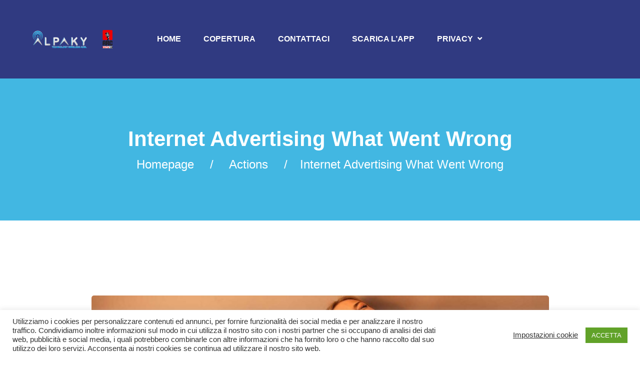

--- FILE ---
content_type: text/html; charset=UTF-8
request_url: https://alpaky.com/project/enlightenment-is-not-just-one-state-2-2/
body_size: 10539
content:
<!DOCTYPE html>
<html lang="it-IT" class="no-js">
<head>
	<meta charset="UTF-8">
	<meta name="viewport" content="width=device-width, initial-scale=1, shrink-to-fit=no">
	<link rel="profile" href="//gmpg.org/xfn/11">
	<title>Internet Advertising What Went Wrong &#8211; Alpaky ISP</title>
<meta name='robots' content='max-image-preview:large' />
<link rel='dns-prefetch' href='//fonts.googleapis.com' />
<link rel='dns-prefetch' href='//s.w.org' />
<link rel="alternate" type="application/rss+xml" title="Alpaky ISP &raquo; Feed" href="https://alpaky.com/feed/" />
		<script type="text/javascript">
			window._wpemojiSettings = {"baseUrl":"https:\/\/s.w.org\/images\/core\/emoji\/13.1.0\/72x72\/","ext":".png","svgUrl":"https:\/\/s.w.org\/images\/core\/emoji\/13.1.0\/svg\/","svgExt":".svg","source":{"concatemoji":"https:\/\/alpaky.com\/wp-includes\/js\/wp-emoji-release.min.js?ver=5.8.12"}};
			!function(e,a,t){var n,r,o,i=a.createElement("canvas"),p=i.getContext&&i.getContext("2d");function s(e,t){var a=String.fromCharCode;p.clearRect(0,0,i.width,i.height),p.fillText(a.apply(this,e),0,0);e=i.toDataURL();return p.clearRect(0,0,i.width,i.height),p.fillText(a.apply(this,t),0,0),e===i.toDataURL()}function c(e){var t=a.createElement("script");t.src=e,t.defer=t.type="text/javascript",a.getElementsByTagName("head")[0].appendChild(t)}for(o=Array("flag","emoji"),t.supports={everything:!0,everythingExceptFlag:!0},r=0;r<o.length;r++)t.supports[o[r]]=function(e){if(!p||!p.fillText)return!1;switch(p.textBaseline="top",p.font="600 32px Arial",e){case"flag":return s([127987,65039,8205,9895,65039],[127987,65039,8203,9895,65039])?!1:!s([55356,56826,55356,56819],[55356,56826,8203,55356,56819])&&!s([55356,57332,56128,56423,56128,56418,56128,56421,56128,56430,56128,56423,56128,56447],[55356,57332,8203,56128,56423,8203,56128,56418,8203,56128,56421,8203,56128,56430,8203,56128,56423,8203,56128,56447]);case"emoji":return!s([10084,65039,8205,55357,56613],[10084,65039,8203,55357,56613])}return!1}(o[r]),t.supports.everything=t.supports.everything&&t.supports[o[r]],"flag"!==o[r]&&(t.supports.everythingExceptFlag=t.supports.everythingExceptFlag&&t.supports[o[r]]);t.supports.everythingExceptFlag=t.supports.everythingExceptFlag&&!t.supports.flag,t.DOMReady=!1,t.readyCallback=function(){t.DOMReady=!0},t.supports.everything||(n=function(){t.readyCallback()},a.addEventListener?(a.addEventListener("DOMContentLoaded",n,!1),e.addEventListener("load",n,!1)):(e.attachEvent("onload",n),a.attachEvent("onreadystatechange",function(){"complete"===a.readyState&&t.readyCallback()})),(n=t.source||{}).concatemoji?c(n.concatemoji):n.wpemoji&&n.twemoji&&(c(n.twemoji),c(n.wpemoji)))}(window,document,window._wpemojiSettings);
		</script>
		<style type="text/css">
img.wp-smiley,
img.emoji {
	display: inline !important;
	border: none !important;
	box-shadow: none !important;
	height: 1em !important;
	width: 1em !important;
	margin: 0 .07em !important;
	vertical-align: -0.1em !important;
	background: none !important;
	padding: 0 !important;
}
</style>
	<link rel='stylesheet' id='sb_instagram_styles-css'  href='https://alpaky.com/wp-content/plugins/instagram-feed/css/sbi-styles.min.css?ver=2.6.2' type='text/css' media='all' />
<link rel='stylesheet' id='wp-block-library-css'  href='https://alpaky.com/wp-includes/css/dist/block-library/style.min.css?ver=5.8.12' type='text/css' media='all' />
<link rel='stylesheet' id='wc-block-vendors-style-css'  href='https://alpaky.com/wp-content/plugins/woocommerce/packages/woocommerce-blocks/build/vendors-style.css?ver=3.8.1' type='text/css' media='all' />
<link rel='stylesheet' id='wc-block-style-css'  href='https://alpaky.com/wp-content/plugins/woocommerce/packages/woocommerce-blocks/build/style.css?ver=3.8.1' type='text/css' media='all' />
<link rel='stylesheet' id='cookie-law-info-css'  href='https://alpaky.com/wp-content/plugins/cookie-law-info/public/css/cookie-law-info-public.css?ver=2.0.6' type='text/css' media='all' />
<link rel='stylesheet' id='cookie-law-info-gdpr-css'  href='https://alpaky.com/wp-content/plugins/cookie-law-info/public/css/cookie-law-info-gdpr.css?ver=2.0.6' type='text/css' media='all' />
<link rel='stylesheet' id='rs-plugin-settings-css'  href='https://alpaky.com/wp-content/plugins/revslider/public/assets/css/rs6.css?ver=6.2.23' type='text/css' media='all' />
<style id='rs-plugin-settings-inline-css' type='text/css'>
#rs-demo-id {}
</style>
<style id='woocommerce-inline-inline-css' type='text/css'>
.woocommerce form .form-row .required { visibility: visible; }
</style>
<link rel='stylesheet' id='font-awesome-css'  href='https://alpaky.com/wp-content/themes/jelyco/css/font-awesome.css?ver=1.0.1' type='text/css' media='all' />
<link rel='stylesheet' id='flaticon-css'  href='https://alpaky.com/wp-content/themes/jelyco/css/flaticon.css?ver=1.0.1' type='text/css' media='all' />
<link rel='stylesheet' id='icomoon-css'  href='https://alpaky.com/wp-content/themes/jelyco/fonts/icomoon/style.css?ver=1.0.1' type='text/css' media='all' />
<link rel='stylesheet' id='jelyco-google-font-css'  href='//fonts.googleapis.com/css?family=Poppins%3A200%2C300%2C400%2C500%2C600%2C700%7CRoboto%3A300%2C400%2C600%2C700%2C700i&#038;subset=latin-ext&#038;ver=1.0.1' type='text/css' media='all' />
<link rel='stylesheet' id='jelyco-woo-css'  href='https://alpaky.com/wp-content/themes/jelyco/css/shop.css?ver=1.0.1' type='text/css' media='all' />
<link rel='stylesheet' id='bootstrap-css'  href='https://alpaky.com/wp-content/themes/jelyco/css/bootstrap.min.css?ver=1.0.1' type='text/css' media='all' />
<link rel='stylesheet' id='jelyco-animations-css'  href='https://alpaky.com/wp-content/themes/jelyco/css/animations.css?ver=1.0.1' type='text/css' media='all' />
<link rel='stylesheet' id='jelyco-main-css'  href='https://alpaky.com/wp-content/themes/jelyco/css/main.css?ver=1.0.1' type='text/css' media='all' />
<style id='jelyco-main-inline-css' type='text/css'>
/* Customizer options */  span.taxonomy-name-title { display: none; }
</style>
<link rel='stylesheet' id='jelyco-style-css'  href='https://alpaky.com/wp-content/themes/jelyco/style.css?ver=1.0.1' type='text/css' media='all' />
<script type='text/javascript' src='https://alpaky.com/wp-includes/js/jquery/jquery.min.js?ver=3.6.0' id='jquery-core-js'></script>
<script type='text/javascript' src='https://alpaky.com/wp-includes/js/jquery/jquery-migrate.min.js?ver=3.3.2' id='jquery-migrate-js'></script>
<script type='text/javascript' id='cookie-law-info-js-extra'>
/* <![CDATA[ */
var Cli_Data = {"nn_cookie_ids":[],"cookielist":[],"non_necessary_cookies":[],"ccpaEnabled":"","ccpaRegionBased":"","ccpaBarEnabled":"","strictlyEnabled":["necessary","obligatoire"],"ccpaType":"gdpr","js_blocking":"1","custom_integration":"","triggerDomRefresh":"","secure_cookies":""};
var cli_cookiebar_settings = {"animate_speed_hide":"500","animate_speed_show":"500","background":"#FFF","border":"#b1a6a6c2","border_on":"","button_1_button_colour":"#61a229","button_1_button_hover":"#4e8221","button_1_link_colour":"#fff","button_1_as_button":"1","button_1_new_win":"","button_2_button_colour":"#333","button_2_button_hover":"#292929","button_2_link_colour":"#444","button_2_as_button":"","button_2_hidebar":"","button_3_button_colour":"#dedfe0","button_3_button_hover":"#b2b2b3","button_3_link_colour":"#333333","button_3_as_button":"1","button_3_new_win":"","button_4_button_colour":"#dedfe0","button_4_button_hover":"#b2b2b3","button_4_link_colour":"#333333","button_4_as_button":"","button_7_button_colour":"#61a229","button_7_button_hover":"#4e8221","button_7_link_colour":"#fff","button_7_as_button":"1","button_7_new_win":"","font_family":"inherit","header_fix":"","notify_animate_hide":"1","notify_animate_show":"","notify_div_id":"#cookie-law-info-bar","notify_position_horizontal":"right","notify_position_vertical":"bottom","scroll_close":"","scroll_close_reload":"","accept_close_reload":"","reject_close_reload":"","showagain_tab":"","showagain_background":"#fff","showagain_border":"#000","showagain_div_id":"#cookie-law-info-again","showagain_x_position":"100px","text":"#333333","show_once_yn":"","show_once":"10000","logging_on":"","as_popup":"","popup_overlay":"1","bar_heading_text":"","cookie_bar_as":"banner","popup_showagain_position":"bottom-right","widget_position":"left"};
var log_object = {"ajax_url":"https:\/\/alpaky.com\/wp-admin\/admin-ajax.php"};
/* ]]> */
</script>
<script type='text/javascript' src='https://alpaky.com/wp-content/plugins/cookie-law-info/public/js/cookie-law-info-public.js?ver=2.0.6' id='cookie-law-info-js'></script>
<script type='text/javascript' src='https://alpaky.com/wp-content/plugins/revslider/public/assets/js/rbtools.min.js?ver=6.2.23' id='tp-tools-js'></script>
<script type='text/javascript' src='https://alpaky.com/wp-content/plugins/revslider/public/assets/js/rs6.min.js?ver=6.2.23' id='revmin-js'></script>
<script type='text/javascript' src='https://alpaky.com/wp-content/themes/jelyco/js/vendor/modernizr-custom.js?ver=2.6.2' id='jelyco-modernizr-js'></script>
<link rel="https://api.w.org/" href="https://alpaky.com/wp-json/" /><link rel="alternate" type="application/json" href="https://alpaky.com/wp-json/wp/v2/fw-portfolio/609" /><link rel="EditURI" type="application/rsd+xml" title="RSD" href="https://alpaky.com/xmlrpc.php?rsd" />
<link rel="wlwmanifest" type="application/wlwmanifest+xml" href="https://alpaky.com/wp-includes/wlwmanifest.xml" /> 
<meta name="generator" content="WordPress 5.8.12" />
<meta name="generator" content="WooCommerce 4.8.3" />
<link rel="canonical" href="https://alpaky.com/project/enlightenment-is-not-just-one-state-2-2/" />
<link rel='shortlink' href='https://alpaky.com/?p=609' />
<link rel="alternate" type="application/json+oembed" href="https://alpaky.com/wp-json/oembed/1.0/embed?url=https%3A%2F%2Falpaky.com%2Fproject%2Fenlightenment-is-not-just-one-state-2-2%2F" />
<link rel="alternate" type="text/xml+oembed" href="https://alpaky.com/wp-json/oembed/1.0/embed?url=https%3A%2F%2Falpaky.com%2Fproject%2Fenlightenment-is-not-just-one-state-2-2%2F&#038;format=xml" />
	<noscript><style>.woocommerce-product-gallery{ opacity: 1 !important; }</style></noscript>
	<meta name="generator" content="Powered by Slider Revolution 6.2.23 - responsive, Mobile-Friendly Slider Plugin for WordPress with comfortable drag and drop interface." />
<script type="text/javascript">function setREVStartSize(e){
			//window.requestAnimationFrame(function() {				 
				window.RSIW = window.RSIW===undefined ? window.innerWidth : window.RSIW;	
				window.RSIH = window.RSIH===undefined ? window.innerHeight : window.RSIH;	
				try {								
					var pw = document.getElementById(e.c).parentNode.offsetWidth,
						newh;
					pw = pw===0 || isNaN(pw) ? window.RSIW : pw;
					e.tabw = e.tabw===undefined ? 0 : parseInt(e.tabw);
					e.thumbw = e.thumbw===undefined ? 0 : parseInt(e.thumbw);
					e.tabh = e.tabh===undefined ? 0 : parseInt(e.tabh);
					e.thumbh = e.thumbh===undefined ? 0 : parseInt(e.thumbh);
					e.tabhide = e.tabhide===undefined ? 0 : parseInt(e.tabhide);
					e.thumbhide = e.thumbhide===undefined ? 0 : parseInt(e.thumbhide);
					e.mh = e.mh===undefined || e.mh=="" || e.mh==="auto" ? 0 : parseInt(e.mh,0);		
					if(e.layout==="fullscreen" || e.l==="fullscreen") 						
						newh = Math.max(e.mh,window.RSIH);					
					else{					
						e.gw = Array.isArray(e.gw) ? e.gw : [e.gw];
						for (var i in e.rl) if (e.gw[i]===undefined || e.gw[i]===0) e.gw[i] = e.gw[i-1];					
						e.gh = e.el===undefined || e.el==="" || (Array.isArray(e.el) && e.el.length==0)? e.gh : e.el;
						e.gh = Array.isArray(e.gh) ? e.gh : [e.gh];
						for (var i in e.rl) if (e.gh[i]===undefined || e.gh[i]===0) e.gh[i] = e.gh[i-1];
											
						var nl = new Array(e.rl.length),
							ix = 0,						
							sl;					
						e.tabw = e.tabhide>=pw ? 0 : e.tabw;
						e.thumbw = e.thumbhide>=pw ? 0 : e.thumbw;
						e.tabh = e.tabhide>=pw ? 0 : e.tabh;
						e.thumbh = e.thumbhide>=pw ? 0 : e.thumbh;					
						for (var i in e.rl) nl[i] = e.rl[i]<window.RSIW ? 0 : e.rl[i];
						sl = nl[0];									
						for (var i in nl) if (sl>nl[i] && nl[i]>0) { sl = nl[i]; ix=i;}															
						var m = pw>(e.gw[ix]+e.tabw+e.thumbw) ? 1 : (pw-(e.tabw+e.thumbw)) / (e.gw[ix]);					
						newh =  (e.gh[ix] * m) + (e.tabh + e.thumbh);
					}				
					if(window.rs_init_css===undefined) window.rs_init_css = document.head.appendChild(document.createElement("style"));					
					document.getElementById(e.c).height = newh+"px";
					window.rs_init_css.innerHTML += "#"+e.c+"_wrapper { height: "+newh+"px }";				
				} catch(e){
					console.log("Failure at Presize of Slider:" + e)
				}					   
			//});
		  };</script>
</head>
<body class="fw-portfolio-template-default single single-fw-portfolio postid-609 theme-jelyco woocommerce-no-js masthead-fixed full-width singular">
	<!-- page preloader -->
	<div class="preloader">
		<div class="preloader_css  animate-spin"></div>
	</div>

<!-- search modal -->
<div class="modal" tabindex="-1" role="dialog" aria-labelledby="search_modal" id="search_modal">
	<button type="button" class="close" data-dismiss="modal" aria-label="Close">
		<span aria-hidden="true">&times;</span>
	</button>

	<div class="widget widget_search">
		
<form role="search" method="get" class="search-form" action="https://alpaky.com/">
	<div class="form-group">
		<label>
            <span class="screen-reader-text">Search for:</span>
			<input type="search" class="search-field form-control"
			       placeholder="Search"
			       value="" name="s"
			       title="Search for:"/>
		</label>
	</div>
	<button type="submit" class="search-submit">
		<span class="screen-reader-text">Search</span>
	</button>
</form>
	</div>
</div>


	<!-- login modal -->
	<div class="modal" id="login_modal">
		<div class="container ">
			<div class="row c-gutter-0 modal_login_form align-items-center has-image">
				<div class="ls col-12 col-sm-6 menu-left" >
					<div class="contact-form" >
													<h4>
								<span class="color-main">Sign In </span><span>/ Sign Up</span>
							</h4>
												
		<form name="loginform" id="loginform" action="https://alpaky.com/wp-login.php" method="post">
			
			<p class="login-username">
				<label for="user_login">Email address</label>
				<input type="text" name="log" id="user_login" class="input" value="" size="20" />
			</p>
			<p class="login-password">
				<label for="user_pass">Password</label>
				<input type="password" name="pwd" id="user_pass" class="input" value="" size="20" />
			</p>
			<div class="anr_captcha_field"><div id="anr_captcha_field_1" class="anr_captcha_field_div"></div></div>
			<p class="login-remember"><label><input name="rememberme" type="checkbox" id="rememberme" value="forever" /> Remember Me</label></p>
			<p class="login-submit">
				<input type="submit" name="wp-submit" id="wp-submit" class="button button-primary" value="Log In" />
				<input type="hidden" name="redirect_to" value="https://alpaky.com/project/enlightenment-is-not-just-one-state-2-2/" />
			</p>
			
		</form>
													<button type="button" class="close register_modal_button" data-dismiss="modal" aria-label="Close">
								<span aria-hidden="true">Register Now</span>
							</button>
											</div>
				</div>
				<div class="col-12 col-sm-6 d-none d-sm-block menu-right">
										<img src="//alpaky.com/wp-content/uploads/2020/12/logo-ALPAKY.png" alt="">
									</div>

			</div>
		</div>
	</div>






		<!-- Unyson messages modal -->
	<div class="modal fade" tabindex="-1" role="dialog" id="messages_modal">
		<div class="fw-messages-wrap ls p-5 modal-dialog" role="document">
			<button type="button" class="close color-darkgrey" data-dismiss="modal"
					aria-label="Close">
				<span aria-hidden="true">&times;</span>
			</button>
					</div>
	</div><!-- eof .modal -->

<!-- wrappers for visual page editor and boxed version of template -->
<div id="canvas" class=""
	>
	<div id="box_wrapper" class="">
		<!-- template sections -->
		<header class="page_header nav-narrow justify-nav-end  ds bs   "
		>
	<div class="container-fluid">
		<div class="row align-items-center">
			<div class="col-xl-2 col-6 text-sm-center text-right">
				<a href="https://alpaky.com/"
   rel="home" class="logo logo_image_and_text">
			<img src="//alpaky.com/wp-content/uploads/2021/10/alpaky-arc.png" alt=" ">
				<span class="logo-text">
			 		</span>
	</a>			</div>
			<div class="col-xl-8 col-6 text-sm-center text-center">
				<nav class="top-nav">
				<ul id="menu-home" class="sf-menu nav"><li id="menu-item-3855" class="menu-item menu-item-type-custom menu-item-object-custom menu-item-3855"><a href="/" >Home</a></li>
<li id="menu-item-3882" class="menu-item menu-item-type-custom menu-item-object-custom menu-item-3882"><a href="https://www.google.com/maps/d/viewer?mid=1PQCrdiTiBfUo4KycjwGBnFXYIcE&amp;usp=sharing" >Copertura</a></li>
<li id="menu-item-3873" class="menu-item menu-item-type-post_type menu-item-object-page menu-item-3873"><a href="https://alpaky.com/contattaci/" >Contattaci</a></li>
<li id="menu-item-3874" class="menu-item menu-item-type-custom menu-item-object-custom menu-item-3874"><a href="https://play.google.com/store/apps/details?id=it.grausof.alpaky" >Scarica l&#8217;app</a></li>
<li id="menu-item-3905" class="menu-item menu-item-type-custom menu-item-object-custom menu-item-has-children menu-item-3905"><a title="Privacy" href="#Privacy" >Privacy</a>
<ul class="sub-menu">
	<li id="menu-item-3907" class="menu-item menu-item-type-post_type menu-item-object-page menu-item-3907"><a href="https://alpaky.com/privacy-policy/" >Privacy Policy</a></li>
	<li id="menu-item-3906" class="menu-item menu-item-type-post_type menu-item-object-page menu-item-3906"><a href="https://alpaky.com/cookie-policy/" >Cookie Policy</a></li>
</ul>
</li>
</ul>				</nav>
			</div>
			<div class="col-xl-2 d-none d-xl-block text-sm-center text-right">
				<ul class="top-includes">
									</ul>
			</div>
		</div>
		<!-- header toggler -->
		<span class="toggle_menu"><span></span></span>
	</div>
</header>
<section class="page_title  cs s-pt-60 s-pb-60      s-pt-md-80 s-pb-md-80   s-pt-xl-100 s-pb-xl-100 cover-background"
        style="background-image:url(http://alpaky.com/wp-content/uploads/2019/07/breadcrumbs_bg.jpg);">
	<div class="container">
		<div class="row">
			<div class="col-sm-12">
				<h1>
                Internet Advertising What Went Wrong				</h1>
					<ol class="breadcrumb">
									<li class="breadcrumb-item first-item">
									<a href="https://alpaky.com/">Homepage</a></li>
																<li class="breadcrumb-item 0-item">
									<a href="https://alpaky.com/portfolio/actions/">Actions</a></li>
																<li class="breadcrumb-item last-item">Internet Advertising What Went Wrong</li>
						</ol>
			</div>
		</div>
	</div>
</section><!--.page_title-->			<section class="ls page_content s-pt-60 s-pb-60 s-pt-md-80 s-pb-md-80 s-pt-xl-150 s-pb-xl-150 c-gutter-60 ">
				<div class="container">
					<div class="row">
	<div id="content" class="col-lg-10 offset-lg-1">
		
			<article id="post-609" class="text-left post-609 fw-portfolio type-fw-portfolio status-publish has-post-thumbnail hentry fw-portfolio-category-actions fw-portfolio-category-business fw-portfolio-category-dream fw-portfolio-category-square">
				<div class="gallery-item vertical-item content-padding">
					<div class="item-media">
						<img width="1200" height="675" src="https://alpaky.com/wp-content/uploads/2017/12/01-1200x675.jpg" class="attachment-jelyco-full-width size-jelyco-full-width wp-post-image" alt="" loading="lazy" srcset="https://alpaky.com/wp-content/uploads/2017/12/01-1200x675.jpg 1200w, https://alpaky.com/wp-content/uploads/2017/12/01-1000x563.jpg 1000w" sizes="(max-width: 1200px) 100vw, 1200px" />					</div><!-- .item-media -->
					<div class="item-content entry-content">
						<p>Chicken alcatra andouille, ham hock capicola bacon pastrami strip steak boudin leberkas corned beef ball tip ham porchetta pork. Spare ribs capicola tongue. burgdoggen ribeye picanha. Beef ribs frankfurter pork chop, swine ribeye porchetta chuck kielbasa pork biltong. Shankle pork belly swine buffalo corned beef bacon capicola beef flank filet mignon landjaeger turkey alcatra kielbasa.<br />
<span id="more-609"></span> porchetta biltong landjaeger shank venison. Ribeye ground round capicola shoulder tail pancetta porchetta. Tail drumstick spare ribs cupim, shankle shank ham. Fatback burgdoggen corned beef flank. Kevin tongue beef brisket, capicola pastrami jerky prosciutto shank filet mignon. Tri-tip bresaola chuck strip steak cow sausage boudin swine kielbasa venison ball tip cupim.</p>
<span class="cat-links"><a href="https://alpaky.com/portfolio/actions/">Actions</a> <a href="https://alpaky.com/portfolio/business/">Business</a> <a href="https://alpaky.com/portfolio/dream/">Dream</a> <a href="https://alpaky.com/portfolio/square/">Square</a></span>					</div>
					<!-- .entry-content -->
				</div>
				<!-- .entry-content -->
			</article><!-- #post-## -->

		
	</div><!--eof #content -->
				</div><!-- eof .row-->
			</div><!-- eof .container -->
		</section><!-- eof .page_content -->
	<section class="page_copyright  ds s-pt-30 s-pb-30             "
		>
	<div class="container">
		<div class="row align-items-start">
			<div class="col-sm-12 text-left">
				<p>
				&copy; Powered by grausof.it . All Rights Reserved				</p>
			</div>
		</div>
	</div>
</section><!-- .page_copyright -->	</div><!-- eof #box_wrapper -->
</div><!-- eof #canvas -->
<!--googleoff: all--><div id="cookie-law-info-bar" data-nosnippet="true"><span><div class="cli-bar-container cli-style-v2"><div class="cli-bar-message">Utilizziamo i cookies per personalizzare contenuti ed annunci, per fornire funzionalità dei social media e per analizzare il nostro traffico. Condividiamo inoltre informazioni sul modo in cui utilizza il nostro sito con i nostri partner che si occupano di analisi dei dati web, pubblicità e social media, i quali potrebbero combinarle con altre informazioni che ha fornito loro o che hanno raccolto dal suo utilizzo dei loro servizi. Acconsenta ai nostri cookies se continua ad utilizzare il nostro sito web. </div><div class="cli-bar-btn_container"><a role='button' tabindex='0' class="cli_settings_button" style="margin:0px 10px 0px 5px;" >Impostazioni cookie</a><a role='button' tabindex='0' data-cli_action="accept" id="cookie_action_close_header"  class="medium cli-plugin-button cli-plugin-main-button cookie_action_close_header cli_action_button" style="display:inline-block; ">ACCETTA</a></div></div></span></div><div id="cookie-law-info-again" style="display:none;" data-nosnippet="true"><span id="cookie_hdr_showagain">Manage consent</span></div><div class="cli-modal" data-nosnippet="true" id="cliSettingsPopup" tabindex="-1" role="dialog" aria-labelledby="cliSettingsPopup" aria-hidden="true">
  <div class="cli-modal-dialog" role="document">
	<div class="cli-modal-content cli-bar-popup">
	  	<button type="button" class="cli-modal-close" id="cliModalClose">
			<svg class="" viewBox="0 0 24 24"><path d="M19 6.41l-1.41-1.41-5.59 5.59-5.59-5.59-1.41 1.41 5.59 5.59-5.59 5.59 1.41 1.41 5.59-5.59 5.59 5.59 1.41-1.41-5.59-5.59z"></path><path d="M0 0h24v24h-24z" fill="none"></path></svg>
			<span class="wt-cli-sr-only">Chiudi</span>
	  	</button>
	  	<div class="cli-modal-body">
			<div class="cli-container-fluid cli-tab-container">
	<div class="cli-row">
		<div class="cli-col-12 cli-align-items-stretch cli-px-0">
			<div class="cli-privacy-overview">
				<h4>Privacy Overview</h4>				<div class="cli-privacy-content">
					<div class="cli-privacy-content-text">This website uses cookies to improve your experience while you navigate through the website. Out of these, the cookies that are categorized as necessary are stored on your browser as they are essential for the working of basic functionalities of the website. We also use third-party cookies that help us analyze and understand how you use this website. These cookies will be stored in your browser only with your consent. You also have the option to opt-out of these cookies. But opting out of some of these cookies may affect your browsing experience.</div>
				</div>
				<a class="cli-privacy-readmore"  aria-label="Mostra altro" tabindex="0" role="button" data-readmore-text="Mostra altro" data-readless-text="Mostra meno"></a>			</div>
		</div>
		<div class="cli-col-12 cli-align-items-stretch cli-px-0 cli-tab-section-container">
												<div class="cli-tab-section">
						<div class="cli-tab-header">
							<a role="button" tabindex="0" class="cli-nav-link cli-settings-mobile" data-target="necessary" data-toggle="cli-toggle-tab">
								Necessary							</a>
							<div class="wt-cli-necessary-checkbox">
                        <input type="checkbox" class="cli-user-preference-checkbox"  id="wt-cli-checkbox-necessary" data-id="checkbox-necessary" checked="checked"  />
                        <label class="form-check-label" for="wt-cli-checkbox-necessary">Necessary</label>
                    </div>
                    <span class="cli-necessary-caption">Sempre abilitato</span> 						</div>
						<div class="cli-tab-content">
							<div class="cli-tab-pane cli-fade" data-id="necessary">
								<div class="wt-cli-cookie-description">
									Necessary cookies are absolutely essential for the website to function properly. These cookies ensure basic functionalities and security features of the website, anonymously.
<table class="cookielawinfo-row-cat-table cookielawinfo-winter"><thead><tr><th class="cookielawinfo-column-1">Cookie</th><th class="cookielawinfo-column-3">Durata</th><th class="cookielawinfo-column-4">Descrizione</th></tr></thead><tbody><tr class="cookielawinfo-row"><td class="cookielawinfo-column-1">cookielawinfo-checkbox-analytics</td><td class="cookielawinfo-column-3">11 months</td><td class="cookielawinfo-column-4">This cookie is set by GDPR Cookie Consent plugin. The cookie is used to store the user consent for the cookies in the category "Analytics".</td></tr><tr class="cookielawinfo-row"><td class="cookielawinfo-column-1">cookielawinfo-checkbox-functional</td><td class="cookielawinfo-column-3">11 months</td><td class="cookielawinfo-column-4">The cookie is set by GDPR cookie consent to record the user consent for the cookies in the category "Functional".</td></tr><tr class="cookielawinfo-row"><td class="cookielawinfo-column-1">cookielawinfo-checkbox-necessary</td><td class="cookielawinfo-column-3">11 months</td><td class="cookielawinfo-column-4">This cookie is set by GDPR Cookie Consent plugin. The cookies is used to store the user consent for the cookies in the category "Necessary".</td></tr><tr class="cookielawinfo-row"><td class="cookielawinfo-column-1">cookielawinfo-checkbox-others</td><td class="cookielawinfo-column-3">11 months</td><td class="cookielawinfo-column-4">This cookie is set by GDPR Cookie Consent plugin. The cookie is used to store the user consent for the cookies in the category "Other.</td></tr><tr class="cookielawinfo-row"><td class="cookielawinfo-column-1">cookielawinfo-checkbox-performance</td><td class="cookielawinfo-column-3">11 months</td><td class="cookielawinfo-column-4">This cookie is set by GDPR Cookie Consent plugin. The cookie is used to store the user consent for the cookies in the category "Performance".</td></tr><tr class="cookielawinfo-row"><td class="cookielawinfo-column-1">viewed_cookie_policy</td><td class="cookielawinfo-column-3">11 months</td><td class="cookielawinfo-column-4">The cookie is set by the GDPR Cookie Consent plugin and is used to store whether or not user has consented to the use of cookies. It does not store any personal data.</td></tr></tbody></table>								</div>
							</div>
						</div>
					</div>
																	<div class="cli-tab-section">
						<div class="cli-tab-header">
							<a role="button" tabindex="0" class="cli-nav-link cli-settings-mobile" data-target="functional" data-toggle="cli-toggle-tab">
								Functional							</a>
							<div class="cli-switch">
                        <input type="checkbox" id="wt-cli-checkbox-functional" class="cli-user-preference-checkbox"  data-id="checkbox-functional"  />
                        <label for="wt-cli-checkbox-functional" class="cli-slider" data-cli-enable="Abilitato" data-cli-disable="Disabilitato"><span class="wt-cli-sr-only">Functional</span></label>
                    </div>						</div>
						<div class="cli-tab-content">
							<div class="cli-tab-pane cli-fade" data-id="functional">
								<div class="wt-cli-cookie-description">
									Functional cookies help to perform certain functionalities like sharing the content of the website on social media platforms, collect feedbacks, and other third-party features.
								</div>
							</div>
						</div>
					</div>
																	<div class="cli-tab-section">
						<div class="cli-tab-header">
							<a role="button" tabindex="0" class="cli-nav-link cli-settings-mobile" data-target="performance" data-toggle="cli-toggle-tab">
								Performance							</a>
							<div class="cli-switch">
                        <input type="checkbox" id="wt-cli-checkbox-performance" class="cli-user-preference-checkbox"  data-id="checkbox-performance"  />
                        <label for="wt-cli-checkbox-performance" class="cli-slider" data-cli-enable="Abilitato" data-cli-disable="Disabilitato"><span class="wt-cli-sr-only">Performance</span></label>
                    </div>						</div>
						<div class="cli-tab-content">
							<div class="cli-tab-pane cli-fade" data-id="performance">
								<div class="wt-cli-cookie-description">
									Performance cookies are used to understand and analyze the key performance indexes of the website which helps in delivering a better user experience for the visitors.
								</div>
							</div>
						</div>
					</div>
																	<div class="cli-tab-section">
						<div class="cli-tab-header">
							<a role="button" tabindex="0" class="cli-nav-link cli-settings-mobile" data-target="analytics" data-toggle="cli-toggle-tab">
								Analytics							</a>
							<div class="cli-switch">
                        <input type="checkbox" id="wt-cli-checkbox-analytics" class="cli-user-preference-checkbox"  data-id="checkbox-analytics"  />
                        <label for="wt-cli-checkbox-analytics" class="cli-slider" data-cli-enable="Abilitato" data-cli-disable="Disabilitato"><span class="wt-cli-sr-only">Analytics</span></label>
                    </div>						</div>
						<div class="cli-tab-content">
							<div class="cli-tab-pane cli-fade" data-id="analytics">
								<div class="wt-cli-cookie-description">
									Analytical cookies are used to understand how visitors interact with the website. These cookies help provide information on metrics the number of visitors, bounce rate, traffic source, etc.
								</div>
							</div>
						</div>
					</div>
																	<div class="cli-tab-section">
						<div class="cli-tab-header">
							<a role="button" tabindex="0" class="cli-nav-link cli-settings-mobile" data-target="advertisement" data-toggle="cli-toggle-tab">
								Advertisement							</a>
							<div class="cli-switch">
                        <input type="checkbox" id="wt-cli-checkbox-advertisement" class="cli-user-preference-checkbox"  data-id="checkbox-advertisement"  />
                        <label for="wt-cli-checkbox-advertisement" class="cli-slider" data-cli-enable="Abilitato" data-cli-disable="Disabilitato"><span class="wt-cli-sr-only">Advertisement</span></label>
                    </div>						</div>
						<div class="cli-tab-content">
							<div class="cli-tab-pane cli-fade" data-id="advertisement">
								<div class="wt-cli-cookie-description">
									Advertisement cookies are used to provide visitors with relevant ads and marketing campaigns. These cookies track visitors across websites and collect information to provide customized ads.
								</div>
							</div>
						</div>
					</div>
																	<div class="cli-tab-section">
						<div class="cli-tab-header">
							<a role="button" tabindex="0" class="cli-nav-link cli-settings-mobile" data-target="others" data-toggle="cli-toggle-tab">
								Others							</a>
							<div class="cli-switch">
                        <input type="checkbox" id="wt-cli-checkbox-others" class="cli-user-preference-checkbox"  data-id="checkbox-others"  />
                        <label for="wt-cli-checkbox-others" class="cli-slider" data-cli-enable="Abilitato" data-cli-disable="Disabilitato"><span class="wt-cli-sr-only">Others</span></label>
                    </div>						</div>
						<div class="cli-tab-content">
							<div class="cli-tab-pane cli-fade" data-id="others">
								<div class="wt-cli-cookie-description">
									Other uncategorized cookies are those that are being analyzed and have not been classified into a category as yet.
								</div>
							</div>
						</div>
					</div>
										</div>
	</div>
</div>
	  	</div>
	  	<div class="cli-modal-footer">
			<div class="wt-cli-element cli-container-fluid cli-tab-container">
				<div class="cli-row">
					<div class="cli-col-12 cli-align-items-stretch cli-px-0">
						<div class="cli-tab-footer wt-cli-privacy-overview-actions">
						
															<a id="wt-cli-privacy-save-btn" role="button" tabindex="0" data-cli-action="accept" class="wt-cli-privacy-btn cli_setting_save_button wt-cli-privacy-accept-btn cli-btn">ACCETTA E SALVA</a>
													</div>
						
					</div>
				</div>
			</div>
		</div>
	</div>
  </div>
</div>
<div class="cli-modal-backdrop cli-fade cli-settings-overlay"></div>
<div class="cli-modal-backdrop cli-fade cli-popupbar-overlay"></div>
<!--googleon: all--><!-- Instagram Feed JS -->
<script type="text/javascript">
var sbiajaxurl = "https://alpaky.com/wp-admin/admin-ajax.php";
</script>
	<script type="text/javascript">
		(function () {
			var c = document.body.className;
			c = c.replace(/woocommerce-no-js/, 'woocommerce-js');
			document.body.className = c;
		})()
	</script>
	<link rel='stylesheet' id='cookie-law-info-table-css'  href='https://alpaky.com/wp-content/plugins/cookie-law-info/public/css/cookie-law-info-table.css?ver=2.0.6' type='text/css' media='all' />
<script type='text/javascript' id='post-likes-js-extra'>
/* <![CDATA[ */
var MyAjax = {"ajaxurl":"https:\/\/alpaky.com\/wp-admin\/admin-ajax.php","security":"2c42e4620e"};
/* ]]> */
</script>
<script type='text/javascript' src='https://alpaky.com/wp-content/plugins/mwt-addons/mods/static/js/mod-post-likes.js?ver=1.0.0' id='post-likes-js'></script>
<script type='text/javascript' src='https://alpaky.com/wp-content/plugins/woocommerce/assets/js/jquery-blockui/jquery.blockUI.min.js?ver=2.70' id='jquery-blockui-js'></script>
<script type='text/javascript' id='wc-add-to-cart-js-extra'>
/* <![CDATA[ */
var wc_add_to_cart_params = {"ajax_url":"\/wp-admin\/admin-ajax.php","wc_ajax_url":"\/?wc-ajax=%%endpoint%%","i18n_view_cart":"Visualizza carrello","cart_url":"https:\/\/alpaky.com","is_cart":"","cart_redirect_after_add":"no"};
/* ]]> */
</script>
<script type='text/javascript' src='https://alpaky.com/wp-content/plugins/woocommerce/assets/js/frontend/add-to-cart.min.js?ver=4.8.3' id='wc-add-to-cart-js'></script>
<script type='text/javascript' src='https://alpaky.com/wp-content/plugins/woocommerce/assets/js/js-cookie/js.cookie.min.js?ver=2.1.4' id='js-cookie-js'></script>
<script type='text/javascript' id='woocommerce-js-extra'>
/* <![CDATA[ */
var woocommerce_params = {"ajax_url":"\/wp-admin\/admin-ajax.php","wc_ajax_url":"\/?wc-ajax=%%endpoint%%"};
/* ]]> */
</script>
<script type='text/javascript' src='https://alpaky.com/wp-content/plugins/woocommerce/assets/js/frontend/woocommerce.min.js?ver=4.8.3' id='woocommerce-js'></script>
<script type='text/javascript' id='wc-cart-fragments-js-extra'>
/* <![CDATA[ */
var wc_cart_fragments_params = {"ajax_url":"\/wp-admin\/admin-ajax.php","wc_ajax_url":"\/?wc-ajax=%%endpoint%%","cart_hash_key":"wc_cart_hash_eba6434f035fba36bb6fa24a42856184","fragment_name":"wc_fragments_eba6434f035fba36bb6fa24a42856184","request_timeout":"5000"};
/* ]]> */
</script>
<script type='text/javascript' src='https://alpaky.com/wp-content/plugins/woocommerce/assets/js/frontend/cart-fragments.min.js?ver=4.8.3' id='wc-cart-fragments-js'></script>
<script type='text/javascript' src='https://alpaky.com/wp-content/themes/jelyco/js/vendor/bootstrap.bundle.js?ver=1.0.1' id='bootstrap-bundle-js'></script>
<script type='text/javascript' src='https://alpaky.com/wp-content/themes/jelyco/js/vendor/affix.js?ver=1.0.1' id='affix-js'></script>
<script type='text/javascript' src='https://alpaky.com/wp-content/themes/jelyco/js/vendor/jquery.appear.js?ver=1.0.1' id='appear-js'></script>
<script type='text/javascript' src='https://alpaky.com/wp-content/themes/jelyco/js/vendor/jquery.cookie.js?ver=1.0.1' id='cookie-js'></script>
<script type='text/javascript' src='https://alpaky.com/wp-content/themes/jelyco/js/vendor/jquery.easing.1.3.js?ver=1.0.1' id='easing-js'></script>
<script type='text/javascript' src='https://alpaky.com/wp-includes/js/hoverIntent.min.js?ver=1.10.1' id='hoverIntent-js'></script>
<script type='text/javascript' src='https://alpaky.com/wp-content/themes/jelyco/js/vendor/superfish.js?ver=1.0.1' id='superfish-js'></script>
<script type='text/javascript' src='https://alpaky.com/wp-content/themes/jelyco/js/vendor/bootstrap-progressbar.min.js?ver=1.0.1' id='progressbar-js'></script>
<script type='text/javascript' src='https://alpaky.com/wp-content/themes/jelyco/js/vendor/jquery.countdown.min.js?ver=1.0.1' id='countdown-js'></script>
<script type='text/javascript' src='https://alpaky.com/wp-content/themes/jelyco/js/vendor/jquery.countTo.js?ver=1.0.1' id='countTo-js'></script>
<script type='text/javascript' src='https://alpaky.com/wp-content/themes/jelyco/js/vendor/jquery.easypiechart.min.js?ver=1.0.1' id='easypiechart-js'></script>
<script type='text/javascript' src='https://alpaky.com/wp-content/themes/jelyco/js/vendor/jquery.scrollbar.min.js?ver=1.0.1' id='scrollbar-js'></script>
<script type='text/javascript' src='https://alpaky.com/wp-content/themes/jelyco/js/vendor/jquery.localScroll.min.js?ver=1.0.1' id='localScroll-js'></script>
<script type='text/javascript' src='https://alpaky.com/wp-content/themes/jelyco/js/vendor/jquery.scrollTo.min.js?ver=1.0.1' id='scrollTo-js'></script>
<script type='text/javascript' src='https://alpaky.com/wp-content/themes/jelyco/js/vendor/jquery.ui.totop.js?ver=1.0.1' id='totop-js'></script>
<script type='text/javascript' src='https://alpaky.com/wp-content/themes/jelyco/js/vendor/jquery.parallax-1.1.3.js?ver=1.0.1' id='parallax-js'></script>
<script type='text/javascript' src='https://alpaky.com/wp-content/themes/jelyco/js/vendor/isotope.pkgd.min.js?ver=1.0.1' id='isotope-js'></script>
<script type='text/javascript' src='https://alpaky.com/wp-content/plugins/woocommerce/assets/js/flexslider/jquery.flexslider.min.js?ver=2.7.2' id='flexslider-js'></script>
<script type='text/javascript' src='https://alpaky.com/wp-content/themes/jelyco/js/vendor/owl.carousel.min.js?ver=1.0.1' id='owlcarousel-js'></script>
<script type='text/javascript' src='https://alpaky.com/wp-content/plugins/woocommerce/assets/js/photoswipe/photoswipe.min.js?ver=4.1.1' id='photoswipe-js'></script>
<script type='text/javascript' src='https://alpaky.com/wp-content/themes/jelyco/js/vendor/photoswipe-ui-default.min.js?ver=1.0.1' id='photoswipe-default-js'></script>
<script type='text/javascript' src='https://alpaky.com/wp-content/themes/jelyco/js/main.js?ver=1.0.1' id='jelyco-main-js'></script>
<script type='text/javascript' src='https://alpaky.com/wp-includes/js/wp-embed.min.js?ver=5.8.12' id='wp-embed-js'></script>
			<script type="text/javascript">
				var anr_onloadCallback = function() {
					for ( var i = 0; i < document.forms.length; i++ ) {
						var form = document.forms[i];
						var captcha_div = form.querySelector( '.anr_captcha_field_div' );

						if ( null === captcha_div )
							continue;
						captcha_div.innerHTML = '';
						( function( form ) {
							var anr_captcha = grecaptcha.render( captcha_div,{
								'sitekey' : '6LdGeGwUAAAAAGZjsp5Nkx48NxmlWsEdLsrHPOv9',
								'size'  : 'normal',
								'theme' : 'light'
							});
							if ( typeof jQuery !== 'undefined' ) {
								jQuery( document.body ).on( 'checkout_error', function(){
									grecaptcha.reset(anr_captcha);
								});
							}
							if ( typeof wpcf7 !== 'undefined' ) {
								document.addEventListener( 'wpcf7submit', function() {
									grecaptcha.reset(anr_captcha);
								}, false );
							}
						})(form);
					}
				};
			</script>
						<script src="https://www.google.com/recaptcha/api.js?onload=anr_onloadCallback&#038;render=explicit"
				async defer>
			</script>
			</body>
</html>

--- FILE ---
content_type: text/html; charset=utf-8
request_url: https://www.google.com/recaptcha/api2/anchor?ar=1&k=6LdGeGwUAAAAAGZjsp5Nkx48NxmlWsEdLsrHPOv9&co=aHR0cHM6Ly9hbHBha3kuY29tOjQ0Mw..&hl=en&v=PoyoqOPhxBO7pBk68S4YbpHZ&theme=light&size=normal&anchor-ms=20000&execute-ms=30000&cb=v900qv8gy20
body_size: 49064
content:
<!DOCTYPE HTML><html dir="ltr" lang="en"><head><meta http-equiv="Content-Type" content="text/html; charset=UTF-8">
<meta http-equiv="X-UA-Compatible" content="IE=edge">
<title>reCAPTCHA</title>
<style type="text/css">
/* cyrillic-ext */
@font-face {
  font-family: 'Roboto';
  font-style: normal;
  font-weight: 400;
  font-stretch: 100%;
  src: url(//fonts.gstatic.com/s/roboto/v48/KFO7CnqEu92Fr1ME7kSn66aGLdTylUAMa3GUBHMdazTgWw.woff2) format('woff2');
  unicode-range: U+0460-052F, U+1C80-1C8A, U+20B4, U+2DE0-2DFF, U+A640-A69F, U+FE2E-FE2F;
}
/* cyrillic */
@font-face {
  font-family: 'Roboto';
  font-style: normal;
  font-weight: 400;
  font-stretch: 100%;
  src: url(//fonts.gstatic.com/s/roboto/v48/KFO7CnqEu92Fr1ME7kSn66aGLdTylUAMa3iUBHMdazTgWw.woff2) format('woff2');
  unicode-range: U+0301, U+0400-045F, U+0490-0491, U+04B0-04B1, U+2116;
}
/* greek-ext */
@font-face {
  font-family: 'Roboto';
  font-style: normal;
  font-weight: 400;
  font-stretch: 100%;
  src: url(//fonts.gstatic.com/s/roboto/v48/KFO7CnqEu92Fr1ME7kSn66aGLdTylUAMa3CUBHMdazTgWw.woff2) format('woff2');
  unicode-range: U+1F00-1FFF;
}
/* greek */
@font-face {
  font-family: 'Roboto';
  font-style: normal;
  font-weight: 400;
  font-stretch: 100%;
  src: url(//fonts.gstatic.com/s/roboto/v48/KFO7CnqEu92Fr1ME7kSn66aGLdTylUAMa3-UBHMdazTgWw.woff2) format('woff2');
  unicode-range: U+0370-0377, U+037A-037F, U+0384-038A, U+038C, U+038E-03A1, U+03A3-03FF;
}
/* math */
@font-face {
  font-family: 'Roboto';
  font-style: normal;
  font-weight: 400;
  font-stretch: 100%;
  src: url(//fonts.gstatic.com/s/roboto/v48/KFO7CnqEu92Fr1ME7kSn66aGLdTylUAMawCUBHMdazTgWw.woff2) format('woff2');
  unicode-range: U+0302-0303, U+0305, U+0307-0308, U+0310, U+0312, U+0315, U+031A, U+0326-0327, U+032C, U+032F-0330, U+0332-0333, U+0338, U+033A, U+0346, U+034D, U+0391-03A1, U+03A3-03A9, U+03B1-03C9, U+03D1, U+03D5-03D6, U+03F0-03F1, U+03F4-03F5, U+2016-2017, U+2034-2038, U+203C, U+2040, U+2043, U+2047, U+2050, U+2057, U+205F, U+2070-2071, U+2074-208E, U+2090-209C, U+20D0-20DC, U+20E1, U+20E5-20EF, U+2100-2112, U+2114-2115, U+2117-2121, U+2123-214F, U+2190, U+2192, U+2194-21AE, U+21B0-21E5, U+21F1-21F2, U+21F4-2211, U+2213-2214, U+2216-22FF, U+2308-230B, U+2310, U+2319, U+231C-2321, U+2336-237A, U+237C, U+2395, U+239B-23B7, U+23D0, U+23DC-23E1, U+2474-2475, U+25AF, U+25B3, U+25B7, U+25BD, U+25C1, U+25CA, U+25CC, U+25FB, U+266D-266F, U+27C0-27FF, U+2900-2AFF, U+2B0E-2B11, U+2B30-2B4C, U+2BFE, U+3030, U+FF5B, U+FF5D, U+1D400-1D7FF, U+1EE00-1EEFF;
}
/* symbols */
@font-face {
  font-family: 'Roboto';
  font-style: normal;
  font-weight: 400;
  font-stretch: 100%;
  src: url(//fonts.gstatic.com/s/roboto/v48/KFO7CnqEu92Fr1ME7kSn66aGLdTylUAMaxKUBHMdazTgWw.woff2) format('woff2');
  unicode-range: U+0001-000C, U+000E-001F, U+007F-009F, U+20DD-20E0, U+20E2-20E4, U+2150-218F, U+2190, U+2192, U+2194-2199, U+21AF, U+21E6-21F0, U+21F3, U+2218-2219, U+2299, U+22C4-22C6, U+2300-243F, U+2440-244A, U+2460-24FF, U+25A0-27BF, U+2800-28FF, U+2921-2922, U+2981, U+29BF, U+29EB, U+2B00-2BFF, U+4DC0-4DFF, U+FFF9-FFFB, U+10140-1018E, U+10190-1019C, U+101A0, U+101D0-101FD, U+102E0-102FB, U+10E60-10E7E, U+1D2C0-1D2D3, U+1D2E0-1D37F, U+1F000-1F0FF, U+1F100-1F1AD, U+1F1E6-1F1FF, U+1F30D-1F30F, U+1F315, U+1F31C, U+1F31E, U+1F320-1F32C, U+1F336, U+1F378, U+1F37D, U+1F382, U+1F393-1F39F, U+1F3A7-1F3A8, U+1F3AC-1F3AF, U+1F3C2, U+1F3C4-1F3C6, U+1F3CA-1F3CE, U+1F3D4-1F3E0, U+1F3ED, U+1F3F1-1F3F3, U+1F3F5-1F3F7, U+1F408, U+1F415, U+1F41F, U+1F426, U+1F43F, U+1F441-1F442, U+1F444, U+1F446-1F449, U+1F44C-1F44E, U+1F453, U+1F46A, U+1F47D, U+1F4A3, U+1F4B0, U+1F4B3, U+1F4B9, U+1F4BB, U+1F4BF, U+1F4C8-1F4CB, U+1F4D6, U+1F4DA, U+1F4DF, U+1F4E3-1F4E6, U+1F4EA-1F4ED, U+1F4F7, U+1F4F9-1F4FB, U+1F4FD-1F4FE, U+1F503, U+1F507-1F50B, U+1F50D, U+1F512-1F513, U+1F53E-1F54A, U+1F54F-1F5FA, U+1F610, U+1F650-1F67F, U+1F687, U+1F68D, U+1F691, U+1F694, U+1F698, U+1F6AD, U+1F6B2, U+1F6B9-1F6BA, U+1F6BC, U+1F6C6-1F6CF, U+1F6D3-1F6D7, U+1F6E0-1F6EA, U+1F6F0-1F6F3, U+1F6F7-1F6FC, U+1F700-1F7FF, U+1F800-1F80B, U+1F810-1F847, U+1F850-1F859, U+1F860-1F887, U+1F890-1F8AD, U+1F8B0-1F8BB, U+1F8C0-1F8C1, U+1F900-1F90B, U+1F93B, U+1F946, U+1F984, U+1F996, U+1F9E9, U+1FA00-1FA6F, U+1FA70-1FA7C, U+1FA80-1FA89, U+1FA8F-1FAC6, U+1FACE-1FADC, U+1FADF-1FAE9, U+1FAF0-1FAF8, U+1FB00-1FBFF;
}
/* vietnamese */
@font-face {
  font-family: 'Roboto';
  font-style: normal;
  font-weight: 400;
  font-stretch: 100%;
  src: url(//fonts.gstatic.com/s/roboto/v48/KFO7CnqEu92Fr1ME7kSn66aGLdTylUAMa3OUBHMdazTgWw.woff2) format('woff2');
  unicode-range: U+0102-0103, U+0110-0111, U+0128-0129, U+0168-0169, U+01A0-01A1, U+01AF-01B0, U+0300-0301, U+0303-0304, U+0308-0309, U+0323, U+0329, U+1EA0-1EF9, U+20AB;
}
/* latin-ext */
@font-face {
  font-family: 'Roboto';
  font-style: normal;
  font-weight: 400;
  font-stretch: 100%;
  src: url(//fonts.gstatic.com/s/roboto/v48/KFO7CnqEu92Fr1ME7kSn66aGLdTylUAMa3KUBHMdazTgWw.woff2) format('woff2');
  unicode-range: U+0100-02BA, U+02BD-02C5, U+02C7-02CC, U+02CE-02D7, U+02DD-02FF, U+0304, U+0308, U+0329, U+1D00-1DBF, U+1E00-1E9F, U+1EF2-1EFF, U+2020, U+20A0-20AB, U+20AD-20C0, U+2113, U+2C60-2C7F, U+A720-A7FF;
}
/* latin */
@font-face {
  font-family: 'Roboto';
  font-style: normal;
  font-weight: 400;
  font-stretch: 100%;
  src: url(//fonts.gstatic.com/s/roboto/v48/KFO7CnqEu92Fr1ME7kSn66aGLdTylUAMa3yUBHMdazQ.woff2) format('woff2');
  unicode-range: U+0000-00FF, U+0131, U+0152-0153, U+02BB-02BC, U+02C6, U+02DA, U+02DC, U+0304, U+0308, U+0329, U+2000-206F, U+20AC, U+2122, U+2191, U+2193, U+2212, U+2215, U+FEFF, U+FFFD;
}
/* cyrillic-ext */
@font-face {
  font-family: 'Roboto';
  font-style: normal;
  font-weight: 500;
  font-stretch: 100%;
  src: url(//fonts.gstatic.com/s/roboto/v48/KFO7CnqEu92Fr1ME7kSn66aGLdTylUAMa3GUBHMdazTgWw.woff2) format('woff2');
  unicode-range: U+0460-052F, U+1C80-1C8A, U+20B4, U+2DE0-2DFF, U+A640-A69F, U+FE2E-FE2F;
}
/* cyrillic */
@font-face {
  font-family: 'Roboto';
  font-style: normal;
  font-weight: 500;
  font-stretch: 100%;
  src: url(//fonts.gstatic.com/s/roboto/v48/KFO7CnqEu92Fr1ME7kSn66aGLdTylUAMa3iUBHMdazTgWw.woff2) format('woff2');
  unicode-range: U+0301, U+0400-045F, U+0490-0491, U+04B0-04B1, U+2116;
}
/* greek-ext */
@font-face {
  font-family: 'Roboto';
  font-style: normal;
  font-weight: 500;
  font-stretch: 100%;
  src: url(//fonts.gstatic.com/s/roboto/v48/KFO7CnqEu92Fr1ME7kSn66aGLdTylUAMa3CUBHMdazTgWw.woff2) format('woff2');
  unicode-range: U+1F00-1FFF;
}
/* greek */
@font-face {
  font-family: 'Roboto';
  font-style: normal;
  font-weight: 500;
  font-stretch: 100%;
  src: url(//fonts.gstatic.com/s/roboto/v48/KFO7CnqEu92Fr1ME7kSn66aGLdTylUAMa3-UBHMdazTgWw.woff2) format('woff2');
  unicode-range: U+0370-0377, U+037A-037F, U+0384-038A, U+038C, U+038E-03A1, U+03A3-03FF;
}
/* math */
@font-face {
  font-family: 'Roboto';
  font-style: normal;
  font-weight: 500;
  font-stretch: 100%;
  src: url(//fonts.gstatic.com/s/roboto/v48/KFO7CnqEu92Fr1ME7kSn66aGLdTylUAMawCUBHMdazTgWw.woff2) format('woff2');
  unicode-range: U+0302-0303, U+0305, U+0307-0308, U+0310, U+0312, U+0315, U+031A, U+0326-0327, U+032C, U+032F-0330, U+0332-0333, U+0338, U+033A, U+0346, U+034D, U+0391-03A1, U+03A3-03A9, U+03B1-03C9, U+03D1, U+03D5-03D6, U+03F0-03F1, U+03F4-03F5, U+2016-2017, U+2034-2038, U+203C, U+2040, U+2043, U+2047, U+2050, U+2057, U+205F, U+2070-2071, U+2074-208E, U+2090-209C, U+20D0-20DC, U+20E1, U+20E5-20EF, U+2100-2112, U+2114-2115, U+2117-2121, U+2123-214F, U+2190, U+2192, U+2194-21AE, U+21B0-21E5, U+21F1-21F2, U+21F4-2211, U+2213-2214, U+2216-22FF, U+2308-230B, U+2310, U+2319, U+231C-2321, U+2336-237A, U+237C, U+2395, U+239B-23B7, U+23D0, U+23DC-23E1, U+2474-2475, U+25AF, U+25B3, U+25B7, U+25BD, U+25C1, U+25CA, U+25CC, U+25FB, U+266D-266F, U+27C0-27FF, U+2900-2AFF, U+2B0E-2B11, U+2B30-2B4C, U+2BFE, U+3030, U+FF5B, U+FF5D, U+1D400-1D7FF, U+1EE00-1EEFF;
}
/* symbols */
@font-face {
  font-family: 'Roboto';
  font-style: normal;
  font-weight: 500;
  font-stretch: 100%;
  src: url(//fonts.gstatic.com/s/roboto/v48/KFO7CnqEu92Fr1ME7kSn66aGLdTylUAMaxKUBHMdazTgWw.woff2) format('woff2');
  unicode-range: U+0001-000C, U+000E-001F, U+007F-009F, U+20DD-20E0, U+20E2-20E4, U+2150-218F, U+2190, U+2192, U+2194-2199, U+21AF, U+21E6-21F0, U+21F3, U+2218-2219, U+2299, U+22C4-22C6, U+2300-243F, U+2440-244A, U+2460-24FF, U+25A0-27BF, U+2800-28FF, U+2921-2922, U+2981, U+29BF, U+29EB, U+2B00-2BFF, U+4DC0-4DFF, U+FFF9-FFFB, U+10140-1018E, U+10190-1019C, U+101A0, U+101D0-101FD, U+102E0-102FB, U+10E60-10E7E, U+1D2C0-1D2D3, U+1D2E0-1D37F, U+1F000-1F0FF, U+1F100-1F1AD, U+1F1E6-1F1FF, U+1F30D-1F30F, U+1F315, U+1F31C, U+1F31E, U+1F320-1F32C, U+1F336, U+1F378, U+1F37D, U+1F382, U+1F393-1F39F, U+1F3A7-1F3A8, U+1F3AC-1F3AF, U+1F3C2, U+1F3C4-1F3C6, U+1F3CA-1F3CE, U+1F3D4-1F3E0, U+1F3ED, U+1F3F1-1F3F3, U+1F3F5-1F3F7, U+1F408, U+1F415, U+1F41F, U+1F426, U+1F43F, U+1F441-1F442, U+1F444, U+1F446-1F449, U+1F44C-1F44E, U+1F453, U+1F46A, U+1F47D, U+1F4A3, U+1F4B0, U+1F4B3, U+1F4B9, U+1F4BB, U+1F4BF, U+1F4C8-1F4CB, U+1F4D6, U+1F4DA, U+1F4DF, U+1F4E3-1F4E6, U+1F4EA-1F4ED, U+1F4F7, U+1F4F9-1F4FB, U+1F4FD-1F4FE, U+1F503, U+1F507-1F50B, U+1F50D, U+1F512-1F513, U+1F53E-1F54A, U+1F54F-1F5FA, U+1F610, U+1F650-1F67F, U+1F687, U+1F68D, U+1F691, U+1F694, U+1F698, U+1F6AD, U+1F6B2, U+1F6B9-1F6BA, U+1F6BC, U+1F6C6-1F6CF, U+1F6D3-1F6D7, U+1F6E0-1F6EA, U+1F6F0-1F6F3, U+1F6F7-1F6FC, U+1F700-1F7FF, U+1F800-1F80B, U+1F810-1F847, U+1F850-1F859, U+1F860-1F887, U+1F890-1F8AD, U+1F8B0-1F8BB, U+1F8C0-1F8C1, U+1F900-1F90B, U+1F93B, U+1F946, U+1F984, U+1F996, U+1F9E9, U+1FA00-1FA6F, U+1FA70-1FA7C, U+1FA80-1FA89, U+1FA8F-1FAC6, U+1FACE-1FADC, U+1FADF-1FAE9, U+1FAF0-1FAF8, U+1FB00-1FBFF;
}
/* vietnamese */
@font-face {
  font-family: 'Roboto';
  font-style: normal;
  font-weight: 500;
  font-stretch: 100%;
  src: url(//fonts.gstatic.com/s/roboto/v48/KFO7CnqEu92Fr1ME7kSn66aGLdTylUAMa3OUBHMdazTgWw.woff2) format('woff2');
  unicode-range: U+0102-0103, U+0110-0111, U+0128-0129, U+0168-0169, U+01A0-01A1, U+01AF-01B0, U+0300-0301, U+0303-0304, U+0308-0309, U+0323, U+0329, U+1EA0-1EF9, U+20AB;
}
/* latin-ext */
@font-face {
  font-family: 'Roboto';
  font-style: normal;
  font-weight: 500;
  font-stretch: 100%;
  src: url(//fonts.gstatic.com/s/roboto/v48/KFO7CnqEu92Fr1ME7kSn66aGLdTylUAMa3KUBHMdazTgWw.woff2) format('woff2');
  unicode-range: U+0100-02BA, U+02BD-02C5, U+02C7-02CC, U+02CE-02D7, U+02DD-02FF, U+0304, U+0308, U+0329, U+1D00-1DBF, U+1E00-1E9F, U+1EF2-1EFF, U+2020, U+20A0-20AB, U+20AD-20C0, U+2113, U+2C60-2C7F, U+A720-A7FF;
}
/* latin */
@font-face {
  font-family: 'Roboto';
  font-style: normal;
  font-weight: 500;
  font-stretch: 100%;
  src: url(//fonts.gstatic.com/s/roboto/v48/KFO7CnqEu92Fr1ME7kSn66aGLdTylUAMa3yUBHMdazQ.woff2) format('woff2');
  unicode-range: U+0000-00FF, U+0131, U+0152-0153, U+02BB-02BC, U+02C6, U+02DA, U+02DC, U+0304, U+0308, U+0329, U+2000-206F, U+20AC, U+2122, U+2191, U+2193, U+2212, U+2215, U+FEFF, U+FFFD;
}
/* cyrillic-ext */
@font-face {
  font-family: 'Roboto';
  font-style: normal;
  font-weight: 900;
  font-stretch: 100%;
  src: url(//fonts.gstatic.com/s/roboto/v48/KFO7CnqEu92Fr1ME7kSn66aGLdTylUAMa3GUBHMdazTgWw.woff2) format('woff2');
  unicode-range: U+0460-052F, U+1C80-1C8A, U+20B4, U+2DE0-2DFF, U+A640-A69F, U+FE2E-FE2F;
}
/* cyrillic */
@font-face {
  font-family: 'Roboto';
  font-style: normal;
  font-weight: 900;
  font-stretch: 100%;
  src: url(//fonts.gstatic.com/s/roboto/v48/KFO7CnqEu92Fr1ME7kSn66aGLdTylUAMa3iUBHMdazTgWw.woff2) format('woff2');
  unicode-range: U+0301, U+0400-045F, U+0490-0491, U+04B0-04B1, U+2116;
}
/* greek-ext */
@font-face {
  font-family: 'Roboto';
  font-style: normal;
  font-weight: 900;
  font-stretch: 100%;
  src: url(//fonts.gstatic.com/s/roboto/v48/KFO7CnqEu92Fr1ME7kSn66aGLdTylUAMa3CUBHMdazTgWw.woff2) format('woff2');
  unicode-range: U+1F00-1FFF;
}
/* greek */
@font-face {
  font-family: 'Roboto';
  font-style: normal;
  font-weight: 900;
  font-stretch: 100%;
  src: url(//fonts.gstatic.com/s/roboto/v48/KFO7CnqEu92Fr1ME7kSn66aGLdTylUAMa3-UBHMdazTgWw.woff2) format('woff2');
  unicode-range: U+0370-0377, U+037A-037F, U+0384-038A, U+038C, U+038E-03A1, U+03A3-03FF;
}
/* math */
@font-face {
  font-family: 'Roboto';
  font-style: normal;
  font-weight: 900;
  font-stretch: 100%;
  src: url(//fonts.gstatic.com/s/roboto/v48/KFO7CnqEu92Fr1ME7kSn66aGLdTylUAMawCUBHMdazTgWw.woff2) format('woff2');
  unicode-range: U+0302-0303, U+0305, U+0307-0308, U+0310, U+0312, U+0315, U+031A, U+0326-0327, U+032C, U+032F-0330, U+0332-0333, U+0338, U+033A, U+0346, U+034D, U+0391-03A1, U+03A3-03A9, U+03B1-03C9, U+03D1, U+03D5-03D6, U+03F0-03F1, U+03F4-03F5, U+2016-2017, U+2034-2038, U+203C, U+2040, U+2043, U+2047, U+2050, U+2057, U+205F, U+2070-2071, U+2074-208E, U+2090-209C, U+20D0-20DC, U+20E1, U+20E5-20EF, U+2100-2112, U+2114-2115, U+2117-2121, U+2123-214F, U+2190, U+2192, U+2194-21AE, U+21B0-21E5, U+21F1-21F2, U+21F4-2211, U+2213-2214, U+2216-22FF, U+2308-230B, U+2310, U+2319, U+231C-2321, U+2336-237A, U+237C, U+2395, U+239B-23B7, U+23D0, U+23DC-23E1, U+2474-2475, U+25AF, U+25B3, U+25B7, U+25BD, U+25C1, U+25CA, U+25CC, U+25FB, U+266D-266F, U+27C0-27FF, U+2900-2AFF, U+2B0E-2B11, U+2B30-2B4C, U+2BFE, U+3030, U+FF5B, U+FF5D, U+1D400-1D7FF, U+1EE00-1EEFF;
}
/* symbols */
@font-face {
  font-family: 'Roboto';
  font-style: normal;
  font-weight: 900;
  font-stretch: 100%;
  src: url(//fonts.gstatic.com/s/roboto/v48/KFO7CnqEu92Fr1ME7kSn66aGLdTylUAMaxKUBHMdazTgWw.woff2) format('woff2');
  unicode-range: U+0001-000C, U+000E-001F, U+007F-009F, U+20DD-20E0, U+20E2-20E4, U+2150-218F, U+2190, U+2192, U+2194-2199, U+21AF, U+21E6-21F0, U+21F3, U+2218-2219, U+2299, U+22C4-22C6, U+2300-243F, U+2440-244A, U+2460-24FF, U+25A0-27BF, U+2800-28FF, U+2921-2922, U+2981, U+29BF, U+29EB, U+2B00-2BFF, U+4DC0-4DFF, U+FFF9-FFFB, U+10140-1018E, U+10190-1019C, U+101A0, U+101D0-101FD, U+102E0-102FB, U+10E60-10E7E, U+1D2C0-1D2D3, U+1D2E0-1D37F, U+1F000-1F0FF, U+1F100-1F1AD, U+1F1E6-1F1FF, U+1F30D-1F30F, U+1F315, U+1F31C, U+1F31E, U+1F320-1F32C, U+1F336, U+1F378, U+1F37D, U+1F382, U+1F393-1F39F, U+1F3A7-1F3A8, U+1F3AC-1F3AF, U+1F3C2, U+1F3C4-1F3C6, U+1F3CA-1F3CE, U+1F3D4-1F3E0, U+1F3ED, U+1F3F1-1F3F3, U+1F3F5-1F3F7, U+1F408, U+1F415, U+1F41F, U+1F426, U+1F43F, U+1F441-1F442, U+1F444, U+1F446-1F449, U+1F44C-1F44E, U+1F453, U+1F46A, U+1F47D, U+1F4A3, U+1F4B0, U+1F4B3, U+1F4B9, U+1F4BB, U+1F4BF, U+1F4C8-1F4CB, U+1F4D6, U+1F4DA, U+1F4DF, U+1F4E3-1F4E6, U+1F4EA-1F4ED, U+1F4F7, U+1F4F9-1F4FB, U+1F4FD-1F4FE, U+1F503, U+1F507-1F50B, U+1F50D, U+1F512-1F513, U+1F53E-1F54A, U+1F54F-1F5FA, U+1F610, U+1F650-1F67F, U+1F687, U+1F68D, U+1F691, U+1F694, U+1F698, U+1F6AD, U+1F6B2, U+1F6B9-1F6BA, U+1F6BC, U+1F6C6-1F6CF, U+1F6D3-1F6D7, U+1F6E0-1F6EA, U+1F6F0-1F6F3, U+1F6F7-1F6FC, U+1F700-1F7FF, U+1F800-1F80B, U+1F810-1F847, U+1F850-1F859, U+1F860-1F887, U+1F890-1F8AD, U+1F8B0-1F8BB, U+1F8C0-1F8C1, U+1F900-1F90B, U+1F93B, U+1F946, U+1F984, U+1F996, U+1F9E9, U+1FA00-1FA6F, U+1FA70-1FA7C, U+1FA80-1FA89, U+1FA8F-1FAC6, U+1FACE-1FADC, U+1FADF-1FAE9, U+1FAF0-1FAF8, U+1FB00-1FBFF;
}
/* vietnamese */
@font-face {
  font-family: 'Roboto';
  font-style: normal;
  font-weight: 900;
  font-stretch: 100%;
  src: url(//fonts.gstatic.com/s/roboto/v48/KFO7CnqEu92Fr1ME7kSn66aGLdTylUAMa3OUBHMdazTgWw.woff2) format('woff2');
  unicode-range: U+0102-0103, U+0110-0111, U+0128-0129, U+0168-0169, U+01A0-01A1, U+01AF-01B0, U+0300-0301, U+0303-0304, U+0308-0309, U+0323, U+0329, U+1EA0-1EF9, U+20AB;
}
/* latin-ext */
@font-face {
  font-family: 'Roboto';
  font-style: normal;
  font-weight: 900;
  font-stretch: 100%;
  src: url(//fonts.gstatic.com/s/roboto/v48/KFO7CnqEu92Fr1ME7kSn66aGLdTylUAMa3KUBHMdazTgWw.woff2) format('woff2');
  unicode-range: U+0100-02BA, U+02BD-02C5, U+02C7-02CC, U+02CE-02D7, U+02DD-02FF, U+0304, U+0308, U+0329, U+1D00-1DBF, U+1E00-1E9F, U+1EF2-1EFF, U+2020, U+20A0-20AB, U+20AD-20C0, U+2113, U+2C60-2C7F, U+A720-A7FF;
}
/* latin */
@font-face {
  font-family: 'Roboto';
  font-style: normal;
  font-weight: 900;
  font-stretch: 100%;
  src: url(//fonts.gstatic.com/s/roboto/v48/KFO7CnqEu92Fr1ME7kSn66aGLdTylUAMa3yUBHMdazQ.woff2) format('woff2');
  unicode-range: U+0000-00FF, U+0131, U+0152-0153, U+02BB-02BC, U+02C6, U+02DA, U+02DC, U+0304, U+0308, U+0329, U+2000-206F, U+20AC, U+2122, U+2191, U+2193, U+2212, U+2215, U+FEFF, U+FFFD;
}

</style>
<link rel="stylesheet" type="text/css" href="https://www.gstatic.com/recaptcha/releases/PoyoqOPhxBO7pBk68S4YbpHZ/styles__ltr.css">
<script nonce="Ceyj2FvYqu1BEn0JlNJPnQ" type="text/javascript">window['__recaptcha_api'] = 'https://www.google.com/recaptcha/api2/';</script>
<script type="text/javascript" src="https://www.gstatic.com/recaptcha/releases/PoyoqOPhxBO7pBk68S4YbpHZ/recaptcha__en.js" nonce="Ceyj2FvYqu1BEn0JlNJPnQ">
      
    </script></head>
<body><div id="rc-anchor-alert" class="rc-anchor-alert"></div>
<input type="hidden" id="recaptcha-token" value="[base64]">
<script type="text/javascript" nonce="Ceyj2FvYqu1BEn0JlNJPnQ">
      recaptcha.anchor.Main.init("[\x22ainput\x22,[\x22bgdata\x22,\x22\x22,\[base64]/[base64]/[base64]/[base64]/cjw8ejpyPj4+eil9Y2F0Y2gobCl7dGhyb3cgbDt9fSxIPWZ1bmN0aW9uKHcsdCx6KXtpZih3PT0xOTR8fHc9PTIwOCl0LnZbd10/dC52W3ddLmNvbmNhdCh6KTp0LnZbd109b2Yoeix0KTtlbHNle2lmKHQuYkImJnchPTMxNylyZXR1cm47dz09NjZ8fHc9PTEyMnx8dz09NDcwfHx3PT00NHx8dz09NDE2fHx3PT0zOTd8fHc9PTQyMXx8dz09Njh8fHc9PTcwfHx3PT0xODQ/[base64]/[base64]/[base64]/bmV3IGRbVl0oSlswXSk6cD09Mj9uZXcgZFtWXShKWzBdLEpbMV0pOnA9PTM/bmV3IGRbVl0oSlswXSxKWzFdLEpbMl0pOnA9PTQ/[base64]/[base64]/[base64]/[base64]\x22,\[base64]\\u003d\\u003d\x22,\[base64]/ClcO/NVRXehEARTl8w7zCssKFFQrCq8OPDEPChFdwwrkAw7vCocKrw6dWP8OxwqMBbCDCicOZw61fPRXDu0Btw7rCscOzw7fCtwzDvWXDj8KVwq0Ew6QtcgY9w6DCrhfCoMKJwrZSw4fChcOcWMOmwpNmwrxBwoPDm2/DlcOvJmTDgsOow4zDicOCV8Kow7lmwpMqcUQAMwt3IEnDlXh3wrc+w6bDvcK2w5/Do8OuPcOwwr41esK+UsK3w4LCgGQYKQTCrUnDjlzDncKCw73DnsOrwqR9w5YDXwrDrADCgG/CgB3DgcORw4V9L8KmwpNuWMKlKMOjP8Olw4HCssKew5FPwqJzw5jDmzkTw5o/wpDDsi1gdsOUXsOBw7PDnsOURhIHwpPDmBZzUw1PGAXDr8K7cMK0fCA9WsO3UsKywpTDlcOVw4PDnMKvaEzClcOUUcOkw5zDgMOuRFfDq0gPw4bDlsKHZQDCgcOkwqLDoG3Cl8OsTMOoXcO5b8KEw4/[base64]/DiMOyw6TCtj/CisOpwqbDiXHDh8OqwqHCjsKEwrbDpUMiesOuw5oKw4HCqsOcVE7ClsOTWF7DoB/Dkz0WwqrDoifDom7Dv8KzEF3ChsKTw6V0dsKuFxI/GSDDrl8KwrJDBBXDk1zDqMOjw5k3wpJxw695EMOmwo55PMKvwrA+ejQZw6TDnsOvNMOTZQgpwpFiYMKvwq52BTx8w5fDucOWw4Y/b03CmsOVKcOPwoXClcKyw6rDjDHCj8KSBirDkUPCmGDDoT1qJsKnwpvCuT7Cn2kHTzLDigQ5w6nDm8ONL1QTw5NZwq8zw6HDisO/w4wqwoMEwqzDjsKPDcOYf8KQF8KJwpDDuMKBwqo6dsOeezFew6/[base64]/DmE/DmA9cw43Coi7DkBEmISLCo0NBw4PDq8Omw77CtQ4Ow4fCqMOXw7jCrH4IEcO9wrRTwphsM8KeIjXCrMOTFcOkCUDCsMKBwp0EwqUAOcODwo/CtB0Kw6HCsMOXMgrCiB95w6tJw67Do8OHw6VrwqHCjG9Xw54Aw4JIak/[base64]/CjkLDl8KfZBDDusORLQdSwpBRW8O9a8O/[base64]/QFjDvsKqw4LCuHF/wrUhw43DmCXCpsKIAcKPwq/DtcK5w7LCqXjDp8ORwrdEI3DDvMOcwr/CiWh5w6plHx7DijlkSsOOw6zDgABaw7ReenPDqcKbLnpyZScAw5/[base64]/Csh9xw5bCpznChMO3wrXDiCjCocKiP8KPw67CnC3DkcOnwq/[base64]/CsghRcDvCiMKCUMKzwow8w5Axw7Asw5LCscKpwr13w5PCn8Klw5Ztw6TDk8Oewr0PEcOjAMK6ccOpLlh5Vj/[base64]/eFVaHsOBWx84woUqFsKaw5bCocKmw58XwqfDmykzwpNcwqYKdQwMY8OXMk3CvifCnMOZwoYtwoRdwo5ZbHpQIMKXGAXCpsKfYcOZJ2NjHgXClEcFwqbDsQEADsOUw4R2wo1ww6MuwqtqKFpuLcO9SMODw7xgw7lmw7jDrcKVKMK/wrFZAi4GaMK7woNyVSk0VkMxwqzDncKKIcKtO8OCC2jCiCTCs8OhA8KQL2Z/w7XDhsONZcOiwrwdIsKTP0DCsMOCw7vCoWHCug53w4rCpcO6w40sRENILsONJR/CqkLCv3k6w47Di8O5w5jCoA7DnwwCPhNwVsKvwpQjH8OKw6Rewp5KFsKAwovDqMOIw5UswpDCsBgSEVHCusK7w5tlX8O8w4nDpMK2wq/CqBhqw5FDZg4Nelg0w6JfwpFRw7RWZsKrF8K5w5/DmEYDCcOUw4vCkcObY0dLw63Co1fDsmfDmDPCm8KXXyZCF8OQZ8Kpw6hLw7rCoVzCksOiw5LCuMOWw49KXzRbV8OnZiHCu8OJBAoFw6E3woHDr8Olw7/[base64]/[base64]/wrrDisOQwrbCsQtqw4hPwpdRw5jCiEfDmDhuRnpHPcKTwrsVa8Oww7DDtE3DjMOBw5plScOKcnnClcKGAQwyYScGw7hhwr1pal3Dr8OCJlfDqMKufls6wr1xFMKfw4LCjHvCjFXChwPDlcK0wr/ChcOeSMKibmLDlHdMw7ZwasOiw5Ayw60WAMO/PADDlMKrUcKXwqHDt8KgRmEWI8KXwpHDqFtcwonCtUHCp8K2HsO9EknDphvDtQTCgMObJi3DrC1owqxhDBlkOcOewrh9XMKuwqLCtkfCji7DlsKBwqDCpQZRw67CvBlTP8KCwrTDpBfCqxtdw7bCj1EVwqnCssKCQ8OoMcKjw7/CtQNJay7Cu2MEwoo0ZFzClDgowoHCsMKzfF07wqpvwpRWwo8ewq8Mc8OLBcOHwoVCwo80e1PDmHgAI8OawqrCsQMIwpYvwrrDt8O/GcKVS8O0Hh0Pwpo+wqvCiMOIecOdCl1yKsOgRTjDvWPDknjDtMKAaMOZw48NOsOWw7fCjVUbwqvChMORRMKMwpbCsyfDmn5iw70Uw6Ikw6BWwo0YwqJAF8KQW8KFw5rDr8O/A8KKOTzDnzEedMOWwoLDl8OSw5VqbsOgEcOFwqjDp8OzcmhEwpHDiVnDhMO6e8ODwqPCnD/Clx90S8OjPmZzMcOcw7Njw6QHwqrCncOZNmxXw4nChA/DiMKXbwFQw5DCnBjDkMOxwpLDqWDCrDghLGTCmSIqVsOswqnCty/CtMOsPBfDqRVdIBdtUsKZHUHClMOkw41jwo4qwrtUDMKjw6bDi8OuwrjCqUTDnVpiEsKYZ8KUM3zChcONR3goZMODeEBSOxLDtsOdwpfDjUjDlMKRw5YOwoMewpx/w5UITmzDmcOvO8KVAMOjD8KuWcKHwpwGw4hAUxofaWIyw5TDqWfDrzlWw6PClsKrdw0WZjvDl8KkQAliMsOgKDfCr8OeH1s0w6VMw7fCmMKZVw/CnW/[base64]/CswYbeELDswQsw7UOS8OpGhXDmjPDk8K4XEYdM17DiSQKw7dEJAMgwohdw604ckPCucOxwrPCsVgYasKUJcO/FcOnTWBNJ8KpLcOTwpsiw4fDsjUVAEzDrjIhdcKsH3YkEV8NN1AoOz7Ckk/DrUrDmgMJwqUowrR0WcKhHVQuMsKzw53Co8Oow7zCglBdw7IlYsKwRMODU0vCuVZZw4FXLWnDlRnCnMOpwqPCnVpoSR3DpS4HXMOqwqtxHRJKeGVGFn1lMCnCl1XCp8KrLhHDlRDChTDCowTDpD/DtT3CrRbDpMOvLMKxRVLDqMOqeEUrMARSPhfDgn8sYzQIS8KSw5nCvMOHfsOjP8O9OMOSJAUnXixww6TCs8KzJmh/wo/Dnx/CusK9w7/DpmXCrmEIw5JYwq1/BsKowr7Dt0g0wpDCgW7DgcKlEsODw6QEFcK6STRJFMK6w7l6w63CmgrDvsO+woDDl8KZw7RAw6XDmnPCrcKxGcKOwpfClsO8woLDsXXChH06dXHCunEIw6sXw77Chh7Dm8Kgw4jDjDsDE8Kvw6rDlsK2LsObwqA/w7vDiMOQw6zDqMORwq3DvMOiHgApZRMcwrVBJcO4asKyYgRAcDJSw4DDscODwrxxwpLCqS4RwrUVwq3CmAPCkAEmwqHDuRPCnMKMdzdTVxjCu8KVXMOfwqt/WMKvwq/CoxnCisKwJ8OtJz3DkCcEwpfCnAPCmDwiQcOMwrPDrwfCncOzY8KuLm4FfcOVwrsxLjfDmgHCo2gyIsOYGcK5wp/DuA/CqsOkBjjCtiPCrGZlYMKvwpjDgx3DgxHDkHHDlnDDjXzCmx9uJWDCg8O6M8ORwr/DhcOTQXtAwo3DvsKVw7cqbk8sFMKqwr57bcOVwq9ww77CgMKMM18Dwp/CliY4w6bDtUNtwqoWwpdzT3HCjcOhwqfCpcKHfR/[base64]/w7LDhcOawpDCkcOnwrxmwrk0w4cyw4dvwq4TwqLDksKSw6d3wplmMWzClcKow6M5wqNaw6IXFMOGLsKSw6TCucOkw6szDFbDq8O+w4PCl2LDm8Kfw4DCu8OIwph/csOPT8O1M8O5WcK0wq89dcOyKydbw73Duj9uw4Fuw7PDvSTDoMOzAcOsIDHDh8KRw7rDrDhEwpgcNzgLw4gEGMKUP8Obw7pKCgZgwq9tFS7CqUVJVcO5fE0pUsKnw6TClChzPsK9SsKPYcO0CB7CtFPDmcOWw5/CnMOvwp/[base64]/CmcKVw53Co01Hw7l6QDXCk8OFC3NtwrnCgsKESCsQaT/DrsOOw4Z1w6DDsMKyV2M9woVsasOBbsK3QQLCtQoSw7ldw7fDh8KbN8ObCkccw63CqHhuw6LDvsOhwpzCv2wwbRbCiMKXw7l6SlhiIMKDPgJ2w6Jxwqk0AFzDqsOlGsO6wqdqwrR7wpYkwoZOwqx0w4zCn1DDj20gOcKTDTc3OsO/BcOCUj/DkDYnFkFjNz8zUsKQwpBXw58bwpnCgsO+OMO4JcOyw57CgcOxfFLDrcK8w6TDixsJwoBmwr/Dr8K/NsOxL8OaMRBVwqtqdsOgOn8FwpDDnwPCsHZkwqtqDBjCicKSO2M8Jx3ChcKVwpE9LMOVw4jCmsO+wp/Dr0YBcFvCvsKaw7jDp2YpwqvDmsOJw4B0wpbDmMOiw6XCiMKqFGsSwoXCmETDiAoywr/CnMKowokrDMKSw4hJOsKbwqMaEMK0wr7CqMK3ecO7GsK3w5bCg0fCv8Krw7QyRcOsNMK1IcOnw7jCo8O1NcKzdBTDgiIhw7Jxw4fDpcOdFcK7BMO/EsOVF28qcCHClh7CjcK6LRBIwrJxwoPDilZmAwzCs0V1ecOfH8Khw5fDu8OswpTCqhfCrX/DlFMsw77CqS/[base64]/Dl3PCrMK1w4zDv3chLRYawpbDiSbCvMOTw7Vrw4Rvw4PDkMKEwrEpdxLCucK0w5EAwppzwrXCkcOCw4XDg19SdSdow5NaD0BlWjHDhcKBwrRuaERIZ2wYwqPCi2vDkGLDmxLCjgrDhcKMahMjw7DDogV6w7/CnsOHFS7DoMOId8Kpw5JoQcOtw5NLMQfDqX7DlSPDmUpEwqpJw7k5f8KZw6cLwpZULQF4w5LCqCrCn0gxw7theQrCmcKNTjwEwq0AfsO4b8OYwqzDmcKSWUNOwrwfwrx9AcOmw4IpP8KSw4tONcK+wpJBb8OpwowjJsKqIsOxP8KNKsO7TMO1YQ/CvcK1w6BOwozDpT3ChFDCqcKiwo1LQlYwCFbCnMOPwrPDswLChsKxXsKgNG8sacKGwoFwJMO6w5ckTMO1wr1vSMORZcO0w7BWOMKfH8K3wqXDmC4vw54efDrDsRbCuMOewrfDjFRYCi7DksK9wpg/wpXDicOywrLDqiTCqzM3R19mLsKdwpR9bcKcw67CgMK+PMKCFMKnwqgowrDDj0XCo8O3dnMfBQbDtMKPDsO6wq/CucKmaAjCkTXCp15ww4LCgMOvw7orwpzCkFjDm0PDnBNlR2JYJ8OPTcKbasOtw7s4woUJLBbDkE42w7FfNEbDvcOjw55uVMKFwrEdW2lAwrZ/w7gaEsO0SQ3Cm0ouKsOhPCIvbsKuwooaw77DgsO8Tz/DuVzDngrCp8OCMwPCjMOJw6XDulrCg8Otwp3DlCNYw5jDmsOJPwNkwrc8w7wkHBDDvUdSPsOAwrBHwp/[base64]/DoyvCqAovwokvUALDnsKbBz7Dj8O2KhHClMKXScOBZE/[base64]/aMOJwqzCq8Ojw5vCkxhEwqYpdsOJwrd9w7Faw5TDrsKiDWnCuQnCrW5tw4EsT8OOwonDusKlfcOrw6PCi8KQw69XTivDk8Kkwo7CtsOXQnbDp0JAwo/DrjYAw47CiWrCm29ZelFaZ8KNJ39MB1fDhWrDrMOIw6rDl8KFKV/CshLCpi0UDCLChMKCwqprw7ddw61vwqpwMwHCtE7CjcOVWcODN8KWaD84w4XDuncMw5jDsHrCvcOaecOneQHCo8OxwqnDnMKuwoQLw6nCosO/[base64]/[base64]/[base64]/DsOYwo93wqXCvFXCncOeIGVyU8OBS8K/Ukh1VWHCp8Kdd8KKw58FKcK1wp5mwqBywqxZZMKIwr/CpcO3wqxTDcKEeMOCVhTDhsK7wobDncKZw6HCillrPcKXw6TCnkgxw6rDgcOBHsOgw7zDhcOUSXIXw6DCjyZRwr3Cj8KvYnk9ecOGYmTDlMOlwpHDrSFbC8KUEGHDpsK8aTd8QMO5V2Juw6rDt2kHwoV2MmzCiMK8wobCocOrw57DlcObbsO/w7PCvsKxZsOxw7/CsMKIwrvDqAUzMcO4w5PDucKPw7F/NDIjM8OXwpjDkkdBw65iwqPDrQ9+w77DrUTCocK0w5vCi8O+wp3Dk8KtJcOIL8KHcMOew4B/wrxCw4l2w5zCucOcw60uV8KlaWjDoCzCghTCqcKVw4LCpSrCpcKFLWhrcj/[base64]/[base64]/DmsOwKnPDkMO9OEPDsBbDiyrCt34zQMO/MMObasKGw5Npw5kCwrLChcK/wr/CvyrCpcOEwpQzworDrXHDmGJPGjMMOSLDm8KtwrIZG8OdwrpVwqQZwoFYU8K1wr/DgcOiUD0oOsOww4x3w6rCoR5RLsOpTEPCpcOZMcOxZMOmwogSw4ZcU8KGNsK5A8KWw7HDhMKXwpTCiMK1PWrClMO+w4d9w7fDoXUAwrBIwoTCvhlEwqXDukZTworCrsKYHVt5AcKzw7szBgjCvX/DpMKrwodlwpnClFHDgMKBw74yJB8Fwr9Yw77DmsOpAcKVwrTDocOkwq0Xw5jCgsO5w6kUNcK4wpYgw6XCsi44Ozwew53Dsnk0w7DCkcOkGMOCwo9YJMOrdsKxwooPw6HDsMOMwq7DpALDpRvDo27DslfCnMKBfVjDsMOjw7FuOHPCgjbCq17DoQ/Clg0pwqzClcK/BHpFwoksw6jCksOUwrMRUMKQVcKxwpkTwqtVcMKCw43CqMKuw6Z/cMOXezTCvWzDlcKYVA/[base64]/CuUN6CsOTw7rCuMKUcwnDg8KMcRUhwrpAccOnwrzDisKnw4JhD3khwrhzesKVAx7DqsKkwqArw7vDqcOpOsKaE8OYaMOKIsKYw5/[base64]/[base64]/wrdvXsO+ZMKKwrZYYsKWwrBVw73CssOlfcOUw5TDtcKCDTrDqg3DtcOew7rDt8O2WFl9acO0HMO/w7U/wrAvVkU+IGlqwrrCqQjCi8KrWVLDkHfCrBArWlnCpzVfAsOBacOlOjrCknjDvsKmwpVGwr0XWBDCk8Kbw7EwRlHCnQrDu1R4JcOxw5/DvhdAw6LCnMO/[base64]/wqpLBk5aw6w4I8KuwqQqKBfDpR1SdHzDhcKpwpXDmsOww6BhMhHCmhDDqzbDnsOWdXPCuyXCvsKCw7cUwq3DtsKoX8OEwo4ZIlVjwo3DlcOaYUNXfMOBb8OrDXTCu8Oiwp5MFMO0NTAsw5DDvcO5X8OmwoHCkm3ChhggejR4ZUjDhcKpwrHCnnkfbMORF8O/[base64]/IMKsw5sHNkLCo3FtAxLDocOgNx7DvHLDjR98wplDRh/CnA0lwp7Dngo3woLCssOQw7bCqhbDsMKhw4l4wprDtMK/w646w4wdwozDkEvCu8OhJxY3bsOUTwY9N8KJwqzClsKBwo7CncKWw7vDmcKpf2HCpMODwqvCqsKtD2sgwoVzbS4AI8ORHMOof8KDwotVw5NFEzEOw6HDjQxyw4hzwrbCuDIIw4jCr8Ovw7/Duyt9QX9lKXrDiMOpIg9Gwo5jXcOTw6N6WcOHa8K4w5/Duy/DlcOkw4nCi1NdwqrDpjfCkMKUQsKKwobClhlJw75iTMOew6cXM0PCuRZMR8Olw4jDhcOow7PDtRpswqwVHQfDnwrCqjfDkMOIfCEzw7rDusODw6HDucOFwqzCj8OuCQnCosKRwoHDp3kMwovCkH/[base64]/w7HCpydwOlnDvVTClX8+wrJuLMKZwonClsKVGH4Hw4zCrATCjR18w44cw5zCqX4LYR0HwoHCscKqDcKkI2HCrlPDnsKgw4PDpWFeecK1ZW3CkRfCtsOowq5dbD/[base64]/KRHDoxDCocOXSRXDq8OdwoPChyVNcMOeacOKw6osJMOkwq7CrE4Cw5DCpsKYHmfDsgvCv8Kew4rDkRvDj0snX8KPOz/CiVDClsOQw4cmT8KfcTlhW8Ohw4PDhynDtcK2AcOHw4/DmcKdwoIrfi3CsV7DnRkAwqR1wqDDgMKGw4HCmcKzw7DDiDZrX8KaJBchNWLCumF9wqTCpmbChETDmMO4wpB9wpoNdsKVJ8OcTsKHwqp/aBzCjcKZw4MOG8OOe07DqcKwwqDDmcK1Z1TCpGcZUMKrwrrCn1HChS/Cj2DCisOeBsOew5drBMKPSFMSb8OTwq7Dv8Knwph3Zk7Dm8O0w7vChGDDlQTCl3ISAsOUeMOzwo/[base64]/DuMOew6nCqMOew7tJc8OeOsOnVBN8MHAqZsKkwo9Uwod7wqIuw5E2wqtJw4MtwrfDvsOnAGtiwpx3RSTDt8KdP8Kmw6fCscOkYcOrDyHDnT/ClcKfdgrCh8KKwo/CtsOjP8OQdcO3D8KHTxzCr8KPSxEVwrNyG8Oxw4ADwqnDsMKNETZVwqU4RMKGScK9DSDDuWDDusKKI8OzeMOKfsKDZ35Kw4gIwosiw6NYIMOyw7bCqB/CgsOzw5PCqcKQw5vCucKgw5PClMOQw7HDqhNOAFsVLsKrw5QZOH3CpT7CvR/CgcKDSsO4w7wiYMK3F8KDSMK1Q2ZzDsOJDFdULhrCnXrDhzxsccKww4HDnsOLw4IVOXPDiEEawq7DhSDCg3hxw7vDgMKYPGPDgFHChMKjNHHDui3Cs8OjEsO1Q8KWw73DvsKYwokVw4HCqsOZYifDqjXCj0zDjkV3woXCh0UbFC8PLcOBOsK/[base64]/ClXQYBcOuNMOyw7Btw7lLw6HCssOSLh13w5pqw5nCs0jDn1PDjW/[base64]/[base64]/DjTIXSMK6CCYow4XDhgpYQMKlwojCj0DCrjtNwrcpwrglTRLCsGTDnBLDuDPCjQHDl2TCj8KtwpQLw5kDw5PCnD9swpt1woPCqlfClcKVw7zDiMOPW8Kowrg9CBtpwpXCkcODw70Kw5zCtMKJPivDoj7DvkjCncOgc8Oow6BQw5twwpZyw4Ugw6Ubw7/[base64]/[base64]/DnEzDrMKKJzDDhyLCq8ODw7poGDHDkFBewoo8w7Y9FlLDr8Ksw5hnLXrCvMK/[base64]/DjVTDgsOtw5fCkMO2w7vCj8OAwrVTasKBRVzCklbDosKEwqNwHsO8OEjCuXTDn8KVw6rCicKbWQLDlMK8ES3DvWlSVsKTwo/DgcKEwokIPX8IcmfCh8Ofw5YgRMKgEV/Dh8O4d0rCq8Ktw7RtasKFEMOoUsOdKMK/[base64]/w6nCkAzDlF9XRD0EEjlsw7vDnzp5DEh6WMK6w6oMw5TCjMOYbcOBwrFKGMKgFMKSUGhxw7PDjzTDssKtwrrChnfDiH3DgRwyXhkDa18yesK8wpJuwo1CDyFSw5/CpyAcw4PCpWcxw5EpCWDCsGU1w6/CiMKiw7NiEVzCmn3CscOdG8K1wrXDmWEgYsOmwr3DscO1EGolwpXCvcObUsOXwq7DjD7Cin0CScOiwpnDisOoWMK6wqdVw5EaDCjCscO1NTRaCCbDlUTDoMKBw7XCvcODw6/DrsOLesKEw7bDmgLDs1PDoCgZw7fDp8KnfMOmF8KqRR4zwqEzw7csWD/[base64]/w6LDvMKOJCl4w5DDuMKCw7YNc8OZw5jCkx/CqMO2w7gew67DtsKWwrfCgcK/[base64]/[base64]/[base64]/PMKfw4ZoN3zChCPCjWzCqyPCqsK8dC7CocOMA8KPwrwBAcKKfRvCtsKyaxF9ZsO/MD5AwpdKcsKtIg7DusOZw7fCukZJBcKiczRkw7w1w5rCosOjJ8K9dcOUw6ABwrLDjcKmw6TDo10UAcO0w7lfwrHDrEcLw4LDigzCicKEwoYiwp7Dmw3Crw1gw5sqY8Kjw7bCl2zDnMK/[base64]/[base64]/FsOBwr7ClhFqwpB9JMO9FMOhwrxZwoxobMONS8KhYMOoA8KBw6Z7PGvCsgXDgMOiwrrDssK1U8K4w6fDgcKVw7pfC8KwMcOZw4ELwpZIw4J6woZ+wofDrMOUw5XDl2YhdMKfBMO8w4hcw5DDu8Knw44IAwZyw6PDvmVeAhzCsVwKDMKkw74/wpPDmjl7wrvDhxbDmcOKwqfDssOJw4jCpcKqwotNcsKjCgnCk8OhR8KcesKEwrcnw4/DmUA/[base64]/bkrDhgvCpGMxAXDDuQTCq8K1wqvCqsKaw6UtZsOqRsOpw4/[base64]/ChDzDuMO2w73CucKQwrgoPMOvwr0vLcOSwqTDn8OXwpJTMsOgwo9two3DqDXCvMK4w6NUQMKWJks/[base64]/CgMOTIxfCgwfDjwvDl0JGNMOHBzsNwo/CnMOrI8OaK2Mhb8KNw6gXw4zDq8OCb8KIWV3DjB/[base64]/wrXCjzDDmwrCmw0gwpNKERHCgsOnw6DDq8KNEMOpwrnCuXnDtzJqQTLCqwo2RRx5w5vCvcO9N8Kcw5hGw7LCjlfClcOdAGbCnsONwoLCvlUsw4hvwobCkE/DvsOiwoIcwqwHKBvDsgLDiMK8w41gwofCvMKDwrHDlsKOJjVlwqvDgjAyLGXCmMKgGMOjMsK3w6YIZMK+YMKxwoISLVRvQwdmwoXCsU/CnXFfC8O/VDLDuMKufxPCpsK8acKzw695U1LCtCJ8bjDDhW93wpB/[base64]/DpsOlw5TDoGpKwr/ClsOHIEQewofCosK6W8KcwoRHchNJw7kQw6bDnmohwojCiANBfTDDmwbChDnDr8KOCMO8wrUdWwTChSTDnAHCoh/Dh1cWw7pPwqxhwo/CkjzDth3CscOcT3zCglHDjcKqfMKxFiRFDGvDi2xvwoTCm8K9w4LCusKxwr/DoSXCiDHDilrDgRbDgsKiccKwwrYmwp1Jd1F1wo3CrkNcw70KKmNjwohNBsKQHijCi1FSwokwasKzA8KzwqE5w4/CvMOsZMOeLMOFJVccw63DlMKhSUMCc8KZwq8QwofDmCDDpVPDlMKwwqwSXzcNbXQUwoR2w5o/wqxnw6BJFUsUO0zCpQc8wqJJw41uw6LCu8Ozw7PDswjCu8K5PjvDhi/[base64]/ChMO4w77CpUlDJMOgdg7DpGh9wrDCksK6fz7DpC1Cw6rCsFzCnCB2flbColdwPAUzbsK5w4XDtmrDnsKQSjkkwoJ9w4fColNEQ8KYEgjCpxgfwrHDrU4aW8Ogw6fCsxhWfj/CvcKAfhsJYT/[base64]/Clj3DnRc4CcKWDhB3J8K1CcKvwqPDpcKWN2dcw6HDq8K7w45Cw6XDgcKSVmrDkMK0diHDoH05wr0LTsOwc2pnwqADwpAKwq/DtW/ChBdDwrjDoMKxw5ZHVsOcw4/DocKZwqLDonrCsHpkFybDuMOEZihrwoh5wr8Bw4PDozUAMMOIUicsQQbDu8K7w6/Dk0N2wr0UN1goCBpLw7teVSoew7YLw5Q+cUFYwp/Dv8O/w63CoMKxw5ZOBsKww7jCgcK7HkDDrX/[base64]/[base64]/w4hqMMONPsKoJMKEV1JUUcODwpjChxF7PcOYCkZpWA7CgzLCqcKJPV1Ww4nCs1drwrppGCzCpyNqwrTDoADCsggIZFhVw6HCt1tyHsO6wqEMwofDpydYw4bCpQB8RMO+QMKNO8OqE8O7S3HDrSFtw7zCtR/DnAZFRcOMw5UswrTDjcOuWsKWJ2/[base64]/[base64]/CgAjCkGdGEBvDj1bDtjQ+w6x8w4V7V03CrMOXw7rCqsKKw6ghw7jDtcOQw49awpVcT8OyC8OBFcK9RsObw4/CgcOkw7DDp8KSAkARCnAhw6HDjsKiM0TCknNrEcOjCsO4w7LCtcK/HMOMf8KLwqPDl8OnwqzDrcOmNCJgw4ZJwocdNcOQNMOjesOOw4VGKMK7GknCo1jDkcKiwqoqUF/CpifDisKZZMOPacOROMOdw4hjLcK8aQAaRCLDqn/CgcKyw414QVjDq2VvWgA5SisUZsO4wqzCnsKqcsOlWxc7L13Cg8OVR8OJWcKqwp0PW8OKwoVjGMKuwrsNPQkhLmoYWmY6VMOdLFnDtWvDtRccw4BiwobClsOTGE4/w7BUZsKtworCvsKFw6/CssKHwqrDlcObIcKuwr5twqbDtWjDicKxMMOzecOaDQjDiUQSw5kKRMKfwqTDiG4Awr0QYsOjPDbDm8K2w4gWwq3Dn3dbw5fDp0REw4vCtQ8IwoY/wrlZJ27DkcOhIMOpw4UxwqPCrsKRw7nCiHbDo8KMaMKBw47DvMKWRMOjwrPCp2jDmsOqMVnDr1g5IcO1wofCo8KhDkxDw6oEwosHAz4PTMOSwr3DiMKdwrXCvnvDnsOaw4hgOCzDpsKVT8KHwozCln0JwqzCq8ObwpwhPsO1w5lQKcK+Zj/Ct8OkfgLDgULDiSrDgjHCl8Okw4MmwpvDkX5WSyJUw7jDrEzCryAmIlMjUcOEaMKIMnzDocOSYXFOVmLDimfDi8Kuw7wBwpvCjsKzwpsEwqY/wr/CkSrDiMKudQDCuEXCvEcAw6vDvcODw4BJC8KMw5LCrVk9w7XCksOWwp4vw7/Cm35nHMOcRgDDtcKkIcKRw54Ew4IvMELDpsKaDxbCgUYRwo8eSMK4wqfDjC/Co8O3wpRIw5fDrwAowr03w7LCvTPDvUXDu8KFw7HCp2XDgMO2wpvCo8Opwp8Aw4nDhBxMXW5ywrgMW8KwfcKfHMOEwr5ncgHCpFvDn1DDqsOPCH/[base64]/[base64]/DqEt/wqVdM1h5w4cTQF7DrHjCv3DCvsOKw6rDgSI2OHvCvHMtw4TCtcOBYyR2O1TDpjtVc8K6wrbCtkTCtiPCkcOlwqzDmxbCjk/[base64]/BGXCtzrDjsK8AcK/w4TDom4CLk0Rw43DmcObDUDDtcKOwqtSesOVw78AwqjCqVLCisO7Vy1NMCA+TcKKcmUMw5HClSDDqXjDnTbCq8KzwpjDp3ZRYDUfwqXDr25/woIgw5IOGMOYcwbDj8OHfMOEwq5fVsO/w6fDnMK3VCbCnMKmwpNXw5/CpcOTZj0HF8KUwprDosKwwpQ5NlZ+DxJtwrLClMKSwqfDoMKFT8O8M8OdwonDh8O1ZVhPwqk6w6tgTldow7vCpRzCuRtQbMO5w6tgB3k2wpPCr8KZFkHDtjUEYGJFTsKvesKVwqXDj8OJw7EeCMOVwrHDjcOCwq03JRk2A8KxwpEyYMKsCzPClFPDtUcQecO+wp/DgnsxVkoYwo/Dj0EGwpDDhXQVb1wpN8KGX3EFwrbCjkvDnMO8f8KYw7PDgkJEwoc8Y28yC3/CqsOiw45rwozDpMOqAnhVQ8KQbzDCsW/DusKKfVhLGHTDn8OwJBtzRRQSw7Ezw6bDkifDoMOIGsK6SGnDtcOaExDDo8K+LSJiw5nCpVTDrMO5w67DhcOxwpcLwqjClMOiUzfCgmXDlDpdwokKw4bDgzFCw6nDmRvCjBAbw4rDrDdEAsOXw7rDjDzDkDQfwqMpw4/DqcKcw7pATmVMCcOqG8KvN8O6woV0w5vDgcK/wo4SICs9N8OMDzIRZXU2w4TCjjDDrjdNMg05w4jCoQRyw5XCqlpTw4zDjyHDicKtIMKDBVFLwpTCgsKhwqXDicOnw6XDg8OVwpvDgsOdwqvDiFPClVwrw5ZwwrbDs0XDvMKeKHsQdzIFw6cBE1Z+wrEcfcObJEhHd3bCjcKDw6bDh8KxwrpNw6dTwp0/UBvDiGTCksKiTnhPwr1IQ8OsQsKFw6gXcMKrw44Mw5t8HWUTw61nw78ZesO+BWDCri/[base64]/CjsKyKBXDrsKgfVrDr8O0woxkFW1RagcYAhjCmsOpw67CokDCrcOXTMKfwpM7wp0ucsOywoY+wr7CqMKdAcKNw7tMwqpuasKpIsOEwqM3acKwIsOgwrF7w6wzEQFWQm4YVsKdwoXDsC/CtCBkD2XDscK8wrfDjMOJw6vDncORJA0MwpI5OcKCUxnCn8Kfw4Zvw7rCuMO+UcOuwo/CqkhFwpvCtcOJw4l5KFZFwozDosKwVxhtBkDClsOCwp3DszQiK8K1wrLCvcK7wo/CqsKeASfDtX/CrcOCEsOowrptcE0sTijDv2Jdw6jDiTBQT8OswrTCpcO8SAMxwrIow4XDlSXDoHUtwokTZsOodxJjw6zDs0HCjzNdYGrCv0toA8KWAcKEwoXDl1ZPwqwwSsK8wrDDqMKzGsKSw6/DmMK+w7dzw58+VcKEwpLDp8OGNy1+aMOdWMKbGMKiwosrUE1zw4okw5MtLRUaGXfDsn9hUsKDLkBadmEJwo1/PcKYwp3ClMOINkQ+w48NecKrGsOmw6w6QgfDg1s/Y8OoWAnDs8KPJcOvwqADBsKtw4LDmR8Rw78ZwqFfbMKNJgHChMODAMKwwoTDs8KKwog/XEfCvE3DrBMBwowOw6DCqcKoYE/Dn8OtM0fDsMKEXsK6dz3ClkNLw6hOwpbCiHotC8O8Ph00wqEeMcOcw43DjVjCmH/DvDnCjMKSwpnDlsKGAcObcWInw55XJktkU8ONPlTCusKlMcKsw4A6AibDlCY6T0bDvcKHw5AmRsK5UChLw40SwoYAwoAww7vDlVTCp8KyYzE8Z8OCVMOHYcK8S3VWworDmE4Ww7QhYgzDlcOFwr85fWVxw54AwqHDk8KwPMKgA3cUI3zCncKCUMO7dcOmQXYLA3/DpcKhasK1w5vDiXDDtXxbJ3vDkCA1QXU0w5PDsTXDjDnDjwvCgcOuwrfDucOpXMOcE8O+wpREG39MXsKmw4vCvcKaHsO8C3hiL8KBw7VEwq/[base64]/TMK0d8KsWXXCm8K3wpDCuWLDscOqwqV3dDYNwqZ2w7DDvFFBw7/DkV8KYmfDjcKFMzJFw7ZBwqQkwo3DnARlw7LCi8KEJgIEOBFpw78Iwq3DolMqWcOJDyZyw6XDpcOTQsOUO3fCtMOVBsKUworDqMOeNTBQYmZKw5bCpxsqwoTCtsOGw7nCssO4Jg/CjlhjWms7w43DksK0dytQwr7CvsKpAEwTfMK7YAhYw5cgwqlvMcOJw7w8wrrCsUXCnMObGMKTL18/HWAkd8Otw6g2TsO9wpoFwq0vaWczwofDsEUfwojDp2rDlsKyJMOWwr5HbcKYHMObfsOVwqzDgCRhw5LDvMOow6Ap\x22],null,[\x22conf\x22,null,\x226LdGeGwUAAAAAGZjsp5Nkx48NxmlWsEdLsrHPOv9\x22,0,null,null,null,1,[21,125,63,73,95,87,41,43,42,83,102,105,109,121],[1017145,304],0,null,null,null,null,0,null,0,1,700,1,null,0,\[base64]/76lBhnEnQkZnOKMAhk\\u003d\x22,0,0,null,null,1,null,0,0,null,null,null,0],\x22https://alpaky.com:443\x22,null,[1,1,1],null,null,null,0,3600,[\x22https://www.google.com/intl/en/policies/privacy/\x22,\x22https://www.google.com/intl/en/policies/terms/\x22],\x22jlQqT5WfNoUms/KE8X0MpVornJ7F3811Ky5mu/aXkw4\\u003d\x22,0,0,null,1,1768773532029,0,0,[248],null,[56],\x22RC-Mxmgu7dZwrWItw\x22,null,null,null,null,null,\x220dAFcWeA4lTv7IedDd6VFz_DJmeWW42hKtnlxP5vpnXdwdj0_ShO1oClLaZsLwRPSCH9hK4lqKY1d6cwcmiaEUFJ4Q_VnnCCsWug\x22,1768856331997]");
    </script></body></html>

--- FILE ---
content_type: text/css
request_url: https://alpaky.com/wp-content/themes/jelyco/css/shop.css?ver=1.0.1
body_size: 6552
content:
/*
** Shop
*/
button[disabled] {
	cursor: not-allowed;
	opacity: .5;
}

.woocommerce:before,
.woocommerce:after {
	clear: both;
	content: "";
	display: block;
}

.woocommerce label {
	display: block;
}

.woocommerce label.checkbox {
	margin-left: 0;
	opacity: 1;
	position: relative;
	z-index: initial;
}

.woocommerce .checkbox input[type="checkbox"] {
	display: inline-block;
	margin-right: 4px;
	margin-top: 0;
	position: relative;
	top: -2px;
}

.woocommerce-breadcrumb,
.woocommerce-products-header {
	display: none;
}

.woocommerce-error,
.woocommerce-info,
.woocommerce-message {
	background-color: rgba(150, 150, 150, 0.05);
	border-left: 5px solid #42b7e2;
	margin: 0 0 1.5em;
	padding: 1.5em 1.5em 1.5em 1.5em;
}

.woocommerce-info {
	border-color: #007ebd;
}

.woocommerce-error {
	list-style-position: inside;
}

.woocommerce-result-count {
	display: inline-block;
	float: right;
	margin-bottom: 0;
	padding: 16px 0 10px 0;
}

.woocommerce-result-count + form {
	display: inline-block;
	margin-bottom: 10px;
}

@media (min-width: 576px) {
	.woocommerce-result-count + form {
		float: left;
	}
}

.toggle_view {
	float: left;
	margin-right: 45px;
	margin-top: 18px;
}

.toggle_view a {
	color: #8d66b4;
	margin-right: 10px;
}

.toggle_view a:last-child {
	margin-right: 0;
	position: relative;
	top: 1px;
}

.sort_by {
	float: left;
	margin-top: 15px;
}

.woocommerce-ordering {
	display: inline-block;
	position: relative;
}

.woocommerce-ordering:after {
	bottom: 12px;
	color: #8d66b4;
	content: "\f078";
	font-family: "FontAwesome";
	font-size: 11px;
	left: auto;
	position: absolute;
	right: 19px;
}

.woocommerce-ordering select {
	-webkit-appearance: none;
	-moz-appearance: none;
	background: transparent;
	font-size: 18px;
	text-indent: 1px;
	text-overflow: "";
}

.woocommerce-ordering select::-ms-expand {
	display: none;
}

ul.products {
	clear: both;
	display: -webkit-box;
	display: flex;
	flex-wrap: wrap;
	list-style: none;
	margin: 0 -15px;
	padding: 0;
}

ul.products .product {
	overflow-x: visible;
	overflow-y: hidden;
	padding: 0 15px;
	position: relative;
	text-align: left;
	width: 100%;
}

ul.products .product > a > img {
	border-bottom: 1px solid #e7e8e9;
	width: 100%;
}

ul.products .product h2 {
	color: #9da5a9;
	font-size: 18px;
	font-weight: 400;
	letter-spacing: 0;
	line-height: 1.35;
	margin: 1.35em 0 0;
	padding-left: 0;
	padding-right: 0;
	text-transform: none;
}

ul.products .product .onsale {
	background-color: #42b7e2;
	border-radius: 5px;
	color: #fff;
	font-size: 14px;
	font-weight: 700;
	left: 27px;
	line-height: 1;
	padding: 3px 9px;
	position: absolute;
	top: 26px;
	z-index: 2;
}

ul.products .product .star-rating {
	display: none;
	margin: -1em auto 0;
}

ul.products .product .product-inner {
	margin-bottom: 33px;
	margin-top: 15px;
	padding-bottom: 0;
}

ul.products .product .product-inner a.button {
	display: none;
	padding: 11px 30px;
}

ul.products .product .product-inner img {
	border-radius: 5px;
}

ul.products.owl-carousel {
	margin: 0;
}

ul.products.owl-carousel .product h2 {
	font-size: 20px;
	margin-bottom: 0;
	margin-top: 2.2em;
}

ul.products.owl-carousel .product a.button {
	padding: 11px 30px;
}

.columns-1 ul.products .product {
	margin-right: 0;
	width: 100%;
}

.columns-1 ul.products .product .product-inner img {
	float: left;
	margin-right: 50px;
	width: 40%;
}

.columns-1 ul.products .product .product-inner h2 {
	padding-top: 25px;
}

.columns-2 ul.products .product {
	width: 50%;
}

.columns-3 ul.products .product {
	width: 33.333333%;
}

.columns-4 ul.products .product {
	width: 25%;
}

.columns-5 ul.products .product {
	width: 20%;
}

.columns-6 ul.products .product {
	width: 16.666667%;
}

ul.products .product:nth-child(even) .onsale {
	background-color: #8d66b4;
}

.price {
	color: #323232;
	display: block;
	font-size: 18px;
	font-weight: 400;
	letter-spacing: 0;
	margin: -2px 0 0;
}

.price del {
	color: #9da5a9;
	font-weight: 400;
	padding-right: 1em;
}

.price ins {
	text-decoration: none;
}

input[type="submit"].woocommerce-Button {
	margin-top: 16px;
}

.button {
	background: #42b7e2;
	border: 2px solid #42b7e2;
	border-radius: 5em;
	color: #fff;
	display: inline-block;
	font-size: 16px;
	font-weight: 300;
	letter-spacing: 0;
	line-height: 24px;
	padding: 11px 28px;
}

.button:hover {
	background-color: transparent;
	border-color: #42b7e2 !important;
	color: #42b7e2 !important;
}

.ds .button {
	border-color: #fff;
	color: #fff;
}

.button.disabled {
	cursor: not-allowed;
	opacity: 0.5;
}

.woocommerce-orders-table__row .button,
.woocommerce-Message .button,
.woocommerce-message .button {
	padding: 7px 16px;
}

.woocommerce-Message .button,
.woocommerce-message .button {
	float: right;
	margin: -9px 0 -9px 25px;
}

.add_to_cart_button + .wc-forward {
	font-size: 14px;
	font-weight: 700;
	letter-spacing: 0;
	line-height: 1.6em;
	padding: 0 5px;
	text-transform: capitalize;
}

.add_to_cart_button + .wc-forward:after {
	content: "\f178";
	font-family: "FontAwesome";
	padding-left: 0.5em;
}

/*shop pagination*/
.woocommerce-pagination {
	margin-top: 0.8em;
	text-align: center;
}

.woocommerce-pagination ul.page-numbers {
	list-style: none;
	padding: 0;
}

.woocommerce-pagination ul.page-numbers li {
	display: inline-block;
}

.woocommerce-pagination ul.page-numbers span,
.woocommerce-pagination ul.page-numbers a {
	background-color: transparent;
	border: 2px solid #e7e8e9;
	border-radius: 50% !important;
	color: #9da5a9;
	display: inline-block;
	font-size: 14px;
	line-height: inherit;
	margin-left: 0;
	margin-right: 0;
	min-width: 2.55em;
	outline: none;
	padding: 10px 19px;
	text-align: center;
}

.woocommerce-pagination ul.page-numbers span:hover,
.woocommerce-pagination ul.page-numbers a:hover {
	background: #42b7e2 !important;
	border-color: #42b7e2 !important;
	color: #fff !important;
	outline-color: #42b7e2 !important;
}

.woocommerce-pagination ul.page-numbers span {
	background: #42b7e2 !important;
	border-color: #42b7e2 !important;
	color: #fff !important;
	cursor: not-allowed;
	outline-color: #42b7e2 !important;
}

.woocommerce-pagination ul.page-numbers a.next.page-numbers {
	padding: 10px 16px;
}

/* shop-home */
.shop-home ul.products .product h2 {
	font-size: 24px;
	margin-bottom: 1.3em;
	margin-top: 1.8em;
}

.shop-home ul.products .product .product-inner img {
	width: 380px;
}

.shop-home ul.products .product a.button {
	margin-bottom: 50px;
	padding: 20px 55px;
}

/*single product*/
.product .images {
	margin-bottom: 4em;
	position: relative;
}

.product .images .flex-direction-nav {
	display: none;
}

.product .images figure {
	max-width: none;
}

@media (min-width: 576px) {
	.product .images {
		float: left;
		width: 47%;
	}
}

.product .images figure > div a img {
	margin-bottom: 2px;
	margin-top: 0;
}

.product .summary {
	margin-bottom: 4em;
	position: relative;
}

.product .summary:after {
	clear: both;
	content: "";
	display: block;
}

@media (min-width: 576px) {
	.product .summary {
		float: right;
		width: 47%;
	}
}

.product .summary .entry-title {
	clear: both;
	display: none;
	font-size: 36px;
	line-height: 25px;
	margin-bottom: 20px;
	margin-top: 45px;
	padding-bottom: 0;
}

.product .summary .entry-title:after,
.product .summary .entry-title:before {
	display: none;
}

.product .summary .woocommerce-product-rating {
	float: left;
	line-height: 1;
	margin-bottom: 0;
	position: relative;
}

.product .summary .star-rating {
	display: inline-block;
	margin-bottom: 0;
	position: relative;
	right: 0;
}

.product .summary .woocommerce-review-link {
	color: #8d66b4;
	display: inline-block;
	margin-right: 0;
}

.product .summary .woocommerce-review-link:hover {
	color: #42b7e2;
}

.product .summary .variations {
	margin: 1.2em 0 0;
}

.product .summary .variations:before {
	border-top: 1px solid #e7e8e9;
	content: "";
	display: block;
	margin-bottom: 26px;
	position: relative;
}

.product .summary .variations:after {
	border-bottom: 1px solid #e7e8e9;
	content: "";
	display: block;
	margin-top: 10px;
	position: relative;
}

.product .summary .variations tr {
	border: none;
	display: block;
	float: left;
	margin-bottom: 0;
	width: 50%;
}

.product .summary .variations tr:first-child .select-wrap {
	padding-right: 15px;
}

.product .summary .variations tr:first-child .select-wrap:after {
	right: 30px;
}

.product .summary .variations td {
	display: block;
	padding: 0;
}

.product .summary .variations td .select-wrap {
	position: relative;
}

.product .summary .variations td .select-wrap:after {
	bottom: auto;
	color: #8d66b4;
	content: "\f078";
	font-family: "FontAwesome";
	font-size: 11px;
	left: auto;
	position: absolute;
	right: 15px;
	top: 18px;
}

.product .summary .variations td select {
	-webkit-appearance: none;
	-moz-appearance: none;
	text-indent: 1px;
	text-overflow: "";
	width: 100%;
}

.product .summary .variations td select::-ms-expand {
	display: none;
}

.product .summary .variations label {
	display: block;
	font-size: 14px;
	font-weight: 700;
	margin-bottom: 5px;
}

.product .summary .variations .reset_variations {
	font-size: 0;
}

.product .summary .variations .reset_variations:before {
	content: "\f05e";
	display: inline-block;
	font-family: "FontAwesome";
	font-size: 16px;
	padding: 0.5em;
}

.product .summary .variations + div {
	padding: 1.35em 0;
}

.product .summary .variations + div .wishlist {
	display: inline-block;
	margin-right: 40px;
}

.product .summary .variations + div .wishlist i {
	color: #8d66b4;
	font-size: 14px;
	margin-right: 10px;
}

.product .summary .variations + div .wishlist span {
	font-size: 14px;
	font-weight: 700;
	text-transform: uppercase;
}

.product .summary .variations + div .shared {
	display: inline-block;
}

.product .summary .variations + div .shared span {
	font-size: 14px;
	font-weight: 700;
	text-transform: uppercase;
}

.product .summary .variations + div .shared a.fa {
	color: #8d66b4;
	margin-left: 0;
}

.product .summary form {
	margin-top: 30px;
}

.product .summary .quantity {
	display: inline-block;
}

.product .summary .quantity [type='number'] {
	height: 3.6em;
	max-width: 4.5em;
	padding-right: 0;
	position: relative;
	top: -1px;
}

.product .summary .quantity + button {
	position: relative;
	top: -2px;
}

.product .summary .product_meta {
	margin-top: 1.35em;
}

.product .summary .product_meta > span {
	display: block;
	font-size: 14px;
	font-weight: 700;
	text-transform: uppercase;
}

.product .summary .product_meta > span + span {
	margin-top: 6px;
}

.product .summary .product_meta a {
	color: #9da5a9;
}

.product .summary .price {
	color: #8d66b4;
	float: right;
	font-size: 18px;
	font-weight: 700;
	margin-bottom: 20px;
	margin-right: auto;
	margin-top: 0;
	opacity: 1;
}

.product .summary .price + div.color-darkgrey {
	clear: both;
}

.product .summary form .button {
	margin-top: 0;
	padding: 11px 41px;
}

.product .summary .single_variation_wrap {
	margin-top: 0;
}

.product .summary .single_variation_wrap .woocommerce-variation-price .price {
	margin-top: 15px;
}

.product .summary .quantity {
	display: inline-block;
	margin-right: 30px;
	position: relative;
}

.product .summary .quantity + button {
	display: inline-block;
	font-size: 18px;
	padding: 15px 40px;
	position: relative;
	top: 0;
	width: auto;
}

.product .summary .quantity [type='number'] {
	background-color: #f7f6fb;
	border: none;
	color: #323232;
	font-size: 18px;
	height: 60px;
	max-width: 5em;
	padding-left: 20px;
	text-align: left;
}

.woocommerce-notices-wrapper {
	margin-left: 30px;
	margin-right: 30px;
	width: 100%;
}

.product .summary .variations .select-wrap:after {
	top: 17px;
}

.shop_table .quantity {
	display: inline-block;
	position: relative;
}

.product .summary .quantity [type="button"],
.shop_table .quantity [type='button'] {
	background-color: transparent;
	border: none;
	color: transparent;
	cursor: pointer;
	height: 10px;
	line-height: 1;
	margin-top: -10px;
	position: absolute;
	right: 5px;
	top: 50%;
	-webkit-transform: translateY(-50%);
	transform: translateY(-50%);
	width: 22px;
	z-index: 2;
}

.product .summary .quantity [type="button"].minus,
.shop_table .quantity [type='button'].minus {
	left: auto;
	margin-top: 5px;
	right: 5px;
}

.product .summary .quantity i,
.shop_table .quantity i {
	color: #8d66b4;
	display: inline-block;
	font-size: 14px;
	line-height: 10px;
	margin-top: -10px;
	position: absolute;
	right: 5px;
	text-align: center;
	top: 50%;
	-webkit-transform: translateY(-50%);
	transform: translateY(-50%);
	width: 22px;
	z-index: 1;
}

.product .summary .quantity [type="button"].minus + i,
.shop_table .quantity [type='button'].minus + i {
	left: auto;
	margin-top: 5px;
	right: 5px;
}

.product .summary .quantity [type='number']::-webkit-inner-spin-button,
.product .summary .quantity [type='number']::-webkit-outer-spin-button {
	margin: 0;
}

/*shop tabs*/
.woocommerce-tabs {
	clear: both;
	margin: 4em 0;
}

.woocommerce-tabs ul.tabs {
	list-style: none;
	margin-bottom: 0;
	padding: 0;
}

.woocommerce-tabs ul.tabs li + li {
	border-top: none;
}

.woocommerce-tabs ul.tabs li {
	display: block;
	position: relative;
	top: 0;
}

.woocommerce-tabs ul.tabs li.active:after {
	opacity: 1;
	right: 0.4em;
}

.woocommerce-tabs ul.tabs li.active a {
	background-color: #42b7e2;
	border-color: #42b7e2;
	color: #fff;
}

.woocommerce-tabs ul.tabs li a {
	background: #f7f6fb;
	border-radius: 5px 5px 0 0;
	color: #9da5a9;
	display: block;
	font-size: 14px;
	font-weight: 600;
	margin-bottom: 2px;
	margin-right: 1px;
	padding: 29px 80px;
	text-transform: uppercase;
}

.woocommerce-tabs ul.tabs li a:hover {
	background: #42b7e2;
	color: #fff;
}

.woocommerce-tabs .panel {
	background-color: #f7f6fb;
	border: none;
	border-radius: 0 5px 5px 5px;
	border-top: 4px solid #42b7e2;
	margin-top: 0;
	padding: 53px;
}

.woocommerce-tabs .panel h2 {
	color: #323232;
	font-size: 24px;
	font-weight: 700;
	letter-spacing: 0;
	line-height: 1;
	margin-bottom: 1.25em;
}

.woocommerce-tabs .panel .commentlist .star-rating {
	color: #42b7e2;
	font-size: 18px;
}

.woocommerce-tabs .panel .commentlist .comment_container {
	padding-left: 83px;
}

.woocommerce-tabs .panel .commentlist .comment_container > img {
	height: 90px;
	max-width: 90px;
	width: 90px;
}

.woocommerce-tabs .panel .commentlist .comment_container .meta {
	margin-bottom: 0;
}

.woocommerce-tabs .panel .commentlist .comment_container .meta strong {
	font-size: 18px;
}

.woocommerce-tabs .panel .commentlist .comment_container .meta strong + span {
	display: none;
}

.woocommerce-tabs .panel .commentlist .comment_container .meta time {
	color: #9da5a9;
	display: block;
	font-size: 14px;
	font-weight: 700;
	padding-bottom: 0;
}

.woocommerce-tabs .panel .comment-form-rating {
	width: 100%;
}

.woocommerce-tabs .panel .comment-reply-title {
	margin-bottom: 5px;
}

@media (min-width: 768px) {
	.woocommerce-tabs ul.tabs {
		display: -webkit-box;
		display: flex;
	}

	.woocommerce-tabs ul.tabs li a {
		margin-bottom: 0;
	}
}

.woocommerce-tabs .shop_attributes {
	margin-top: 0;
}

.woocommerce-tabs .shop_attributes tr td,
.woocommerce-tabs .shop_attributes tr th {
	padding-bottom: 10px;
	padding-top: 10px;
}

.woocommerce-tabs .shop_attributes th {
	padding-left: 0;
}

.woocommerce-tabs .shop_attributes th:after {
	content: ":";
}

/*reviews*/
.commentlist {
	list-style: none;
	padding: 0;
}

ol.commentlist li:before {
	display: none;
}

.comment_container {
	margin-bottom: 30px;
	margin-left: 50px;
	padding: 0 30px 20px 15px;
	position: relative;
}

.comment_container > img {
	border-radius: 50%;
	left: -50px;
	max-width: 50px;
	position: absolute;
	top: -1px;
}

.comment_container .meta {
	color: #323232;
	font-size: 14px;
	font-weight: 700;
	letter-spacing: 0;
	line-height: 1.6em;
	line-height: 1.3;
	margin-bottom: 0.5em;
	margin-right: 90px;
	text-transform: capitalize;
}

.comment_container .meta strong {
	font-weight: inherit;
}

.comment_container .star-rating {
	float: right;
}

#tab-reviews .comment-respond {
	border: none;
	padding: 0;
}

.comment-form-rating label {
	display: inline-block;
	font-size: 14px;
	font-weight: 700;
	text-transform: uppercase;
}

.comment-form-rating p {
	display: inline-block;
	margin-left: 15px;
	top: 3px;
	width: auto;
}

.comment-form-rating .stars a {
	font-size: 14px;
}

.comment-form-rating .stars a:before,
.comment-form-rating .stars a:hover ~ a:before {
	content: "\f005";
}

#reviews label[for] {
	display: none;
}

.comment-reply-title {
	color: #323232;
	color: #323232;
	display: block;
	font-size: 24px;
	font-weight: 700;
	letter-spacing: 0;
	line-height: 1;
	margin-bottom: 1.25em;
	margin-bottom: 1.5em;
	text-transform: capitalize;
}

.related,
.upsells,
.cross-sells {
	margin-top: 4em;
}

.related > h2,
.upsells > h2,
.cross-sells > h2 {
	color: #323232;
	font-size: 30px;
	font-weight: 700;
	margin-bottom: 0;
	margin-top: 74px !important;
	padding-bottom: 17px;
	text-align: left;
}

.related ul.products,
.upsells ul.products,
.cross-sells ul.products {
	margin: 0;
}

.related ul.products .product,
.upsells ul.products .product,
.cross-sells ul.products .product {
	margin: 15px 0;
	padding: 0;
}

.related ul.products .product .product-inner,
.upsells ul.products .product .product-inner,
.cross-sells ul.products .product .product-inner {
	box-shadow: none;
	margin-bottom: 0;
	margin-top: 0;
}

.related ul.products .product .product-inner .onsale,
.upsells ul.products .product .product-inner .onsale,
.cross-sells ul.products .product .product-inner .onsale {
	left: 15px;
	top: 15px;
}

.related ul.products .product .onsale:before,
.upsells ul.products .product .onsale:before,
.cross-sells ul.products .product .onsale:before {
	display: none;
}

.related .owl-nav,
.upsells .owl-nav,
.cross-sells .owl-nav {
	left: auto;
	right: -20px;
	top: -30px;
}

.related .owl-nav > div i,
.upsells .owl-nav > div i,
.cross-sells .owl-nav > div i {
	background-color: transparent !important;
	border: none !important;
	color: #323232 !important;
	font-size: 13px !important;
}

section.related.products h2 span {
	color: #42b7e2;
}

section.related.products .owl-carousel .owl-nav > div.owl-next i {
	padding-left: 0;
	padding-right: 0;
}

section.related.products .owl-carousel .owl-nav > div {
	min-width: auto;
}

section.related.products .owl-carousel .owl-nav > div.owl-prev i {
	padding-right: 0;
}

@media (max-width: 479px) {
	.woocommerce-Message .button,
	.woocommerce-message .button {
		margin: 3px 0 0;
	}

	.related > h2,
	.upsells > h2,
	.cross-sells > h2 {
		font-size: 28px;
	}

	.related > h2,
	.upsells > h2,
	.cross-sells > h2 {
		margin-top: 50px !important;
		padding-bottom: 20px;
	}

	.related > h2,
	.upsells > h2,
	.cross-sells > h2 {
		font-size: 20px;
	}
}

/*shop widgets*/
.widget_shopping_cart_content .woocommerce-mini-cart .woocommerce-mini-cart-item a {
	font-size: 18px;
	line-height: 1;
	padding-bottom: 0;
}

.widget_shopping_cart_content .woocommerce-mini-cart .woocommerce-mini-cart-item a img {
	border-radius: 15px;
}

.widget_shopping_cart_content .woocommerce-mini-cart .woocommerce-mini-cart-item .remove {
	top: 0;
}

.widget_shopping_cart_content .woocommerce-mini-cart .woocommerce-mini-cart-item .remove:before {
	font-size: 16px;
}

.widget_shopping_cart .widget_shopping_cart_content .quantity {
	color: #9da5a9;
	font-size: 14px;
	font-weight: 700;
	position: relative;
}

.widget_shopping_cart .widget_shopping_cart_content .quantity .amount.woocommerce-Price-amount {
	color: #9da5a9;
	font-size: 14px;
	font-weight: 700;
}

.widget_shopping_cart ul,
.widget_products ul,
.widget_recently_viewed_products ul,
.widget_recent_reviews ul,
.widget_top_rated_products ul {
	list-style: none;
	margin: 0;
	padding: 0;
}

.widget_shopping_cart ul li,
.widget_products ul li,
.widget_recently_viewed_products ul li,
.widget_recent_reviews ul li,
.widget_top_rated_products ul li {
	border: none !important;
	margin-bottom: 20px;
	min-height: 100px;
	padding-left: 100px;
	padding-right: 10px;
	position: relative;
	width: 100%;
}

.widget_shopping_cart ul li a,
.widget_products ul li a,
.widget_recently_viewed_products ul li a,
.widget_recent_reviews ul li a,
.widget_top_rated_products ul li a {
	padding: 0 !important;
}

.widget_shopping_cart ul li a > img,
.widget_products ul li a > img,
.widget_recently_viewed_products ul li a > img,
.widget_recent_reviews ul li a > img,
.widget_top_rated_products ul li a > img {
	left: 0;
	max-width: 80px;
	position: absolute;
	top: 0;
}

.widget_shopping_cart .product-title,
.widget_products .product-title,
.widget_recently_viewed_products .product-title,
.widget_recent_reviews .product-title,
.widget_top_rated_products .product-title {
	display: block;
	font-family: "Nunito", sans-serif;
	font-size: 16px;
	line-height: 1.2;
}

.widget_shopping_cart .star-rating,
.widget_products .star-rating,
.widget_recently_viewed_products .star-rating,
.widget_recent_reviews .star-rating,
.widget_top_rated_products .star-rating {
	margin: 7px 0 8px;
}

.widget_shopping_cart del,
.widget_shopping_cart ins,
.widget_shopping_cart .amount,
.widget_products del,
.widget_products ins,
.widget_products .amount,
.widget_recently_viewed_products del,
.widget_recently_viewed_products ins,
.widget_recently_viewed_products .amount,
.widget_recent_reviews del,
.widget_recent_reviews ins,
.widget_recent_reviews .amount,
.widget_top_rated_products del,
.widget_top_rated_products ins,
.widget_top_rated_products .amount {
	color: #42b7e2;
	font-weight: 400;
	-webkit-text-decoration-color: #42b7e2;
	text-decoration-color: #42b7e2;
}

.widget_shopping_cart del,
.widget_products del,
.widget_recently_viewed_products del,
.widget_recent_reviews del,
.widget_top_rated_products del {
	color: #9da5a9;
	font-weight: 300;
	opacity: 1;
	padding-right: 1em;
	text-decoration: line-through;
}

.widget_shopping_cart del span.woocommerce-Price-amount,
.widget_products del span.woocommerce-Price-amount,
.widget_recently_viewed_products del span.woocommerce-Price-amount,
.widget_recent_reviews del span.woocommerce-Price-amount,
.widget_top_rated_products del span.woocommerce-Price-amount {
	color: #9da5a9;
	font-weight: 300;
	text-decoration: line-through;
}

.widget_shopping_cart ul li .minicart-product-meta a {
	color: #323232;
	display: block;
	font-size: 18px;
	font-weight: 500;
	line-height: 1.3;
	margin-top: -20px;
	width: 100%;
}

.widget_shopping_cart ul li .minicart-product-meta a:hover {
	color: #42b7e2;
}

.widget_top_rated_products ul li {
	-webkit-box-direction: normal;
	-webkit-box-orient: vertical;
	-webkit-box-pack: center;
	display: -webkit-box;
	display: flex;
	flex-direction: column;
	justify-content: center;
}

.widget_shopping_cart .amount.woocommerce-Price-amount {
	color: #323232;
	font-weight: 700;
}

.widget .woocommerce-Price-amount {
	color: #323232;
	display: inline-block;
	font-weight: 500;
	margin-top: 1px;
}

footer .widget .woocommerce-Price-amount {
	color: #fff;
}

.widget_recent_reviews a {
	font-size: 18px;
	font-weight: 400;
}

.widget_price_filter .price_slider {
	margin-bottom: 14px;
}

.widget_price_filter .price_slider_amount {
	color: #323232;
	font-size: 14px;
	letter-spacing: 4px;
	margin-top: 0;
	text-align: center;
}

.widget_price_filter .price_slider_amount .button {
	color: #fff;
	float: left;
	font-size: 18px;
	font-weight: 600;
	margin-top: 11px;
	padding: 16px 50px;
}

.widget_price_filter .ui-slider {
	position: relative;
	text-align: left;
}

.widget_price_filter .ui-slider .ui-slider-handle {
	background: #42b7e2;
	border-radius: 50%;
	box-sizing: border-box;
	cursor: ew-resize;
	height: 10px;
	margin-top: -3px;
	opacity: 1;
	outline: none;
	position: absolute;
	width: 10px;
	z-index: 2;
}

.widget_price_filter .ui-slider .ui-slider-handle:last-child {
	margin-left: 0;
}

.widget_price_filter .ui-slider .ui-slider-handle:hover,
.widget_price_filter .ui-slider .ui-slider-handle.ui-state-active {
	box-shadow: 0 0 0 0.236em rgba(0, 0, 0, 0.1);
}

.widget_price_filter .ui-slider .ui-slider-range {
	background: #42b7e2;
	border: 0;
	display: block;
	font-size: .7em;
	position: absolute;
	z-index: 1;
}

.widget_price_filter .price_slider_wrapper .ui-widget-content {
	background: #cacaca;
}

.widget_price_filter .ui-slider-horizontal {
	height: 4px;
}

.widget_price_filter .ui-slider-horizontal .ui-slider-range {
	height: 100%;
	top: 0;
}

.widget_price_filter .ui-slider-horizontal .ui-slider-range-min {
	left: -1px;
}

.widget_price_filter .ui-slider-horizontal .ui-slider-range-max {
	right: -1px;
}

.widget_shopping_cart li {
	-webkit-box-direction: normal;
	-webkit-box-orient: horizontal;
	display: -webkit-box;
	display: flex;
	flex-direction: row;
	flex-wrap: wrap;
	padding-right: 30px;
}

.widget_shopping_cart li a + a {
	display: block;
	font-family: "Nunito", sans-serif;
	font-size: 16px;
	font-weight: 300;
	line-height: 1.3;
	width: 100%;
}

.widget_shopping_cart .remove {
	-webkit-box-ordinal-group: 4;
	color: #42b7e2;
	font-size: 0;
	line-height: 0.75;
	margin-left: 6px;
	order: 3;
	position: absolute;
	right: 0;
	top: 5px;
}

.widget_shopping_cart .total {
	color: #323232;
	font-weight: 700;
	margin: 1.15em 0 1.3em;
	padding-top: 3px;
}

.widget_shopping_cart .total strong {
	font-weight: inherit;
}

.widget_shopping_cart .quantity {
	color: #42b7e2;
	font-weight: 300;
}

.widget_shopping_cart .button {
	border-color: #42b7e2;
	padding: 16px 46px;
}

.widget_shopping_cart .button + .button {
	margin-left: 0;
}

.widget_shopping_cart .buttons a {
	font-size: 18px;
	font-weight: 600;
}

.widget_shopping_cart .buttons a:hover {
	background-color: #42b7e2;
}

.widget_shopping_cart .buttons a:first-child {
	background-color: transparent;
	border-color: #42b7e2;
	color: #42b7e2;
}

.widget_shopping_cart .buttons a:first-child:hover {
	background-color: #42b7e2;
	color: #fff !important;
}

.widget_shopping_cart .buttons a.checkout {
	background: transparent;
	border-color: #dedede;
	color: #323232 !important;
	margin-top: 10px;
}

.widget_shopping_cart .buttons a.checkout:hover {
	background-color: #42b7e2;
	color: #fff !important;
}

.widget_shopping_cart .buttons a.checkout:first-child {
	background-color: #42b7e2;
}

.widget_shopping_cart .buttons a.checkout:first-child:hover {
	background-color: #fff;
	color: #fff !important;
}

.dropdown .widget_shopping_cart {
	white-space: normal;
}

.dropdown .widget_shopping_cart .total {
	font-size: 16px;
	letter-spacing: 0;
	margin: 30px -40px;
	padding: 0 40px;
}

.dropdown .widget_shopping_cart .buttons {
	white-space: nowrap;
}

.woocommerce-MyAccount-navigation ul,
.widget_layered_nav ul,
.widget_layered_nav_filters ul,
.widget_product_categories ul {
	list-style: none;
	padding: 0;
	width: 100%;
}

.woocommerce-MyAccount-navigation ul ul li,
.widget_layered_nav ul ul li,
.widget_layered_nav_filters ul ul li,
.widget_product_categories ul ul li {
	padding-left: 20px;
}

.woocommerce-MyAccount-navigation ul ul li:last-child,
.widget_layered_nav ul ul li:last-child,
.widget_layered_nav_filters ul ul li:last-child,
.widget_product_categories ul ul li:last-child {
	border-bottom: none;
	padding-bottom: 0;
}

.woocommerce-MyAccount-navigation li,
.widget_layered_nav li,
.widget_layered_nav_filters li,
.widget_product_categories li {
	align-items: center;
	-webkit-box-align: center;
	display: -webkit-box;
	display: flex;
	flex-wrap: wrap;
}

.woocommerce-MyAccount-navigation li > a,
.widget_layered_nav li > a,
.widget_layered_nav_filters li > a,
.widget_product_categories li > a {
	-webkit-box-flex: 10;
	display: inline-block;
	flex-grow: 10;
}

.woocommerce-MyAccount-navigation li.is-active,
.widget_layered_nav li.is-active,
.widget_layered_nav_filters li.is-active,
.widget_product_categories li.is-active {
	font-weight: 700;
}

.woocommerce-MyAccount-navigation li + li,
.widget_layered_nav li + li,
.widget_layered_nav_filters li + li,
.widget_product_categories li + li {
	border-top: none;
}

/*shopping cart*/
ul.woocommerce-shipping-methods {
	list-style: none;
}

.shop_table {
	margin-top: 0;
}

.shop_table th:first-child,
.shop_table td:first-child {
	padding-left: 0;
}

.shop_table .amount {
	font-weight: 700;
}

.shop_table th {
	border-bottom: 1px solid #dedede;
	font-size: 14px;
	font-weight: 700;
	letter-spacing: 0;
	line-height: 1.6em;
	text-transform: capitalize;
	vertical-align: bottom;
}

.shop_table .remove {
	font-size: 2em;
}

.shop_table .product-thumbnail img {
	max-width: 70px;
}

.shop_table .quantity [type='number'] {
	height: 40px;
	max-width: 4.5em;
	padding-right: 0;
}

.shop_table .actions {
	padding-bottom: 2em;
	padding-top: 2em;
	text-align: right;
}

.shop_table .coupon {
	float: left;
}

.shop_table .coupon label {
	display: none;
}

.shop_table .coupon [type="text"] {
	height: 50px;
	position: relative;
	top: -2px;
	width: auto;
}

.shop_table .coupon [type="submit"] {
	position: relative;
	top: -3px;
}

@media (max-width: 991px) {
	.shop_table {
		display: block;
		-ms-overflow-style: -ms-autohiding-scrollbar;
		overflow-x: auto;
		width: 100%;
	}
}

.shop_table .cart_item td {
	vertical-align: middle;
}

.woocommerce-terms-and-conditions-wrapper {
	margin-bottom: 25px;
}

@media (max-width: 1199px) {
	ul.products.owl-carousel .product h2 {
		font-size: 20px;
	}

	.woocommerce-tabs ul.tabs li a {
		padding: 15px 25px;
	}

	.toggle_view {
		margin-right: 20px;
	}

	.product .summary .variations tr:first-child .select-wrap {
		padding-right: 0;
	}

	.product .summary .quantity + button {
		padding: 15px 35px;
	}
}

@media (max-width: 767px) {
	.shop_table .coupon {
		float: none;
	}

	.woocommerce-result-count + form.woocommerce-ordering select {
		padding-left: 0;
	}

	.single.single-product .woocommerce-notices-wrapper {
		margin-left: 10px;
	}
}

header .cart-dropdown .dropdown-toggle .cart-count {
	border-radius: 50%;
	color: #323232;
	font-size: 8px;
	left: 8px;
	padding: 2px 4px;
	position: absolute;
	top: 1px;
}

header .cart-dropdown .dropdown-toggle:after {
	display: none;
}

.shop_table .quantity [type='number']::-webkit-inner-spin-button,
.shop_table .quantity [type='number']::-webkit-outer-spin-button {
	margin: 0;
}

.cart-collaterals {
	-webkit-box-direction: normal;
	-webkit-box-orient: vertical;
	clear: both;
	display: -webkit-box;
	display: flex;
	flex-direction: column;
	margin-top: 3em;
}

.cart-collaterals h2 {
	letter-spacing: 0;
}

.cart-collaterals .cart_totals {
	-webkit-box-ordinal-group: 0;
	order: -1;
}

.cart-collaterals .wc-proceed-to-checkout {
	margin-top: 3em;
}

/*shop checkout*/
.woocommerce-billing-fields:before,
.woocommerce-billing-fields:after,
.checkout:before,
.checkout:after {
	clear: both;
	content: "";
	display: block;
}

.woocommerce-NoticeGroup {
	margin-bottom: 30px;
}

.col2-set .col-1,
.col2-set .col-2 {
	clear: both;
	max-width: none;
	padding: 0 !important;
}

.col2-set .col-1:after,
.col2-set .col-2:after {
	clear: both;
	content: "";
	display: block;
}

@media (min-width: 992px) {
	.col2-set#customer_details {
		-webkit-box-direction: normal;
		-webkit-box-orient: vertical;
		flex-direction: column;
		float: left;
		width: 64%;
	}

	.col2-set ~ #order_review_heading,
	.col2-set ~ #order_review {
		float: right;
		margin-top: 0;
		width: 32%;
	}
}

td.product-name {
	width: 700px;
}

#ship-to-different-address {
	margin-top: 30px;
}

#payment ul {
	list-style: none;
	margin: 1em 0;
	padding-left: 0;
}

#payment [type="radio"] {
	margin-left: -10px;
	opacity: 0;
}

#payment label {
	margin-bottom: 0;
}

.woocommerce-checkout-payment label {
	display: inline-block;
}

.wc_payment_method .payment_box {
	background-color: rgba(150, 150, 150, 0.05);
	margin-top: 0.8em;
	padding: 0.8em 1em;
}

.place-order.form-row {
	display: block;
	margin: 2em 0;
}

p.form-row {
	display: block;
	margin-bottom: 1.5em;
	margin-left: 0;
	margin-right: 0;
}

p.form-row label {
	display: block;
	margin-bottom: 10px;
}

@media (min-width: 992px) {
	p.form-row.form-row-first {
		float: left;
		padding-right: 15px;
		width: 50%;
	}

	p.form-row.form-row-last {
		float: left;
		padding-left: 15px;
		width: 50%;
	}
}

p.form-row.notes,
p.form-row.form-row-wide {
	clear: both;
	width: 100%;
}

p.form-row label.woocommerce-form__label-for-checkbox {
	font-size: 18px;
}

p.form-row label.woocommerce-form__label-for-checkbox input[type="checkbox"] {
	display: inline-block;
}

div p.form-row label {
	opacity: 1;
	z-index: initial;
}

div .woocommerce-checkout-payment label {
	margin-left: 0;
	position: relative;
}

.woocommerce-info + .checkout_coupon,
.woocommerce-info + .login {
	display: none;
	width: 100% !important;
}

.lost_reset_password p.form-row.form-row-first {
	margin-right: 0;
	width: 100%;
}

@media (min-width: 992px) {
	.lost_reset_password,
	form.login {
		margin: auto;
		width: 50%;
	}
}

.lost_reset_password .button,
form.login .button {
	margin-bottom: 15px;
	margin-top: 15px;
}

/*shop account subpages*/
.woocommerce-MyAccount-navigation {
	margin-bottom: 2em;
}

@media (min-width: 768px) {
	.woocommerce-MyAccount-navigation {
		float: right;
		padding-left: 60px;
		width: 30%;
	}

	.woocommerce-MyAccount-content {
		float: left;
		width: 70%;
	}
}

/*
woocommerce checkout
*/
.woocommerce-checkout .woocommerce-additional-fields {
	margin-top: 15px;
}

/*
  order details
  */
.woocommerce-order-details {
	margin-top: 2.5em;
}

.woocommerce-customer-details {
	margin-top: 3.5em;
}

.woocommerce-customer-details h3 {
	margin-top: 1em;
}

ul.wc-item-downloads {
	margin: 0.5em 0;
}

.order-again {
	margin-top: 2em;
}

.products.columns-2 .product {
	width: 50%;
}

.products.columns-3 .product {
	width: 33.333333%;
}

@media (max-width: 1440px) {
	ul.products.owl-carousel .product h2 {
		font-size: 18px;
	}

	.woocommerce-tabs ul.tabs li a {
		padding: 29px 75px;
	}
}

@media (max-width: 1199px) and (min-width: 576px) {
	.products.columns-3 .product {
		width: 50%;
	}
}

@media (max-width: 575px) {
	.products.columns-3 .product {
		width: 50%;
	}

	.products-selection {
		padding-left: 15px;
	}
}

.products.columns-4 {
	margin: 0 -10px;
}

.products.columns-4 .product {
	padding: 0 10px;
	width: 25%;
}

@media (max-width: 1200px) and (min-width: 576px) {
	.products.columns-4 .product {
		padding: 0 20px;
		width: 50%;
	}
}

@media (max-width: 575px) {
	.products.columns-4 .product {
		padding: 0 20px;
		width: 100%;
	}
}

.products.columns-5 {
	margin: 0 -5px;
}

.products.columns-5 .product {
	padding: 0 5px;
	width: 20%;
}

.products.columns-5 .product .button,
.products.columns-5 .product [type="submit"] {
	min-width: 125px;
	padding: 15px 20px;
	top: -150px;
}

.products.columns-5 .product:hover .button,
.products.columns-5 .product:hover [type="submit"] {
	top: 25%;
}

.single.single-product .products.columns-4 .product,
.single.single-product .products.columns-2 .product,
.single.single-product .products.columns-5 .product,
.single.single-product .products.columns-3 .product {
	width: 100%;
}

@media (max-width: 1200px) and (min-width: 576px) {
	.products.columns-5 .product {
		padding: 0 20px;
		width: 50%;
	}
}

@media (max-width: 575px) {
	.products.columns-5 .product {
		padding: 0 20px;
		width: 100%;
	}
}

.products.columns-6 .product {
	width: 16.666667%;
}

@media (max-width: 400px) {
	.products .product {
		width: 100% !important;
	}
}

@media (max-width: 1199px) {
	.add_to_cart_button + .wc-forward {
		display: block;
		padding: 15px 1em 0;
	}

	.product .summary .woocommerce-review-link {
		margin-right: 0;
	}

	.product .summary .price {
		float: left;
		margin-top: 10px;
	}

	.product .summary .entry-title {
		letter-spacing: 1px;
	}

	.product .summary .price {
		margin-right: 30px;
	}

	.product .summary .variations tr {
		width: 100%;
	}

	.product .summary .variations tr + tr {
		margin-top: 15px;
	}

	.product .summary .quantity {
		margin-right: 15px;
	}

	.woocommerce-tabs ul.tabs li a {
		padding: 20px 35px;
	}

	.woocommerce-tabs .panel {
		padding: 30px;
	}

	.woocommerce-tabs .panel h2 {
		margin-bottom: 15px;
	}

	.product .summary .variations + div .shared {
		margin-top: 15px;
	}
}

@media (max-width: 991px) {
	.shop-home ul.products .product h2 {
		font-size: 20px;
	}

	.shop-home ul.products .product a.button {
		margin-bottom: 30px;
		padding: 15px 35px;
	}

	.product .summary .price {
		margin-right: 0;
	}

	.product .summary .price {
		clear: both;
		float: none;
		margin-bottom: 0;
		margin-top: 25px;
	}

	.product .summary .product_meta {
		margin-top: 1em;
	}
}

@media (max-width: 767px) {
	.product .summary .price {
		margin-right: 0;
	}

	.woocommerce-tabs ul.tabs li a {
		border-radius: 0;
	}

	.woocommerce-result-count {
		float: left;
	}

	.product .images,
	.product .summary {
		float: left;
		width: 100%;
	}
}

@media (max-width: 575px) {
	ul.products {
		margin: 0;
	}
}

@media (max-width: 479px) {
	.woocommerce-result-count + form.woocommerce-ordering select {
		padding-left: 20px;
	}

	.toggle_view,
	.woocommerce-result-count {
		margin-left: 20px;
	}

	.products.columns-3 .product {
		width: 100%;
	}

	.widget_shopping_cart .buttons a {
		display: block;
		text-align: center;
	}

	.widget_shopping_cart .buttons a:first-child {
		margin-bottom: 10px;
	}

	.dropdown-shopping-cart + .dropdown-menu {
		margin-left: 5px;
		margin-right: 0;
		margin-top: 20px;
	}

	.product .images {
		margin-bottom: 2em;
	}

	.product .summary {
		margin-bottom: 2em;
	}

	.woocommerce-tabs {
		margin: 2em 0;
	}

	ul.products .product h2 {
		margin: 1em 0 0;
	}

	ul.products .product .product-inner {
		margin-bottom: 20px;
	}

	.product .summary.entry-summary .price del {
		display: block;
	}

	.shop_table .coupon [type="submit"] {
		margin-bottom: 10px;
		margin-top: 10px;
		top: 0;
	}

	.products-selection .woocommerce-ordering select {
		padding-left: 0;
	}
}


--- FILE ---
content_type: text/css
request_url: https://alpaky.com/wp-content/themes/jelyco/css/main.css?ver=1.0.1
body_size: 72796
content:
@charset "utf-8";
/**
*** Table Of Contents
**/
/*
** Template colors
*

Accent Colors:
1: #42b7e2
2: #8d66b4
3: #ae419a
4: #7238a0

Light section (.ls) colors:
Text color in light section: #9da5a9
Background color for light section and font color in dark section: #ffffff
Color for headings in light section and for background in dark section (.ds): #323232
Background color for light muted section (grey - .ls.ms): #f7f6fb
Background color for dark muted section (.ds.ms): #323232
Border colors for elements in light section (and .bordered elements): #dedede, rgba(255, 255, 255, 0.1)
Background color for elements in light section (.hero-bg): #f7f6fb

Dark section (.ds) colors: 
Text color in dark section: #ffffff
Border colors for elements in dark section: #34373a
Background color for elements in dark section (.hero-bg): rgba(255, 255, 255, 0.05)

Color section (.cs) colors: 
Background color for elements in color section: rgba(255, 255, 255, 0.1)
Border color for elements in color section: rgba(255, 255, 255, 0.15)


1. Common tags styles
2. Styled lists
3. Overrides for default Bootstrap components
4. jQuery plugins styles
  - owl
  - flexslider
  - photoswipe
  - piechart
  - timetable
  - totop
  - countdown
5. Bootstrap Addons helpers styles for sections and elements
  - horizontal
  - vertical
  - sections
  - media_items
  - buttons
6. Light background sections (.ls) styles
7. Dark background sections (.ds) styles
8. Color background sections (.cs) styles
9. Bootstrap Addons utility styles
  - layout
  - colors
  - spacing
10. Shortcodes styles
  - icon-box
  - special-heading
  - number-card
  - price_table
  - quote-item
  - items-masonry
11. Widgets styles
  - search_mailchimp
  - nav_cat_arch_meta_pages
  - calendar
  - rss
  - tag_cloud
  - flickr
  - instagram
  - access_press
  - twitter
  - post_slider
  - post_tabs
  - post_2cols
12. Social icons styles
13. WordPress styles
14. Menu styles
15. Header styles
16. Side header styles
17. Intro section styles
18. Common sub-pages styles
19. Template specific sections styles
*/
/*
** General Styles for HTML tags
*/
html {
	height: 100%;
	overflow: visible;
	position: relative;
	width: 100%;
}

::-moz-selection {
	background-color: #42b7e2;
	color: #fff;
}

::selection {
	background-color: #42b7e2;
	color: #fff;
}

::-moz-selection {
	background-color: #42b7e2;
	color: #fff;
}

.table-bordered {
	margin-bottom: 0;
}

.container-fluid {
	padding-left: 65px;
	padding-right: 65px;
}

body {
	background-color: #fff;
	font-family: "Nunito", sans-serif;
	font-size: 18px;
	-webkit-font-smoothing: antialiased;
	font-weight: 400;
	line-height: 24px;
	-moz-osx-font-smoothing: grayscale;
	overflow: visible;
	overflow-x: hidden;
	overflow-y: scroll;
	position: relative;
}

h1,
h2,
h3,
h4,
h5,
h6 {
	font-family: "Nunito", sans-serif;
	-webkit-font-feature-settings: "lnum" 1;
	font-feature-settings: "lnum" 1;
	font-variant-numeric: lining-nums;
	font-weight: 600;
	line-height: 1.16;
	margin-bottom: 0.4em;
	margin-top: 0.65em;
	text-transform: capitalize;
	word-break: break-word;
}

h1 {
	font-size: 54px;
	letter-spacing: 0;
	margin-top: 1.17em;
}

h2 {
	font-size: 48px;
	letter-spacing: 0;
	margin-bottom: 0.5em;
	margin-top: 0.9em;
}

h3 {
	font-size: 42px;
	letter-spacing: 0;
	line-height: 1.23;
	margin-bottom: 0.55em;
	margin-top: 1.1em;
}

h4 {
	font-size: 45px;
	letter-spacing: 0;
	margin-bottom: 0.7em;
	margin-top: 1.37em;
}

h5 {
	font-size: 30px;
	letter-spacing: 0;
	margin-bottom: 0.9em;
	margin-top: 1.65em;
}

h6 {
	font-size: 24px;
	letter-spacing: 0;
	margin-bottom: 1.2em;
	margin-top: 2.1em;
}

@media (max-width: 767px) {
	h1 {
		font-size: 2.5rem;
	}

	h2 {
		font-size: 2rem;
	}

	h3 {
		font-size: 1.9rem;
	}

	h4 {
		font-size: 1.3rem;
	}

	h5 {
		font-size: 1.2rem;
	}

	h6 {
		font-size: 1.1rem;
	}
}

h1:first-child,
h2:first-child,
h3:first-child,
h4:first-child,
h5:first-child,
h6:first-child {
	margin-top: 0;
}

h1:last-child,
h2:last-child,
h3:last-child,
h4:last-child,
h5:last-child,
h6:last-child {
	margin-bottom: 0;
}

p {
	margin-bottom: 1em;
}

ul:last-child,
ol:last-child,
p:last-child {
	margin-bottom: 0;
}

p:last-child:after {
	clear: both;
	content: "";
	display: block;
}

img,
figure {
	height: auto;
	max-width: 100%;
}

figcaption {
	font-size: 0.95em;
	line-height: 1.4;
	padding: 10px 0 7px;
}

figcaption p {
	margin-bottom: 0;
}

b,
strong {
	color: #323232;
	font-weight: 700;
}

label {
	color: #323232;
}

a {
	color: #42b7e2;
	text-decoration: none;
	-webkit-transition: all 0.2s ease-in-out 0s;
	transition: all 0.2s ease-in-out 0s;
}

a:hover {
	color: #323232;
	text-decoration: none;
	-webkit-transition: all 0.15s linear 0s;
	transition: all 0.15s linear 0s;
}

blockquote.wp-block-quote,
blockquote {
	display: block;
	margin: 0;
}

blockquote.wp-block-quote p,
blockquote p {
	color: #323232;
	font-family: "Nunito", sans-serif;
	font-size: 20px;
	font-style: normal;
	position: relative;
	text-indent: 52px;
}

blockquote.wp-block-quote p:before,
blockquote p:before {
	background: -webkit-linear-gradient(45deg, #8d66b4 10%, #8d66b4 30%, #42b7e2);
	background: linear-gradient(45deg, #8d66b4 10%, #8d66b4 30%, #42b7e2);
	-webkit-background-clip: text;
	color: #42b7e2;
	content: "\f10d";
	font-family: "FontAwesome" !important;
	font-size: 38px;
	font-style: normal;
	height: 38px;
	left: -42px;
	line-height: 38px;
	position: absolute;
	-webkit-text-fill-color: transparent;
	top: -9px;
}

blockquote.has-image {
	align-content: stretch;
	align-items: center;
	-webkit-box-align: center;
	-webkit-box-direction: normal;
	-webkit-box-orient: vertical;
	-webkit-box-pack: start;
	display: -webkit-box;
	display: flex;
	flex-direction: column;
	flex-wrap: nowrap;
	font-style: normal;
	justify-content: flex-start;
	margin: 48px 0 47px 0;
	padding: 0;
	position: relative;
	width: 100%;
}

blockquote.has-image img {
	border-radius: 50%;
	margin-bottom: 25px;
	margin-right: 0;
}

blockquote.has-image p {
	margin-bottom: 0;
	position: relative;
	text-align: center;
	text-indent: 0;
	width: 90%;
}

blockquote.has-image p:before {
	display: none;
}

blockquote.has-image p .name {
	color: #323232;
	display: block;
	font-family: "Nunito", sans-serif;
	font-size: 18px;
	font-style: normal;
	font-weight: 700;
	margin-bottom: 0;
	margin-top: 0;
	padding-top: 20px;
	position: relative;
	text-indent: 0;
}

blockquote.has-image p .profession {
	color: #42b7e2;
	display: block;
	font-family: "Nunito", sans-serif;
	font-size: 18px;
	font-style: normal;
	font-weight: 700;
	text-indent: 0;
	text-transform: capitalize;
}

blockquote.has-image .media {
	margin: 15px 0;
}

blockquote.has-image h3,
blockquote.has-image h4,
blockquote.has-image .text-small {
	font-style: normal;
}

blockquote.has-image .item-meta {
	font-size: 16px;
	font-weight: 300;
	letter-spacing: 0;
	text-transform: capitalize;
}

blockquote.has-image .item-meta span + span {
	margin-left: 27px;
	padding-left: 28px;
	position: relative;
}

blockquote.has-image .item-meta span + span:before {
	content: "|";
	left: 0;
	position: absolute;
	top: -1px;
}

[class*='col-xs-12'] blockquote.has-image p,
[class*='col-sm-12'] blockquote.has-image p {
	width: 70%;
}

@media (max-width: 1440px) {
	h4 {
		font-size: 40px;
	}
}

@media (max-width: 1199px) {
	blockquote {
		margin: 18px 0 16px 0;
	}

	.single.single-post blockquote {
		width: 100%;
	}
}

@media (max-width: 767px) {
	blockquote {
		margin: 18px 0 16px 0;
	}

	h4 {
		font-size: 30px;
	}
}

@media (max-width: 479px) {
	blockquote {
		margin: 32px 0 38px 30px;
		padding: 1.2em 0 0.3em 2em;
		width: 80%;
	}

	.post .entry-content blockquote {
		width: 100% !important;
	}

	blockquote {
		display: block;
		margin-left: 0;
		padding-left: 0;
	}

	.post .entry-content blockquote {
		width: 100% !important;
	}

	blockquote img {
		margin-bottom: 20px;
	}

	blockquote p .name:after {
		letter-spacing: 2.2px;
	}

	blockquote.has-image img {
		margin-right: 15px;
	}

	blockquote.wp-block-quote p:before,
	blockquote p:before {
		left: -120px;
	}

	.container-fluid {
		padding-left: 20px;
		padding-right: 20px;
	}
}

input:focus,
button:focus,
select:focus,
textarea:focus,
a:focus {
	outline: medium none;
	text-decoration: none;
}

a > img {
	-webkit-transition: all 0.15s ease-in-out 0s;
	transition: all 0.15s ease-in-out 0s;
}

a:hover > img {
	opacity: 0.8;
}

a.btn:active,
a.button:active,
button:active,
input[type="submit"]:active {
	position: relative;
	top: 1px !important;
}

hr {
	border-color: #dedede;
	margin-bottom: 30px;
	margin-left: 0;
	margin-right: 0;
	margin-top: 30px;
}

iframe {
	border: none;
	max-width: 100%;
}

table {
	margin: 10px 0;
	max-width: 100%;
	width: 100%;
}

table tr {
	border-bottom: 1px solid #dedede;
}

table td,
table th {
	line-height: 1.42857143;
	padding: 13px 8px;
	vertical-align: top;
}

table th {
	color: #323232;
	font-weight: normal;
	vertical-align: middle;
}

canvas {
	-moz-user-select: none;
	-webkit-user-select: none;
	-ms-user-select: none;
}

pre {
	background-color: rgba(150, 150, 150, 0.05);
	line-height: 1.5;
	padding: 0.5em 1em;
}

.big {
	font-size: 20px;
	line-height: 1.8em;
	margin: 0.85em 0 1.3em;
}

.big em {
	display: inline-block;
	margin: 0.3em 0 0;
}

@media (min-width: 768px) {
	.big em {
		margin: 1em 0 0.5em;
	}
}

.text-underlinen {
	font-weight: 400;
	text-decoration: underline;
}

.media h3 {
	text-transform: uppercase;
}

.media .dropcap {
	margin-right: 0;
}

.small-text {
	font-size: 14px;
	font-weight: 700;
	letter-spacing: 0;
	line-height: 1.6em;
	text-transform: capitalize;
}

@media (min-width: 768px) {
	.small-text.extra-letter-spacing {
		letter-spacing: 1em;
	}
}

ul,
ol {
	line-height: 1.9;
	padding-left: 1.15rem;
}

ol.counter-list {
	list-style-type: decimal-leading-zero;
}

ol.counter-list {
	counter-reset: item;
	list-style-type: decimal-leading-zero;
	padding-left: 0;
}

ol.counter-list li {
	display: block;
}

ol.counter-list li:before {
	color: #42b7e2;
	content: ".0" counter(item) " ";
	counter-increment: item;
	font-weight: 500;
	margin-right: 6px;
}

dt {
	font-weight: 700;
}

dd {
	margin: 0 1.5em 1.5em;
}

.list-bordered {
	list-style: none;
	overflow: hidden;
	padding: 0;
}

.list-bordered li {
	border-bottom: 1px solid #dedede;
	border-top: 1px solid #dedede;
	padding-bottom: 15px;
	padding-top: 14px;
}

.list-bordered li + li {
	border-top: none;
}

.list-bordered.no-top-border > li:first-child {
	border-top: none;
}

.list-bordered.no-bottom-border > li:last-child {
	border-bottom: none;
}

.list-not-style {
	list-style: none;
	overflow: hidden;
	padding: 0;
}

.list-not-style li {
	padding-bottom: 6px;
	padding-top: 6px;
}

.list-not-style li:first-child {
	padding-top: 0;
}

.custom-style {
	line-height: 1.5;
	list-style: none;
	padding: 0;
}

.custom-style .icon-styled {
	color: #42b7e2;
}

.custom-style p {
	font-weight: 300;
}

.custom-style li {
	margin-bottom: 10px;
}

.list-styled ul,
ul.list-styled {
	color: #323232;
	list-style: none;
	padding: 0;
}

.list-styled ul li,
ul.list-styled li {
	border: none !important;
	padding: 0 !important;
	position: relative;
}

.list-styled ul li:before,
ul.list-styled li:before {
	color: #42b7e2;
	content: "\f0da";
	font-family: FontAwesome;
	font-size: 16px;
	padding-right: 9px;
	position: relative;
	top: -1px;
}

ul.list-styled-circle {
	color: #323232;
	line-height: 2;
	list-style: none;
	padding: 0;
}

ul.list-styled-circle li {
	border: none !important;
	padding: 0 !important;
	position: relative;
}

ul.list-styled-circle li:before {
	color: #42b7e2;
	content: "\f111";
	font-family: FontAwesome;
	font-size: 6px;
	padding-right: 18px;
	position: relative;
	top: -4px;
}

ul.list-styled-circle li span.new {
	background: #42b7e2;
	border-radius: 5px;
	color: #fff;
	font-size: 14px;
	line-height: 1;
	margin-left: 15px;
	padding: 0 6px;
}

ul.list-styled-caret {
	color: #323232;
	list-style: none;
	padding: 0;
}

ul.list-styled-caret li {
	position: relative;
}

ul.list-styled-caret li:before {
	color: #42b7e2;
	content: "\f0da";
	font-family: "FontAwesome";
	font-size: 14px;
	padding-right: 9px;
	position: relative;
	top: 0;
}

/*
** Bootstrap Overrides
*/
/* bootstrap breadcrumbs*/
.breadcrumb {
	background-color: transparent;
	border-radius: 0;
	-webkit-box-pack: center;
	color: inherit;
	font-size: 24px;
	font-weight: 300;
	justify-content: center;
	letter-spacing: 0;
	margin: 0;
	padding: 0;
	text-transform: capitalize;
}

.breadcrumb > li {
	display: inline-block;
	float: none;
	padding: 0;
}

@media (min-width: 992px) {
	.text-lg-right .breadcrumb {
		-webkit-box-pack: end;
		justify-content: flex-end;
	}
}

.breadcrumb > li.active {
	color: #fff;
}

.breadcrumb > li.active:before {
	color: #fff;
}

.breadcrumb-item + .breadcrumb-item {
	padding-left: 6px;
}

.breadcrumb-item + .breadcrumb-item::before {
	color: inherit;
	margin-left: 26px;
	margin-right: 25px;
	padding: 0;
}

@media (max-width: 767px) {
	.breadcrumb-item + .breadcrumb-item::before {
		margin-left: 10px;
		margin-right: 10px;
	}
}

@media (max-width: 479px) {
	.breadcrumb-item + .breadcrumb-item::before {
		color: inherit;
		margin-left: 5px;
		margin-right: 5px;
		padding: 0 5px;
	}
}

/* forms */
input[type="text"],
input[type="email"],
input[type="url"],
input[type="password"],
input[type="search"],
input[type="tel"],
input[type="number"],
textarea,
select,
.form-control {
	background-color: #f7f6fb;
	border: none;
	border-radius: 5px;
	color: #9da5a9;
	font-size: 18px;
	height: 50px;
	outline: none;
	padding-left: 22px;
	padding-right: 22px;
	width: 100%;
}

textarea {
	border-radius: 5px;
}

form.fw_form_fw_form .form-group {
	position: relative;
}

form.fw_form_fw_form .form-group i {
	color: #42b7e2;
	font-size: 14px;
	left: auto;
	position: absolute;
	right: 23px;
	top: 19px !important;
}

footer input[type="text"],
footer input[type="email"],
footer input[type="url"],
footer input[type="password"],
footer input[type="search"],
footer input[type="tel"],
footer input[type="number"],
footer textarea,
footer select,
footer .form-control {
	padding: 5px 20px;
}

select {
	padding-bottom: 0;
	padding-top: 0;
}

input[disabled] {
	cursor: not-allowed;
	opacity: .4;
}

[type="submit"],
button {
	cursor: pointer;
}

[type="submit"],
button {
	background-color: #42b7e2;
	border: 3px solid #42b7e2;
	border-radius: 5em;
	color: #fff;
	cursor: pointer;
	font-size: 16px;
	font-weight: 300;
	letter-spacing: 0;
	line-height: 24px;
	margin-bottom: 0;
	outline: none;
	padding: 11px 28px;
	-webkit-transition: all 0.2s ease-in-out;
	transition: all 0.2s ease-in-out;
}

[type="submit"]:hover,
button:hover {
	background-color: transparent;
	border-color: #42b7e2;
	color: #42b7e2;
}

.ds [type="submit"]:not([class]),
.cs [type="submit"]:not([class]),
.ds
button:not([class]),
.cs
button:not([class]) {
	border-color: #fff;
	color: #fff;
}

[type="submit"],
.form-submit [type="submit"] {
	padding: 12px 20px;
}

textarea,
textarea.form-control {
	height: 145px;
	padding-top: 9px;
}

.form-group {
	position: relative;
}

[class*='col-'] > .form-group {
	margin-bottom: 0;
}

[class*='col-'] > .form-group + .form-group {
	margin-top: 21px;
}

[class*='col-'] > .form-group + .form-group label {
	margin-top: 41px;
}

.form-group .btn {
	margin-top: 21px;
	padding: 20px 58px;
}

form.fw_form_fw_form .wrap-forms .btn {
	margin-top: 21px;
	padding: 20px 58px;
}

@media (max-width: 991px) {
	.form-group .btn {
		margin-top: 0;
	}

	.form-group.mt-25 {
		margin-top: 0 !important;
	}
}

@media (max-width: 575px) {
	[class*='col-'] > .form-group + .form-group {
		margin-top: 10px;
	}

	[class*='col-'] > .form-group + .form-group label {
		margin-bottom: 20px;
		margin-top: 25px;
	}
}

/* select styling */
select[multiple] {
	height: auto;
}

select option,
.form-control option {
	background-color: #fff;
	color: #323232;
}

.form-control-unstyled {
	background-color: transparent;
	border: none;
}

.form-control,
.form-control:focus {
	box-shadow: none;
}

.form-control:focus {
	background-color: #eae9ee;
}

.form-control.invalid {
	box-shadow: 0 0 0 2px #42b7e2;
}

.form-control:-moz-placeholder {
	color: #9da5a9;
	font-style: normal;
	opacity: 1;
}

.form-control::-moz-placeholder {
	color: #9da5a9;
	font-style: normal;
	opacity: 1;
}

.form-control:-ms-input-placeholder {
	color: #9da5a9;
	font-style: normal;
	opacity: 1;
}

.comment-form input::-webkit-input-placeholder {
	color: #9da5a9;
	font-style: normal;
	opacity: 1;
}

.comment-form input:-moz-placeholder {
	color: #9da5a9;
	font-style: normal;
	opacity: 1;
}

.comment-form input::-moz-placeholder {
	color: #9da5a9;
	font-style: normal;
	opacity: 1;
}

.comment-form input:-ms-input-placeholder {
	color: #9da5a9;
	font-style: normal;
	opacity: 1;
}

.form-control::-webkit-input-placeholder {
	color: #9da5a9;
	font-style: normal;
	opacity: 1;
}

/*icons for forms */
form label + [class*="fa-"] {
	font-size: 16px;
	left: 28px;
	position: absolute;
	text-align: center;
	top: 60px;
	width: 1em;
}

form .has-placeholder label + [class*="fa-"] {
	top: 13px;
}

form label + [class*="fa-"] + .form-control {
	padding-right: 60px;
}

label {
	display: none;
	font-family: "Nunito", sans-serif;
	font-size: 18px;
	margin-bottom: 10px;
}

.checkbox label,
.radio label {
	font-weight: inherit;
}

.checkbox label[for],
.radio label[for] {
	cursor: pointer;
	display: block;
	font-weight: inherit;
	margin-bottom: 10px;
	margin-top: 20px;
}

label[for] {
	cursor: pointer;
}

.checkbox label[for] + input[type=checkbox],
.checkbox label[for] + input[type=radio],
.radio label[for] + input[type=checkbox],
.radio label[for] + input[type=radio] {
	left: 20px;
}

.checkbox .form-check,
.radio .form-check {
	padding: 0;
}

input[type=checkbox],
input[type=radio] {
	margin-top: 8px;
}

.form-wrapper.hero-bg,
.form-wrapper.muted-bg,
.form-wrapper.cs,
.form-wrapper.ds,
.form-wrapper.ls {
	padding: 35px;
}

.has-error .form-control {
	border-color: #42b7e2;
}

.has-error label,
.has-error .help-block {
	color: #42b7e2;
}

/*styled checkbox */
.checkbox input[type="checkbox"] {
	display: none;
}

.checkbox label + input[type="checkbox"],
.checkbox label > input[type="checkbox"] {
	display: inline-block;
}

input[type="checkbox"] + label {
	padding-left: 0;
}

input[type="checkbox"] + label > a {
	color: #323232;
}

input[type="checkbox"] + label:before {
	border: 1px solid #dedede;
	content: "";
	display: inline-block;
	font-family: "FontAwesome";
	font-size: 15px;
	height: 16px;
	line-height: 14px;
	margin: 1px 10px 4px 0;
	padding-right: 0.1em;
	text-align: center;
	vertical-align: middle;
	width: 16px;
}

input[type="checkbox"]:checked + label:before {
	color: #42b7e2;
	content: "\f00c";
}

input[type="checkbox"]:disabled + label:before {
	background-color: #dedede;
}

/*styled radio*/
.radio input[type="radio"] {
	display: none;
}

.radio label + input[type="radio"],
.radio label > input[type="radio"] {
	display: inline-block;
}

input[type="radio"] + label {
	padding-left: 0;
}

input[type="radio"] + label > a {
	color: #999;
}

input[type="radio"] + label:before {
	background: #dedede;
	border: 2px solid #dedede;
	content: "";
	display: inline-block;
	height: 16px;
	margin-bottom: 2px;
	margin-right: 10px;
	vertical-align: middle;
	width: 16px;
}

input[type="radio"]:checked + label:before {
	background-clip: content-box;
	background-color: #323232;
	padding: 3px;
}

input[type="radio"]:disabled + label:before {
	background-color: #dedede;
}

.wrap-forms input[type="submit"] {
	margin-top: 30px;
	padding: 11px 30px;
}

form.contact-form input[type=checkbox] {
	margin-right: 10px;
}

/* carousel */
.carousel-item.active,
.carousel-item-next,
.carousel-item-prev {
	display: block;
}

.carousel-indicators li {
	border-radius: 50%;
	height: 10px;
	max-width: 10px;
}

/* bootstrap tabs*/
.nav-tabs {
	border-bottom: none;
}

.nav-tabs .nav-link {
	background: #f7f6fb;
	border: none;
	border-radius: 5px 5px 0 0;
	color: #9da5a9;
	font-weight: 700;
	margin-right: 2px;
}

.nav-tabs .nav-link:hover {
	background: #42b7e2;
	border-color: #42b7e2;
	color: #fff;
	font-weight: 700;
}

.nav-tabs .nav-item.show .nav-link,
.nav-tabs .nav-link.active {
	background: #42b7e2;
	border-color: #42b7e2;
	color: #fff;
	font-weight: 700;
}

.nav-tabs .nav-item {
	margin-bottom: 0;
}

.nav-link {
	color: #9da5a9;
	font-size: 14px;
	font-weight: 700;
	line-height: 1.15;
	padding: 32px 90px;
	text-transform: uppercase;
}

.nav-link i {
	color: #323232;
}

.small-tabs .nav-link {
	padding: 23px 28px 19px;
}

.nav-link .small-tabs .tab-content {
	padding: 40px;
}

@media (max-width: 1440px) {
	.nav-link {
		padding: 10px 21px;
	}

	.nav-tabs .nav-link {
		font-size: 15px;
	}
}

@media (max-width: 1199px) {
	.nav-link {
		padding: 10px 14px;
	}
}

.tab-content {
	background-color: #f7f6fb;
	border: none;
	border-radius: 0 5px 5px 5px;
	border-top: 4px solid #42b7e2;
	padding: 60px;
}

.tab-pane .media img {
	max-width: 40%;
}

.tab-pane .media img:first-child {
	margin-right: 10px;
}

/* style 2 */
.nav.nav-tabs.style2 {
	border-bottom: 1px solid #dedede;
	display: inline-block;
	left: 50%;
	margin-bottom: 80px;
	padding-left: 50px;
	padding-right: 50px;
	position: relative;
	text-align: center;
	-webkit-transform: translateX(-50%);
	transform: translateX(-50%);
}

.nav.nav-tabs.style2 .nav-item {
	display: inline-block;
}

.nav.nav-tabs.style2 .nav-item .nav-link {
	background: transparent;
	color: #323232;
	font-size: 20px;
	font-weight: 300;
	padding: 0 10px 18px;
	position: relative;
}

.nav.nav-tabs.style2 .nav-item .nav-link:after {
	background: transparent;
	bottom: -1px;
	content: "";
	height: 3px;
	left: 0;
	position: absolute;
	right: 0;
	top: auto;
	-webkit-transition: all 0.3s ease-in-out;
	transition: all 0.3s ease-in-out;
	width: 100%;
}

.nav.nav-tabs.style2 .nav-item .nav-link:hover {
	opacity: 1;
}

.nav.nav-tabs.style2 .nav-item .nav-link:hover:after {
	background: #9da5a9;
}

.nav.nav-tabs.style2 .nav-item + .nav-item .nav-link {
	margin-left: 25px;
}

.nav.nav-tabs.style2 .nav-item.show .nav-link,
.nav.nav-tabs.style2 .nav-link.active {
	color: #9da5a9;
	font-weight: 600;
}

.nav.nav-tabs.style2 .nav-item.show .nav-link:after,
.nav.nav-tabs.style2 .nav-link.active:after {
	background: #9da5a9;
	height: 3px;
	width: 100%;
}

.nav.nav-tabs.style2 + .tab-content {
	box-shadow: none;
	padding: 0;
}

@media (max-width: 991px) {
	.nav.nav-tabs.style2 {
		margin-bottom: 50px;
	}
}

@media (max-width: 767px) {
	.nav.nav-tabs.style2 {
		padding-left: 30px;
		padding-right: 30px;
	}
}

@media (max-width: 576px) {
	.nav.nav-tabs.style2 {
		padding-left: 10px;
		padding-right: 10px;
	}

	.nav.nav-tabs.style2 .nav-item + .nav-item .nav-link {
		margin-left: 10px;
	}
}

@media (max-width: 479px) {
	.nav.nav-tabs.style2 .nav-item + .nav-item .nav-link {
		margin-left: 0;
	}

	.nav.nav-tabs.style2 .nav-item .nav-link {
		font-size: 17px;
		padding: 0 4px 18px;
	}

	.nav.nav-tabs.style2 {
		padding-left: 0;
		padding-right: 0;
	}
}

/* bootstrap collapse*/
[data-toggle="collapse"] {
	display: inline-block;
	font-size: 24px;
	margin-bottom: 0;
	padding-right: 20px;
	position: relative;
}

[data-toggle="collapse"]:after {
	content: "\f078";
	font-family: "FontAwesome";
	font-size: 10px;
	margin-top: -5px;
	position: absolute;
	right: 0;
	top: 50%;
}

[data-toggle="collapse"].collapsed:after {
	content: "\f054";
}

[role="tablist"] .card {
	background: none;
	border: none;
	border-radius: 0;
	margin-bottom: 0;
}

[role="tablist"] .card > div {
	margin-bottom: 15px;
}

[role="tablist"] .card > div .card-body {
	margin-bottom: 20px;
	padding: 0;
}

[role="tablist"] .card:first-child .card-header {
	padding-top: 0;
}

[role="tablist"] .card-header {
	background: none;
	border: none;
	border-bottom: 1px solid #dedede;
	margin-bottom: 0 !important;
	padding: 25px 0;
}

[role="tablist"] .card-header a {
	background-color: #fff;
	color: #42b7e2;
	display: block;
	font-size: 24px;
	letter-spacing: 0;
	padding: 0 40px 0 0;
	position: relative;
	text-transform: capitalize;
}

[role="tablist"] .card-header a:before,
[role="tablist"] .card-header a:after {
	background-color: transparent;
	bottom: 0;
	color: #42b7e2;
	content: "";
	font-family: inherit;
	font-size: 15px;
	font-weight: 100;
	left: auto;
	position: absolute;
	right: 0;
	text-align: center;
	top: 0;
	-webkit-transition: opacity 0.3s ease-in-out;
	transition: opacity 0.3s ease-in-out;
	width: 20px;
}

[role="tablist"] .card-header a:after {
	background: none;
	bottom: auto;
	content: "\f077";
	font-family: "FontAwesome";
	height: 30px;
	line-height: 30px;
	margin-top: -15px;
	top: 50%;
	vertical-align: top;
}

[role="tablist"] .card-header a:hover {
	color: #42b7e2;
}

[role="tablist"] .card-header a.collapsed {
	background-color: #fff;
	color: #323232;
	font-weight: 400;
	padding-bottom: 0;
	padding-top: 0;
}

[role="tablist"] .card-header a.collapsed:hover {
	color: #42b7e2;
	opacity: 1;
}

[role="tablist"] .card-header a.collapsed:after {
	content: "\f078";
	font-family: "FontAwesome";
	margin-top: -15px;
}

[role="tablist"] .collapse {
	margin-bottom: 0 !important;
}

[role="tablist"] .media img {
	max-width: 80px;
}

#accordion02 .card {
	box-shadow: none;
}

[role="tablist"] .card-header + div .card-body {
	background-color: #fff;
	margin-bottom: 0;
	padding: 0 40px 0 0;
}

[role="tablist"] h6.mb-20 {
	margin-bottom: 20px;
}

[role="tablist"] .collapse {
	border-bottom: 1px solid #dedede;
	margin-bottom: 0;
	padding-bottom: 15px;
	padding-top: 13px;
}

[role="tablist"] .card + .card {
	margin-top: 0;
}

[role="tablist"] > div + div {
	margin-top: 11px;
}

@media (max-width: 767px) {
	[role="tablist"] .card-header a {
		font-size: 18px;
	}
}

@media (max-width: 479px) {
	[role="tablist"] .card-header a {
		padding: 0 0 0 20px;
	}

	[role="tablist"] .card-header a:before,
	[role="tablist"] .card-header a:after {
		left: -10px;
	}

	[role="tablist"] .card-header + div .card-body {
		padding: 0 0 0 20px;
	}
}

/* bootstrap dropdown menu */
.dropdown-menu {
	background-color: #fff;
	border: none;
	border-radius: 0;
	border-top: 3px solid #42b7e2;
	box-shadow: 0 0 10px rgba(0, 0, 0, 0.2);
	font-size: inherit;
	line-height: 1.5;
	margin-top: 0;
	padding: 40px;
	z-index: 1001;
}

.dropdown-menu > a {
	display: block;
	white-space: nowrap;
}

.dropdown-menu > a > img {
	max-width: none;
}

.dropdown-menu > a + a {
	margin-top: 1.5em;
}

.dropdown .dropdown-menu label,
.dropdown .dropdown-menu h3,
.dropdown .dropdown-menu h4 {
	color: #323232;
}

.dropdown.show .dropdown-menu input {
	border: 1px solid #dedede;
}

.dropdown-menu > li > a:focus,
.dropdown-menu > li > a:hover {
	background-color: transparent;
	color: #323232;
}

.dropdwon-menu-title {
	padding: 10px 30px;
}

@media (min-width: 1300px) {
	.container {
		max-width: 1200px;
	}
}

/* modal */
.modal-open {
	padding-right: 0 !important;
}

.modal-backdrop.show {
	background-color: #4d4d4d;
	opacity: 0.9;
}

.modal-content {
	border-radius: 1px;
}

.modal-content [class*="col-"]:last-child {
	margin-bottom: 0;
}

/* bootstrap buttons */
.btn {
	border-radius: 5em;
	border-width: 3px;
	font-size: 18px;
	font-weight: 400;
	letter-spacing: 0;
	line-height: 20px;
	margin-bottom: 0;
	padding: 20px 55px;
}

.btn.round,
.btn.rounded {
	line-height: 1;
	padding: 23px;
}

.btn.large {
	padding: 10px 40px;
}

.btn.small {
	padding: 6px 17px;
}

/* media elements */
.media > img {
	display: block;
}

.media-body h3,
.media-body h4 {
	line-height: 1;
	margin-bottom: 0.2em;
	margin-top: 0.3em;
}

* + .media-body,
.media-body + * {
	margin-left: 18px;
}

@media (max-width: 991px) {
	* + .media-body,
	.media-body + * {
		margin-left: 10px;
	}
}

@media (max-width: 479px) {
	button.btn + span.m-25 {
		margin: 10px;
	}
}

td .media-body {
	width: auto;
}

.embed-responsive-3by2 {
	background-color: #1d2225;
	height: 0;
	padding-bottom: 56%;
}

.embed-responsive-3by2 a > img {
	opacity: 0.8;
}

.embed-responsive-3by2 a:hover > img {
	opacity: 0.8;
}

#video .photoswipe-link:after,
#video .embed-placeholder:after,
.format-video .photoswipe-link:after,
.format-video .embed-placeholder:after {
	background-color: #d7143a;
	border-radius: 10px;
	color: #fff;
	content: "\f04b";
	font-family: "FontAwesome";
	font-size: 18px;
	height: 40px;
	left: 50%;
	line-height: 40px;
	margin-left: -30px;
	margin-top: -30px;
	position: absolute;
	text-align: center;
	top: 50%;
	-webkit-transition: all 0.3s ease-in-out;
	transition: all 0.3s ease-in-out;
	width: 57px;
}

#video .photoswipe-link:hover:after,
#video .embed-placeholder:hover:after,
.format-video .photoswipe-link:hover:after,
.format-video .embed-placeholder:hover:after {
	opacity: 0.4;
}

@media (max-width: 479px) {
	#video .photoswipe-link:after,
	#video .embed-placeholder:after,
	.format-video .photoswipe-link:after,
	.format-video .embed-placeholder:after {
		font-size: 40px;
	}
}

.alert {
	border: none;
	border-radius: 5em;
	border-width: 0 0 0 4px;
	color: #fff;
	margin-bottom: 20px;
	padding: 18px 30px;
}

.alert:before {
	font-family: FontAwesome;
	font-size: 14px;
	margin-right: 10px;
}

.alert-success {
	background-color: #ae419a;
}

.alert-success:before {
	content: "\f058";
}

.alert-info {
	background-color: #7238a0;
}

.alert-info:before {
	content: "\f06a";
}

.alert-warning {
	background-color: #4db19e;
	color: #323232;
}

.alert-warning:before {
	color: #323232;
	content: "\f071";
}

.alert-danger {
	background-color: #42b7e2;
}

.alert-danger:before {
	content: "\f057";
}

.mark,
mark {
	background-color: transparent;
}

button.close {
	min-width: 0;
}

/* small in headings */
.h1 .small,
.h1 small,
.h2 .small,
.h2 small,
.h3 .small,
.h3 small,
.h4 .small,
.h4 small,
.h5 .small,
.h5 small,
.h6 .small,
.h6 small,
h1 .small,
h1 small,
h2 .small,
h2 small,
h3 .small,
h3 small,
h4 .small,
h4 small,
h5 .small,
h5 small,
h6 .small,
h6 small {
	color: inherit;
	font-weight: 300;
}

/* labels */
.label-success {
	background-color: #4db19e;
	color: #fff;
}

.label-info {
	background-color: #007ebd;
	color: #fff;
}

.label-warning {
	background-color: #eeb269;
	color: #fff;
}

.label-danger {
	background-color: #dc5753;
	color: #fff;
}

/*
progressbar*/
.progress-bar-title {
	color: #323232;
	font-size: 14px;
	font-weight: 700;
	margin-bottom: 7px;
	text-transform: uppercase;
}

.progress {
	background-color: #dedede;
	border-radius: 0;
	box-shadow: none;
	height: 4px;
	margin-bottom: 19px;
	overflow: unset;
	position: relative;
}

.progress + .progress {
	margin-top: 10px;
}

.progress [data-transitiongoal] {
	width: 0;
}

.progress .progress-bar {
	height: 4px;
	position: relative;
	top: 0;
	-webkit-transition: width 0.5s ease 0.2s;
	transition: width 0.5s ease 0.2s;
}

.progress span {
	color: #323232;
	font-size: 14px;
	font-weight: 700;
	position: absolute;
	right: 0;
	top: -31px;
}

/*
**plugins
*/
/* Owl carousel v 2.1.6 styles */
/* Owl Carousel - Core */
.owl-carousel {
	display: none;
	position: relative;
	-webkit-tap-color-main-color: transparent;
	touch-action: manipulation;
	width: 100%;
	z-index: 1;
}

.owl-carousel .owl-stage {
	display: -webkit-box;
	display: flex;
	position: relative;
	-ms-touch-action: pan-Y;
}

.owl-carousel.owl-shadow-items .owl-stage {
	padding-bottom: 11px;
	padding-top: 11px;
}

.owl-carousel .owl-stage:after {
	clear: both;
	content: ".";
	display: block;
	height: 0;
	line-height: 0;
	visibility: hidden;
}

.owl-carousel .owl-stage-outer {
	margin-left: -10px;
	margin-right: -10px;
	overflow: hidden;
	padding-left: 10px;
	padding-right: 10px;
	position: relative;
	/* fix for flashing background */
	-webkit-transform: translate3d(0px, 0px, 0px);
}

.owl-carousel .owl-item {
	-webkit-backface-visibility: hidden;
	float: left;
	min-height: 1px;
	position: relative;
	-webkit-tap-color-main-color: transparent;
	-webkit-touch-callout: none;
}

.owl-carousel .owl-item .box-shadow {
	height: 100%;
}

.owl-carousel .owl-item img {
	-webkit-transform-style: preserve-3d;
}

.owl-carousel .owl-nav.disabled,
.owl-carousel .owl-dots.disabled {
	display: none;
}

.owl-carousel .owl-nav .owl-prev,
.owl-carousel .owl-nav .owl-next,
.owl-carousel .owl-dot {
	cursor: pointer;
	cursor: hand;
	-webkit-transition: all 0.3s ease-in-out;
	transition: all 0.3s ease-in-out;
	-webkit-user-select: none;
	-moz-user-select: none;
	-ms-user-select: none;
	user-select: none;
}

.owl-carousel.owl-loaded {
	display: block;
}

.owl-carousel.owl-loading {
	display: block;
	opacity: 0;
}

.owl-carousel.owl-hidden {
	opacity: 0;
}

.owl-carousel.owl-refresh .owl-item {
	display: none;
}

.owl-carousel.owl-drag .owl-item {
	-webkit-user-select: none;
	-moz-user-select: none;
	-ms-user-select: none;
	user-select: none;
}

.owl-carousel.owl-grab {
	cursor: move;
	cursor: -webkit-grab;
	cursor: grab;
}

.owl-carousel.owl-rtl {
	direction: rtl;
}

.owl-carousel.owl-rtl .owl-item {
	float: right;
}

.owl-carousel .owl-dots {
	line-height: 1;
	-webkit-tap-color-main-color: transparent;
	text-align: center;
}

.owl-carousel .owl-dots .owl-dot {
	*display: inline;
	display: inline-block;
	zoom: 1;
}

.owl-carousel .owl-dots .owl-dot span {
	-webkit-backface-visibility: visible;
	background-color: #9da5a9;
	border: 1px solid #9da5a9;
	border-radius: 50%;
	display: block;
	height: 10px;
	margin: 5px 12px;
	opacity: 1;
	-webkit-transition: all 200ms ease;
	transition: all 200ms ease;
	width: 10px;
}

.owl-carousel .owl-dots .owl-dot.active span,
.owl-carousel .owl-dots .owl-dot:hover span {
	background-color: #42b7e2;
	border-color: #42b7e2;
	opacity: 1;
}

.owl-carousel .owl-nav {
	left: -5px;
	margin-top: -15px;
	position: absolute;
	top: 50%;
	-webkit-transform: translateY(-50%);
	transform: translateY(-50%);
	-webkit-transition: all 0.3s ease;
	transition: all 0.3s ease;
	width: 100%;
}

.owl-carousel .owl-nav > div {
	display: inline-block;
	opacity: 1;
	position: absolute;
	right: 10px;
	text-transform: uppercase;
}

.owl-carousel .owl-nav > div.disabled {
	cursor: default;
	opacity: 0.2;
}

.owl-carousel .owl-nav > div.disabled:hover {
	cursor: default;
	opacity: 0.2;
}

.owl-carousel .owl-nav > div:hover {
	opacity: 1;
}

.owl-carousel .owl-nav > div:hover i {
	background: transparent;
	color: #323232;
}

.owl-carousel .owl-nav > div i {
	background: #42b7e2;
	border: 2px solid #42b7e2;
	border-radius: 5em;
	color: #fff;
	font-size: 28px;
	padding: 6px 15px;
}

.owl-carousel .owl-nav > div:first-child {
	left: 0;
	right: auto;
}

.post.gallery .owl-carousel .owl-nav > div i {
	background-color: transparent;
	border: none;
	color: #fff;
	font-size: 30px;
	font-weight: 700;
}

.post.gallery .owl-carousel .owl-nav > div i:hover {
	color: #42b7e2;
}

@media (min-width: 768px) {
	.owl-carousel .owl-nav > div.owl-next i {
		padding: 6px 25px 6px 15px;
	}

	.owl-carousel .owl-nav > div.owl-prev i {
		padding: 6px 15px 6px 25px;
	}
}

@media (min-width: 768px) {
	.owl-carousel .owl-nav > div.owl-next i {
		left: auto;
		right: 0;
	}
}

/* No Js */
.no-js .owl-carousel {
	display: block;
}

/* Owl Carousel - Animate Plugin */
.owl-carousel .animated {
	-webkit-animation-duration: 1000ms;
	animation-duration: 1000ms;
	-webkit-animation-fill-mode: both;
	animation-fill-mode: both;
}

.owl-carousel .owl-animated-in {
	z-index: 0;
}

.owl-carousel .owl-animated-out {
	z-index: 1;
}

.owl-carousel .fadeOut {
	-webkit-animation-name: fadeOut;
	animation-name: fadeOut;
}

@-webkit-keyframes fadeOut {
	0% {
		opacity: 1;
	}

	100% {
		opacity: 0;
	}
}

@keyframes fadeOut {
	0% {
		opacity: 1;
	}

	100% {
		opacity: 0;
	}
}

/* Owl Carousel - Auto Height Plugin */
.owl-height {
	-webkit-transition: height 500ms ease-in-out;
	transition: height 500ms ease-in-out;
}

/* Owl Carousel - Lazy Load Plugin */
.owl-carousel .owl-item .owl-lazy {
	opacity: 0;
	-webkit-transition: opacity 400ms ease;
	transition: opacity 400ms ease;
}

.owl-carousel .owl-item img.owl-lazy {
	-webkit-transform-style: preserve-3d;
	transform-style: preserve-3d;
}

/* Owl Carousel - Video Plugin */
.owl-carousel .owl-video-wrapper {
	background: #000;
	height: 100%;
	position: relative;
}

.owl-carousel .owl-video-play-icon {
	-webkit-backface-visibility: hidden;
	background: url("../img/owl.video.play.png") no-repeat;
	cursor: pointer;
	height: 80px;
	left: 50%;
	margin-left: -40px;
	margin-top: -40px;
	position: absolute;
	top: 50%;
	-webkit-transition: -webkit-transform 100ms ease;
	transition: -webkit-transform 100ms ease;
	transition: transform 100ms ease;
	transition: transform 100ms ease, -webkit-transform 100ms ease;
	width: 80px;
	z-index: 1;
}

.owl-carousel .owl-video-play-icon:hover {
	-webkit-transform: scale(1.3, 1.3);
	transform: scale(1.3, 1.3);
}

.owl-carousel .owl-video-playing .owl-video-tn,
.owl-carousel .owl-video-playing .owl-video-play-icon {
	display: none;
}

.owl-carousel .owl-video-tn {
	background-position: center center;
	background-repeat: no-repeat;
	background-size: contain;
	height: 100%;
	opacity: 0;
	-webkit-transition: opacity 400ms ease;
	transition: opacity 400ms ease;
}

.owl-carousel .owl-video-frame {
	height: 100%;
	position: relative;
	width: 100%;
	z-index: 1;
}

/*
THEMES
Owl Default Theme
*/
.owl-theme:hover .owl-nav {
	opacity: 1;
}

.owl-theme .owl-nav {
	left: 0;
	opacity: 1;
	position: absolute;
	right: 0;
	-webkit-tap-color-main-color: transparent;
	text-align: center;
	top: 50%;
}

.owl-theme .owl-nav > div {
	position: absolute;
	right: 0;
	text-align: center;
}

.owl-theme .owl-nav .disabled {
	cursor: default;
	opacity: 0.5;
}

.owl-theme .owl-dots {
	margin-top: 40px;
}

.item-media .owl-theme .owl-dots {
	bottom: 20px;
	left: 0;
	margin: 0;
	position: absolute;
	right: 0;
}

@media (max-width: 479px) {
	.owl-theme .owl-dots {
		margin-top: 0;
	}
}

/* .owl-center theme */
.owl-center .owl-nav {
	bottom: 0;
	margin-top: 0;
	opacity: 1;
	position: static;
	top: 0;
}

.owl-center .owl-nav > div {
	background-color: rgba(50, 50, 50, 0.6);
	bottom: 0;
	height: auto;
	margin: 0;
	right: -15px;
	top: 0;
	width: 50px;
}

.owl-center .owl-nav > div:first-child {
	left: -15px;
	right: auto;
}

.owl-center .owl-nav > div:first-child:after {
	left: 13px;
}

.owl-center .owl-nav > div:after {
	color: #fff;
	font-size: 20px;
	left: 17px;
	margin-top: -10px;
	position: absolute;
	top: 50%;
}

@media (min-width: 768px) {
	.owl-center .owl-nav > div {
		width: 30px;
	}
}

/*theme with nav at the top right corner*/
.top-right-nav .owl-nav {
	background: #42b7e2;
	position: absolute;
	right: 0;
	top: -35px;
}

.top-right-nav .owl-nav > div {
	background: transparent;
	min-width: 2em;
}

.top-right-nav .owl-nav > div:first-child {
	left: auto;
	right: 2em;
}

.top-right-nav .owl-nav > div i {
	font-size: 1em;
}

/*theme with text nav*/
.owl-text-nav .owl-nav {
	display: none;
	-webkit-tap-color-main-color: transparent;
	text-align: center;
}

@media (min-width: 1560px) {
	.owl-text-nav .owl-nav {
		display: block;
		left: -13vw;
		position: absolute;
		right: -13vw;
		top: 50%;
	}
}

@media (min-width: 1800px) {
	.owl-text-nav .owl-nav {
		left: -15vw;
		right: -15vw;
	}
}

.owl-text-nav .owl-nav > div {
	margin-top: -30px;
	position: absolute;
	right: 10px;
	text-align: center;
}

.owl-text-nav .owl-nav > div > span {
	display: block;
	font-weight: 900;
	line-height: 1;
}

@media (min-width: 1560px) {
	.owl-text-nav .owl-nav > div > span {
		font-size: 38px;
		line-height: 1;
		max-width: 5em;
	}
}

.small-gallery-carousel a {
	display: block;
	overflow: hidden;
}

.small-gallery-carousel a img {
	opacity: 0.4;
	-webkit-transition: all 0.3s ease-in-out;
	transition: all 0.3s ease-in-out;
}

.small-gallery-carousel a:hover img {
	opacity: 0.2;
	-webkit-transform: scale(1.2, 1.2);
	transform: scale(1.2, 1.2);
}

.small-gallery-carousel .owl-nav > div {
	opacity: 1;
}

@media (min-width: 768px) {
	.small-gallery-carousel .owl-nav > div {
		margin-top: -8px;
		right: 100px;
	}

	.small-gallery-carousel .owl-nav > div:first-child {
		left: 100px;
	}
}

.small-gallery-carousel .owl-nav > div i {
	font-size: 20px;
}

@media (max-width: 767px) {
	.owl-carousel .owl-nav > div.owl-next i {
		left: -35px;
	}
}

@media (max-width: 575px) {
	.owl-carousel .owl-nav > div i {
		left: 1px;
		padding: 2px 12px 4px 10px;
	}

	.owl-carousel .owl-nav > div.owl-next i {
		left: -39px;
	}
}

/* owl images fix */
.owl-carousel .owl-item {
	opacity: 0;
	-webkit-transition: opacity 0.2s ease 0.1s;
	transition: opacity 0.2s ease 0.1s;
}

.owl-carousel .owl-item.active {
	opacity: 1;
}

.owl-center .owl-item {
	opacity: 1;
}

/*
** Flexslider
* http://www.woothemes.com/flexslider/
*
* Copyright 2012 WooThemes
* Free to use under the GPLv2 license.
* http://www.gnu.org/licenses/gpl-2.0.html
*
* Contributing author: Tyler Smith (@mbmufffin)
*/
/* Browser Resets */
.flex-container a:active,
.flexslider a:active,
.flex-container a:focus,
.flexslider a:focus {
	outline: none;
}

.slides,
.flex-control-nav,
.flex-direction-nav {
	list-style: none;
	margin: 0;
	padding: 0;
}

/* FlexSlider Necessary Styles */
.flexslider {
	margin: 0;
	padding: 0;
}

.flexslider .slides > li {
	-webkit-backface-visibility: hidden;
	display: none;
}

/* Hide the slides before the JS is loaded. Avoids image jumping */
.flexslider .slides img {
	display: block;
	width: 100%;
}

.flex-pauseplay span {
	text-transform: capitalize;
}

/* Clearfix for the .slides element */
.slides:after {
	clear: both;
	content: "\0020";
	display: block;
	height: 0;
	line-height: 0;
	visibility: hidden;
}

html[xmlns] .slides {
	display: block;
}

* html .slides {
	height: 1%;
}

/* No JavaScript Fallback */
/* If you are not using another script, such as Modernizr, make sure you
* include js that eliminates this class on page load */
.no-js .slides > li:first-child {
	display: block;
}

/* FlexSlider Default Theme */
.flexslider {
	margin: 0 0;
	position: relative;
	zoom: 1;
}

.flex-viewport {
	max-height: 2000px;
	-webkit-transition: all 1s ease;
	transition: all 1s ease;
}

.loading .flex-viewport {
	max-height: 300px;
}

.flexslider .slides {
	zoom: 1;
}

/* Direction Nav */
.flex-direction-nav {
	*height: 0;
}

.flex-direction-nav a {
	color: transparent;
	cursor: pointer;
	display: block;
	font-size: 0;
	height: 40px;
	margin: -20px 0 0;
	opacity: 0;
	overflow: hidden;
	position: absolute;
	text-align: center;
	text-decoration: none;
	top: 50%;
	width: 40px;
	z-index: 10;
}

.flex-direction-nav .flex-prev {
	left: 40px;
}

.flex-direction-nav .flex-next {
	right: 40px;
	text-align: right;
}

.flexslider:hover .flex-prev {
	opacity: 0.7;
}

.flexslider:hover .flex-next {
	opacity: 0.7;
}

.flexslider:hover .flex-next:hover,
.flexslider:hover .flex-prev:hover {
	opacity: 1;
}

.flex-direction-nav .flex-disabled {
	cursor: default;
	filter: alpha(opacity=0);
	opacity: 0;
}

.flex-direction-nav a:before {
	color: #fff;
	content: "\f104";
	font-family: "FontAwesome";
	font-size: 20px;
	left: 12px;
	position: absolute;
	top: 5px;
}

.flex-direction-nav a.flex-next:before {
	content: "\f105";
	left: 14px;
}

/* Pause/Play */
.flex-pauseplay a {
	bottom: 5px;
	color: #000;
	cursor: pointer;
	display: block;
	height: 20px;
	left: 10px;
	opacity: 0.8;
	overflow: hidden;
	position: absolute;
	width: 20px;
	z-index: 10;
}

.flex-pauseplay a:before {
	content: "\f01d";
	display: inline-block;
	font-family: "FontAwesome";
	font-size: 20px;
}

.flex-pauseplay a:hover {
	opacity: 1;
}

.flex-pauseplay a.flex-play:before {
	content: "\f01d";
}

/* Control Nav */
.flex-control-nav {
	bottom: 20px;
	color: transparent;
	font-size: 0;
	line-height: 0;
	position: absolute;
	text-align: center;
	width: 100%;
	z-index: 10;
}

.page_slider.static_layer .flex-control-nav {
	display: none;
}

.flex-control-nav li {
	*display: inline;
	display: inline-block;
	margin-bottom: 5px;
	padding: 0 14px;
	text-align: center;
	zoom: 1;
}

.flex-control-paging li a {
	background: transparent;
	border-radius: 50%;
	color: #fff;
	cursor: pointer;
	display: inline-block;
	font-size: 14px;
	font-weight: 400;
	line-height: 1;
	opacity: 1;
}

.ds .flex-control-paging li a,
.cs .flex-control-paging li a {
	border-color: #fff;
}

.flex-control-paging li a:hover {
	opacity: 1;
}

.flex-control-paging li a.flex-active {
	opacity: 1;
	position: relative;
}

.flex-control-thumbs {
	margin: 1px -1px;
	overflow: hidden;
	position: static;
}

.flex-control-thumbs li {
	float: left;
	margin: 0 0 1px;
	padding: 0 0 0 1px;
	width: 25%;
}

.flex-control-thumbs img {
	cursor: pointer;
	display: block;
	opacity: .7;
	width: 100%;
}

.flex-control-thumbs img:hover {
	opacity: 1;
}

.flex-control-thumbs .flex-active {
	cursor: default;
	opacity: 1;
}

/* custom nav for flex slider*/
.flex-custom-nav {
	bottom: 38px;
	left: 0;
	line-height: 1;
	position: absolute;
	right: 0;
	text-align: center;
	-webkit-transition: all 0.3s ease-in-out;
	transition: all 0.3s ease-in-out;
	z-index: 3;
}

.flex-custom-nav .flex-control-nav {
	display: inline-block;
	position: static;
	width: auto;
}

.flex-custom-nav .flex-custom-link {
	bottom: 7px;
	color: #323232;
	font-size: 12px;
	margin: 0 8px;
	position: relative;
}

.ds .flex-custom-nav .flex-custom-link,
.cs .flex-custom-nav .flex-custom-link {
	color: #fff;
}

.flex-custom-nav .flex-custom-link:hover {
	color: #42b7e2;
}

.page_slider:hover .flex-custom-nav {
	opacity: 1;
}

@media (max-width: 1440px) {
	.flex-control-nav:before {
		height: 100px;
	}

	.flex-control-nav:after {
		height: 100px;
	}
}

@media (max-width: 991px) {
	.page_slider .flexslider.flexslider-style2 .slides li.flex-slide {
		min-height: 400px;
	}
}

@media (max-width: 767px) {
	.page_slider.team_slider .flexslider .slides li.flex-slide {
		min-height: 400px;
	}

	.page_slider.team_slider .intro_layers {
		text-align: center;
	}

	.page_slider .flexslider .slides li.flex-slide {
		min-height: 480px;
	}
}

@media (max-width: 575px) {
	.flexslider .slides img {
		display: none;
	}
}

@media (max-width: 479px) {
	.page_slider .flexslider.flexslider-style2 .slides li.flex-slide {
		min-height: 700px;
	}
}

/*
**photoswipe
* http://photoswipe.com/
*
*/
/* pswp = photoswipe */
.pswp {
	/* create separate layer, to avoid paint on window.onscroll in webkit/blink */
	-webkit-backface-visibility: hidden;
	display: none;
	height: 100%;
	left: 0;
	outline: none;
	overflow: hidden;
	position: absolute;
	-webkit-text-size-adjust: 100%;
	top: 0;
	touch-action: none;
	width: 100%;
	z-index: 1500;
}

.pswp * {
	box-sizing: border-box;
}

.pswp img {
	max-width: none;
}

/* style is added when JS option showHideOpacity is set to true */
.pswp--animate_opacity {
	/* 0.001, because opacity:0 doesn't trigger Paint action, which causes lag at start of transition */
	opacity: 0.001;
	/* for open/close transition */
	-webkit-transition: opacity 333ms cubic-bezier(0.4, 0, 0.22, 1);
	transition: opacity 333ms cubic-bezier(0.4, 0, 0.22, 1);
	will-change: opacity;
}

.pswp--open {
	display: block;
}

.pswp--zoom-allowed .pswp__img {
	/* autoprefixer: off */
	cursor: -webkit-zoom-in;
	cursor: -moz-zoom-in;
	cursor: zoom-in;
}

.pswp--zoomed-in .pswp__img {
	/* autoprefixer: off */
	cursor: -webkit-grab;
	cursor: -moz-grab;
	cursor: grab;
}

.pswp--dragging .pswp__img {
	/* autoprefixer: off */
	cursor: -webkit-grabbing;
	cursor: -moz-grabbing;
	cursor: grabbing;
}

/*
	Background is added as a separate element.
	As animating opacity is much faster than animating rgba() background-color.
*/
.pswp__bg {
	-webkit-backface-visibility: hidden;
	background: #000;
	height: 100%;
	left: 0;
	opacity: 0;
	position: absolute;
	top: 0;
	-webkit-transform: translateZ(0);
	transform: translateZ(0);
	width: 100%;
	will-change: opacity;
}

.pswp__scroll-wrap {
	height: 100%;
	left: 0;
	overflow: hidden;
	position: absolute;
	top: 0;
	width: 100%;
}

.pswp__container,
.pswp__zoom-wrap {
	bottom: 0;
	left: 0;
	position: absolute;
	right: 0;
	top: 0;
	touch-action: none;
}

/* Prevent selection and tap highlights */
.pswp__container,
.pswp__img {
	-webkit-tap-highlight-color: rgba(0, 0, 0, 0);
	-webkit-touch-callout: none;
	-webkit-user-select: none;
	-moz-user-select: none;
	-ms-user-select: none;
	user-select: none;
}

.pswp__zoom-wrap {
	position: absolute;
	-webkit-transform-origin: left top;
	transform-origin: left top;
	/* for open/close transition */
	-webkit-transition: -webkit-transform 333ms cubic-bezier(0.4, 0, 0.22, 1);
	transition: -webkit-transform 333ms cubic-bezier(0.4, 0, 0.22, 1);
	transition: transform 333ms cubic-bezier(0.4, 0, 0.22, 1);
	transition: transform 333ms cubic-bezier(0.4, 0, 0.22, 1), -webkit-transform 333ms cubic-bezier(0.4, 0, 0.22, 1);
	width: 100%;
}

.pswp__bg {
	/* for open/close transition */
	-webkit-transition: opacity 333ms cubic-bezier(0.4, 0, 0.22, 1);
	transition: opacity 333ms cubic-bezier(0.4, 0, 0.22, 1);
	will-change: opacity;
}

.pswp--animated-in .pswp__bg,
.pswp--animated-in .pswp__zoom-wrap {
	-webkit-transition: none;
	transition: none;
}

.pswp__container,
.pswp__zoom-wrap {
	-webkit-backface-visibility: hidden;
}

.pswp__item {
	bottom: 0;
	left: 0;
	overflow: hidden;
	position: absolute;
	right: 0;
	top: 0;
}

.pswp__img {
	height: auto;
	left: 0;
	position: absolute;
	top: 0;
	width: auto;
}

/*
	stretched thumbnail or div placeholder element (see below)
	style is added to avoid flickering in webkit/blink when layers overlap
*/
.pswp__img--placeholder {
	-webkit-backface-visibility: hidden;
}

/*
	div element that matches size of large image
	large image loads on top of it
*/
.pswp__img--placeholder--blank {
	background: #222;
}

.pswp--ie .pswp__img {
	height: auto !important;
	left: 0;
	top: 0;
	width: 100% !important;
}

/*
	Error message appears when image is not loaded
	(JS option errorMsg controls markup)
*/
.pswp__error-msg {
	color: #ccc;
	font-size: 14px;
	left: 0;
	line-height: 16px;
	margin-top: -8px;
	position: absolute;
	text-align: center;
	top: 50%;
	width: 100%;
}

.pswp__error-msg a {
	color: #ccc;
	text-decoration: underline;
}

/*! PhotoSwipe Default UI CSS by Dmitry Semenov | photoswipe.com | MIT license */
/*

	Contents:

	1. Buttons
	2. Share modal and links
	3. Index indicator ("1 of X" counter)
	4. Caption
	5. Loading indicator
	6. Additional styles (root element, top bar, idle state, hidden state, etc.)

*/
/*
	
	1. Buttons

 */
/* <button> css reset */
.pswp__button {
	-webkit-appearance: none;
	background: none;
	border: 0;
	box-shadow: none;
	cursor: pointer;
	display: block;
	float: right;
	height: 44px;
	margin: 0;
	opacity: 0.75;
	overflow: visible;
	padding: 0;
	position: relative;
	-webkit-transition: opacity 0.2s;
	transition: opacity 0.2s;
	width: 44px;
}

.pswp__button:focus,
.pswp__button:hover {
	opacity: 1;
}

.pswp__button:active {
	opacity: 0.9;
	outline: none;
}

.pswp__button::-moz-focus-inner {
	border: 0;
	padding: 0;
}

/* pswp__ui--over-close class it added when mouse is over element that should close gallery */
.pswp__ui--over-close .pswp__button--close {
	opacity: 1;
}

.pswp__button,
.pswp__button--arrow--left:before,
.pswp__button--arrow--right:before {
	background: url(../img/photoswipe/default-skin.png) 0 0 no-repeat;
	background-size: 264px 88px;
	height: 44px;
	width: 44px;
}

@media (-webkit-min-device-pixel-ratio: 1.1), (-webkit-min-device-pixel-ratio: 1.09375), (min-resolution: 105dpi), (min-resolution: 1.1dppx) {
	/* Serve SVG sprite if browser supports SVG and resolution is more than 105dpi */
	.pswp--svg .pswp__button,
	.pswp--svg .pswp__button--arrow--left:before,
	.pswp--svg .pswp__button--arrow--right:before {
		background-image: url(../img/photoswipe/default-skin.svg);
	}

	.pswp--svg .pswp__button--arrow--left,
	.pswp--svg .pswp__button--arrow--right {
		background: none;
	}
}

.pswp__button--close {
	background-position: 0 -44px;
}

.pswp__button--share {
	background-position: -44px -44px;
}

.pswp__button--fs {
	display: none;
}

.pswp--supports-fs .pswp__button--fs {
	display: block;
}

.pswp--fs .pswp__button--fs {
	background-position: -44px 0;
}

.pswp__button--zoom {
	background-position: -88px 0;
	display: none;
}

.pswp--zoom-allowed .pswp__button--zoom {
	display: block;
}

.pswp--zoomed-in .pswp__button--zoom {
	background-position: -132px 0;
}

/* no arrows on touch screens */
.pswp--touch .pswp__button--arrow--left,
.pswp--touch .pswp__button--arrow--right {
	visibility: hidden;
}

/*
	Arrow buttons hit area
	(icon is added to :before pseudo-element)
*/
.pswp__button--arrow--left,
.pswp__button--arrow--right {
	background: none;
	height: 100px;
	margin-top: -50px;
	position: absolute;
	top: 50%;
	width: 70px;
}

.pswp__button--arrow--left {
	left: 0;
}

.pswp__button--arrow--right {
	right: 0;
}

.pswp__button--arrow--left:before,
.pswp__button--arrow--right:before {
	background-color: rgba(0, 0, 0, 0.3);
	content: "";
	height: 30px;
	position: absolute;
	top: 35px;
	width: 32px;
}

.pswp__button--arrow--left:before {
	background-position: -138px -44px;
	left: 6px;
}

.pswp__button--arrow--right:before {
	background-position: -94px -44px;
	right: 6px;
}

/*

	2. Share modal/popup and links

 */
.pswp__counter,
.pswp__share-modal {
	-webkit-user-select: none;
	-moz-user-select: none;
	-ms-user-select: none;
	user-select: none;
}

.pswp__share-modal {
	-webkit-backface-visibility: hidden;
	background: rgba(0, 0, 0, 0.5);
	display: block;
	height: 100%;
	left: 0;
	opacity: 0;
	padding: 10px;
	position: absolute;
	top: 0;
	-webkit-transition: opacity 0.25s ease-out;
	transition: opacity 0.25s ease-out;
	width: 100%;
	will-change: opacity;
	z-index: 1600;
}

.pswp__share-modal--hidden {
	display: none;
}

.pswp__share-tooltip {
	-webkit-backface-visibility: hidden;
	background: #fff;
	border-radius: 2px;
	box-shadow: 0 2px 5px rgba(0, 0, 0, 0.25);
	display: block;
	position: absolute;
	right: 44px;
	top: 56px;
	-webkit-transform: translateY(6px);
	transform: translateY(6px);
	-webkit-transition: -webkit-transform 0.25s;
	transition: -webkit-transform 0.25s;
	transition: transform 0.25s;
	transition: transform 0.25s, -webkit-transform 0.25s;
	width: auto;
	will-change: transform;
	z-index: 1620;
}

.pswp__share-tooltip a {
	color: #000;
	display: block;
	font-size: 14px;
	line-height: 18px;
	padding: 8px 12px;
	text-decoration: none;
}

.pswp__share-tooltip a:hover {
	color: #000;
	text-decoration: none;
}

.pswp__share-tooltip a:first-child {
	/* round corners on the first/last list item */
	border-radius: 2px 2px 0 0;
}

.pswp__share-tooltip a:last-child {
	border-radius: 0 0 2px 2px;
}

.pswp__share-modal--fade-in {
	opacity: 1;
}

.pswp__share-modal--fade-in .pswp__share-tooltip {
	-webkit-transform: translateY(0);
	transform: translateY(0);
}

/* increase size of share links on touch devices */
.pswp--touch .pswp__share-tooltip a {
	padding: 16px 12px;
}

a.pswp__share--facebook:before {
	border: 6px solid rgba(0, 0, 0, 0);
	border-bottom-color: #fff;
	content: "";
	display: block;
	height: 0;
	-webkit-pointer-events: none;
	-moz-pointer-events: none;
	pointer-events: none;
	position: absolute;
	right: 15px;
	top: -12px;
	width: 0;
}

a.pswp__share--facebook:hover {
	background: #3e5c9a;
	color: #fff;
}

a.pswp__share--facebook:hover:before {
	border-bottom-color: #3e5c9a;
}

a.pswp__share--twitter:hover {
	background: #55acee;
	color: #fff;
}

a.pswp__share--pinterest:hover {
	background: #ccc;
	color: #ce272d;
}

a.pswp__share--download:hover {
	background: #ddd;
}

/*

	3. Index indicator ("1 of X" counter)

 */
.pswp__counter {
	color: #fff;
	font-size: 13px;
	height: 44px;
	left: 0;
	line-height: 44px;
	opacity: 0.75;
	padding: 0 10px;
	position: absolute;
	top: 0;
}

/*
	
	4. Caption

 */
.pswp__caption {
	bottom: 0;
	left: 0;
	min-height: 44px;
	position: absolute;
	width: 100%;
}

.pswp__caption small {
	color: #bbb;
	font-size: 11px;
}

.pswp__caption__center {
	color: #ccc;
	font-size: 13px;
	line-height: 20px;
	margin: 0 auto;
	max-width: 420px;
	padding: 10px;
	text-align: left;
}

.pswp__caption--empty {
	display: none;
}

/* Fake caption element, used to calculate height of next/prev image */
.pswp__caption--fake {
	visibility: hidden;
}

/*

	5. Loading indicator (preloader)

	You can play with it here - http://codepen.io/dimsemenov/pen/yyBWoR

 */
.pswp__preloader {
	direction: ltr;
	height: 44px;
	left: 50%;
	margin-left: -22px;
	opacity: 0;
	position: absolute;
	top: 0;
	-webkit-transition: opacity 0.25s ease-out;
	transition: opacity 0.25s ease-out;
	width: 44px;
	will-change: opacity;
}

.pswp__preloader__icn {
	height: 20px;
	margin: 12px;
	width: 20px;
}

.pswp__preloader--active {
	opacity: 1;
}

.pswp__preloader--active .pswp__preloader__icn {
	/* We use .gif in browsers that don't support CSS animation */
	background: url(../img/photoswipe/preloader.gif) 0 0 no-repeat;
}

.pswp--css_animation .pswp__preloader--active {
	opacity: 1;
}

.pswp--css_animation .pswp__preloader--active .pswp__preloader__icn {
	-webkit-animation: clockwise 500ms linear infinite;
	animation: clockwise 500ms linear infinite;
}

.pswp--css_animation .pswp__preloader--active .pswp__preloader__donut {
	-webkit-animation: donut-rotate 1000ms cubic-bezier(0.4, 0, 0.22, 1) infinite;
	animation: donut-rotate 1000ms cubic-bezier(0.4, 0, 0.22, 1) infinite;
}

.pswp--css_animation .pswp__preloader__icn {
	background: none;
	height: 14px;
	left: 15px;
	margin: 0;
	opacity: 0.75;
	position: absolute;
	top: 15px;
	width: 14px;
}

.pswp--css_animation .pswp__preloader__cut {
	height: 14px;
	overflow: hidden;
	/*
      The idea of animating inner circle is based on Polymer ("material") loading indicator
       by Keanu Lee https://blog.keanulee.com/2014/10/20/the-tale-of-three-spinners.html
    */
	position: relative;
	width: 7px;
}

.pswp--css_animation .pswp__preloader__donut {
	background: none;
	border: 2px solid #fff;
	border-bottom-color: transparent;
	border-left-color: transparent;
	border-radius: 50%;
	box-sizing: border-box;
	height: 14px;
	left: 0;
	margin: 0;
	position: absolute;
	top: 0;
	width: 14px;
}

@media screen and (max-width: 1024px) {
	.pswp__preloader {
		float: right;
		left: auto;
		margin: 0;
		position: relative;
		top: auto;
	}
}

@-webkit-keyframes clockwise {
	0% {
		-webkit-transform: rotate(0deg);
		transform: rotate(0deg);
	}

	100% {
		-webkit-transform: rotate(360deg);
		transform: rotate(360deg);
	}
}

@keyframes clockwise {
	0% {
		-webkit-transform: rotate(0deg);
		transform: rotate(0deg);
	}

	100% {
		-webkit-transform: rotate(360deg);
		transform: rotate(360deg);
	}
}

@-webkit-keyframes donut-rotate {
	0% {
		-webkit-transform: rotate(0);
		transform: rotate(0);
	}

	50% {
		-webkit-transform: rotate(-140deg);
		transform: rotate(-140deg);
	}

	100% {
		-webkit-transform: rotate(0);
		transform: rotate(0);
	}
}

@keyframes donut-rotate {
	0% {
		-webkit-transform: rotate(0);
		transform: rotate(0);
	}

	50% {
		-webkit-transform: rotate(-140deg);
		transform: rotate(-140deg);
	}

	100% {
		-webkit-transform: rotate(0);
		transform: rotate(0);
	}
}

/*
	
	6. Additional styles

 */
/* root element of UI */
.pswp__ui {
	-webkit-font-smoothing: auto;
	opacity: 1;
	visibility: visible;
	z-index: 1550;
}

/* top black bar with buttons and "1 of X" indicator */
.pswp__top-bar {
	height: 44px;
	left: 0;
	position: absolute;
	top: 0;
	width: 100%;
}

.pswp__caption,
.pswp__top-bar,
.pswp--has_mouse .pswp__button--arrow--left,
.pswp--has_mouse .pswp__button--arrow--right {
	-webkit-backface-visibility: hidden;
	-webkit-transition: opacity 333ms cubic-bezier(0.4, 0, 0.22, 1);
	transition: opacity 333ms cubic-bezier(0.4, 0, 0.22, 1);
	will-change: opacity;
}

/* pswp--has_mouse class is added only when two subsequent mousemove events occur */
.pswp--has_mouse .pswp__button--arrow--left,
.pswp--has_mouse .pswp__button--arrow--right {
	visibility: visible;
}

.pswp__top-bar,
.pswp__caption {
	background-color: rgba(0, 0, 0, 0.5);
}

/* pswp__ui--fit class is added when main image "fits" between top bar and bottom bar (caption) */
.pswp__ui--fit .pswp__top-bar,
.pswp__ui--fit .pswp__caption {
	background-color: rgba(0, 0, 0, 0.3);
}

/* pswp__ui--idle class is added when mouse isn't moving for several seconds (JS option timeToIdle) */
.pswp__ui--idle .pswp__top-bar {
	opacity: 0;
}

.pswp__ui--idle .pswp__button--arrow--left,
.pswp__ui--idle .pswp__button--arrow--right {
	opacity: 0;
}

/*
	pswp__ui--hidden class is added when controls are hidden
	e.g. when user taps to toggle visibility of controls
*/
.pswp__ui--hidden .pswp__top-bar,
.pswp__ui--hidden .pswp__caption,
.pswp__ui--hidden .pswp__button--arrow--left,
.pswp__ui--hidden .pswp__button--arrow--right {
	/* Force paint & create composition layer for controls. */
	opacity: 0.001;
}

/* pswp__ui--one-slide class is added when there is just one item in gallery */
.pswp__ui--one-slide .pswp__button--arrow--left,
.pswp__ui--one-slide .pswp__button--arrow--right,
.pswp__ui--one-slide .pswp__counter {
	display: none;
}

.pswp__element--disabled {
	display: none !important;
}

.pswp--minimal--dark .pswp__top-bar {
	background: none;
}

.pswp__zoom-wrap .embed-responsive {
	margin: auto;
	max-width: 90%;
	top: 50%;
	-webkit-transform: translateY(-50%);
	transform: translateY(-50%);
}

@media (min-width: 1200px) {
	.pswp__zoom-wrap .embed-responsive {
		max-width: 50%;
	}
}

/*
** Easy pieChart
*/
.chart {
	display: inline-block;
	margin-bottom: 0;
	min-height: 150px;
	min-width: 150px;
	position: relative;
	text-align: center;
}

.chart .chart-meta {
	position: absolute;
	top: 48%;
	-webkit-transform: translateY(-50%);
	transform: translateY(-50%);
	width: 100%;
}

.chart .chart-meta h4 {
	color: #9da5a9;
	font-family: "Nunito", sans-serif;
	font-size: 14px;
	font-weight: 700;
	letter-spacing: 0;
	margin: 0;
	text-transform: uppercase;
}

.percent {
	display: inline-block;
	font-family: "Nunito", sans-serif;
	font-size: 35px;
	font-weight: 700;
	line-height: 1;
	margin-bottom: 5px;
	z-index: 2;
}

.percent:after {
	content: "%";
}

.angular {
	margin-top: 100px;
}

.angular .chart {
	margin-top: 0;
}

/* 
** Time Table 
*/
#timetable span {
	display: block;
}

#timetable th,
#timetable td {
	font-weight: normal;
	padding: 25px 5px;
	text-align: center;
	vertical-align: middle;
}

#timetable thead {
	color: #fff;
}

#timetable thead th {
	border: 1px solid rgba(255, 255, 255, 0.15);
	border-width: 0 1px;
}

#timetable tbody th,
#timetable tbody td {
	border: 1px solid #dedede;
	-webkit-transition: all 0.3s ease-in-out;
	transition: all 0.3s ease-in-out;
}

#timetable tbody .current {
	background-color: #42b7e2;
	border-color: #42b7e2;
}

#timetable tbody .current a {
	color: #fff;
}

/* 
** toTop
*/
#toTop {
	background-color: #42b7e2;
	bottom: 0;
	color: transparent;
	display: none;
	font-size: 0;
	height: 60px;
	opacity: 0.7;
	overflow: hidden;
	position: fixed;
	right: 0;
	text-decoration: none;
	width: 60px;
	z-index: 1000;
}

#toTop:after {
	bottom: 0;
	color: #fff;
	content: "\f106";
	display: block;
	font-family: "FontAwesome";
	font-size: 16px;
	left: 0;
	line-height: 60px;
	position: absolute;
	right: 0;
	text-align: center;
	top: 0;
	-webkit-transition: all 0.2s linear;
	transition: all 0.2s linear;
}

#toTopHover,
#toTop:hover {
	bottom: 3px;
	opacity: 1;
}

#toTop:hover:after {
	color: #fff;
}

#toTop:active,
#toTop:focus {
	outline: medium none;
}

.modal-open #toTop {
	visibility: hidden;
}

/* Countdown */
#comingsoon-countdown {
	text-align: center;
}

#comingsoon-countdown:before,
#comingsoon-countdown:after {
	clear: both;
	content: " ";
	display: table;
}

.countdown-rtl {
	direction: rtl;
}

.countdown-row {
	clear: both;
	display: table;
	margin: auto;
	padding: 20px 0;
	text-align: center;
}

.countdown-section {
	border-left: 1px solid rgba(255, 255, 255, 0.15);
	display: table-cell;
	padding: 10px 30px 20px;
	text-align: center;
}

.countdown-section:first-child {
	border-left-width: 0;
}

.countdown-amount {
	color: #42b7e2;
	font-size: 80px;
	font-weight: 700;
	line-height: 1;
}

.countdown-period {
	color: #323232;
	display: block;
	font-size: 12px;
	font-weight: 700;
	letter-spacing: 0.2em;
	min-width: 11em;
	text-transform: uppercase;
}

.countdown-descr {
	display: block;
}

@media (max-width: 991px) {
	.countdown-section {
		padding: 10px;
	}
}

@media (max-width: 767px) {
	.countdown-section {
		padding: 20px 8px 0;
	}

	.countdown-amount {
		font-size: 40px;
	}

	.countdown-period {
		letter-spacing: 0.1em;
		min-width: 4em;
	}
}

.counter-wrap.color-main {
	color: #42b7e2;
}

h3.counter-wrap {
	font-family: "Nunito", sans-serif;
	font-size: 50px;
	font-style: italic;
	margin-bottom: 10px !important;
}

h3.counter-wrap .counter-add {
	margin-left: 10px;
}

.icon-styled + h3.counter-wrap {
	margin-bottom: 14px;
	margin-top: 18px !important;
}

h3.counter-wrap + p {
	padding-bottom: 26px;
	position: relative;
}

.ds h3.counter-wrap + p:before {
	opacity: 0.2;
}

h3.counter-wrap.style2 {
	font-family: "Nunito", sans-serif;
	font-size: 40px;
	font-style: normal;
}

h3.counter-wrap.style2 + p {
	padding-bottom: 26px;
	position: relative;
}

h3.counter-wrap.style2 + p:before {
	background-color: #fff;
	bottom: 0;
	content: "";
	height: 1px;
	left: 50%;
	opacity: 0.2;
	position: absolute;
	top: auto;
	-webkit-transform: translateX(-50%);
	transform: translateX(-50%);
	width: 70%;
}

h3.counter-wrap.style2 + p:after {
	background-color: #42b7e2;
	bottom: -1px;
	content: "";
	height: 3px;
	left: 50%;
	position: absolute;
	top: auto;
	-webkit-transform: translateX(-50%);
	transform: translateX(-50%);
	width: 50px;
}

@media (max-width: 1199px) {
	h3.counter-wrap.style2 + p {
		font-size: 14px;
	}
}

/* sidebar scroll plugin */
.scroll-wrapper {
	height: 100%;
	overflow: hidden;
	padding: 0;
	position: relative;
}

.scroll-wrapper > .scroll-content {
	border: none;
	box-sizing: content-box;
	height: auto;
	left: 0;
	margin: 0;
	max-height: none;
	max-width: none;
	overflow: scroll;
	padding: 0;
	position: relative;
	top: 0;
	width: auto;
}

.scroll-wrapper > .scroll-content::-webkit-scrollbar {
	height: 0;
	width: 0;
}

.scroll-wrapper.scroll--rtl {
	direction: rtl;
}

.scroll-element {
	box-sizing: content-box;
	display: none;
}

.scroll-element div {
	box-sizing: content-box;
}

.scroll-element .scroll-bar,
.scroll-element .scroll-arrow {
	cursor: default;
}

.scroll-element.scroll-x.scroll-scrollx_visible,
.scroll-element.scroll-y.scroll-scrolly_visible {
	display: block;
}

.scrollbar-macosx > .scroll-element,
.scrollbar-macosx > .scroll-element div {
	background: none;
	border: none;
	margin: 0;
	padding: 0;
	position: absolute;
	z-index: 10;
}

.scrollbar-macosx > .scroll-element div {
	display: block;
	height: 100%;
	left: 0;
	top: 0;
	width: 100%;
}

.scrollbar-macosx > .scroll-element .scroll-element_track {
	display: none;
}

.scrollbar-macosx > .scroll-element .scroll-bar {
	background-color: rgba(127, 127, 127, 0.4);
	border-radius: 1px;
	display: block;
	-ms-filter: "progid:DXImageTransform.Microsoft.Alpha(Opacity=0)";
	filter: alpha(opacity=0);
	opacity: 0;
	-webkit-transition: opacity 0.2s linear;
	transition: opacity 0.2s linear;
}

.scrollbar-macosx:hover > .scroll-element .scroll-bar,
.scrollbar-macosx > .scroll-element.scroll-draggable .scroll-bar {
	-ms-filter: "progid:DXImageTransform.Microsoft.Alpha(Opacity=70)";
	filter: alpha(opacity=70);
	opacity: 0.7;
}

.scrollbar-macosx > .scroll-element.scroll-x {
	bottom: 0;
	height: 0;
	left: 0;
	min-width: 100%;
	overflow: visible;
	width: 100%;
}

.scrollbar-macosx > .scroll-element.scroll-y {
	height: 100%;
	min-height: 100%;
	right: 0;
	top: 0;
	width: 0;
}

.scrollbar-macosx > .scroll-element.scroll-x .scroll-bar {
	height: 7px;
	min-width: 10px;
	top: -9px;
}

.scrollbar-macosx > .scroll-element.scroll-y .scroll-bar {
	left: -9px;
	min-height: 10px;
	width: 7px;
}

.scrollbar-macosx > .scroll-element.scroll-x .scroll-element_outer {
	left: 2px;
}

.scrollbar-macosx > .scroll-element.scroll-x .scroll-element_size {
	left: -4px;
}

.scrollbar-macosx > .scroll-element.scroll-y .scroll-element_outer {
	top: 2px;
}

.scrollbar-macosx > .scroll-element.scroll-y .scroll-element_size {
	top: -4px;
}

.scrollbar-macosx > .scroll-element.scroll-x.scroll-scrolly_visible .scroll-element_size {
	left: -11px;
}

.scrollbar-macosx > .scroll-element.scroll-y.scroll-scrollx_visible .scroll-element_size {
	top: -11px;
}

.firefox-on-macos {
	overflow: scroll !important;
}

.firefox-on-macos.scroll-wrapper > .scroll-content {
	overflow: auto;
}

/*
** Bootstrap Addons
*/
/*
** Horizontal padding (gutters) for columns and rows
*/
/* columns
.c - columns
px-* - horizontal padding value
*/
.c-gutter-175 [class*="col-"],
.row.c-gutter-175 > [class*="col-"] {
	padding-left: 88px;
	padding-right: 87px;
}

.c-gutter-160 [class*="col-"],
.row.c-gutter-160 > [class*="col-"] {
	padding-left: 80px;
	padding-right: 80px;
}

.c-gutter-150 [class*="col-"],
.row.c-gutter-150 > [class*="col-"] {
	padding-left: 75px;
	padding-right: 75px;
}

.c-gutter-140 [class*="col-"],
.row.c-gutter-140 > [class*="col-"] {
	padding-left: 70px;
	padding-right: 70px;
}

.c-gutter-135 [class*="col-"],
.row.c-gutter-135 > [class*="col-"] {
	padding-left: 68px;
	padding-right: 67px;
}

.c-gutter-120 [class*="col-"],
.row.c-gutter-120 > [class*="col-"] {
	padding-left: 60px;
	padding-right: 60px;
}

.c-gutter-110 [class*="col-"],
.row.c-gutter-110 > [class*="col-"] {
	padding-left: 55px;
	padding-right: 55px;
}

.c-gutter-100 [class*="col-"],
.row.c-gutter-100 > [class*="col-"] {
	padding-left: 50px;
	padding-right: 50px;
}

.c-gutter-80 [class*="col-"],
.row.c-gutter-80 > [class*="col-"] {
	padding-left: 40px;
	padding-right: 40px;
}

.c-gutter-75 [class*="col-"],
.row.c-gutter-75 > [class*="col-"] {
	padding-left: 38px;
	padding-right: 37px;
}

.c-gutter-60 [class*="col-"],
.row.c-gutter-60 > [class*="col-"] {
	padding-left: 30px;
	padding-right: 30px;
}

.c-gutter-50 [class*="col-"],
.row.c-gutter-50 > [class*="col-"] {
	padding-left: 25px;
	padding-right: 25px;
}

.c-gutter-46 [class*="col-"],
.row.c-gutter-46 > [class*="col-"] {
	padding-left: 23px;
	padding-right: 23px;
}

.c-gutter-40 [class*="col-"],
.row.c-gutter-40 > [class*="col-"] {
	padding-left: 20px;
	padding-right: 20px;
}

.c-gutter-30 [class*="col-"],
.row.c-gutter-30 > [class*="col-"] {
	padding-left: 15px;
	padding-right: 15px;
}

.c-gutter-25 [class*="col-"],
.row.c-gutter-25 > [class*="col-"] {
	padding-left: 13px;
	padding-right: 12px;
}

.c-gutter-20 [class*="col-"],
.row.c-gutter-20 > [class*="col-"] {
	padding-left: 10px;
	padding-right: 10px;
}

.c-gutter-15 [class*="col-"],
.row.c-gutter-15 > [class*="col-"] {
	padding-left: 8px;
	padding-right: 7px;
}

.c-gutter-10 [class*="col-"],
.row.c-gutter-10 > [class*="col-"] {
	padding-left: 5px;
	padding-right: 5px;
}

.c-gutter-8 [class*="col-"],
.row.c-gutter-8 > [class*="col-"] {
	padding-left: 4px;
	padding-right: 4px;
}

.c-gutter-5 [class*="col-"],
.row.c-gutter-5 > [class*="col-"] {
	padding-left: 3px;
	padding-right: 2px;
}

.c-gutter-4 [class*="col-"],
.row.c-gutter-4 > [class*="col-"] {
	padding-left: 2px;
	padding-right: 2px;
}

.c-gutter-2 [class*="col-"],
.row.c-gutter-2 > [class*="col-"] {
	padding-left: 1px;
	padding-right: 1px;
}

.c-gutter-1 [class*="col-"],
.row.c-gutter-1 > [class*="col-"] {
	padding-left: 1px;
	padding-right: 0;
}

.c-gutter-0 [class*="col-"],
.row.c-gutter-0 > [class*="col-"] {
	padding-left: 0;
	padding-right: 0;
}

/* rows */
.c-gutter-175 .row,
div.row.c-gutter-175 {
	margin-left: -88px;
	margin-right: -87px;
}

.c-gutter-160 .row,
div.row.c-gutter-160 {
	margin-left: -80px;
	margin-right: -80px;
}

.c-gutter-150 .row,
div.row.c-gutter-150 {
	margin-left: -75px;
	margin-right: -75px;
}

.c-gutter-140 .row,
div.row.c-gutter-140 {
	margin-left: -70px;
	margin-right: -70px;
}

.c-gutter-135 .row,
div.row.c-gutter-135 {
	margin-left: -68px;
	margin-right: -67px;
}

.c-gutter-120 .row,
div.row.c-gutter-120 {
	margin-left: -60px;
	margin-right: -60px;
}

.c-gutter-110 .row,
div.row.c-gutter-110 {
	margin-left: -55px;
	margin-right: -55px;
}

.c-gutter-100 .row,
div.row.c-gutter-100 {
	margin-left: -50px;
	margin-right: -50px;
}

.c-gutter-80 .row,
div.row.c-gutter-80 {
	margin-left: -40px;
	margin-right: -40px;
}

.c-gutter-75 .row,
div.row.c-gutter-75 {
	margin-left: -38px;
	margin-right: -37px;
}

.c-gutter-60 .row,
div.row.c-gutter-60 {
	margin-left: -30px;
	margin-right: -30px;
}

.c-gutter-50 .row,
div.row.c-gutter-50 {
	margin-left: -25px;
	margin-right: -25px;
}

.c-gutter-46 .row,
div.row.c-gutter-46 {
	margin-left: -23px;
	margin-right: -23px;
}

.c-gutter-40 .row,
div.row.c-gutter-40 {
	margin-left: -20px;
	margin-right: -20px;
}

.c-gutter-30 .row,
div.row.c-gutter-30 {
	margin-left: -15px;
	margin-right: -15px;
}

.c-gutter-25 .row,
div.row.c-gutter-25 {
	margin-left: -13px;
	margin-right: -12px;
}

.c-gutter-20 .row,
div.row.c-gutter-20 {
	margin-left: -10px;
	margin-right: -10px;
}

.c-gutter-15 .row,
div.row.c-gutter-15 {
	margin-left: -8px;
	margin-right: -7px;
}

.c-gutter-10 .row,
div.row.c-gutter-10 {
	margin-left: -5px;
	margin-right: -5px;
}

.c-gutter-8 .row,
div.row.c-gutter-8 {
	margin-left: -4px;
	margin-right: -4px;
}

.c-gutter-5 .row,
div.row.c-gutter-5 {
	margin-left: -3px;
	margin-right: -2px;
}

.c-gutter-4 .row,
div.row.c-gutter-4 {
	margin-left: -2px;
	margin-right: -2px;
}

.c-gutter-2 .row,
div.row.c-gutter-2 {
	margin-left: -1px;
	margin-right: -1px;
}

.c-gutter-1 .row,
div.row.c-gutter-1 {
	margin-left: -1px;
	margin-right: 0;
}

.c-gutter-0 .row,
div.row.c-gutter-0 {
	margin-left: 0;
	margin-right: 0;
}

/* containers */
.container-px-0 [class*='container'] {
	padding-left: 0;
	padding-right: 0;
}

.container-px-1 [class*='container'] {
	padding-left: 1px;
	padding-right: 1px;
}

.container-px-2 [class*='container'] {
	padding-left: 2px;
	padding-right: 2px;
}

.container-px-5 [class*='container'] {
	padding-left: 5px;
	padding-right: 5px;
}

.container-px-10 [class*='container'] {
	padding-left: 10px;
	padding-right: 10px;
}

.container-px-20 [class*='container'] {
	padding-left: 20px;
	padding-right: 20px;
}

.container-px-30 [class*='container'] {
	padding-left: 30px;
	padding-right: 30px;
}

.container-px-50 [class*='container'] {
	padding-left: 50px;
	padding-right: 50px;
}

.container-px-60 [class*='container'] {
	padding-left: 60px;
	padding-right: 60px;
}

.container-px-80 [class*='container'] {
	padding-left: 80px;
	padding-right: 80px;
}

.width-0 {
	width: 0%;
}

.width-1 {
	width: 1%;
}

.width-2 {
	width: 2%;
}

.width-5 {
	width: 5%;
}

.width-10 {
	width: 10%;
}

.width-20 {
	width: 20%;
}

.width-30 {
	width: 30%;
}

.width-50 {
	width: 50%;
}

.width-60 {
	width: 60%;
}

.width-80 {
	width: 80%;
}

@media (min-width: 576px) {
	.width-sm-0 {
		width: 0%;
	}

	.width-sm-1 {
		width: 1%;
	}

	.width-sm-2 {
		width: 2%;
	}

	.width-sm-5 {
		width: 5%;
	}

	.width-sm-10 {
		width: 10%;
	}

	.width-sm-20 {
		width: 20%;
	}

	.width-sm-30 {
		width: 30%;
	}

	.width-sm-50 {
		width: 50%;
	}

	.width-sm-60 {
		width: 60%;
	}

	.width-sm-80 {
		width: 80%;
	}
}

@media (min-width: 768px) {
	.width-md-0 {
		width: 0%;
	}

	.width-md-1 {
		width: 1%;
	}

	.width-md-2 {
		width: 2%;
	}

	.width-md-5 {
		width: 5%;
	}

	.width-md-10 {
		width: 10%;
	}

	.width-md-20 {
		width: 20%;
	}

	.width-md-30 {
		width: 30%;
	}

	.width-md-50 {
		width: 50%;
	}

	.width-md-60 {
		width: 60%;
	}

	.width-md-80 {
		width: 80%;
	}
}

@media (min-width: 992px) {
	.width-lg-0 {
		width: 0%;
	}

	.width-lg-1 {
		width: 1%;
	}

	.width-lg-2 {
		width: 2%;
	}

	.width-lg-5 {
		width: 5%;
	}

	.width-lg-10 {
		width: 10%;
	}

	.width-lg-20 {
		width: 20%;
	}

	.width-lg-30 {
		width: 30%;
	}

	.width-lg-50 {
		width: 50%;
	}

	.width-lg-60 {
		width: 60%;
	}

	.width-lg-80 {
		width: 80%;
	}
}

@media (min-width: 1200px) {
	.width-xl-0 {
		width: 0%;
	}

	.width-xl-1 {
		width: 1%;
	}

	.width-xl-2 {
		width: 2%;
	}

	.width-xl-5 {
		width: 5%;
	}

	.width-xl-10 {
		width: 10%;
	}

	.width-xl-20 {
		width: 20%;
	}

	.width-xl-30 {
		width: 30%;
	}

	.width-xl-50 {
		width: 50%;
	}

	.width-xl-60 {
		width: 60%;
	}

	.width-xl-80 {
		width: 80%;
	}
}

/*
** Vertical margins and padding for sections and columns
*/
/* Vertical padding for sections
.s - section
pt-* - padding top value
pb-* - padding bottom value
py-* - same value for top and for bottom padding
*/
.s-pt-0 > [class*='container'] {
	padding-top: 0;
}

.s-pt-1 > [class*='container'] {
	padding-top: 1px;
}

.s-pt-2 > [class*='container'] {
	padding-top: 2px;
}

.s-pt-3 > [class*='container'] {
	padding-top: 3px;
}

.s-pt-5 > [class*='container'] {
	padding-top: 5px;
}

.s-pt-10 > [class*='container'] {
	padding-top: 10px;
}

.s-pt-15 > [class*='container'] {
	padding-top: 15px;
}

.s-pt-20 > [class*='container'] {
	padding-top: 20px;
}

.s-pt-25 > [class*='container'] {
	padding-top: 25px;
}

.s-pt-30 > [class*='container'] {
	padding-top: 30px;
}

.s-pt-35 > [class*='container'] {
	padding-top: 35px;
}

.s-pt-40 > [class*='container'] {
	padding-top: 40px;
}

.s-pt-45 > [class*='container'] {
	padding-top: 45px;
}

.s-pt-50 > [class*='container'] {
	padding-top: 50px;
}

.s-pt-55 > [class*='container'] {
	padding-top: 55px;
}

.s-pt-60 > [class*='container'] {
	padding-top: 60px;
}

.s-pt-65 > [class*='container'] {
	padding-top: 65px;
}

.s-pt-70 > [class*='container'] {
	padding-top: 70px;
}

.s-pt-75 > [class*='container'] {
	padding-top: 75px;
}

.s-pt-77 > [class*='container'] {
	padding-top: 77px;
}

.s-pt-80 > [class*='container'] {
	padding-top: 80px;
}

.s-pt-85 > [class*='container'] {
	padding-top: 85px;
}

.s-pt-90 > [class*='container'] {
	padding-top: 90px;
}

.s-pt-95 > [class*='container'] {
	padding-top: 95px;
}

.s-pt-100 > [class*='container'] {
	padding-top: 100px;
}

.s-pt-110 > [class*='container'] {
	padding-top: 110px;
}

.s-pt-115 > [class*='container'] {
	padding-top: 115px;
}

.s-pt-120 > [class*='container'] {
	padding-top: 120px;
}

.s-pt-125 > [class*='container'] {
	padding-top: 125px;
}

.s-pt-130 > [class*='container'] {
	padding-top: 130px;
}

.s-pt-135 > [class*='container'] {
	padding-top: 135px;
}

.s-pt-140 > [class*='container'] {
	padding-top: 140px;
}

.s-pt-141 > [class*='container'] {
	padding-top: 141px;
}

.s-pt-145 > [class*='container'] {
	padding-top: 145px;
}

.s-pt-150 > [class*='container'] {
	padding-top: 150px;
}

.s-pt-160 > [class*='container'] {
	padding-top: 160px;
}

.s-pt-175 > [class*='container'] {
	padding-top: 175px;
}

.s-pt-190 > [class*='container'] {
	padding-top: 190px;
}

.s-pt-200 > [class*='container'] {
	padding-top: 200px;
}

.s-pt-230 > [class*='container'] {
	padding-top: 230px;
}

.s-pb-0 > [class*='container'] {
	padding-bottom: 0;
}

.s-pb-1 > [class*='container'] {
	padding-bottom: 1px;
}

.s-pb-2 > [class*='container'] {
	padding-bottom: 2px;
}

.s-pb-3 > [class*='container'] {
	padding-bottom: 3px;
}

.s-pb-5 > [class*='container'] {
	padding-bottom: 5px;
}

.s-pb-10 > [class*='container'] {
	padding-bottom: 10px;
}

.s-pb-15 > [class*='container'] {
	padding-bottom: 15px;
}

.s-pb-20 > [class*='container'] {
	padding-bottom: 20px;
}

.s-pb-25 > [class*='container'] {
	padding-bottom: 25px;
}

.s-pb-30 > [class*='container'] {
	padding-bottom: 30px;
}

.s-pb-35 > [class*='container'] {
	padding-bottom: 35px;
}

.s-pb-40 > [class*='container'] {
	padding-bottom: 40px;
}

.s-pb-45 > [class*='container'] {
	padding-bottom: 45px;
}

.s-pb-50 > [class*='container'] {
	padding-bottom: 50px;
}

.s-pb-55 > [class*='container'] {
	padding-bottom: 55px;
}

.s-pb-60 > [class*='container'] {
	padding-bottom: 60px;
}

.s-pb-65 > [class*='container'] {
	padding-bottom: 65px;
}

.s-pb-70 > [class*='container'] {
	padding-bottom: 70px;
}

.s-pb-75 > [class*='container'] {
	padding-bottom: 75px;
}

.s-pb-77 > [class*='container'] {
	padding-bottom: 77px;
}

.s-pb-80 > [class*='container'] {
	padding-bottom: 80px;
}

.s-pb-85 > [class*='container'] {
	padding-bottom: 85px;
}

.s-pb-90 > [class*='container'] {
	padding-bottom: 90px;
}

.s-pb-95 > [class*='container'] {
	padding-bottom: 95px;
}

.s-pb-100 > [class*='container'] {
	padding-bottom: 100px;
}

.s-pb-110 > [class*='container'] {
	padding-bottom: 110px;
}

.s-pb-115 > [class*='container'] {
	padding-bottom: 115px;
}

.s-pb-120 > [class*='container'] {
	padding-bottom: 120px;
}

.s-pb-125 > [class*='container'] {
	padding-bottom: 125px;
}

.s-pb-130 > [class*='container'] {
	padding-bottom: 130px;
}

.s-pb-135 > [class*='container'] {
	padding-bottom: 135px;
}

.s-pb-140 > [class*='container'] {
	padding-bottom: 140px;
}

.s-pb-141 > [class*='container'] {
	padding-bottom: 141px;
}

.s-pb-145 > [class*='container'] {
	padding-bottom: 145px;
}

.s-pb-150 > [class*='container'] {
	padding-bottom: 150px;
}

.s-pb-160 > [class*='container'] {
	padding-bottom: 160px;
}

.s-pb-175 > [class*='container'] {
	padding-bottom: 175px;
}

.s-pb-190 > [class*='container'] {
	padding-bottom: 190px;
}

.s-pb-200 > [class*='container'] {
	padding-bottom: 200px;
}

.s-pb-230 > [class*='container'] {
	padding-bottom: 230px;
}

.s-py-0 > [class*='container'] {
	padding-bottom: 0;
	padding-top: 0;
}

.s-py-1 > [class*='container'] {
	padding-bottom: 1px;
	padding-top: 1px;
}

.s-py-2 > [class*='container'] {
	padding-bottom: 2px;
	padding-top: 2px;
}

.s-py-3 > [class*='container'] {
	padding-bottom: 3px;
	padding-top: 3px;
}

.s-py-5 > [class*='container'] {
	padding-bottom: 5px;
	padding-top: 5px;
}

.s-py-10 > [class*='container'] {
	padding-bottom: 10px;
	padding-top: 10px;
}

.s-py-15 > [class*='container'] {
	padding-bottom: 15px;
	padding-top: 15px;
}

.s-py-20 > [class*='container'] {
	padding-bottom: 20px;
	padding-top: 20px;
}

.s-py-25 > [class*='container'] {
	padding-bottom: 25px;
	padding-top: 25px;
}

.s-py-30 > [class*='container'] {
	padding-bottom: 30px;
	padding-top: 30px;
}

.s-py-35 > [class*='container'] {
	padding-bottom: 35px;
	padding-top: 35px;
}

.s-py-40 > [class*='container'] {
	padding-bottom: 40px;
	padding-top: 40px;
}

.s-py-45 > [class*='container'] {
	padding-bottom: 45px;
	padding-top: 45px;
}

.s-py-50 > [class*='container'] {
	padding-bottom: 50px;
	padding-top: 50px;
}

.s-py-55 > [class*='container'] {
	padding-bottom: 55px;
	padding-top: 55px;
}

.s-py-60 > [class*='container'] {
	padding-bottom: 60px;
	padding-top: 60px;
}

.s-py-65 > [class*='container'] {
	padding-bottom: 65px;
	padding-top: 65px;
}

.s-py-70 > [class*='container'] {
	padding-bottom: 70px;
	padding-top: 70px;
}

.s-py-75 > [class*='container'] {
	padding-bottom: 75px;
	padding-top: 75px;
}

.s-py-77 > [class*='container'] {
	padding-bottom: 77px;
	padding-top: 77px;
}

.s-py-80 > [class*='container'] {
	padding-bottom: 80px;
	padding-top: 80px;
}

.s-py-85 > [class*='container'] {
	padding-bottom: 85px;
	padding-top: 85px;
}

.s-py-90 > [class*='container'] {
	padding-bottom: 90px;
	padding-top: 90px;
}

.s-py-95 > [class*='container'] {
	padding-bottom: 95px;
	padding-top: 95px;
}

.s-py-100 > [class*='container'] {
	padding-bottom: 100px;
	padding-top: 100px;
}

.s-py-110 > [class*='container'] {
	padding-bottom: 110px;
	padding-top: 110px;
}

.s-py-115 > [class*='container'] {
	padding-bottom: 115px;
	padding-top: 115px;
}

.s-py-120 > [class*='container'] {
	padding-bottom: 120px;
	padding-top: 120px;
}

.s-py-125 > [class*='container'] {
	padding-bottom: 125px;
	padding-top: 125px;
}

.s-py-130 > [class*='container'] {
	padding-bottom: 130px;
	padding-top: 130px;
}

.s-py-135 > [class*='container'] {
	padding-bottom: 135px;
	padding-top: 135px;
}

.s-py-140 > [class*='container'] {
	padding-bottom: 140px;
	padding-top: 140px;
}

.s-py-141 > [class*='container'] {
	padding-bottom: 141px;
	padding-top: 141px;
}

.s-py-145 > [class*='container'] {
	padding-bottom: 145px;
	padding-top: 145px;
}

.s-py-150 > [class*='container'] {
	padding-bottom: 150px;
	padding-top: 150px;
}

.s-py-160 > [class*='container'] {
	padding-bottom: 160px;
	padding-top: 160px;
}

.s-py-175 > [class*='container'] {
	padding-bottom: 175px;
	padding-top: 175px;
}

.s-py-190 > [class*='container'] {
	padding-bottom: 190px;
	padding-top: 190px;
}

.s-py-200 > [class*='container'] {
	padding-bottom: 200px;
	padding-top: 200px;
}

.s-py-230 > [class*='container'] {
	padding-bottom: 230px;
	padding-top: 230px;
}

@media (min-width: 576px) {
	.s-pt-sm-0 > [class*='container'] {
		padding-top: 0;
	}

	.s-pt-sm-1 > [class*='container'] {
		padding-top: 1px;
	}

	.s-pt-sm-2 > [class*='container'] {
		padding-top: 2px;
	}

	.s-pt-sm-3 > [class*='container'] {
		padding-top: 3px;
	}

	.s-pt-sm-5 > [class*='container'] {
		padding-top: 5px;
	}

	.s-pt-sm-10 > [class*='container'] {
		padding-top: 10px;
	}

	.s-pt-sm-15 > [class*='container'] {
		padding-top: 15px;
	}

	.s-pt-sm-20 > [class*='container'] {
		padding-top: 20px;
	}

	.s-pt-sm-25 > [class*='container'] {
		padding-top: 25px;
	}

	.s-pt-sm-30 > [class*='container'] {
		padding-top: 30px;
	}

	.s-pt-sm-35 > [class*='container'] {
		padding-top: 35px;
	}

	.s-pt-sm-40 > [class*='container'] {
		padding-top: 40px;
	}

	.s-pt-sm-45 > [class*='container'] {
		padding-top: 45px;
	}

	.s-pt-sm-50 > [class*='container'] {
		padding-top: 50px;
	}

	.s-pt-sm-55 > [class*='container'] {
		padding-top: 55px;
	}

	.s-pt-sm-60 > [class*='container'] {
		padding-top: 60px;
	}

	.s-pt-sm-65 > [class*='container'] {
		padding-top: 65px;
	}

	.s-pt-sm-70 > [class*='container'] {
		padding-top: 70px;
	}

	.s-pt-sm-75 > [class*='container'] {
		padding-top: 75px;
	}

	.s-pt-sm-77 > [class*='container'] {
		padding-top: 77px;
	}

	.s-pt-sm-80 > [class*='container'] {
		padding-top: 80px;
	}

	.s-pt-sm-85 > [class*='container'] {
		padding-top: 85px;
	}

	.s-pt-sm-90 > [class*='container'] {
		padding-top: 90px;
	}

	.s-pt-sm-95 > [class*='container'] {
		padding-top: 95px;
	}

	.s-pt-sm-100 > [class*='container'] {
		padding-top: 100px;
	}

	.s-pt-sm-110 > [class*='container'] {
		padding-top: 110px;
	}

	.s-pt-sm-115 > [class*='container'] {
		padding-top: 115px;
	}

	.s-pt-sm-120 > [class*='container'] {
		padding-top: 120px;
	}

	.s-pt-sm-125 > [class*='container'] {
		padding-top: 125px;
	}

	.s-pt-sm-130 > [class*='container'] {
		padding-top: 130px;
	}

	.s-pt-sm-135 > [class*='container'] {
		padding-top: 135px;
	}

	.s-pt-sm-140 > [class*='container'] {
		padding-top: 140px;
	}

	.s-pt-sm-141 > [class*='container'] {
		padding-top: 141px;
	}

	.s-pt-sm-145 > [class*='container'] {
		padding-top: 145px;
	}

	.s-pt-sm-150 > [class*='container'] {
		padding-top: 150px;
	}

	.s-pt-sm-160 > [class*='container'] {
		padding-top: 160px;
	}

	.s-pt-sm-175 > [class*='container'] {
		padding-top: 175px;
	}

	.s-pt-sm-190 > [class*='container'] {
		padding-top: 190px;
	}

	.s-pt-sm-200 > [class*='container'] {
		padding-top: 200px;
	}

	.s-pt-sm-230 > [class*='container'] {
		padding-top: 230px;
	}

	.s-pb-sm-0 > [class*='container'] {
		padding-bottom: 0;
	}

	.s-pb-sm-1 > [class*='container'] {
		padding-bottom: 1px;
	}

	.s-pb-sm-2 > [class*='container'] {
		padding-bottom: 2px;
	}

	.s-pb-sm-3 > [class*='container'] {
		padding-bottom: 3px;
	}

	.s-pb-sm-5 > [class*='container'] {
		padding-bottom: 5px;
	}

	.s-pb-sm-10 > [class*='container'] {
		padding-bottom: 10px;
	}

	.s-pb-sm-15 > [class*='container'] {
		padding-bottom: 15px;
	}

	.s-pb-sm-20 > [class*='container'] {
		padding-bottom: 20px;
	}

	.s-pb-sm-25 > [class*='container'] {
		padding-bottom: 25px;
	}

	.s-pb-sm-30 > [class*='container'] {
		padding-bottom: 30px;
	}

	.s-pb-sm-35 > [class*='container'] {
		padding-bottom: 35px;
	}

	.s-pb-sm-40 > [class*='container'] {
		padding-bottom: 40px;
	}

	.s-pb-sm-45 > [class*='container'] {
		padding-bottom: 45px;
	}

	.s-pb-sm-50 > [class*='container'] {
		padding-bottom: 50px;
	}

	.s-pb-sm-55 > [class*='container'] {
		padding-bottom: 55px;
	}

	.s-pb-sm-60 > [class*='container'] {
		padding-bottom: 60px;
	}

	.s-pb-sm-65 > [class*='container'] {
		padding-bottom: 65px;
	}

	.s-pb-sm-70 > [class*='container'] {
		padding-bottom: 70px;
	}

	.s-pb-sm-75 > [class*='container'] {
		padding-bottom: 75px;
	}

	.s-pb-sm-77 > [class*='container'] {
		padding-bottom: 77px;
	}

	.s-pb-sm-80 > [class*='container'] {
		padding-bottom: 80px;
	}

	.s-pb-sm-85 > [class*='container'] {
		padding-bottom: 85px;
	}

	.s-pb-sm-90 > [class*='container'] {
		padding-bottom: 90px;
	}

	.s-pb-sm-95 > [class*='container'] {
		padding-bottom: 95px;
	}

	.s-pb-sm-100 > [class*='container'] {
		padding-bottom: 100px;
	}

	.s-pb-sm-110 > [class*='container'] {
		padding-bottom: 110px;
	}

	.s-pb-sm-115 > [class*='container'] {
		padding-bottom: 115px;
	}

	.s-pb-sm-120 > [class*='container'] {
		padding-bottom: 120px;
	}

	.s-pb-sm-125 > [class*='container'] {
		padding-bottom: 125px;
	}

	.s-pb-sm-130 > [class*='container'] {
		padding-bottom: 130px;
	}

	.s-pb-sm-135 > [class*='container'] {
		padding-bottom: 135px;
	}

	.s-pb-sm-140 > [class*='container'] {
		padding-bottom: 140px;
	}

	.s-pb-sm-141 > [class*='container'] {
		padding-bottom: 141px;
	}

	.s-pb-sm-145 > [class*='container'] {
		padding-bottom: 145px;
	}

	.s-pb-sm-150 > [class*='container'] {
		padding-bottom: 150px;
	}

	.s-pb-sm-160 > [class*='container'] {
		padding-bottom: 160px;
	}

	.s-pb-sm-175 > [class*='container'] {
		padding-bottom: 175px;
	}

	.s-pb-sm-190 > [class*='container'] {
		padding-bottom: 190px;
	}

	.s-pb-sm-200 > [class*='container'] {
		padding-bottom: 200px;
	}

	.s-pb-sm-230 > [class*='container'] {
		padding-bottom: 230px;
	}

	.s-py-sm-0 > [class*='container'] {
		padding-bottom: 0;
		padding-top: 0;
	}

	.s-py-sm-1 > [class*='container'] {
		padding-bottom: 1px;
		padding-top: 1px;
	}

	.s-py-sm-2 > [class*='container'] {
		padding-bottom: 2px;
		padding-top: 2px;
	}

	.s-py-sm-3 > [class*='container'] {
		padding-bottom: 3px;
		padding-top: 3px;
	}

	.s-py-sm-5 > [class*='container'] {
		padding-bottom: 5px;
		padding-top: 5px;
	}

	.s-py-sm-10 > [class*='container'] {
		padding-bottom: 10px;
		padding-top: 10px;
	}

	.s-py-sm-15 > [class*='container'] {
		padding-bottom: 15px;
		padding-top: 15px;
	}

	.s-py-sm-20 > [class*='container'] {
		padding-bottom: 20px;
		padding-top: 20px;
	}

	.s-py-sm-25 > [class*='container'] {
		padding-bottom: 25px;
		padding-top: 25px;
	}

	.s-py-sm-30 > [class*='container'] {
		padding-bottom: 30px;
		padding-top: 30px;
	}

	.s-py-sm-35 > [class*='container'] {
		padding-bottom: 35px;
		padding-top: 35px;
	}

	.s-py-sm-40 > [class*='container'] {
		padding-bottom: 40px;
		padding-top: 40px;
	}

	.s-py-sm-45 > [class*='container'] {
		padding-bottom: 45px;
		padding-top: 45px;
	}

	.s-py-sm-50 > [class*='container'] {
		padding-bottom: 50px;
		padding-top: 50px;
	}

	.s-py-sm-55 > [class*='container'] {
		padding-bottom: 55px;
		padding-top: 55px;
	}

	.s-py-sm-60 > [class*='container'] {
		padding-bottom: 60px;
		padding-top: 60px;
	}

	.s-py-sm-65 > [class*='container'] {
		padding-bottom: 65px;
		padding-top: 65px;
	}

	.s-py-sm-70 > [class*='container'] {
		padding-bottom: 70px;
		padding-top: 70px;
	}

	.s-py-sm-75 > [class*='container'] {
		padding-bottom: 75px;
		padding-top: 75px;
	}

	.s-py-sm-77 > [class*='container'] {
		padding-bottom: 77px;
		padding-top: 77px;
	}

	.s-py-sm-80 > [class*='container'] {
		padding-bottom: 80px;
		padding-top: 80px;
	}

	.s-py-sm-85 > [class*='container'] {
		padding-bottom: 85px;
		padding-top: 85px;
	}

	.s-py-sm-90 > [class*='container'] {
		padding-bottom: 90px;
		padding-top: 90px;
	}

	.s-py-sm-95 > [class*='container'] {
		padding-bottom: 95px;
		padding-top: 95px;
	}

	.s-py-sm-100 > [class*='container'] {
		padding-bottom: 100px;
		padding-top: 100px;
	}

	.s-py-sm-110 > [class*='container'] {
		padding-bottom: 110px;
		padding-top: 110px;
	}

	.s-py-sm-115 > [class*='container'] {
		padding-bottom: 115px;
		padding-top: 115px;
	}

	.s-py-sm-120 > [class*='container'] {
		padding-bottom: 120px;
		padding-top: 120px;
	}

	.s-py-sm-125 > [class*='container'] {
		padding-bottom: 125px;
		padding-top: 125px;
	}

	.s-py-sm-130 > [class*='container'] {
		padding-bottom: 130px;
		padding-top: 130px;
	}

	.s-py-sm-135 > [class*='container'] {
		padding-bottom: 135px;
		padding-top: 135px;
	}

	.s-py-sm-140 > [class*='container'] {
		padding-bottom: 140px;
		padding-top: 140px;
	}

	.s-py-sm-141 > [class*='container'] {
		padding-bottom: 141px;
		padding-top: 141px;
	}

	.s-py-sm-145 > [class*='container'] {
		padding-bottom: 145px;
		padding-top: 145px;
	}

	.s-py-sm-150 > [class*='container'] {
		padding-bottom: 150px;
		padding-top: 150px;
	}

	.s-py-sm-160 > [class*='container'] {
		padding-bottom: 160px;
		padding-top: 160px;
	}

	.s-py-sm-175 > [class*='container'] {
		padding-bottom: 175px;
		padding-top: 175px;
	}

	.s-py-sm-190 > [class*='container'] {
		padding-bottom: 190px;
		padding-top: 190px;
	}

	.s-py-sm-200 > [class*='container'] {
		padding-bottom: 200px;
		padding-top: 200px;
	}

	.s-py-sm-230 > [class*='container'] {
		padding-bottom: 230px;
		padding-top: 230px;
	}
}

@media (min-width: 768px) {
	.s-pt-md-0 > [class*='container'] {
		padding-top: 0;
	}

	.s-pt-md-1 > [class*='container'] {
		padding-top: 1px;
	}

	.s-pt-md-2 > [class*='container'] {
		padding-top: 2px;
	}

	.s-pt-md-3 > [class*='container'] {
		padding-top: 3px;
	}

	.s-pt-md-5 > [class*='container'] {
		padding-top: 5px;
	}

	.s-pt-md-10 > [class*='container'] {
		padding-top: 10px;
	}

	.s-pt-md-15 > [class*='container'] {
		padding-top: 15px;
	}

	.s-pt-md-20 > [class*='container'] {
		padding-top: 20px;
	}

	.s-pt-md-25 > [class*='container'] {
		padding-top: 25px;
	}

	.s-pt-md-30 > [class*='container'] {
		padding-top: 30px;
	}

	.s-pt-md-35 > [class*='container'] {
		padding-top: 35px;
	}

	.s-pt-md-40 > [class*='container'] {
		padding-top: 40px;
	}

	.s-pt-md-45 > [class*='container'] {
		padding-top: 45px;
	}

	.s-pt-md-50 > [class*='container'] {
		padding-top: 50px;
	}

	.s-pt-md-55 > [class*='container'] {
		padding-top: 55px;
	}

	.s-pt-md-60 > [class*='container'] {
		padding-top: 60px;
	}

	.s-pt-md-65 > [class*='container'] {
		padding-top: 65px;
	}

	.s-pt-md-70 > [class*='container'] {
		padding-top: 70px;
	}

	.s-pt-md-75 > [class*='container'] {
		padding-top: 75px;
	}

	.s-pt-md-77 > [class*='container'] {
		padding-top: 77px;
	}

	.s-pt-md-80 > [class*='container'] {
		padding-top: 80px;
	}

	.s-pt-md-85 > [class*='container'] {
		padding-top: 85px;
	}

	.s-pt-md-90 > [class*='container'] {
		padding-top: 90px;
	}

	.s-pt-md-95 > [class*='container'] {
		padding-top: 95px;
	}

	.s-pt-md-100 > [class*='container'] {
		padding-top: 100px;
	}

	.s-pt-md-110 > [class*='container'] {
		padding-top: 110px;
	}

	.s-pt-md-115 > [class*='container'] {
		padding-top: 115px;
	}

	.s-pt-md-120 > [class*='container'] {
		padding-top: 120px;
	}

	.s-pt-md-125 > [class*='container'] {
		padding-top: 125px;
	}

	.s-pt-md-130 > [class*='container'] {
		padding-top: 130px;
	}

	.s-pt-md-135 > [class*='container'] {
		padding-top: 135px;
	}

	.s-pt-md-140 > [class*='container'] {
		padding-top: 140px;
	}

	.s-pt-md-141 > [class*='container'] {
		padding-top: 141px;
	}

	.s-pt-md-145 > [class*='container'] {
		padding-top: 145px;
	}

	.s-pt-md-150 > [class*='container'] {
		padding-top: 150px;
	}

	.s-pt-md-160 > [class*='container'] {
		padding-top: 160px;
	}

	.s-pt-md-175 > [class*='container'] {
		padding-top: 175px;
	}

	.s-pt-md-190 > [class*='container'] {
		padding-top: 190px;
	}

	.s-pt-md-200 > [class*='container'] {
		padding-top: 200px;
	}

	.s-pt-md-230 > [class*='container'] {
		padding-top: 230px;
	}

	.s-pb-md-0 > [class*='container'] {
		padding-bottom: 0;
	}

	.s-pb-md-1 > [class*='container'] {
		padding-bottom: 1px;
	}

	.s-pb-md-2 > [class*='container'] {
		padding-bottom: 2px;
	}

	.s-pb-md-3 > [class*='container'] {
		padding-bottom: 3px;
	}

	.s-pb-md-5 > [class*='container'] {
		padding-bottom: 5px;
	}

	.s-pb-md-10 > [class*='container'] {
		padding-bottom: 10px;
	}

	.s-pb-md-15 > [class*='container'] {
		padding-bottom: 15px;
	}

	.s-pb-md-20 > [class*='container'] {
		padding-bottom: 20px;
	}

	.s-pb-md-25 > [class*='container'] {
		padding-bottom: 25px;
	}

	.s-pb-md-30 > [class*='container'] {
		padding-bottom: 30px;
	}

	.s-pb-md-35 > [class*='container'] {
		padding-bottom: 35px;
	}

	.s-pb-md-40 > [class*='container'] {
		padding-bottom: 40px;
	}

	.s-pb-md-45 > [class*='container'] {
		padding-bottom: 45px;
	}

	.s-pb-md-50 > [class*='container'] {
		padding-bottom: 50px;
	}

	.s-pb-md-55 > [class*='container'] {
		padding-bottom: 55px;
	}

	.s-pb-md-60 > [class*='container'] {
		padding-bottom: 60px;
	}

	.s-pb-md-65 > [class*='container'] {
		padding-bottom: 65px;
	}

	.s-pb-md-70 > [class*='container'] {
		padding-bottom: 70px;
	}

	.s-pb-md-75 > [class*='container'] {
		padding-bottom: 75px;
	}

	.s-pb-md-77 > [class*='container'] {
		padding-bottom: 77px;
	}

	.s-pb-md-80 > [class*='container'] {
		padding-bottom: 80px;
	}

	.s-pb-md-85 > [class*='container'] {
		padding-bottom: 85px;
	}

	.s-pb-md-90 > [class*='container'] {
		padding-bottom: 90px;
	}

	.s-pb-md-95 > [class*='container'] {
		padding-bottom: 95px;
	}

	.s-pb-md-100 > [class*='container'] {
		padding-bottom: 100px;
	}

	.s-pb-md-110 > [class*='container'] {
		padding-bottom: 110px;
	}

	.s-pb-md-115 > [class*='container'] {
		padding-bottom: 115px;
	}

	.s-pb-md-120 > [class*='container'] {
		padding-bottom: 120px;
	}

	.s-pb-md-125 > [class*='container'] {
		padding-bottom: 125px;
	}

	.s-pb-md-130 > [class*='container'] {
		padding-bottom: 130px;
	}

	.s-pb-md-135 > [class*='container'] {
		padding-bottom: 135px;
	}

	.s-pb-md-140 > [class*='container'] {
		padding-bottom: 140px;
	}

	.s-pb-md-141 > [class*='container'] {
		padding-bottom: 141px;
	}

	.s-pb-md-145 > [class*='container'] {
		padding-bottom: 145px;
	}

	.s-pb-md-150 > [class*='container'] {
		padding-bottom: 150px;
	}

	.s-pb-md-160 > [class*='container'] {
		padding-bottom: 160px;
	}

	.s-pb-md-175 > [class*='container'] {
		padding-bottom: 175px;
	}

	.s-pb-md-190 > [class*='container'] {
		padding-bottom: 190px;
	}

	.s-pb-md-200 > [class*='container'] {
		padding-bottom: 200px;
	}

	.s-pb-md-230 > [class*='container'] {
		padding-bottom: 230px;
	}

	.s-py-md-0 > [class*='container'] {
		padding-bottom: 0;
		padding-top: 0;
	}

	.s-py-md-1 > [class*='container'] {
		padding-bottom: 1px;
		padding-top: 1px;
	}

	.s-py-md-2 > [class*='container'] {
		padding-bottom: 2px;
		padding-top: 2px;
	}

	.s-py-md-3 > [class*='container'] {
		padding-bottom: 3px;
		padding-top: 3px;
	}

	.s-py-md-5 > [class*='container'] {
		padding-bottom: 5px;
		padding-top: 5px;
	}

	.s-py-md-10 > [class*='container'] {
		padding-bottom: 10px;
		padding-top: 10px;
	}

	.s-py-md-15 > [class*='container'] {
		padding-bottom: 15px;
		padding-top: 15px;
	}

	.s-py-md-20 > [class*='container'] {
		padding-bottom: 20px;
		padding-top: 20px;
	}

	.s-py-md-25 > [class*='container'] {
		padding-bottom: 25px;
		padding-top: 25px;
	}

	.s-py-md-30 > [class*='container'] {
		padding-bottom: 30px;
		padding-top: 30px;
	}

	.s-py-md-35 > [class*='container'] {
		padding-bottom: 35px;
		padding-top: 35px;
	}

	.s-py-md-40 > [class*='container'] {
		padding-bottom: 40px;
		padding-top: 40px;
	}

	.s-py-md-45 > [class*='container'] {
		padding-bottom: 45px;
		padding-top: 45px;
	}

	.s-py-md-50 > [class*='container'] {
		padding-bottom: 50px;
		padding-top: 50px;
	}

	.s-py-md-55 > [class*='container'] {
		padding-bottom: 55px;
		padding-top: 55px;
	}

	.s-py-md-60 > [class*='container'] {
		padding-bottom: 60px;
		padding-top: 60px;
	}

	.s-py-md-65 > [class*='container'] {
		padding-bottom: 65px;
		padding-top: 65px;
	}

	.s-py-md-70 > [class*='container'] {
		padding-bottom: 70px;
		padding-top: 70px;
	}

	.s-py-md-75 > [class*='container'] {
		padding-bottom: 75px;
		padding-top: 75px;
	}

	.s-py-md-77 > [class*='container'] {
		padding-bottom: 77px;
		padding-top: 77px;
	}

	.s-py-md-80 > [class*='container'] {
		padding-bottom: 80px;
		padding-top: 80px;
	}

	.s-py-md-85 > [class*='container'] {
		padding-bottom: 85px;
		padding-top: 85px;
	}

	.s-py-md-90 > [class*='container'] {
		padding-bottom: 90px;
		padding-top: 90px;
	}

	.s-py-md-95 > [class*='container'] {
		padding-bottom: 95px;
		padding-top: 95px;
	}

	.s-py-md-100 > [class*='container'] {
		padding-bottom: 100px;
		padding-top: 100px;
	}

	.s-py-md-110 > [class*='container'] {
		padding-bottom: 110px;
		padding-top: 110px;
	}

	.s-py-md-115 > [class*='container'] {
		padding-bottom: 115px;
		padding-top: 115px;
	}

	.s-py-md-120 > [class*='container'] {
		padding-bottom: 120px;
		padding-top: 120px;
	}

	.s-py-md-125 > [class*='container'] {
		padding-bottom: 125px;
		padding-top: 125px;
	}

	.s-py-md-130 > [class*='container'] {
		padding-bottom: 130px;
		padding-top: 130px;
	}

	.s-py-md-135 > [class*='container'] {
		padding-bottom: 135px;
		padding-top: 135px;
	}

	.s-py-md-140 > [class*='container'] {
		padding-bottom: 140px;
		padding-top: 140px;
	}

	.s-py-md-141 > [class*='container'] {
		padding-bottom: 141px;
		padding-top: 141px;
	}

	.s-py-md-145 > [class*='container'] {
		padding-bottom: 145px;
		padding-top: 145px;
	}

	.s-py-md-150 > [class*='container'] {
		padding-bottom: 150px;
		padding-top: 150px;
	}

	.s-py-md-160 > [class*='container'] {
		padding-bottom: 160px;
		padding-top: 160px;
	}

	.s-py-md-175 > [class*='container'] {
		padding-bottom: 175px;
		padding-top: 175px;
	}

	.s-py-md-190 > [class*='container'] {
		padding-bottom: 190px;
		padding-top: 190px;
	}

	.s-py-md-200 > [class*='container'] {
		padding-bottom: 200px;
		padding-top: 200px;
	}

	.s-py-md-230 > [class*='container'] {
		padding-bottom: 230px;
		padding-top: 230px;
	}
}

@media (min-width: 992px) {
	.s-pt-lg-0 > [class*='container'] {
		padding-top: 0;
	}

	.s-pt-lg-1 > [class*='container'] {
		padding-top: 1px;
	}

	.s-pt-lg-2 > [class*='container'] {
		padding-top: 2px;
	}

	.s-pt-lg-3 > [class*='container'] {
		padding-top: 3px;
	}

	.s-pt-lg-5 > [class*='container'] {
		padding-top: 5px;
	}

	.s-pt-lg-10 > [class*='container'] {
		padding-top: 10px;
	}

	.s-pt-lg-15 > [class*='container'] {
		padding-top: 15px;
	}

	.s-pt-lg-20 > [class*='container'] {
		padding-top: 20px;
	}

	.s-pt-lg-25 > [class*='container'] {
		padding-top: 25px;
	}

	.s-pt-lg-30 > [class*='container'] {
		padding-top: 30px;
	}

	.s-pt-lg-35 > [class*='container'] {
		padding-top: 35px;
	}

	.s-pt-lg-40 > [class*='container'] {
		padding-top: 40px;
	}

	.s-pt-lg-45 > [class*='container'] {
		padding-top: 45px;
	}

	.s-pt-lg-50 > [class*='container'] {
		padding-top: 50px;
	}

	.s-pt-lg-55 > [class*='container'] {
		padding-top: 55px;
	}

	.s-pt-lg-60 > [class*='container'] {
		padding-top: 60px;
	}

	.s-pt-lg-65 > [class*='container'] {
		padding-top: 65px;
	}

	.s-pt-lg-70 > [class*='container'] {
		padding-top: 70px;
	}

	.s-pt-lg-75 > [class*='container'] {
		padding-top: 75px;
	}

	.s-pt-lg-77 > [class*='container'] {
		padding-top: 77px;
	}

	.s-pt-lg-80 > [class*='container'] {
		padding-top: 80px;
	}

	.s-pt-lg-85 > [class*='container'] {
		padding-top: 85px;
	}

	.s-pt-lg-90 > [class*='container'] {
		padding-top: 90px;
	}

	.s-pt-lg-95 > [class*='container'] {
		padding-top: 95px;
	}

	.s-pt-lg-100 > [class*='container'] {
		padding-top: 100px;
	}

	.s-pt-lg-110 > [class*='container'] {
		padding-top: 110px;
	}

	.s-pt-lg-115 > [class*='container'] {
		padding-top: 115px;
	}

	.s-pt-lg-120 > [class*='container'] {
		padding-top: 120px;
	}

	.s-pt-lg-125 > [class*='container'] {
		padding-top: 125px;
	}

	.s-pt-lg-130 > [class*='container'] {
		padding-top: 130px;
	}

	.s-pt-lg-135 > [class*='container'] {
		padding-top: 135px;
	}

	.s-pt-lg-140 > [class*='container'] {
		padding-top: 140px;
	}

	.s-pt-lg-141 > [class*='container'] {
		padding-top: 141px;
	}

	.s-pt-lg-145 > [class*='container'] {
		padding-top: 145px;
	}

	.s-pt-lg-150 > [class*='container'] {
		padding-top: 150px;
	}

	.s-pt-lg-160 > [class*='container'] {
		padding-top: 160px;
	}

	.s-pt-lg-175 > [class*='container'] {
		padding-top: 175px;
	}

	.s-pt-lg-190 > [class*='container'] {
		padding-top: 190px;
	}

	.s-pt-lg-200 > [class*='container'] {
		padding-top: 200px;
	}

	.s-pt-lg-230 > [class*='container'] {
		padding-top: 230px;
	}

	.s-pb-lg-0 > [class*='container'] {
		padding-bottom: 0;
	}

	.s-pb-lg-1 > [class*='container'] {
		padding-bottom: 1px;
	}

	.s-pb-lg-2 > [class*='container'] {
		padding-bottom: 2px;
	}

	.s-pb-lg-3 > [class*='container'] {
		padding-bottom: 3px;
	}

	.s-pb-lg-5 > [class*='container'] {
		padding-bottom: 5px;
	}

	.s-pb-lg-10 > [class*='container'] {
		padding-bottom: 10px;
	}

	.s-pb-lg-15 > [class*='container'] {
		padding-bottom: 15px;
	}

	.s-pb-lg-20 > [class*='container'] {
		padding-bottom: 20px;
	}

	.s-pb-lg-25 > [class*='container'] {
		padding-bottom: 25px;
	}

	.s-pb-lg-30 > [class*='container'] {
		padding-bottom: 30px;
	}

	.s-pb-lg-35 > [class*='container'] {
		padding-bottom: 35px;
	}

	.s-pb-lg-40 > [class*='container'] {
		padding-bottom: 40px;
	}

	.s-pb-lg-45 > [class*='container'] {
		padding-bottom: 45px;
	}

	.s-pb-lg-50 > [class*='container'] {
		padding-bottom: 50px;
	}

	.s-pb-lg-55 > [class*='container'] {
		padding-bottom: 55px;
	}

	.s-pb-lg-60 > [class*='container'] {
		padding-bottom: 60px;
	}

	.s-pb-lg-65 > [class*='container'] {
		padding-bottom: 65px;
	}

	.s-pb-lg-70 > [class*='container'] {
		padding-bottom: 70px;
	}

	.s-pb-lg-75 > [class*='container'] {
		padding-bottom: 75px;
	}

	.s-pb-lg-77 > [class*='container'] {
		padding-bottom: 77px;
	}

	.s-pb-lg-80 > [class*='container'] {
		padding-bottom: 80px;
	}

	.s-pb-lg-85 > [class*='container'] {
		padding-bottom: 85px;
	}

	.s-pb-lg-90 > [class*='container'] {
		padding-bottom: 90px;
	}

	.s-pb-lg-95 > [class*='container'] {
		padding-bottom: 95px;
	}

	.s-pb-lg-100 > [class*='container'] {
		padding-bottom: 100px;
	}

	.s-pb-lg-110 > [class*='container'] {
		padding-bottom: 110px;
	}

	.s-pb-lg-115 > [class*='container'] {
		padding-bottom: 115px;
	}

	.s-pb-lg-120 > [class*='container'] {
		padding-bottom: 120px;
	}

	.s-pb-lg-125 > [class*='container'] {
		padding-bottom: 125px;
	}

	.s-pb-lg-130 > [class*='container'] {
		padding-bottom: 130px;
	}

	.s-pb-lg-135 > [class*='container'] {
		padding-bottom: 135px;
	}

	.s-pb-lg-140 > [class*='container'] {
		padding-bottom: 140px;
	}

	.s-pb-lg-141 > [class*='container'] {
		padding-bottom: 141px;
	}

	.s-pb-lg-145 > [class*='container'] {
		padding-bottom: 145px;
	}

	.s-pb-lg-150 > [class*='container'] {
		padding-bottom: 150px;
	}

	.s-pb-lg-160 > [class*='container'] {
		padding-bottom: 160px;
	}

	.s-pb-lg-175 > [class*='container'] {
		padding-bottom: 175px;
	}

	.s-pb-lg-190 > [class*='container'] {
		padding-bottom: 190px;
	}

	.s-pb-lg-200 > [class*='container'] {
		padding-bottom: 200px;
	}

	.s-pb-lg-230 > [class*='container'] {
		padding-bottom: 230px;
	}

	.s-py-lg-0 > [class*='container'] {
		padding-bottom: 0;
		padding-top: 0;
	}

	.s-py-lg-1 > [class*='container'] {
		padding-bottom: 1px;
		padding-top: 1px;
	}

	.s-py-lg-2 > [class*='container'] {
		padding-bottom: 2px;
		padding-top: 2px;
	}

	.s-py-lg-3 > [class*='container'] {
		padding-bottom: 3px;
		padding-top: 3px;
	}

	.s-py-lg-5 > [class*='container'] {
		padding-bottom: 5px;
		padding-top: 5px;
	}

	.s-py-lg-10 > [class*='container'] {
		padding-bottom: 10px;
		padding-top: 10px;
	}

	.s-py-lg-15 > [class*='container'] {
		padding-bottom: 15px;
		padding-top: 15px;
	}

	.s-py-lg-20 > [class*='container'] {
		padding-bottom: 20px;
		padding-top: 20px;
	}

	.s-py-lg-25 > [class*='container'] {
		padding-bottom: 25px;
		padding-top: 25px;
	}

	.s-py-lg-30 > [class*='container'] {
		padding-bottom: 30px;
		padding-top: 30px;
	}

	.s-py-lg-35 > [class*='container'] {
		padding-bottom: 35px;
		padding-top: 35px;
	}

	.s-py-lg-40 > [class*='container'] {
		padding-bottom: 40px;
		padding-top: 40px;
	}

	.s-py-lg-45 > [class*='container'] {
		padding-bottom: 45px;
		padding-top: 45px;
	}

	.s-py-lg-50 > [class*='container'] {
		padding-bottom: 50px;
		padding-top: 50px;
	}

	.s-py-lg-55 > [class*='container'] {
		padding-bottom: 55px;
		padding-top: 55px;
	}

	.s-py-lg-60 > [class*='container'] {
		padding-bottom: 60px;
		padding-top: 60px;
	}

	.s-py-lg-65 > [class*='container'] {
		padding-bottom: 65px;
		padding-top: 65px;
	}

	.s-py-lg-70 > [class*='container'] {
		padding-bottom: 70px;
		padding-top: 70px;
	}

	.s-py-lg-75 > [class*='container'] {
		padding-bottom: 75px;
		padding-top: 75px;
	}

	.s-py-lg-77 > [class*='container'] {
		padding-bottom: 77px;
		padding-top: 77px;
	}

	.s-py-lg-80 > [class*='container'] {
		padding-bottom: 80px;
		padding-top: 80px;
	}

	.s-py-lg-85 > [class*='container'] {
		padding-bottom: 85px;
		padding-top: 85px;
	}

	.s-py-lg-90 > [class*='container'] {
		padding-bottom: 90px;
		padding-top: 90px;
	}

	.s-py-lg-95 > [class*='container'] {
		padding-bottom: 95px;
		padding-top: 95px;
	}

	.s-py-lg-100 > [class*='container'] {
		padding-bottom: 100px;
		padding-top: 100px;
	}

	.s-py-lg-110 > [class*='container'] {
		padding-bottom: 110px;
		padding-top: 110px;
	}

	.s-py-lg-115 > [class*='container'] {
		padding-bottom: 115px;
		padding-top: 115px;
	}

	.s-py-lg-120 > [class*='container'] {
		padding-bottom: 120px;
		padding-top: 120px;
	}

	.s-py-lg-125 > [class*='container'] {
		padding-bottom: 125px;
		padding-top: 125px;
	}

	.s-py-lg-130 > [class*='container'] {
		padding-bottom: 130px;
		padding-top: 130px;
	}

	.s-py-lg-135 > [class*='container'] {
		padding-bottom: 135px;
		padding-top: 135px;
	}

	.s-py-lg-140 > [class*='container'] {
		padding-bottom: 140px;
		padding-top: 140px;
	}

	.s-py-lg-141 > [class*='container'] {
		padding-bottom: 141px;
		padding-top: 141px;
	}

	.s-py-lg-145 > [class*='container'] {
		padding-bottom: 145px;
		padding-top: 145px;
	}

	.s-py-lg-150 > [class*='container'] {
		padding-bottom: 150px;
		padding-top: 150px;
	}

	.s-py-lg-160 > [class*='container'] {
		padding-bottom: 160px;
		padding-top: 160px;
	}

	.s-py-lg-175 > [class*='container'] {
		padding-bottom: 175px;
		padding-top: 175px;
	}

	.s-py-lg-190 > [class*='container'] {
		padding-bottom: 190px;
		padding-top: 190px;
	}

	.s-py-lg-200 > [class*='container'] {
		padding-bottom: 200px;
		padding-top: 200px;
	}

	.s-py-lg-230 > [class*='container'] {
		padding-bottom: 230px;
		padding-top: 230px;
	}
}

@media (min-width: 1200px) {
	.s-pt-xl-0 > [class*='container'] {
		padding-top: 0;
	}

	.s-pt-xl-1 > [class*='container'] {
		padding-top: 1px;
	}

	.s-pt-xl-2 > [class*='container'] {
		padding-top: 2px;
	}

	.s-pt-xl-3 > [class*='container'] {
		padding-top: 3px;
	}

	.s-pt-xl-5 > [class*='container'] {
		padding-top: 5px;
	}

	.s-pt-xl-10 > [class*='container'] {
		padding-top: 10px;
	}

	.s-pt-xl-15 > [class*='container'] {
		padding-top: 15px;
	}

	.s-pt-xl-20 > [class*='container'] {
		padding-top: 20px;
	}

	.s-pt-xl-25 > [class*='container'] {
		padding-top: 25px;
	}

	.s-pt-xl-30 > [class*='container'] {
		padding-top: 30px;
	}

	.s-pt-xl-35 > [class*='container'] {
		padding-top: 35px;
	}

	.s-pt-xl-40 > [class*='container'] {
		padding-top: 40px;
	}

	.s-pt-xl-45 > [class*='container'] {
		padding-top: 45px;
	}

	.s-pt-xl-50 > [class*='container'] {
		padding-top: 50px;
	}

	.s-pt-xl-55 > [class*='container'] {
		padding-top: 55px;
	}

	.s-pt-xl-60 > [class*='container'] {
		padding-top: 60px;
	}

	.s-pt-xl-65 > [class*='container'] {
		padding-top: 65px;
	}

	.s-pt-xl-70 > [class*='container'] {
		padding-top: 70px;
	}

	.s-pt-xl-75 > [class*='container'] {
		padding-top: 75px;
	}

	.s-pt-xl-77 > [class*='container'] {
		padding-top: 77px;
	}

	.s-pt-xl-80 > [class*='container'] {
		padding-top: 80px;
	}

	.s-pt-xl-85 > [class*='container'] {
		padding-top: 85px;
	}

	.s-pt-xl-90 > [class*='container'] {
		padding-top: 90px;
	}

	.s-pt-xl-95 > [class*='container'] {
		padding-top: 95px;
	}

	.s-pt-xl-100 > [class*='container'] {
		padding-top: 100px;
	}

	.s-pt-xl-110 > [class*='container'] {
		padding-top: 110px;
	}

	.s-pt-xl-115 > [class*='container'] {
		padding-top: 115px;
	}

	.s-pt-xl-120 > [class*='container'] {
		padding-top: 120px;
	}

	.s-pt-xl-125 > [class*='container'] {
		padding-top: 125px;
	}

	.s-pt-xl-130 > [class*='container'] {
		padding-top: 130px;
	}

	.s-pt-xl-135 > [class*='container'] {
		padding-top: 135px;
	}

	.s-pt-xl-140 > [class*='container'] {
		padding-top: 140px;
	}

	.s-pt-xl-141 > [class*='container'] {
		padding-top: 141px;
	}

	.s-pt-xl-145 > [class*='container'] {
		padding-top: 145px;
	}

	.s-pt-xl-150 > [class*='container'] {
		padding-top: 150px;
	}

	.s-pt-xl-160 > [class*='container'] {
		padding-top: 160px;
	}

	.s-pt-xl-175 > [class*='container'] {
		padding-top: 175px;
	}

	.s-pt-xl-190 > [class*='container'] {
		padding-top: 190px;
	}

	.s-pt-xl-200 > [class*='container'] {
		padding-top: 200px;
	}

	.s-pt-xl-230 > [class*='container'] {
		padding-top: 230px;
	}

	.s-pb-xl-0 > [class*='container'] {
		padding-bottom: 0;
	}

	.s-pb-xl-1 > [class*='container'] {
		padding-bottom: 1px;
	}

	.s-pb-xl-2 > [class*='container'] {
		padding-bottom: 2px;
	}

	.s-pb-xl-3 > [class*='container'] {
		padding-bottom: 3px;
	}

	.s-pb-xl-5 > [class*='container'] {
		padding-bottom: 5px;
	}

	.s-pb-xl-10 > [class*='container'] {
		padding-bottom: 10px;
	}

	.s-pb-xl-15 > [class*='container'] {
		padding-bottom: 15px;
	}

	.s-pb-xl-20 > [class*='container'] {
		padding-bottom: 20px;
	}

	.s-pb-xl-25 > [class*='container'] {
		padding-bottom: 25px;
	}

	.s-pb-xl-30 > [class*='container'] {
		padding-bottom: 30px;
	}

	.s-pb-xl-35 > [class*='container'] {
		padding-bottom: 35px;
	}

	.s-pb-xl-40 > [class*='container'] {
		padding-bottom: 40px;
	}

	.s-pb-xl-45 > [class*='container'] {
		padding-bottom: 45px;
	}

	.s-pb-xl-50 > [class*='container'] {
		padding-bottom: 50px;
	}

	.s-pb-xl-55 > [class*='container'] {
		padding-bottom: 55px;
	}

	.s-pb-xl-60 > [class*='container'] {
		padding-bottom: 60px;
	}

	.s-pb-xl-65 > [class*='container'] {
		padding-bottom: 65px;
	}

	.s-pb-xl-70 > [class*='container'] {
		padding-bottom: 70px;
	}

	.s-pb-xl-75 > [class*='container'] {
		padding-bottom: 75px;
	}

	.s-pb-xl-77 > [class*='container'] {
		padding-bottom: 77px;
	}

	.s-pb-xl-80 > [class*='container'] {
		padding-bottom: 80px;
	}

	.s-pb-xl-85 > [class*='container'] {
		padding-bottom: 85px;
	}

	.s-pb-xl-90 > [class*='container'] {
		padding-bottom: 90px;
	}

	.s-pb-xl-95 > [class*='container'] {
		padding-bottom: 95px;
	}

	.s-pb-xl-100 > [class*='container'] {
		padding-bottom: 100px;
	}

	.s-pb-xl-110 > [class*='container'] {
		padding-bottom: 110px;
	}

	.s-pb-xl-115 > [class*='container'] {
		padding-bottom: 115px;
	}

	.s-pb-xl-120 > [class*='container'] {
		padding-bottom: 120px;
	}

	.s-pb-xl-125 > [class*='container'] {
		padding-bottom: 125px;
	}

	.s-pb-xl-130 > [class*='container'] {
		padding-bottom: 130px;
	}

	.s-pb-xl-135 > [class*='container'] {
		padding-bottom: 135px;
	}

	.s-pb-xl-140 > [class*='container'] {
		padding-bottom: 140px;
	}

	.s-pb-xl-141 > [class*='container'] {
		padding-bottom: 141px;
	}

	.s-pb-xl-145 > [class*='container'] {
		padding-bottom: 145px;
	}

	.s-pb-xl-150 > [class*='container'] {
		padding-bottom: 150px;
	}

	.s-pb-xl-160 > [class*='container'] {
		padding-bottom: 160px;
	}

	.s-pb-xl-175 > [class*='container'] {
		padding-bottom: 175px;
	}

	.s-pb-xl-190 > [class*='container'] {
		padding-bottom: 190px;
	}

	.s-pb-xl-200 > [class*='container'] {
		padding-bottom: 200px;
	}

	.s-pb-xl-230 > [class*='container'] {
		padding-bottom: 230px;
	}

	.s-py-xl-0 > [class*='container'] {
		padding-bottom: 0;
		padding-top: 0;
	}

	.s-py-xl-1 > [class*='container'] {
		padding-bottom: 1px;
		padding-top: 1px;
	}

	.s-py-xl-2 > [class*='container'] {
		padding-bottom: 2px;
		padding-top: 2px;
	}

	.s-py-xl-3 > [class*='container'] {
		padding-bottom: 3px;
		padding-top: 3px;
	}

	.s-py-xl-5 > [class*='container'] {
		padding-bottom: 5px;
		padding-top: 5px;
	}

	.s-py-xl-10 > [class*='container'] {
		padding-bottom: 10px;
		padding-top: 10px;
	}

	.s-py-xl-15 > [class*='container'] {
		padding-bottom: 15px;
		padding-top: 15px;
	}

	.s-py-xl-20 > [class*='container'] {
		padding-bottom: 20px;
		padding-top: 20px;
	}

	.s-py-xl-25 > [class*='container'] {
		padding-bottom: 25px;
		padding-top: 25px;
	}

	.s-py-xl-30 > [class*='container'] {
		padding-bottom: 30px;
		padding-top: 30px;
	}

	.s-py-xl-35 > [class*='container'] {
		padding-bottom: 35px;
		padding-top: 35px;
	}

	.s-py-xl-40 > [class*='container'] {
		padding-bottom: 40px;
		padding-top: 40px;
	}

	.s-py-xl-45 > [class*='container'] {
		padding-bottom: 45px;
		padding-top: 45px;
	}

	.s-py-xl-50 > [class*='container'] {
		padding-bottom: 50px;
		padding-top: 50px;
	}

	.s-py-xl-55 > [class*='container'] {
		padding-bottom: 55px;
		padding-top: 55px;
	}

	.s-py-xl-60 > [class*='container'] {
		padding-bottom: 60px;
		padding-top: 60px;
	}

	.s-py-xl-65 > [class*='container'] {
		padding-bottom: 65px;
		padding-top: 65px;
	}

	.s-py-xl-70 > [class*='container'] {
		padding-bottom: 70px;
		padding-top: 70px;
	}

	.s-py-xl-75 > [class*='container'] {
		padding-bottom: 75px;
		padding-top: 75px;
	}

	.s-py-xl-77 > [class*='container'] {
		padding-bottom: 77px;
		padding-top: 77px;
	}

	.s-py-xl-80 > [class*='container'] {
		padding-bottom: 80px;
		padding-top: 80px;
	}

	.s-py-xl-85 > [class*='container'] {
		padding-bottom: 85px;
		padding-top: 85px;
	}

	.s-py-xl-90 > [class*='container'] {
		padding-bottom: 90px;
		padding-top: 90px;
	}

	.s-py-xl-95 > [class*='container'] {
		padding-bottom: 95px;
		padding-top: 95px;
	}

	.s-py-xl-100 > [class*='container'] {
		padding-bottom: 100px;
		padding-top: 100px;
	}

	.s-py-xl-110 > [class*='container'] {
		padding-bottom: 110px;
		padding-top: 110px;
	}

	.s-py-xl-115 > [class*='container'] {
		padding-bottom: 115px;
		padding-top: 115px;
	}

	.s-py-xl-120 > [class*='container'] {
		padding-bottom: 120px;
		padding-top: 120px;
	}

	.s-py-xl-125 > [class*='container'] {
		padding-bottom: 125px;
		padding-top: 125px;
	}

	.s-py-xl-130 > [class*='container'] {
		padding-bottom: 130px;
		padding-top: 130px;
	}

	.s-py-xl-135 > [class*='container'] {
		padding-bottom: 135px;
		padding-top: 135px;
	}

	.s-py-xl-140 > [class*='container'] {
		padding-bottom: 140px;
		padding-top: 140px;
	}

	.s-py-xl-141 > [class*='container'] {
		padding-bottom: 141px;
		padding-top: 141px;
	}

	.s-py-xl-145 > [class*='container'] {
		padding-bottom: 145px;
		padding-top: 145px;
	}

	.s-py-xl-150 > [class*='container'] {
		padding-bottom: 150px;
		padding-top: 150px;
	}

	.s-py-xl-160 > [class*='container'] {
		padding-bottom: 160px;
		padding-top: 160px;
	}

	.s-py-xl-175 > [class*='container'] {
		padding-bottom: 175px;
		padding-top: 175px;
	}

	.s-py-xl-190 > [class*='container'] {
		padding-bottom: 190px;
		padding-top: 190px;
	}

	.s-py-xl-200 > [class*='container'] {
		padding-bottom: 200px;
		padding-top: 200px;
	}

	.s-py-xl-230 > [class*='container'] {
		padding-bottom: 230px;
		padding-top: 230px;
	}
}

/* Vertical margins for columns in sections and rows
.c - columns
mt-* - margin top value
mb-* - margin bottom value
my-* - same value for top and for bottom margin
*/
.c-mt-0 [class*="col-"],
.row.c-mt-0 > [class*="col-"] {
	margin-top: 0;
}

.c-mt-1 [class*="col-"],
.row.c-mt-1 > [class*="col-"] {
	margin-top: 1px;
}

.c-mt-2 [class*="col-"],
.row.c-mt-2 > [class*="col-"] {
	margin-top: 2px;
}

.c-mt-5 [class*="col-"],
.row.c-mt-5 > [class*="col-"] {
	margin-top: 5px;
}

.c-mt-10 [class*="col-"],
.row.c-mt-10 > [class*="col-"] {
	margin-top: 10px;
}

.c-mt-15 [class*="col-"],
.row.c-mt-15 > [class*="col-"] {
	margin-top: 15px;
}

.c-mt-20 [class*="col-"],
.row.c-mt-20 > [class*="col-"] {
	margin-top: 20px;
}

.c-mt-25 [class*="col-"],
.row.c-mt-25 > [class*="col-"] {
	margin-top: 25px;
}

.c-mt-30 [class*="col-"],
.row.c-mt-30 > [class*="col-"] {
	margin-top: 30px;
}

.c-mt-40 [class*="col-"],
.row.c-mt-40 > [class*="col-"] {
	margin-top: 40px;
}

.c-mt-46 [class*="col-"],
.row.c-mt-46 > [class*="col-"] {
	margin-top: 46px;
}

.c-mt-50 [class*="col-"],
.row.c-mt-50 > [class*="col-"] {
	margin-top: 50px;
}

.c-mt-60 [class*="col-"],
.row.c-mt-60 > [class*="col-"] {
	margin-top: 60px;
}

.c-mb-0 [class*="col-"],
.row.c-mb-0 > [class*="col-"] {
	margin-bottom: 0;
}

.c-mb-1 [class*="col-"],
.row.c-mb-1 > [class*="col-"] {
	margin-bottom: 1px;
}

.c-mb-2 [class*="col-"],
.row.c-mb-2 > [class*="col-"] {
	margin-bottom: 2px;
}

.c-mb-5 [class*="col-"],
.row.c-mb-5 > [class*="col-"] {
	margin-bottom: 5px;
}

.c-mb-10 [class*="col-"],
.row.c-mb-10 > [class*="col-"] {
	margin-bottom: 10px;
}

.c-mb-15 [class*="col-"],
.row.c-mb-15 > [class*="col-"] {
	margin-bottom: 15px;
}

.c-mb-20 [class*="col-"],
.row.c-mb-20 > [class*="col-"] {
	margin-bottom: 20px;
}

.c-mb-25 [class*="col-"],
.row.c-mb-25 > [class*="col-"] {
	margin-bottom: 25px;
}

.c-mb-30 [class*="col-"],
.row.c-mb-30 > [class*="col-"] {
	margin-bottom: 30px;
}

.c-mb-40 [class*="col-"],
.row.c-mb-40 > [class*="col-"] {
	margin-bottom: 40px;
}

.c-mb-46 [class*="col-"],
.row.c-mb-46 > [class*="col-"] {
	margin-bottom: 46px;
}

.c-mb-50 [class*="col-"],
.row.c-mb-50 > [class*="col-"] {
	margin-bottom: 50px;
}

.c-mb-60 [class*="col-"],
.row.c-mb-60 > [class*="col-"] {
	margin-bottom: 60px;
}

.c-my-0 [class*="col-"],
.row.c-my-0 > [class*="col-"] {
	margin-bottom: 0;
	margin-top: 0;
}

.c-my-1 [class*="col-"],
.row.c-my-1 > [class*="col-"] {
	margin-bottom: 1px;
	margin-top: 1px;
}

.c-my-2 [class*="col-"],
.row.c-my-2 > [class*="col-"] {
	margin-bottom: 2px;
	margin-top: 2px;
}

.c-my-5 [class*="col-"],
.row.c-my-5 > [class*="col-"] {
	margin-bottom: 5px;
	margin-top: 5px;
}

.c-my-10 [class*="col-"],
.row.c-my-10 > [class*="col-"] {
	margin-bottom: 10px;
	margin-top: 10px;
}

.c-my-15 [class*="col-"],
.row.c-my-15 > [class*="col-"] {
	margin-bottom: 15px;
	margin-top: 15px;
}

.c-my-20 [class*="col-"],
.row.c-my-20 > [class*="col-"] {
	margin-bottom: 20px;
	margin-top: 20px;
}

.c-my-25 [class*="col-"],
.row.c-my-25 > [class*="col-"] {
	margin-bottom: 25px;
	margin-top: 25px;
}

.c-my-30 [class*="col-"],
.row.c-my-30 > [class*="col-"] {
	margin-bottom: 30px;
	margin-top: 30px;
}

.c-my-40 [class*="col-"],
.row.c-my-40 > [class*="col-"] {
	margin-bottom: 40px;
	margin-top: 40px;
}

.c-my-46 [class*="col-"],
.row.c-my-46 > [class*="col-"] {
	margin-bottom: 46px;
	margin-top: 46px;
}

.c-my-50 [class*="col-"],
.row.c-my-50 > [class*="col-"] {
	margin-bottom: 50px;
	margin-top: 50px;
}

.c-my-60 [class*="col-"],
.row.c-my-60 > [class*="col-"] {
	margin-bottom: 60px;
	margin-top: 60px;
}

@media (min-width: 576px) {
	.c-mt-sm-0 [class*="col-"],
	.row.c-mt-sm-0 > [class*="col-"] {
		margin-top: 0;
	}

	.c-mt-sm-1 [class*="col-"],
	.row.c-mt-sm-1 > [class*="col-"] {
		margin-top: 1px;
	}

	.c-mt-sm-2 [class*="col-"],
	.row.c-mt-sm-2 > [class*="col-"] {
		margin-top: 2px;
	}

	.c-mt-sm-5 [class*="col-"],
	.row.c-mt-sm-5 > [class*="col-"] {
		margin-top: 5px;
	}

	.c-mt-sm-10 [class*="col-"],
	.row.c-mt-sm-10 > [class*="col-"] {
		margin-top: 10px;
	}

	.c-mt-sm-15 [class*="col-"],
	.row.c-mt-sm-15 > [class*="col-"] {
		margin-top: 15px;
	}

	.c-mt-sm-20 [class*="col-"],
	.row.c-mt-sm-20 > [class*="col-"] {
		margin-top: 20px;
	}

	.c-mt-sm-25 [class*="col-"],
	.row.c-mt-sm-25 > [class*="col-"] {
		margin-top: 25px;
	}

	.c-mt-sm-30 [class*="col-"],
	.row.c-mt-sm-30 > [class*="col-"] {
		margin-top: 30px;
	}

	.c-mt-sm-40 [class*="col-"],
	.row.c-mt-sm-40 > [class*="col-"] {
		margin-top: 40px;
	}

	.c-mt-sm-46 [class*="col-"],
	.row.c-mt-sm-46 > [class*="col-"] {
		margin-top: 46px;
	}

	.c-mt-sm-50 [class*="col-"],
	.row.c-mt-sm-50 > [class*="col-"] {
		margin-top: 50px;
	}

	.c-mt-sm-60 [class*="col-"],
	.row.c-mt-sm-60 > [class*="col-"] {
		margin-top: 60px;
	}

	.c-mb-sm-0 [class*="col-"],
	.row.c-mb-sm-0 > [class*="col-"] {
		margin-bottom: 0;
	}

	.c-mb-sm-1 [class*="col-"],
	.row.c-mb-sm-1 > [class*="col-"] {
		margin-bottom: 1px;
	}

	.c-mb-sm-2 [class*="col-"],
	.row.c-mb-sm-2 > [class*="col-"] {
		margin-bottom: 2px;
	}

	.c-mb-sm-5 [class*="col-"],
	.row.c-mb-sm-5 > [class*="col-"] {
		margin-bottom: 5px;
	}

	.c-mb-sm-10 [class*="col-"],
	.row.c-mb-sm-10 > [class*="col-"] {
		margin-bottom: 10px;
	}

	.c-mb-sm-15 [class*="col-"],
	.row.c-mb-sm-15 > [class*="col-"] {
		margin-bottom: 15px;
	}

	.c-mb-sm-20 [class*="col-"],
	.row.c-mb-sm-20 > [class*="col-"] {
		margin-bottom: 20px;
	}

	.c-mb-sm-25 [class*="col-"],
	.row.c-mb-sm-25 > [class*="col-"] {
		margin-bottom: 25px;
	}

	.c-mb-sm-30 [class*="col-"],
	.row.c-mb-sm-30 > [class*="col-"] {
		margin-bottom: 30px;
	}

	.c-mb-sm-40 [class*="col-"],
	.row.c-mb-sm-40 > [class*="col-"] {
		margin-bottom: 40px;
	}

	.c-mb-sm-46 [class*="col-"],
	.row.c-mb-sm-46 > [class*="col-"] {
		margin-bottom: 46px;
	}

	.c-mb-sm-50 [class*="col-"],
	.row.c-mb-sm-50 > [class*="col-"] {
		margin-bottom: 50px;
	}

	.c-mb-sm-60 [class*="col-"],
	.row.c-mb-sm-60 > [class*="col-"] {
		margin-bottom: 60px;
	}

	.c-my-sm-0 [class*="col-"],
	.row.c-my-sm-0 > [class*="col-"] {
		margin-bottom: 0;
		margin-top: 0;
	}

	.c-my-sm-1 [class*="col-"],
	.row.c-my-sm-1 > [class*="col-"] {
		margin-bottom: 1px;
		margin-top: 1px;
	}

	.c-my-sm-2 [class*="col-"],
	.row.c-my-sm-2 > [class*="col-"] {
		margin-bottom: 2px;
		margin-top: 2px;
	}

	.c-my-sm-5 [class*="col-"],
	.row.c-my-sm-5 > [class*="col-"] {
		margin-bottom: 5px;
		margin-top: 5px;
	}

	.c-my-sm-10 [class*="col-"],
	.row.c-my-sm-10 > [class*="col-"] {
		margin-bottom: 10px;
		margin-top: 10px;
	}

	.c-my-sm-15 [class*="col-"],
	.row.c-my-sm-15 > [class*="col-"] {
		margin-bottom: 15px;
		margin-top: 15px;
	}

	.c-my-sm-20 [class*="col-"],
	.row.c-my-sm-20 > [class*="col-"] {
		margin-bottom: 20px;
		margin-top: 20px;
	}

	.c-my-sm-25 [class*="col-"],
	.row.c-my-sm-25 > [class*="col-"] {
		margin-bottom: 25px;
		margin-top: 25px;
	}

	.c-my-sm-30 [class*="col-"],
	.row.c-my-sm-30 > [class*="col-"] {
		margin-bottom: 30px;
		margin-top: 30px;
	}

	.c-my-sm-40 [class*="col-"],
	.row.c-my-sm-40 > [class*="col-"] {
		margin-bottom: 40px;
		margin-top: 40px;
	}

	.c-my-sm-46 [class*="col-"],
	.row.c-my-sm-46 > [class*="col-"] {
		margin-bottom: 46px;
		margin-top: 46px;
	}

	.c-my-sm-50 [class*="col-"],
	.row.c-my-sm-50 > [class*="col-"] {
		margin-bottom: 50px;
		margin-top: 50px;
	}

	.c-my-sm-60 [class*="col-"],
	.row.c-my-sm-60 > [class*="col-"] {
		margin-bottom: 60px;
		margin-top: 60px;
	}
}

@media (min-width: 768px) {
	.c-mt-md-0 [class*="col-"],
	.row.c-mt-md-0 > [class*="col-"] {
		margin-top: 0;
	}

	.c-mt-md-1 [class*="col-"],
	.row.c-mt-md-1 > [class*="col-"] {
		margin-top: 1px;
	}

	.c-mt-md-2 [class*="col-"],
	.row.c-mt-md-2 > [class*="col-"] {
		margin-top: 2px;
	}

	.c-mt-md-5 [class*="col-"],
	.row.c-mt-md-5 > [class*="col-"] {
		margin-top: 5px;
	}

	.c-mt-md-10 [class*="col-"],
	.row.c-mt-md-10 > [class*="col-"] {
		margin-top: 10px;
	}

	.c-mt-md-15 [class*="col-"],
	.row.c-mt-md-15 > [class*="col-"] {
		margin-top: 15px;
	}

	.c-mt-md-20 [class*="col-"],
	.row.c-mt-md-20 > [class*="col-"] {
		margin-top: 20px;
	}

	.c-mt-md-25 [class*="col-"],
	.row.c-mt-md-25 > [class*="col-"] {
		margin-top: 25px;
	}

	.c-mt-md-30 [class*="col-"],
	.row.c-mt-md-30 > [class*="col-"] {
		margin-top: 30px;
	}

	.c-mt-md-40 [class*="col-"],
	.row.c-mt-md-40 > [class*="col-"] {
		margin-top: 40px;
	}

	.c-mt-md-46 [class*="col-"],
	.row.c-mt-md-46 > [class*="col-"] {
		margin-top: 46px;
	}

	.c-mt-md-50 [class*="col-"],
	.row.c-mt-md-50 > [class*="col-"] {
		margin-top: 50px;
	}

	.c-mt-md-60 [class*="col-"],
	.row.c-mt-md-60 > [class*="col-"] {
		margin-top: 60px;
	}

	.c-mb-md-0 [class*="col-"],
	.row.c-mb-md-0 > [class*="col-"] {
		margin-bottom: 0;
	}

	.c-mb-md-1 [class*="col-"],
	.row.c-mb-md-1 > [class*="col-"] {
		margin-bottom: 1px;
	}

	.c-mb-md-2 [class*="col-"],
	.row.c-mb-md-2 > [class*="col-"] {
		margin-bottom: 2px;
	}

	.c-mb-md-5 [class*="col-"],
	.row.c-mb-md-5 > [class*="col-"] {
		margin-bottom: 5px;
	}

	.c-mb-md-10 [class*="col-"],
	.row.c-mb-md-10 > [class*="col-"] {
		margin-bottom: 10px;
	}

	.c-mb-md-15 [class*="col-"],
	.row.c-mb-md-15 > [class*="col-"] {
		margin-bottom: 15px;
	}

	.c-mb-md-20 [class*="col-"],
	.row.c-mb-md-20 > [class*="col-"] {
		margin-bottom: 20px;
	}

	.c-mb-md-25 [class*="col-"],
	.row.c-mb-md-25 > [class*="col-"] {
		margin-bottom: 25px;
	}

	.c-mb-md-30 [class*="col-"],
	.row.c-mb-md-30 > [class*="col-"] {
		margin-bottom: 30px;
	}

	.c-mb-md-40 [class*="col-"],
	.row.c-mb-md-40 > [class*="col-"] {
		margin-bottom: 40px;
	}

	.c-mb-md-46 [class*="col-"],
	.row.c-mb-md-46 > [class*="col-"] {
		margin-bottom: 46px;
	}

	.c-mb-md-50 [class*="col-"],
	.row.c-mb-md-50 > [class*="col-"] {
		margin-bottom: 50px;
	}

	.c-mb-md-60 [class*="col-"],
	.row.c-mb-md-60 > [class*="col-"] {
		margin-bottom: 60px;
	}

	.c-my-md-0 [class*="col-"],
	.row.c-my-md-0 > [class*="col-"] {
		margin-bottom: 0;
		margin-top: 0;
	}

	.c-my-md-1 [class*="col-"],
	.row.c-my-md-1 > [class*="col-"] {
		margin-bottom: 1px;
		margin-top: 1px;
	}

	.c-my-md-2 [class*="col-"],
	.row.c-my-md-2 > [class*="col-"] {
		margin-bottom: 2px;
		margin-top: 2px;
	}

	.c-my-md-5 [class*="col-"],
	.row.c-my-md-5 > [class*="col-"] {
		margin-bottom: 5px;
		margin-top: 5px;
	}

	.c-my-md-10 [class*="col-"],
	.row.c-my-md-10 > [class*="col-"] {
		margin-bottom: 10px;
		margin-top: 10px;
	}

	.c-my-md-15 [class*="col-"],
	.row.c-my-md-15 > [class*="col-"] {
		margin-bottom: 15px;
		margin-top: 15px;
	}

	.c-my-md-20 [class*="col-"],
	.row.c-my-md-20 > [class*="col-"] {
		margin-bottom: 20px;
		margin-top: 20px;
	}

	.c-my-md-25 [class*="col-"],
	.row.c-my-md-25 > [class*="col-"] {
		margin-bottom: 25px;
		margin-top: 25px;
	}

	.c-my-md-30 [class*="col-"],
	.row.c-my-md-30 > [class*="col-"] {
		margin-bottom: 30px;
		margin-top: 30px;
	}

	.c-my-md-40 [class*="col-"],
	.row.c-my-md-40 > [class*="col-"] {
		margin-bottom: 40px;
		margin-top: 40px;
	}

	.c-my-md-46 [class*="col-"],
	.row.c-my-md-46 > [class*="col-"] {
		margin-bottom: 46px;
		margin-top: 46px;
	}

	.c-my-md-50 [class*="col-"],
	.row.c-my-md-50 > [class*="col-"] {
		margin-bottom: 50px;
		margin-top: 50px;
	}

	.c-my-md-60 [class*="col-"],
	.row.c-my-md-60 > [class*="col-"] {
		margin-bottom: 60px;
		margin-top: 60px;
	}
}

@media (min-width: 992px) {
	.c-mt-lg-0 [class*="col-"],
	.row.c-mt-lg-0 > [class*="col-"] {
		margin-top: 0;
	}

	.c-mt-lg-1 [class*="col-"],
	.row.c-mt-lg-1 > [class*="col-"] {
		margin-top: 1px;
	}

	.c-mt-lg-2 [class*="col-"],
	.row.c-mt-lg-2 > [class*="col-"] {
		margin-top: 2px;
	}

	.c-mt-lg-5 [class*="col-"],
	.row.c-mt-lg-5 > [class*="col-"] {
		margin-top: 5px;
	}

	.c-mt-lg-10 [class*="col-"],
	.row.c-mt-lg-10 > [class*="col-"] {
		margin-top: 10px;
	}

	.c-mt-lg-15 [class*="col-"],
	.row.c-mt-lg-15 > [class*="col-"] {
		margin-top: 15px;
	}

	.c-mt-lg-20 [class*="col-"],
	.row.c-mt-lg-20 > [class*="col-"] {
		margin-top: 20px;
	}

	.c-mt-lg-25 [class*="col-"],
	.row.c-mt-lg-25 > [class*="col-"] {
		margin-top: 25px;
	}

	.c-mt-lg-30 [class*="col-"],
	.row.c-mt-lg-30 > [class*="col-"] {
		margin-top: 30px;
	}

	.c-mt-lg-40 [class*="col-"],
	.row.c-mt-lg-40 > [class*="col-"] {
		margin-top: 40px;
	}

	.c-mt-lg-46 [class*="col-"],
	.row.c-mt-lg-46 > [class*="col-"] {
		margin-top: 46px;
	}

	.c-mt-lg-50 [class*="col-"],
	.row.c-mt-lg-50 > [class*="col-"] {
		margin-top: 50px;
	}

	.c-mt-lg-60 [class*="col-"],
	.row.c-mt-lg-60 > [class*="col-"] {
		margin-top: 60px;
	}

	.c-mb-lg-0 [class*="col-"],
	.row.c-mb-lg-0 > [class*="col-"] {
		margin-bottom: 0;
	}

	.c-mb-lg-1 [class*="col-"],
	.row.c-mb-lg-1 > [class*="col-"] {
		margin-bottom: 1px;
	}

	.c-mb-lg-2 [class*="col-"],
	.row.c-mb-lg-2 > [class*="col-"] {
		margin-bottom: 2px;
	}

	.c-mb-lg-5 [class*="col-"],
	.row.c-mb-lg-5 > [class*="col-"] {
		margin-bottom: 5px;
	}

	.c-mb-lg-10 [class*="col-"],
	.row.c-mb-lg-10 > [class*="col-"] {
		margin-bottom: 10px;
	}

	.c-mb-lg-15 [class*="col-"],
	.row.c-mb-lg-15 > [class*="col-"] {
		margin-bottom: 15px;
	}

	.c-mb-lg-20 [class*="col-"],
	.row.c-mb-lg-20 > [class*="col-"] {
		margin-bottom: 20px;
	}

	.c-mb-lg-25 [class*="col-"],
	.row.c-mb-lg-25 > [class*="col-"] {
		margin-bottom: 25px;
	}

	.c-mb-lg-30 [class*="col-"],
	.row.c-mb-lg-30 > [class*="col-"] {
		margin-bottom: 30px;
	}

	.c-mb-lg-40 [class*="col-"],
	.row.c-mb-lg-40 > [class*="col-"] {
		margin-bottom: 40px;
	}

	.c-mb-lg-46 [class*="col-"],
	.row.c-mb-lg-46 > [class*="col-"] {
		margin-bottom: 46px;
	}

	.c-mb-lg-50 [class*="col-"],
	.row.c-mb-lg-50 > [class*="col-"] {
		margin-bottom: 50px;
	}

	.c-mb-lg-60 [class*="col-"],
	.row.c-mb-lg-60 > [class*="col-"] {
		margin-bottom: 60px;
	}

	.c-my-lg-0 [class*="col-"],
	.row.c-my-lg-0 > [class*="col-"] {
		margin-bottom: 0;
		margin-top: 0;
	}

	.c-my-lg-1 [class*="col-"],
	.row.c-my-lg-1 > [class*="col-"] {
		margin-bottom: 1px;
		margin-top: 1px;
	}

	.c-my-lg-2 [class*="col-"],
	.row.c-my-lg-2 > [class*="col-"] {
		margin-bottom: 2px;
		margin-top: 2px;
	}

	.c-my-lg-5 [class*="col-"],
	.row.c-my-lg-5 > [class*="col-"] {
		margin-bottom: 5px;
		margin-top: 5px;
	}

	.c-my-lg-10 [class*="col-"],
	.row.c-my-lg-10 > [class*="col-"] {
		margin-bottom: 10px;
		margin-top: 10px;
	}

	.c-my-lg-15 [class*="col-"],
	.row.c-my-lg-15 > [class*="col-"] {
		margin-bottom: 15px;
		margin-top: 15px;
	}

	.c-my-lg-20 [class*="col-"],
	.row.c-my-lg-20 > [class*="col-"] {
		margin-bottom: 20px;
		margin-top: 20px;
	}

	.c-my-lg-25 [class*="col-"],
	.row.c-my-lg-25 > [class*="col-"] {
		margin-bottom: 25px;
		margin-top: 25px;
	}

	.c-my-lg-30 [class*="col-"],
	.row.c-my-lg-30 > [class*="col-"] {
		margin-bottom: 30px;
		margin-top: 30px;
	}

	.c-my-lg-40 [class*="col-"],
	.row.c-my-lg-40 > [class*="col-"] {
		margin-bottom: 40px;
		margin-top: 40px;
	}

	.c-my-lg-46 [class*="col-"],
	.row.c-my-lg-46 > [class*="col-"] {
		margin-bottom: 46px;
		margin-top: 46px;
	}

	.c-my-lg-50 [class*="col-"],
	.row.c-my-lg-50 > [class*="col-"] {
		margin-bottom: 50px;
		margin-top: 50px;
	}

	.c-my-lg-60 [class*="col-"],
	.row.c-my-lg-60 > [class*="col-"] {
		margin-bottom: 60px;
		margin-top: 60px;
	}
}

@media (min-width: 1200px) {
	.c-mt-xl-0 [class*="col-"],
	.row.c-mt-xl-0 > [class*="col-"] {
		margin-top: 0;
	}

	.c-mt-xl-1 [class*="col-"],
	.row.c-mt-xl-1 > [class*="col-"] {
		margin-top: 1px;
	}

	.c-mt-xl-2 [class*="col-"],
	.row.c-mt-xl-2 > [class*="col-"] {
		margin-top: 2px;
	}

	.c-mt-xl-5 [class*="col-"],
	.row.c-mt-xl-5 > [class*="col-"] {
		margin-top: 5px;
	}

	.c-mt-xl-10 [class*="col-"],
	.row.c-mt-xl-10 > [class*="col-"] {
		margin-top: 10px;
	}

	.c-mt-xl-15 [class*="col-"],
	.row.c-mt-xl-15 > [class*="col-"] {
		margin-top: 15px;
	}

	.c-mt-xl-20 [class*="col-"],
	.row.c-mt-xl-20 > [class*="col-"] {
		margin-top: 20px;
	}

	.c-mt-xl-25 [class*="col-"],
	.row.c-mt-xl-25 > [class*="col-"] {
		margin-top: 25px;
	}

	.c-mt-xl-30 [class*="col-"],
	.row.c-mt-xl-30 > [class*="col-"] {
		margin-top: 30px;
	}

	.c-mt-xl-40 [class*="col-"],
	.row.c-mt-xl-40 > [class*="col-"] {
		margin-top: 40px;
	}

	.c-mt-xl-46 [class*="col-"],
	.row.c-mt-xl-46 > [class*="col-"] {
		margin-top: 46px;
	}

	.c-mt-xl-50 [class*="col-"],
	.row.c-mt-xl-50 > [class*="col-"] {
		margin-top: 50px;
	}

	.c-mt-xl-60 [class*="col-"],
	.row.c-mt-xl-60 > [class*="col-"] {
		margin-top: 60px;
	}

	.c-mb-xl-0 [class*="col-"],
	.row.c-mb-xl-0 > [class*="col-"] {
		margin-bottom: 0;
	}

	.c-mb-xl-1 [class*="col-"],
	.row.c-mb-xl-1 > [class*="col-"] {
		margin-bottom: 1px;
	}

	.c-mb-xl-2 [class*="col-"],
	.row.c-mb-xl-2 > [class*="col-"] {
		margin-bottom: 2px;
	}

	.c-mb-xl-5 [class*="col-"],
	.row.c-mb-xl-5 > [class*="col-"] {
		margin-bottom: 5px;
	}

	.c-mb-xl-10 [class*="col-"],
	.row.c-mb-xl-10 > [class*="col-"] {
		margin-bottom: 10px;
	}

	.c-mb-xl-15 [class*="col-"],
	.row.c-mb-xl-15 > [class*="col-"] {
		margin-bottom: 15px;
	}

	.c-mb-xl-20 [class*="col-"],
	.row.c-mb-xl-20 > [class*="col-"] {
		margin-bottom: 20px;
	}

	.c-mb-xl-25 [class*="col-"],
	.row.c-mb-xl-25 > [class*="col-"] {
		margin-bottom: 25px;
	}

	.c-mb-xl-30 [class*="col-"],
	.row.c-mb-xl-30 > [class*="col-"] {
		margin-bottom: 30px;
	}

	.c-mb-xl-40 [class*="col-"],
	.row.c-mb-xl-40 > [class*="col-"] {
		margin-bottom: 40px;
	}

	.c-mb-xl-46 [class*="col-"],
	.row.c-mb-xl-46 > [class*="col-"] {
		margin-bottom: 46px;
	}

	.c-mb-xl-50 [class*="col-"],
	.row.c-mb-xl-50 > [class*="col-"] {
		margin-bottom: 50px;
	}

	.c-mb-xl-60 [class*="col-"],
	.row.c-mb-xl-60 > [class*="col-"] {
		margin-bottom: 60px;
	}

	.c-my-xl-0 [class*="col-"],
	.row.c-my-xl-0 > [class*="col-"] {
		margin-bottom: 0;
		margin-top: 0;
	}

	.c-my-xl-1 [class*="col-"],
	.row.c-my-xl-1 > [class*="col-"] {
		margin-bottom: 1px;
		margin-top: 1px;
	}

	.c-my-xl-2 [class*="col-"],
	.row.c-my-xl-2 > [class*="col-"] {
		margin-bottom: 2px;
		margin-top: 2px;
	}

	.c-my-xl-5 [class*="col-"],
	.row.c-my-xl-5 > [class*="col-"] {
		margin-bottom: 5px;
		margin-top: 5px;
	}

	.c-my-xl-10 [class*="col-"],
	.row.c-my-xl-10 > [class*="col-"] {
		margin-bottom: 10px;
		margin-top: 10px;
	}

	.c-my-xl-15 [class*="col-"],
	.row.c-my-xl-15 > [class*="col-"] {
		margin-bottom: 15px;
		margin-top: 15px;
	}

	.c-my-xl-20 [class*="col-"],
	.row.c-my-xl-20 > [class*="col-"] {
		margin-bottom: 20px;
		margin-top: 20px;
	}

	.c-my-xl-25 [class*="col-"],
	.row.c-my-xl-25 > [class*="col-"] {
		margin-bottom: 25px;
		margin-top: 25px;
	}

	.c-my-xl-30 [class*="col-"],
	.row.c-my-xl-30 > [class*="col-"] {
		margin-bottom: 30px;
		margin-top: 30px;
	}

	.c-my-xl-40 [class*="col-"],
	.row.c-my-xl-40 > [class*="col-"] {
		margin-bottom: 40px;
		margin-top: 40px;
	}

	.c-my-xl-46 [class*="col-"],
	.row.c-my-xl-46 > [class*="col-"] {
		margin-bottom: 46px;
		margin-top: 46px;
	}

	.c-my-xl-50 [class*="col-"],
	.row.c-my-xl-50 > [class*="col-"] {
		margin-bottom: 50px;
		margin-top: 50px;
	}

	.c-my-xl-60 [class*="col-"],
	.row.c-my-xl-60 > [class*="col-"] {
		margin-bottom: 60px;
		margin-top: 60px;
	}
}

form[class*="c-mb-"] .row:last-child [class^="col-"],
[class*="c-mb-"] form .row:last-child [class^="col-"] {
	margin-bottom: 0 !important;
}

/* overlap featured image on top section (for big screens) */

@media screen and (min-width: 1200px) {
	.s-top-overlap {
		margin-top: -140px;
	}

	.s-top-overlap-big {
		margin-top: -180px;
	}

	.s-top-overlap-small {
		margin-top: -100px;
	}
}

/* full height section */
.s-full-height {
	min-height: 100vh;
}

/* Vertical dividers - use them with Bootstrap responsive utilities - http://getbootstrap.com/docs/4.1/utilities/display/#hiding-elements */
[class*='divider-'] {
	clear: both;
	width: 100%;
}

[class*='divider-']:last-child {
	-webkit-box-ordinal-group: 10001;
	order: 10000;
}

.fw-divider-special,
.fw-divider-special-center,
.fw-divider-special-right {
	clear: both;
	margin-left: auto;
	margin-right: auto;
	max-width: 100%;
	position: relative;
}

.fw-divider-special .special,
.fw-divider-special-center .special,
.fw-divider-special-right .special {
	position: relative;
}

.fw-divider-special .special:before,
.fw-divider-special .special:after,
.fw-divider-special-center .special:before,
.fw-divider-special-center .special:after,
.fw-divider-special-right .special:before,
.fw-divider-special-right .special:after {
	bottom: 0;
	content: "";
	left: 0;
	position: absolute;
	top: auto;
}

.fw-divider-special .special:before,
.fw-divider-special-center .special:before,
.fw-divider-special-right .special:before {
	background-color: #dedede;
	height: 1px;
	left: 0;
	opacity: 1;
	width: 75%;
}

.fw-divider-special .special:after,
.fw-divider-special-center .special:after,
.fw-divider-special-right .special:after {
	background-color: #9da5a9;
	bottom: -1px;
	height: 3px;
	left: 0;
	width: 50px;
}

.fw-divider-special-center .special:before {
	left: 50%;
	-webkit-transform: translateX(-50%);
	transform: translateX(-50%);
	width: 60%;
}

.fw-divider-special-center .special:after {
	left: 50%;
	-webkit-transform: translateX(-50%);
	transform: translateX(-50%);
}

.fw-divider-special-right .special:before {
	left: auto;
	right: 0;
}

.fw-divider-special-right .special:after {
	left: auto;
	right: 0;
}

.ds .ls .fw-divider-special-center .special:before {
	background-color: #dedede;
	opacity: 1;
}

.ds .ls .fw-divider-special-center .special:after {
	background-color: #9da5a9;
}

@media (max-width: 767px) {
	.text-right .fw-divider-special-right .special:after,
	.text-right .fw-divider-special-right .special:before,
	.page_slider.team_slider .fw-divider-special-right .special:after,
	.page_slider.team_slider .fw-divider-special-right .special:before {
		left: 50%;
		right: auto;
		-webkit-transform: translateX(-50%);
		transform: translateX(-50%);
	}
}

@media (max-width: 767px) {
	.text-left .fw-divider-special .special:before {
		left: 50%;
		-webkit-transform: translateX(-50%);
		transform: translateX(-50%);
	}

	.text-left .fw-divider-special .special:after {
		left: 50%;
		-webkit-transform: translateX(-50%);
		transform: translateX(-50%);
	}
}

@media (max-width: 575px) {
	.divider-top-bottom {
		margin-bottom: 1.9em;
		margin-top: 1.5em;
		padding-bottom: 1.5em;
	}
}

@media (max-width: 479px) {
	.fw-divider-special-center .special {
		left: 50%;
		position: relative;
		-webkit-transform: translateX(-50%);
		transform: translateX(-50%);
		width: 300px;
	}
}

.divider-0 {
	margin-top: 0;
}

.divider-5 {
	margin-top: 5px;
}

.divider-8 {
	margin-top: 8px;
}

.divider-10 {
	margin-top: 10px;
}

.divider-15 {
	margin-top: 15px;
}

.divider-20 {
	margin-top: 20px;
}

.divider-23 {
	margin-top: 23px;
}

.divider-25 {
	margin-top: 25px;
}

.divider-30 {
	margin-top: 30px;
}

.divider-35 {
	margin-top: 35px;
}

.divider-40 {
	margin-top: 40px;
}

.divider-42 {
	margin-top: 42px;
}

.divider-45 {
	margin-top: 45px;
}

.divider-48 {
	margin-top: 48px;
}

.divider-50 {
	margin-top: 50px;
}

.divider-52 {
	margin-top: 52px;
}

.divider-55 {
	margin-top: 55px;
}

.divider-60 {
	margin-top: 60px;
}

.divider-64 {
	margin-top: 64px;
}

.divider-65 {
	margin-top: 65px;
}

.divider-67 {
	margin-top: 67px;
}

.divider-70 {
	margin-top: 70px;
}

.divider-75 {
	margin-top: 75px;
}

.divider-80 {
	margin-top: 80px;
}

.divider-85 {
	margin-top: 85px;
}

.divider-90 {
	margin-top: 90px;
}

.divider-95 {
	margin-top: 95px;
}

.divider-96 {
	margin-top: 96px;
}

.divider-100 {
	margin-top: 100px;
}

.divider-105 {
	margin-top: 105px;
}

.divider-110 {
	margin-top: 110px;
}

.divider-115 {
	margin-top: 115px;
}

.divider-120 {
	margin-top: 120px;
}

.divider-130 {
	margin-top: 130px;
}

.divider-140 {
	margin-top: 140px;
}

.divider-145 {
	margin-top: 145px;
}

.divider-150 {
	margin-top: 150px;
}

@media (min-width: 576px) {
	.divider-sm-0 {
		margin-top: 0;
	}

	.divider-sm-5 {
		margin-top: 5px;
	}

	.divider-sm-8 {
		margin-top: 8px;
	}

	.divider-sm-10 {
		margin-top: 10px;
	}

	.divider-sm-15 {
		margin-top: 15px;
	}

	.divider-sm-20 {
		margin-top: 20px;
	}

	.divider-sm-23 {
		margin-top: 23px;
	}

	.divider-sm-25 {
		margin-top: 25px;
	}

	.divider-sm-30 {
		margin-top: 30px;
	}

	.divider-sm-35 {
		margin-top: 35px;
	}

	.divider-sm-40 {
		margin-top: 40px;
	}

	.divider-sm-42 {
		margin-top: 42px;
	}

	.divider-sm-45 {
		margin-top: 45px;
	}

	.divider-sm-48 {
		margin-top: 48px;
	}

	.divider-sm-50 {
		margin-top: 50px;
	}

	.divider-sm-52 {
		margin-top: 52px;
	}

	.divider-sm-55 {
		margin-top: 55px;
	}

	.divider-sm-60 {
		margin-top: 60px;
	}

	.divider-sm-64 {
		margin-top: 64px;
	}

	.divider-sm-65 {
		margin-top: 65px;
	}

	.divider-sm-67 {
		margin-top: 67px;
	}

	.divider-sm-70 {
		margin-top: 70px;
	}

	.divider-sm-75 {
		margin-top: 75px;
	}

	.divider-sm-80 {
		margin-top: 80px;
	}

	.divider-sm-85 {
		margin-top: 85px;
	}

	.divider-sm-90 {
		margin-top: 90px;
	}

	.divider-sm-95 {
		margin-top: 95px;
	}

	.divider-sm-96 {
		margin-top: 96px;
	}

	.divider-sm-100 {
		margin-top: 100px;
	}

	.divider-sm-105 {
		margin-top: 105px;
	}

	.divider-sm-110 {
		margin-top: 110px;
	}

	.divider-sm-115 {
		margin-top: 115px;
	}

	.divider-sm-120 {
		margin-top: 120px;
	}

	.divider-sm-130 {
		margin-top: 130px;
	}

	.divider-sm-140 {
		margin-top: 140px;
	}

	.divider-sm-145 {
		margin-top: 145px;
	}

	.divider-sm-150 {
		margin-top: 150px;
	}
}

@media (min-width: 768px) {
	.divider-md-0 {
		margin-top: 0;
	}

	.divider-md-5 {
		margin-top: 5px;
	}

	.divider-md-8 {
		margin-top: 8px;
	}

	.divider-md-10 {
		margin-top: 10px;
	}

	.divider-md-15 {
		margin-top: 15px;
	}

	.divider-md-20 {
		margin-top: 20px;
	}

	.divider-md-23 {
		margin-top: 23px;
	}

	.divider-md-25 {
		margin-top: 25px;
	}

	.divider-md-30 {
		margin-top: 30px;
	}

	.divider-md-35 {
		margin-top: 35px;
	}

	.divider-md-40 {
		margin-top: 40px;
	}

	.divider-md-42 {
		margin-top: 42px;
	}

	.divider-md-45 {
		margin-top: 45px;
	}

	.divider-md-48 {
		margin-top: 48px;
	}

	.divider-md-50 {
		margin-top: 50px;
	}

	.divider-md-52 {
		margin-top: 52px;
	}

	.divider-md-55 {
		margin-top: 55px;
	}

	.divider-md-60 {
		margin-top: 60px;
	}

	.divider-md-64 {
		margin-top: 64px;
	}

	.divider-md-65 {
		margin-top: 65px;
	}

	.divider-md-67 {
		margin-top: 67px;
	}

	.divider-md-70 {
		margin-top: 70px;
	}

	.divider-md-75 {
		margin-top: 75px;
	}

	.divider-md-80 {
		margin-top: 80px;
	}

	.divider-md-85 {
		margin-top: 85px;
	}

	.divider-md-90 {
		margin-top: 90px;
	}

	.divider-md-95 {
		margin-top: 95px;
	}

	.divider-md-96 {
		margin-top: 96px;
	}

	.divider-md-100 {
		margin-top: 100px;
	}

	.divider-md-105 {
		margin-top: 105px;
	}

	.divider-md-110 {
		margin-top: 110px;
	}

	.divider-md-115 {
		margin-top: 115px;
	}

	.divider-md-120 {
		margin-top: 120px;
	}

	.divider-md-130 {
		margin-top: 130px;
	}

	.divider-md-140 {
		margin-top: 140px;
	}

	.divider-md-145 {
		margin-top: 145px;
	}

	.divider-md-150 {
		margin-top: 150px;
	}
}

@media (min-width: 992px) {
	.divider-lg-0 {
		margin-top: 0;
	}

	.divider-lg-5 {
		margin-top: 5px;
	}

	.divider-lg-8 {
		margin-top: 8px;
	}

	.divider-lg-10 {
		margin-top: 10px;
	}

	.divider-lg-15 {
		margin-top: 15px;
	}

	.divider-lg-20 {
		margin-top: 20px;
	}

	.divider-lg-23 {
		margin-top: 23px;
	}

	.divider-lg-25 {
		margin-top: 25px;
	}

	.divider-lg-30 {
		margin-top: 30px;
	}

	.divider-lg-35 {
		margin-top: 35px;
	}

	.divider-lg-40 {
		margin-top: 40px;
	}

	.divider-lg-42 {
		margin-top: 42px;
	}

	.divider-lg-45 {
		margin-top: 45px;
	}

	.divider-lg-48 {
		margin-top: 48px;
	}

	.divider-lg-50 {
		margin-top: 50px;
	}

	.divider-lg-52 {
		margin-top: 52px;
	}

	.divider-lg-55 {
		margin-top: 55px;
	}

	.divider-lg-60 {
		margin-top: 60px;
	}

	.divider-lg-64 {
		margin-top: 64px;
	}

	.divider-lg-65 {
		margin-top: 65px;
	}

	.divider-lg-67 {
		margin-top: 67px;
	}

	.divider-lg-70 {
		margin-top: 70px;
	}

	.divider-lg-75 {
		margin-top: 75px;
	}

	.divider-lg-80 {
		margin-top: 80px;
	}

	.divider-lg-85 {
		margin-top: 85px;
	}

	.divider-lg-90 {
		margin-top: 90px;
	}

	.divider-lg-95 {
		margin-top: 95px;
	}

	.divider-lg-96 {
		margin-top: 96px;
	}

	.divider-lg-100 {
		margin-top: 100px;
	}

	.divider-lg-105 {
		margin-top: 105px;
	}

	.divider-lg-110 {
		margin-top: 110px;
	}

	.divider-lg-115 {
		margin-top: 115px;
	}

	.divider-lg-120 {
		margin-top: 120px;
	}

	.divider-lg-130 {
		margin-top: 130px;
	}

	.divider-lg-140 {
		margin-top: 140px;
	}

	.divider-lg-145 {
		margin-top: 145px;
	}

	.divider-lg-150 {
		margin-top: 150px;
	}
}

@media (min-width: 1200px) {
	.divider-xl-0 {
		margin-top: 0;
	}

	.divider-xl-5 {
		margin-top: 5px;
	}

	.divider-xl-8 {
		margin-top: 8px;
	}

	.divider-xl-10 {
		margin-top: 10px;
	}

	.divider-xl-15 {
		margin-top: 15px;
	}

	.divider-xl-20 {
		margin-top: 20px;
	}

	.divider-xl-23 {
		margin-top: 23px;
	}

	.divider-xl-25 {
		margin-top: 25px;
	}

	.divider-xl-30 {
		margin-top: 30px;
	}

	.divider-xl-35 {
		margin-top: 35px;
	}

	.divider-xl-40 {
		margin-top: 40px;
	}

	.divider-xl-42 {
		margin-top: 42px;
	}

	.divider-xl-45 {
		margin-top: 45px;
	}

	.divider-xl-48 {
		margin-top: 48px;
	}

	.divider-xl-50 {
		margin-top: 50px;
	}

	.divider-xl-52 {
		margin-top: 52px;
	}

	.divider-xl-55 {
		margin-top: 55px;
	}

	.divider-xl-60 {
		margin-top: 60px;
	}

	.divider-xl-64 {
		margin-top: 64px;
	}

	.divider-xl-65 {
		margin-top: 65px;
	}

	.divider-xl-67 {
		margin-top: 67px;
	}

	.divider-xl-70 {
		margin-top: 70px;
	}

	.divider-xl-75 {
		margin-top: 75px;
	}

	.divider-xl-80 {
		margin-top: 80px;
	}

	.divider-xl-85 {
		margin-top: 85px;
	}

	.divider-xl-90 {
		margin-top: 90px;
	}

	.divider-xl-95 {
		margin-top: 95px;
	}

	.divider-xl-96 {
		margin-top: 96px;
	}

	.divider-xl-100 {
		margin-top: 100px;
	}

	.divider-xl-105 {
		margin-top: 105px;
	}

	.divider-xl-110 {
		margin-top: 110px;
	}

	.divider-xl-115 {
		margin-top: 115px;
	}

	.divider-xl-120 {
		margin-top: 120px;
	}

	.divider-xl-130 {
		margin-top: 130px;
	}

	.divider-xl-140 {
		margin-top: 140px;
	}

	.divider-xl-145 {
		margin-top: 145px;
	}

	.divider-xl-150 {
		margin-top: 150px;
	}
}

/*
** Common Sections Styles
*/
section {
	position: relative;
}

img {
	max-width: 100%;
}

/*parallax*/
.s-parallax,
.cover-image,
.cover-background,
.texture-background {
	background-position: 50% 50%;
	background-repeat: no-repeat;
	background-size: cover;
	position: relative;
}

.cover-background.internet-service {
	background-position: 30% 0%;
}

.page_copyright {
	background-color: #323232;
}

.page_copyright p {
	color: #9da5a9;
}

.cover-image {
	height: 100%;
	width: 100%;
}

.texture-background {
	background-image: url(../img/background-texture-cover.jpg);
}

.pattern-background:before {
	background-image: url(../img/patterns/pattern8.png);
}

.cover-image {
	background-position: 50% 50%;
	bottom: 0;
	display: block;
	left: 0;
	position: absolute;
	right: 0;
	top: 0;
	z-index: 2;
}

section > .cover-image {
	position: absolute !important;
}

.cover-image.s-cover-right {
	left: auto;
	width: 50%;
}

.cover-image.s-cover-left {
	height: 90%;
	left: -122px;
	width: 62%;
}

.cover-image > img {
	visibility: hidden;
}

.cover-image > a {
	bottom: 0;
	left: 0;
	position: absolute;
	right: 0;
	top: 0;
}

.cover-image + [class*='container'] [class*='col-'] > img,
.cover-image + [class*='container'] [class*='col-'] > a:after,
.cover-image + [class*='container'] [class*='col-'] > a > img {
	visibility: hidden;
}

.cover-image > img {
	width: 100%;
}

@media (max-width: 1679px) {
	.cover-image.s-cover-left {
		height: 81%;
		left: -145px;
		width: 65%;
	}
}

@media (max-width: 1440px) {
	.cover-image.s-cover-left {
		height: 70%;
		left: -145px;
		width: 65%;
	}
}

@media (max-width: 1199px) {
	.cover-image.s-cover-left {
		display: none;
	}

	.cover-image + [class*='container'] [class*='col-'] > img {
		visibility: visible;
	}
}

@media (max-width: 991px) {
	.cover-image.s-cover-right {
		display: none;
	}

	.hide-img-on-mobile {
		background-image: none !important;
	}
}

.event-post .cover-image > img {
	visibility: hidden;
}

.fixed-background,
.s-parallax {
	background-attachment: fixed;
	background-position: 50% 0;
}

@media (max-width: 767px) {
	.s-parallax {
		background-size: auto auto;
	}
}

/*additional overlay for parallax sections*/
.s-overlay:before {
	opacity: 0.8;
}

.s-overlay.ls:before {
	background-color: #fff;
	opacity: 0.93;
}

.s-overlay.ls.ms:before {
	background-color: #f7f6fb;
	opacity: 0.81;
}

.s-overlay.cs:before {
	background-color: #42b7e2;
	opacity: 0.82;
}

.s-overlay.cs.cs2:before {
	background-color: #8d66b4;
}

.s-overlay.cs.cs3:before {
	background-color: #ae419a;
}

.s-overlay.ds:before {
	background-color: #323232;
	opacity: 0.7;
	z-index: 3;
}

article.s-overlay.ds:before {
	background-color: #1d2225;
	opacity: 0.6;
	z-index: 1;
}

.s-overlay.ds.ms:before {
	background-color: #323232;
	opacity: 1;
}

.s-muted:before {
	background-color: rgba(50, 50, 50, 0.1);
	opacity: 1;
}

.gradientradial-background {
	overflow: hidden;
}

.s-parallax > *,
.s-overlay > *,
.s-muted > *,
.s-overlay-diagonal-double > *,
.pattern-background > *,
.gradientradial-background > *,
.gradient-background > *,
.gradientvertical-background > *,
.gradientdarken-background > * {
	position: relative;
	z-index: 9;
}

.s-parallax:before,
.s-overlay:before,
.s-muted:before,
.s-overlay-diagonal-double:before,
.s-overlay-diagonal-double:after,
.pattern-background:before,
.gradient-background:before,
.gradientvertical-background:before,
.gradientdarken-background:before {
	bottom: 0;
	content: "";
	display: block;
	left: 0;
	position: absolute;
	right: 0;
	top: 0;
	z-index: 1;
}

.s-muted:before,
.s-parallax:before {
	opacity: 0.8;
}

.s-overlay-diagonal {
	background-clip: content-box;
	overflow: hidden;
	padding: 10px 0;
}

.s-overlay-diagonal:before {
	bottom: auto;
	height: 3000px;
	left: 0;
	margin-left: 30%;
	right: auto;
	top: 50%;
	-webkit-transform: translateY(-50%) rotate(-45deg);
	transform: translateY(-50%) rotate(-45deg);
	width: 40%;
}

@media (max-width: 1200px) {
	.s-overlay-diagonal:before {
		margin-left: 15%;
		width: 70%;
	}
}

.s-overlay-diagonal-double {
	overflow: hidden;
	padding: 10px 0;
}

.s-overlay-diagonal-double:before {
	background: -webkit-linear-gradient(45deg, #42b7e2 30%, transparent 30%);
	background: linear-gradient(45deg, #42b7e2 30%, transparent 30%);
	opacity: 0.6;
}

.s-overlay-diagonal-double:after {
	background: -webkit-linear-gradient(45deg, transparent 70%, #42b7e2 70%);
	background: linear-gradient(45deg, transparent 70%, #42b7e2 70%);
	opacity: 0.6;
}

.gradient-background:before {
	background: #42b7e2;
	background: -webkit-gradient(linear, left top, right top, color-stop(0%, #42b7e2), color-stop(100%, #8d66b4));
	background: -webkit-linear-gradient(left, #42b7e2 0%, #8d66b4 100%);
	background: -webkit-gradient(linear, left top, right top, from(#42b7e2), to(#8d66b4));
	background: linear-gradient(to right, #42b7e2 0%, #8d66b4 100%);
	filter: progid:DXImageTransform.Microsoft.gradient(startColorstr="$colorMain", endColorstr="$colorMain2", GradientType=1);
}

.gradientvertical-background:before {
	background: #42b7e2;
	/* Old browsers */
	background: -webkit-linear-gradient(top, #42b7e2 0%, #8d66b4 100%);
	background: -webkit-gradient(linear, left top, left bottom, from(#42b7e2), to(#8d66b4));
	background: linear-gradient(to bottom, #42b7e2 0%, #8d66b4 100%);
	filter: progid:DXImageTransform.Microsoft.gradient(startColorstr="$colorMain", endColorstr="$colorMain2", GradientType=0);
}

.gradientdarken-background:before {
	background: -webkit-linear-gradient(top, rgba(0, 0, 0, 0) 0%, rgba(0, 0, 0, 0.4) 100%);
	background: -webkit-gradient(linear, left top, left bottom, from(rgba(0, 0, 0, 0)), to(rgba(0, 0, 0, 0.4)));
	background: linear-gradient(to bottom, rgba(0, 0, 0, 0) 0%, rgba(0, 0, 0, 0.4) 100%);
	filter: progid:DXImageTransform.Microsoft.gradient(startColorstr="#00000", endColorstr="#00000000", GradientType=0);
}

.gradientradial-background:before {
	/* FF3.6+ */
	background: -webkit-gradient(radial, center center, 0, center center, 50%, color-stop(0%, rgba(255, 255, 255, 0.24)), color-stop(50%, rgba(255, 255, 255, 0)));
	/* Chrome,Safari4+ */
	background: -webkit-radial-gradient(center, ellipse cover, rgba(255, 255, 255, 0.24) 0%, rgba(255, 255, 255, 0) 50%);
	/* Chrome10+,Safari5.1+ */
	/* Opera 12+ */
	/* IE10+ */
	background: -webkit-radial-gradient(center, ellipse, rgba(255, 255, 255, 0.24) 0%, rgba(255, 255, 255, 0) 50%);
	background: radial-gradient(ellipse at center, rgba(255, 255, 255, 0.24) 0%, rgba(255, 255, 255, 0) 50%);
	content: "";
	display: block;
	/* W3C */
	filter: progid:DXImageTransform.Microsoft.gradient(startColorstr="#3ffff", endColorstr="#00ffffff", GradientType=1);
	height: 1400px;
	left: 50%;
	margin-left: -700px;
	margin-top: -700px;
	position: absolute;
	top: 50%;
	width: 1400px;
	z-index: 2;
	/* IE6-9 fallback on horizontal gradient */
}

.s-overlay.gradientradial-background:before {
	height: 100vw;
	margin-left: -50vw;
	margin-top: -50vw;
	width: 100vw;
}

.s-bordertop,
.s-borderbottom,
.s-bordertop-container .container,
.s-borderbottom-container .container {
	position: relative;
}

.s-bordertop:before,
.s-borderbottom:after,
.s-bordertop-container .container:before,
.s-borderbottom-container .container:after {
	background-color: #dedede;
	content: "";
	display: block;
	height: 1px;
	left: 0;
	position: absolute;
	right: 0;
	top: 0;
	z-index: 1;
}

.s-borderheight-2:before,
.s-borderheight-2:after,
.s-borderheight-2 .container:before,
.s-borderheight-2 .container:after {
	height: 2px;
}

.s-borderheight-3:before,
.s-borderheight-3:after,
.s-borderheight-3 .container:before,
.s-borderheight-3 .container:after {
	height: 3px;
}

.s-borderheight-5:before,
.s-borderheight-5:after,
.s-borderheight-5 .container:before,
.s-borderheight-5 .container:after {
	height: 5px;
}

.s-bordercolormain:before,
.s-bordercolormain:after,
.s-bordercolormain .container:before,
.s-bordercolormain .container:after {
	background-color: #42b7e2;
}

.s-bordertop-container .container:before,
.s-borderbottom-container .container:after {
	left: 15px;
	right: 15px;
}

.s-borderbottom:after,
.s-borderbottom-container .container:after {
	bottom: 0;
	top: auto;
}

.s-bordered-columns [class*='col-'] + [class*='col-']:before {
	background-color: rgba(255, 255, 255, 0.1);
	bottom: 1em;
	content: "";
	left: 0;
	position: absolute;
	top: 1em;
	width: 1px;
}

/*page preloader*/
.preloader {
	background: rgba(255, 255, 255, 0.99);
	bottom: 0;
	height: 100%;
	left: 0;
	position: fixed;
	right: 0;
	top: 0;
	z-index: 13000;
}

.no-js .preloader,
.lt-ie9 .preloader,
.lt-ie10 .preloader {
	display: none;
}

.preloader_image {
	background: url(../img/preloader.gif) no-repeat 50% 50% transparent;
	height: 256px;
	left: 50%;
	margin: -128px 0 0 -128px;
	position: absolute;
	top: 50%;
	width: 256px;
}

.preloader_css {
	-webkit-animation: spin 2s infinite linear;
	animation: spin 2s infinite linear;
	border: 10px solid rgba(255, 255, 255, 0.1);
	border-radius: 50%;
	border-top-color: #42b7e2;
	height: 120px;
	left: 50%;
	margin: -60px 0 0 -60px;
	position: absolute;
	top: 50%;
	width: 120px;
}

/* animated elements */
.animate {
	visibility: hidden;
}

.no-js .animate,
.lt-ie10 .animate,
.lt-ie9 .animate {
	visibility: visible;
}

.animated {
	visibility: visible !important;
}

/* boxed layout */
#box_wrapper,
#canvas {
	overflow: visible;
	position: relative;
}

#box_wrapper > section,
#box_wrapper > div > section {
	clear: both;
	position: relative;
}

#canvas.boxed {
	padding: 1px 0;
}

body.boxed {
	height: auto;
	position: static;
	width: auto;
}

.pattern1 {
	background-image: url(../img/patterns/pattern1.png);
}

.pattern2 {
	background-image: url(../img/patterns/pattern2.png);
}

.pattern3 {
	background-image: url(../img/patterns/pattern3.png);
}

.pattern4 {
	background-image: url(../img/patterns/pattern4.png);
}

.pattern5 {
	background-image: url(../img/patterns/pattern5.png);
}

.pattern6 {
	background-image: url(../img/patterns/pattern6.png);
}

.pattern7 {
	background-image: url(../img/patterns/pattern7.png);
}

.pattern8 {
	background-image: url(../img/patterns/pattern8.png);
}

.pattern9 {
	background-image: url(../img/patterns/pattern9.png);
}

.pattern10 {
	background-image: url(../img/patterns/pattern10.png);
}

.pattern11 {
	background-image: url(../img/patterns/pattern11.png);
}

.boxed .container {
	padding-left: 50px;
	padding-right: 50px;
}

@media (max-width: 500px) {
	.boxed .container {
		padding-left: 10px;
		padding-right: 10px;
	}
}

.boxed #box_wrapper.container {
	box-shadow: 0 0 10px 0 rgba(0, 0, 0, 0.2);
	margin-top: 120px;
	padding: 0;
}

@media (min-width: 1600px) {
	.boxed #box_wrapper.container {
		max-width: 1560px;
	}
}

.boxed #box_wrapper.container.top-bottom-margins {
	margin-bottom: 120px;
	margin-top: 150px;
}

/*common background sections*/
.s-map-dark {
	background-image: url("../img/parallax/map-dark.jpg");
}

.s-map-light {
	background-image: url("../img/parallax/map-light.jpg");
}

.s-light-abstract {
	background-image: url("../img/parallax/light-abstract.jpg");
}

.s-light-wood {
	background-image: url("../img/parallax/light-wood.jpg");
}

/*bordered columns*/
.c-bordered [class*='col-'] {
	border: 1px solid #dedede;
	margin-left: -1px;
	margin-top: -1px;
}

@media (min-width: 768px) {
	.c-bordered.c-bordered-center .row [class*='col-']:first-child {
		border-left-color: transparent;
	}

	.c-bordered.c-bordered-center .row [class*='col-']:last-child {
		border-right-color: transparent;
	}

	.c-bordered.c-bordered-center .row:first-child [class*='col-'] {
		border-top-color: transparent;
	}

	.c-bordered.c-bordered-center .row:last-child [class*='col-'] {
		border-bottom-color: transparent;
	}
}

.background-video .container,
.background-video .container-fluid {
	position: relative;
	z-index: 1;
}

.background-video .fs-background-container {
	padding: 0;
}

/* Media Items - Common Side and Top Image Items */
.item-content > p:last-child {
	margin-bottom: 0;
}

.bordered .item-media,
.bordered .entry-thumbnail {
	margin: -1px -1px -1px -1px;
	z-index: 1;
}

.bordered .item-media.cover-image {
	height: calc(100% + 2px);
}

.bordered.full-padding .item-media {
	margin: 0;
}

/* side and vertical items paddings */
.full-padding {
	padding: 40px;
}

.content-padding .item-content {
	padding: 40px;
}

/* font weight normal  */
.font-weight-normal {
	font-weight: 400;
}

@media (max-width: 992px) {
	.full-padding {
		padding: 30px;
	}

	.content-padding .item-content {
		padding: 30px;
	}
}

/*side item*/
.side-item h2,
.side-item h3,
.side-item h4 {
	line-height: 1;
}

.side-item .row {
	margin: 0;
}

.side-item .row [class*="col-"] {
	margin: 0;
	padding: 0;
}

.side-item .item-title + .item-content {
	padding-top: 30px;
}

.side-item [class*="col-"] > .item-title {
	padding: 15px 30px;
}

.side-item [class*="col-"] > .item-title h2,
.side-item [class*="col-"] > .item-title h3,
.side-item [class*="col-"] > .item-title h4 {
	margin: 0;
}

.side-item.bordered [class*="col-"] > .item-title {
	margin: -1px;
}

/*-xs- -sm- side-item paddings and margins*/

@media (max-width: 767px) {
	.no-content-padding [class*='col-sm-'] .item-content,
	.no-content-padding [class*='col-xs-'] .item-content,
	.full-padding [class*='col-sm-'] .item-content,
	.full-padding [class*='col-xs-'] .item-content {
		padding-left: 30px;
	}

	.no-content-padding [class*='col-sm-'][class*='sm-pull-'] .item-content,
	.no-content-padding [class*='col-sm-'][class*='xs-pull-'] .item-content,
	.no-content-padding [class*='col-sm-'][class*='order-sm-1'] .item-content,
	.no-content-padding [class*='col-sm-'][class*='order-xs-1'] .item-content,
	.no-content-padding [class*='col-xs-'][class*='sm-pull-'] .item-content,
	.no-content-padding [class*='col-xs-'][class*='xs-pull-'] .item-content,
	.no-content-padding [class*='col-xs-'][class*='order-sm-1'] .item-content,
	.no-content-padding [class*='col-xs-'][class*='order-xs-1'] .item-content,
	.full-padding [class*='col-sm-'][class*='sm-pull-'] .item-content,
	.full-padding [class*='col-sm-'][class*='xs-pull-'] .item-content,
	.full-padding [class*='col-sm-'][class*='order-sm-1'] .item-content,
	.full-padding [class*='col-sm-'][class*='order-xs-1'] .item-content,
	.full-padding [class*='col-xs-'][class*='sm-pull-'] .item-content,
	.full-padding [class*='col-xs-'][class*='xs-pull-'] .item-content,
	.full-padding [class*='col-xs-'][class*='order-sm-1'] .item-content,
	.full-padding [class*='col-xs-'][class*='order-xs-1'] .item-content {
		padding-left: 0;
		padding-right: 30px;
	}

	.no-content-padding .col-sm-12 .item-content,
	.no-content-padding .col-xs-12 .item-content,
	.full-padding .col-sm-12 .item-content,
	.full-padding .col-xs-12 .item-content {
		padding-left: 0;
		padding-right: 0;
		padding-top: 30px;
	}
}

/*-md- side-item paddings and margins*/

@media (min-width: 768px) {
	.no-content-padding [class*='col-md-'] .item-content,
	.full-padding [class*='col-md-'] .item-content {
		padding-left: 30px;
	}

	.no-content-padding [class*='col-md-'][class*='md-pull-'] .item-content,
	.no-content-padding [class*='col-md-'][class*='order-md-1'] .item-content,
	.full-padding [class*='col-md-'][class*='md-pull-'] .item-content,
	.full-padding [class*='col-md-'][class*='order-md-1'] .item-content {
		padding-left: 0;
		padding-right: 30px;
	}

	.no-content-padding .col-sm-12 .item-content,
	.full-padding .col-sm-12 .item-content {
		padding-left: 0;
		padding-right: 0;
		padding-top: 30px;
	}
}

/*-lg- side-item paddings and margins*/

@media (min-width: 992px) {
	.no-content-padding [class*='col-lg-'] .item-content,
	.full-padding [class*='col-lg-'] .item-content {
		padding-left: 30px;
	}

	.no-content-padding [class*='col-lg-'][class*='lg-pull-'] .item-content,
	.no-content-padding [class*='col-lg-'][class*='order-lg-1'] .item-content,
	.full-padding [class*='col-lg-'][class*='lg-pull-'] .item-content,
	.full-padding [class*='col-lg-'][class*='order-lg-1'] .item-content {
		padding-left: 0;
		padding-right: 30px;
	}

	.no-content-padding .col-md-12 .item-content,
	.full-padding .col-md-12 .item-content {
		padding-left: 0;
		padding-right: 0;
		padding-top: 30px;
	}
}

/*-xl- side-item paddings and margins*/

@media (min-width: 1200px) {
	.no-content-padding [class*='col-xl-'] .item-content,
	.full-padding [class*='col-xl-'] .item-content {
		padding-left: 30px;
	}

	.no-content-padding [class*='col-xl-'][class*='order-xl-1'] .item-content,
	.full-padding [class*='col-xl-'][class*='order-xl-1'] .item-content {
		padding-left: 0;
		padding-right: 30px;
	}

	.no-content-padding .col-lg-12 .item-content,
	.full-padding .col-lg-12 .item-content {
		padding-left: 0;
		padding-right: 0;
		padding-top: 30px;
	}
}

/* vertical media item */
.vertical-item .item-media + .item-content {
	padding: 56px 40px 54px;
}

.vertical-item.content-padding .item-content {
	box-shadow: 0 5px 10px 1px rgba(0, 0, 0, 0.05);
	padding: 32px 40px 42px;
}

.vertical-item.content-padding .item-media + .item-content,
.vertical-item.content-padding .item-media-wrap + .item-content {
	box-shadow: 0 5px 10px 1px rgba(0, 0, 0, 0.05);
	padding: 53px 59px 59px;
}

.vertical-item.content-padding .item-media + .item-content p,
.vertical-item.content-padding .item-media-wrap + .item-content p {
	margin-bottom: 0;
}

.vertical-item.content-padding.padding-small .item-content {
	padding: 40px 40px 40px;
}

.vertical-item.content-absolute {
	position: relative;
}

.vertical-item.content-absolute .item-content {
	background-color: #323232;
	bottom: 0;
	left: 0;
	opacity: 0;
	padding: 25px 30px 22px;
	position: absolute;
	right: 0;
	-webkit-transition: all 0.3s ease-in-out;
	transition: all 0.3s ease-in-out;
	z-index: 2;
}

.vertical-item.content-absolute:hover .item-content {
	opacity: 1;
}

.vertical-item.content-absolute.vertical-center .item-content {
	top: 0;
}

.vertical-item + .item-title {
	padding: 10px 30px;
}

.vertical-item + .item-title h2,
.vertical-item + .item-title h3,
.vertical-item + .item-title h4 {
	margin: 0;
}

.isotope-wrapper .vertical-item .item-media + .item-content {
	padding: 20px;
}

.home-gallery .vertical-item.content-absolute .item-content {
	align-content: stretch;
	align-items: center;
	background: transparent;
	bottom: 0;
	-webkit-box-align: center;
	-webkit-box-direction: normal;
	-webkit-box-orient: horizontal;
	-webkit-box-pack: center;
	display: -webkit-box;
	display: flex;
	flex-direction: row;
	flex-wrap: nowrap;
	justify-content: center;
	left: 0;
	opacity: 1;
	padding: 0;
	position: absolute;
	right: 0;
	top: 0;
	-webkit-transition: all 0.3s ease-in-out;
	transition: all 0.3s ease-in-out;
	z-index: 2;
}

.home-gallery .vertical-item.content-absolute .item-content h4 {
	font-size: 36px;
	font-weight: 600;
	opacity: 1;
	-webkit-transform: scale(1);
	transform: scale(1);
	z-index: 1;
}

.home-gallery .vertical-item.content-absolute .item-content h4 a {
	color: #fff;
}

.home-gallery .vertical-item.content-absolute .item-content h4 a:hover {
	color: #fff;
}

.home-gallery .vertical-item.content-absolute .item-content:after {
	background: #323232;
	bottom: 0;
	content: "";
	left: 0;
	opacity: 0;
	position: absolute;
	right: 0;
	top: 0;
	-webkit-transition: all 0.3s ease-in-out;
	transition: all 0.3s ease-in-out;
}

.home-gallery .vertical-item.content-absolute .item-content:hover:after {
	opacity: 0.5;
}

/* item meta */
.item-meta {
	font-size: 16px;
	font-weight: 300;
	letter-spacing: 0;
	line-height: 1.6;
	text-transform: capitalize;
}

.item-meta i {
	font-size: 14px;
	margin-right: 8px;
	position: relative;
	text-align: center;
	width: 1em;
}

.item-meta i + span {
	margin-right: 40px;
}

@media (max-width: 575px) {
	.item-meta i + span {
		margin-right: 20px;
	}
}

@media (max-width: 1440px) {
	.home-gallery .vertical-item.content-absolute .item-content h4 {
		font-size: 27px;
	}
}

@media (max-width: 1199px) {
	.home-gallery .vertical-item.content-absolute .item-content h4 {
		font-size: 25px;
	}

	.vertical-item.content-padding .item-media-wrap + .item-content {
		padding: 30px;
	}
}

/* item media & item links */
.item-media {
	overflow: hidden;
	position: relative;
}

.item-media img {
	width: 100%;
}

.item-media.cover-image {
	height: 100%;
}

.media-links {
	bottom: 0;
	left: 0;
	position: absolute;
	right: 0;
	text-align: center;
	top: 0;
}

.media-links div {
	margin-top: -30px;
	position: absolute;
	top: 50%;
	width: 100%;
	z-index: 4;
}

.content-absolute .media-links div {
	-webkit-box-pack: center;
	display: -webkit-box;
	display: flex;
	justify-content: center;
	margin-top: 0;
	top: 50%;
	-webkit-transform: translateY(-50px);
	transform: translateY(-50px);
}

.content-absolute .media-links div a {
	-webkit-transition: all 0.35s ease 0.1s;
	transition: all 0.35s ease 0.1s;
}

.content-absolute .media-links div a:hover {
	-webkit-transform: scaleX(-1);
	transform: scaleX(-1);
}

.content-absolute .media-links div a:first-child {
	-webkit-transition-delay: 0s;
	transition-delay: 0s;
}

[class*="-item"]:hover .media-links:before {
	opacity: 0.5;
}

.media-links a.abs-link {
	bottom: 0;
	left: 0;
	opacity: 0;
	position: absolute;
	right: 0;
	top: 0;
}

[class*="-item"]:hover .media-links a.abs-link {
	opacity: 1;
}

[class*="-item"] .links-wrap a {
	border: 2px solid transparent;
	display: inline-block;
	font-size: 16px;
	height: 60px;
	line-height: 58px;
	opacity: 0;
	position: relative;
	text-align: center;
	top: -100px;
	-webkit-transition: all 0.6s cubic-bezier(0.175, 0.885, 0.32, 1.275) 0s;
	transition: all 0.6s cubic-bezier(0.175, 0.885, 0.32, 1.275) 0s;
	width: 60px;
	z-index: 5;
}

[class*="-item"] .links-wrap a.link-zoom {
	background-color: #323232;
	border-color: #323232;
	color: #fff;
}

[class*="-item"] .links-wrap a.link-zoom:hover {
	background-color: #42b7e2;
	border-color: #42b7e2;
	color: #fff;
	opacity: 1;
}

[class*="-item"] .links-wrap a.link-anchor {
	background-color: #fff;
	border-color: #fff;
	color: #323232;
	-webkit-transition-delay: 0.1s;
	transition-delay: 0.1s;
}

[class*="-item"] .links-wrap a.link-anchor:hover {
	background-color: #42b7e2;
	border-color: #42b7e2;
	color: #fff;
	opacity: 1;
}

[class*="-item"] .links-wrap a:before {
	content: "\f002";
	font-family: "FontAwesome";
}

[class*="-item"] .links-wrap a.link-anchor:before {
	content: "\f041";
}

[class*="-item"]:hover .links-wrap a {
	filter: alpha(opacity=100);
	opacity: 1;
	top: 0;
}

[class*="-item"]:hover .media-links div {
	filter: alpha(opacity=100);
	opacity: 1;
}

/* item icons */
.item-icons {
	font-size: 12px;
	margin-top: 35px;
}

.content-padding .item-icons {
	margin-top: 0;
}

.item-icons i {
	padding: 0 4px;
}

.item-icons .col {
	padding-bottom: 20px;
	padding-top: 15px;
	text-align: center;
}

@media (max-width: 1199px) {
	.vertical-item .item-media + .item-content {
		padding: 35px;
	}

	.vertical-item.content-padding .item-media + .item-content {
		padding: 30px;
	}
}

@media (max-width: 767px) {
	.vertical-item.content-absolute .item-content {
		padding: 20px 0 20px;
	}

	.vertical-item.content-padding .item-media + .item-content,
	.vertical-item .item-media + .item-content {
		padding: 20px;
	}
}

@media (max-width: 767px) {
	.vertical-item.content-padding .item-content {
		padding: 20px 20px 20px;
	}
}

/*
** Buttons
 */
.btn:hover {
	cursor: pointer;
}

.btn.focus,
.btn:focus {
	box-shadow: 0 0 3px 0 rgba(100, 100, 100, 0.75);
}

.btn-secondary {
	background-color: #cacaca;
	border-color: #cacaca;
	color: #323232;
}

.btn-link {
	background-color: transparent;
	color: #323232;
	font-weight: 300;
	padding: 0;
	position: relative;
}

.btn-link:before {
	background: #323232;
	bottom: 1px;
	content: "";
	height: 1px;
	left: 0;
	position: absolute;
	top: auto;
	width: 100%;
}

.btn-link:hover {
	color: #42b7e2;
	text-decoration: none;
}

.btn-link:hover:before {
	background: #42b7e2;
}

/*color background buttons*/
.btn-maincolor,
.btn-maincolor2,
.btn-maincolor3,
.btn-darkgrey {
	color: #fff;
}

.btn-darkgrey {
	color: #fff;
}

.btn-maincolor {
	background-color: #42b7e2;
}

.btn-maincolor:hover {
	color: #323232;
}

.btn-maincolor2 {
	background-color: #8d66b4;
}

.btn-maincolor3 {
	background-color: #ae419a;
}

.btn-darkgrey {
	background-color: #323232;
}

/*color outline buttons*/
.btn-outline-maincolor,
.btn-outline-maincolor2,
.btn-outline-maincolor3,
.btn-outline-darkgrey {
	background-color: transparent;
}

.btn-outline-maincolor {
	border-color: #42b7e2;
	color: #42b7e2;
}

.btn-outline-maincolor2 {
	border-color: #8d66b4;
	color: #323232;
}

.btn-outline-maincolor3 {
	border-color: #ae419a;
	color: #323232;
}

.btn-outline-darkgrey {
	border-color: #42b7e2;
	color: #323232;
}

.btn.btn-outline-light {
	border-color: #fff;
	color: #323232;
}

.btn.btn-outline-light:hover {
	background-color: #fff;
}

.corner {
	background-color: transparent !important;
	height: 0;
	overflow: visible !important;
	padding-bottom: 70px;
	position: relative;
	z-index: 3;
}

.corner:before,
.corner:after {
	content: "";
	display: block;
	height: 0;
	position: absolute;
	width: 0;
}

.corner:after {
	border-left: 50vw solid transparent;
	border-right: 50vw solid transparent;
	border-top: 70px solid #fff;
}

.corner.corner-outside {
	position: absolute;
}

.corner.corner-outside:first-child {
	top: -70px;
}

.corner.corner-outside:last-child {
	bottom: -70px;
}

.corner.corner-half:after {
	border-left-width: 100vw;
	border-right-width: 0;
}

.corner.corner-half.corner-half-inverse:after {
	border-left-width: 0;
	border-right-width: 100vw;
}

.corner.corner-mirror:after {
	border-left-width: 0;
}

.corner.corner-mirror:before {
	border-left: 50vw solid transparent;
	border-top: 70px solid #fff;
	left: 50vw;
}

.corner.corner-inverse:before,
.corner.corner-inverse:after {
	border-bottom: 70px solid #fff;
	border-top: none;
}

@media (max-width: 1199px) {
	.corner {
		padding-bottom: 30px;
	}

	.corner:after {
		border-top-width: 30px;
	}

	.corner.corner-outside {
		position: absolute;
	}

	.corner.corner-outside:first-child {
		top: -30px;
	}

	.corner.corner-outside:last-child {
		bottom: -30px;
	}

	.corner.corner-mirror:before {
		border-top-width: 30px;
	}

	.corner.corner-inverse:before,
	.corner.corner-inverse:after {
		border-bottom-width: 30px;
	}
}

.corner.ls.ms.corner-mirror:before,
.corner.ls.ms:after {
	border-bottom-color: #f7f6fb;
	border-top-color: #f7f6fb;
}

.corner.ls.ms.corner-inverse:after {
	border-bottom-color: #f7f6fb;
}

.corner.ds.corner-mirror:before,
.corner.ds:after {
	border-bottom-color: #323232;
	border-top-color: #323232;
}

.corner.ds.corner-inverse:after {
	border-bottom-color: #323232;
}

.corner.ds.ms.corner-mirror:before,
.corner.ds.ms:after {
	border-bottom-color: #323232;
	border-top-color: #323232;
}

.corner.ds.ms.corner-inverse:after {
	border-bottom-color: #323232;
}

.corner.ds.bs.corner-mirror:before,
.corner.ds.bs:after {
	border-bottom-color: #303a81;
	border-top-color: #303a81;
}

.corner.ds.bs.corner-inverse:after {
	border-bottom-color: #303a81;
}

.corner.cs.corner-mirror:before,
.corner.cs:after {
	border-bottom-color: #42b7e2;
	border-top-color: #42b7e2;
}

.corner.cs.corner-inverse:after {
	border-bottom-color: #42b7e2;
}

.corner.cs.cs2.corner-mirror:before,
.corner.cs.cs2:after {
	border-bottom-color: #8d66b4;
	border-top-color: #8d66b4;
}

.corner.cs.cs2.corner-inverse:after {
	border-bottom-color: #8d66b4;
}

.corner.cs.cs3.corner-mirror:before,
.corner.cs.cs3:after {
	border-bottom-color: #ae419a;
	border-top-color: #ae419a;
}

.corner.cs.cs3.corner-inverse:after {
	border-bottom-color: #ae419a;
}

/*
** Light Background Section - .ls
*/
.ls {
	background-color: #fff;
	color: #9da5a9;
}

.ls h1,
.ls h2,
.ls h3,
.ls h4,
.ls h5,
.ls h6 {
	color: #323232;
}

.ls h1 a,
.ls h2 a,
.ls h3 a,
.ls h4 a,
.ls h5 a,
.ls h6 a {
	color: inherit;
}

.ls h1 a:hover,
.ls h2 a:hover,
.ls h3 a:hover,
.ls h4 a:hover,
.ls h5 a:hover,
.ls h6 a:hover {
	opacity: 0.8;
}

.ls .btn-maincolor:hover,
.ls .btn-maincolor2:hover,
.ls .btn-maincolor3:hover,
.ls .btn-darkgrey:hover,
.ls .btn-outline-maincolor:hover,
.ls .btn-outline-maincolor2:hover,
.ls .btn-outline-maincolor3:hover,
.ls .btn-outline-darkgrey:hover {
	color: #fff;
}

.ls .btn-outline-maincolor:hover {
	background-color: #42b7e2;
}

.ls .btn-maincolor:hover {
	background-color: transparent;
	border-color: #42b7e2;
	color: #42b7e2;
}

.ls .btn-outline-maincolor2:hover,
.ls .btn-maincolor2:hover {
	background-color: #744c9b;
	border-color: #744c9b;
}

.ls .btn-outline-maincolor3:hover,
.ls .btn-maincolor3:hover {
	background-color: #893379;
	border-color: #893379;
}

.ls .btn-outline-darkgrey:hover,
.ls .btn-darkgrey:hover {
	background-color: #42b7e2;
	border-color: #42b7e2;
}

.ls .links-maincolor a:hover {
	opacity: 0.7;
}

.ls h1.grey-color,
.ls h2.grey-color,
.ls h3.grey-color,
.ls h4.grey-color,
.ls h5.grey-color,
.ls h6.grey-color {
	color: #9da5a9;
}

.ls .page_title h1,
.ls .page_title h2 {
	color: #323232;
}

.ls .breadcrumb > li.active:before {
	color: #323232;
}

/*
** Grey Background Section - light section, muted section - .ls.ms
*/
.ls.ms {
	background-color: #f7f6fb;
	color: #8a9498;
}

.ls.ms .links-grey a {
	color: #8a9498;
}

.ls.ms .hero-bg {
	background-color: #fff;
}

.ls.ms .hero-bg hr {
	background-color: #dedede;
}

.ls.ms hr {
	background-color: #fff;
}

.ls.ms input[type="text"],
.ls.ms input[type="email"],
.ls.ms input[type="url"],
.ls.ms input[type="password"],
.ls.ms input[type="search"],
.ls.ms input[type="tel"],
.ls.ms input[type="number"],
.ls.ms textarea,
.ls.ms select,
.ls.ms .form-control {
	background-color: #eae9ee;
	border-color: #eae9ee;
}

.ls.ms .hero-bg input[type="text"],
.ls.ms .hero-bg input[type="email"],
.ls.ms .hero-bg input[type="url"],
.ls.ms .hero-bg input[type="password"],
.ls.ms .hero-bg input[type="search"],
.ls.ms .hero-bg input[type="tel"],
.ls.ms .hero-bg input[type="number"],
.ls.ms .hero-bg textarea,
.ls.ms .hero-bg select,
.ls.ms .hero-bg .form-control {
	background-color: #f7f6fb;
	border-color: #dedede;
}

.ls.ms td,
.ls.ms th,
.ls.ms .bordered {
	border-color: #d1d1d1;
}

.ls.ms .btn-secondary {
	border-color: #fff;
}

.ls.ms .btn-secondary:hover {
	background-color: #e4e1f2;
	border-color: #e4e1f2;
}

.ls.page_title h1,
.ls.page_title h2 {
	color: #323232;
}

.ls .color-icon.bg-icon {
	background-color: #ececec;
}

.ls .pricing-plan [class*='btn-outline-'] {
	background-color: transparent;
}

.ls .pricing-plan [class*='btn-outline-']:hover {
	background-color: #42b7e2;
}

.ls.ms .nav-tabs > li.active > a,
.ls.ms .nav-tabs > li.active > a:hover,
.ls.ms .nav-tabs > li.active > a:focus {
	background-color: #fff;
	border-color: #fff;
}

.ls.ms .tab-content {
	background-color: #fff;
}

.ls.ms .tab-content .bordered {
	border-color: #e6e6e6;
}

.ls.ms .tab-content.no-border {
	background-color: transparent;
}

.ls.ms .tab-content .form-control {
	background-color: #f7f6fb;
}

.ls.ms .vertical-tabs .nav > li > a {
	background-color: #fff;
}

.ls.ms .vertical-tabs .nav > li > a:hover,
.ls.ms .vertical-tabs .nav > li.active > a {
	background-color: #323232;
}

.ls.ms .pagination a,
.ls.ms .pagination span {
	background-color: #fff;
	border-color: #fff;
}

.ls.ms .breadcrumb {
	color: #323232;
}

.ls.ms .breadcrumb a {
	color: #323232;
}

.ls.ms .breadcrumb a:hover {
	color: #42b7e2;
}

.ls.ms .breadcrumb > li.active {
	color: #323232;
}

/*
** Dark Section background and Dark Muted background sections - .ds and .ds.ms
*/
/* dark grey background section - .ds */
.ds {
	background-color: #323232;
	color: #fff;
}

.ds * .ds {
	background-color: #252525;
}

.ds .widget_rss .rss-date {
	color: #42b7e2;
}

.ds .fw-divider-special .special:before,
.ds .fw-divider-special-center .special:before {
	background-color: #fff;
	opacity: 0.1;
}

.ds .fw-divider-special .special:after,
.ds .fw-divider-special-center .special:after {
	background-color: #fff;
}

.ds .special-heading .above,
.ds .special-heading .after {
	color: #fff;
}

.ds .intro_layers_wrapper .intro_layers .fw-divider-special .special:before,
.ds .intro_layers_wrapper .intro_layers .fw-divider-special-center .special:before,
.ds .intro_layers_wrapper .intro_layers .fw-divider-special-right .special:before {
	background: #fff;
	opacity: 0.1;
}

.ds .intro_layers_wrapper .intro_layers .fw-divider-special .special:after,
.ds .intro_layers_wrapper .intro_layers .fw-divider-special-center .special:after,
.ds .intro_layers_wrapper .intro_layers .fw-divider-special-right .special:after {
	background: #fff;
}

.ds .icon-box.text-center .icon-styled i {
	background-color: #fff;
	color: #fff;
	-webkit-text-fill-color: #fff;
}

.ds .icon-box.text-center h5 {
	color: #323232;
}

.ds .icon-box.text-center h5 a {
	color: #323232;
}

.ds .icon-box.text-center h5 a:hover {
	color: #42b7e2;
}

.ds .icon-box.text-center p {
	color: #323232;
	opacity: 0.7;
}

.ds .icon-box.text-center.bordered .icon-styled i {
	color: #ae419a;
	-webkit-text-fill-color: #ae419a;
}

.ds .col-md-4 .icon-box.bordered .icon-styled i {
	color: #ae419a;
	-webkit-text-fill-color: #ae419a;
}

.ds .icon-box.bordered {
	background: #fff;
	border-color: rgba(255, 255, 255, 0.1);
}

.ds .btn.btn-outline-secondary {
	border-color: #cacaca;
	border-width: 2px;
	color: #fff;
}

.ds .btn.btn-outline-secondary:hover {
	background: #42b7e2;
	border-color: #42b7e2;
	color: #fff;
}

.ds .widget_calendar tbody {
	background: #323232;
}

.ds time,
.ds .entry-footer .author:before,
.ds .entry-meta .author:before {
	color: #fff;
}

.ds .column-sidebar .widget ul li a,
.ds aside .widget ul li a,
.ds .entry-footer .author,
.ds .entry-meta .author {
	color: #fff;
}

.ds .page-item > span:hover,
.ds .page-item > a:hover,
.ds .nav-links > span:hover,
.ds .nav-links > a:hover,
.ds .page-links > span:hover,
.ds .page-links > a:hover {
	color: #42b7e2 !important;
}

form.ds {
	padding: 55px 75px;
}

/* dark background section - .ds.ms */
.ds.ms {
	background-color: #2a2f35;
}

.ds.ms p {
	color: #fff;
}

.ds.ms p .copyright_year {
	font-size: 16px;
}

.ds.ms .ds.ms {
	background-color: #373737;
}

/* dark section blue - .ds.bs */
.ds.bs {
	background-color: #303a81;
}

.ds a:not(.btn) {
	color: #9da5a9;
}

.ds a:not(.btn):hover {
	color: #42b7e2;
}

.ds h1,
.ds h2,
.ds h3,
.ds h4,
.ds h5,
.ds h6 {
	color: #fff;
}

.ds h1 a,
.ds h2 a,
.ds h3 a,
.ds h4 a,
.ds h5 a,
.ds h6 a {
	color: #fff;
}

.ds h1 a:hover,
.ds h2 a:hover,
.ds h3 a:hover,
.ds h4 a:hover,
.ds h5 a:hover,
.ds h6 a:hover {
	opacity: 0.8;
}

.ds .ls {
	background-color: #fff;
	color: #9da5a9;
}

.ds .ls h1,
.ds .ls h2,
.ds .ls h3,
.ds .ls h4,
.ds .ls h5,
.ds .ls h6 {
	color: #323232;
}

.ds .ls h1 a,
.ds .ls h2 a,
.ds .ls h3 a,
.ds .ls h4 a,
.ds .ls h5 a,
.ds .ls h6 a {
	color: inherit;
}

.ds .ls h1 a:hover,
.ds .ls h2 a:hover,
.ds .ls h3 a:hover,
.ds .ls h4 a:hover,
.ds .ls h5 a:hover,
.ds .ls h6 a:hover {
	color: #42b7e2;
}

.ds .ls a:not(.btn) {
	color: #323232;
}

.ds .ls a:not(.btn):hover {
	color: #42b7e2;
}

.ds label {
	color: #fff;
}

.ds hr {
	background-color: #34373a;
	border-color: #34373a;
}

.ds blockquote,
.ds .blockquote {
	color: #fff;
}

.ds pre {
	color: #fff;
}

.ds .muted-bg,
.ds .hero-bg {
	background-color: rgba(255, 255, 255, 0.05);
}

.ds .bordered {
	border-color: #34373a;
}

.ds .color-main {
	color: #42b7e2;
}

.ds .color-main2 {
	color: #8d66b4;
}

.ds .color-dark,
.ds .color-darkgrey {
	border-color: #fff;
	color: #fff;
}

.ds .links-maincolor a {
	color: #42b7e2;
}

.ds .links-maincolor a:hover {
	color: #fff;
}

.ds .links-maincolor2 a {
	color: #8d66b4;
}

.ds .links-maincolor2 a:hover {
	color: #fff;
}

.ds .links-maincolor3 a {
	color: #ae419a;
}

.ds .links-maincolor3 a:hover {
	color: #fff;
}

.ds .links-grey a {
	color: #fff;
}

.ds .links-grey a:hover {
	color: #fff;
}

.ds .links-darkgrey a {
	color: #fff;
}

.ds .links-darkgrey a:hover {
	color: #42b7e2;
}

.ds.s-bordertop:before,
.ds.s-borderbottom:after,
.ds.s-bordertop-container .container:before,
.ds.s-borderbottom-container .container:after {
	background-color: #34373a;
}

.ds.s-bordered-columns [class*='col-'] + [class*='col-']:before {
	background-color: #34373a;
}

.ds .btn-darkgrey {
	background-color: #fff;
	color: #323232;
}

.ds .btn-maincolor:hover,
.ds .btn-maincolor2:hover,
.ds .btn-maincolor3:hover,
.ds .btn-darkgrey:hover,
.ds .btn-outline-maincolor:hover,
.ds .btn-outline-maincolor2:hover,
.ds .btn-outline-maincolor3:hover,
.ds .btn-outline-darkgrey:hover {
	color: #fff;
}

.ds .btn-outline-maincolor:hover,
.ds .btn-maincolor:hover {
	background-color: transparent;
	border-color: #fff;
}

.ds .btn-outline-maincolor2:hover,
.ds .btn-maincolor2:hover {
	background-color: #744c9b;
}

.ds .btn-outline-maincolor3:hover,
.ds .btn-maincolor3:hover {
	background-color: #893379;
}

.ds .btn-outline-darkgrey {
	border-color: #fff;
	color: #fff;
}

.ds .btn-outline-darkgrey:hover,
.ds .btn-darkgrey:hover {
	background-color: #42b7e2;
	border-color: #42b7e2;
}

.ds .btn-outline-maincolor,
.ds .btn-outline-maincolor2,
.ds .btn-outline-maincolor3 {
	color: #fff;
}

.ds .btn-link {
	color: #42b7e2;
}

.ds .btn-link:before {
	background: #42b7e2;
}

.ds .btn-link:hover {
	color: #fff;
}

.ds .btn-link:hover:before {
	background: #fff;
}

.ds a.fa,
.ds a.fab {
	border-color: #34373a;
	color: #42b7e2;
}

.ds a.bg-icon {
	background-color: rgba(255, 255, 255, 0.05);
}

.ds .fa.color-icon:hover {
	color: #fff;
}

.ds .color-icon.bg-icon {
	background-color: rgba(255, 255, 255, 0.05);
}

.ds .color-icon.bg-icon:hover {
	color: #fff;
}

.ds .color-bg-icon:hover {
	background-color: #42b7e2;
}

@media (min-width: 1200px) {
	.ds .sf-menu > li > a.sf-with-ul:after {
		color: #fff;
	}

	.ds .sf-menu > li > a:hover:after,
	.ds .sf-menu > li.active > a:after {
		color: #42b7e2;
	}
}

.ds .ls .color-main {
	color: #42b7e2;
}

.ds .ls input[type="text"],
.ds .ls input[type="email"],
.ds .ls input[type="url"],
.ds .ls input[type="password"],
.ds .ls input[type="search"],
.ds .ls input[type="tel"],
.ds .ls input[type="number"],
.ds .ls textarea,
.ds .ls select,
.ds .ls .form-control {
	border-color: #dedede;
}

.ds .ls .btn-maincolor:hover {
	background-color: transparent;
	border-color: #42b7e2;
	color: #42b7e2;
}

.ds.page_copyright {
	background-color: #191d20;
}

@media (max-width: 1199px) {
	form.ds {
		padding: 20px;
	}
}

.ds {
	/* shop */
}

.ds .list-bordered li {
	border-color: #34373a;
}

.ds input[type="text"],
.ds input[type="email"],
.ds input[type="url"],
.ds input[type="password"],
.ds input[type="search"],
.ds input[type="tel"],
.ds input[type="number"],
.ds textarea,
.ds select,
.ds .form-control {
	background-color: rgba(255, 255, 255, 0.9);
	border-color: rgba(255, 255, 255, 0.9);
	color: #323232;
}

.ds .form-group-select:before {
	border-color: #34373a;
}

.ds .form-control:focus {
	border-color: #34373a;
}

.ds .form-control:-moz-placeholder {
	color: #9da5a9;
	opacity: 1;
}

.ds .form-control::-moz-placeholder {
	color: #9da5a9;
	opacity: 1;
}

.ds .form-control:-ms-input-placeholder {
	color: #9da5a9;
}

.ds .form-control::-webkit-input-placeholder {
	color: #9da5a9;
}

.ds .form-control:focus:-moz-placeholder {
	color: transparent;
}

.ds .form-control:focus::-moz-placeholder {
	color: transparent;
}

.ds .form-control:focus:-ms-input-placeholder {
	color: transparent;
}

.ds .form-control:focus::-webkit-input-placeholder {
	color: transparent;
}

.ds .contact-form.transparent-background .form-control {
	border-color: #34373a;
}

.ds .tab-content {
	border-color: #34373a;
}

.ds .nav-tabs .nav-link {
	border-color: #34373a;
}

.ds .owl-theme .owl-dots .owl-dot span {
	border-color: #fff;
}

.ds .post-adds .share_button > i,
.ds .post-adds .like_button > i {
	color: #fff;
}

.ds .side-item {
	border-color: #34373a;
}

.ds .excerpt {
	color: #fff;
}

.ds .ls .excerpt {
	color: #9da5a9;
}

.ds .reply a {
	color: #fff;
}

.ds .widget_search .form-inline .btn,
.ds .widget_product_search [type="submit"],
.ds .widget_mailchimp .form-inline .btn {
	background-color: transparent;
	color: #42b7e2;
}

.ds .widget_mailchimp input {
	background-color: #262c30;
}

.ds .widget_mailchimp input:-moz-placeholder {
	color: #9da5a9;
}

.ds .widget_mailchimp input::-moz-placeholder {
	color: #9da5a9;
}

.ds .widget_mailchimp input:-ms-input-placeholder {
	color: #9da5a9;
}

.ds .widget_mailchimp input::-webkit-input-placeholder {
	color: #9da5a9;
}

.ds .widget_shopping_cart .cart_list,
.ds .widget_recent_entries li,
.ds .widget_recent_comments li,
.ds .widget_archive li,
.ds .widget_categories li,
.ds .widget_meta li,
.ds .widget_nav_menu li,
.ds .widget_pages li,
.ds .widget_popular_entries li {
	border-color: #34373a;
}

.ds .widget_nav_menu ul ul {
	border-color: #34373a;
}

.ds .widget_popular_entries .media-heading {
	color: #fff;
}

.ds .tweet_list li + li .tweet_right {
	border-color: #34373a;
}

.ds .widget_tag_cloud a {
	border-color: #42b7e2;
	color: #fff;
}

.ds .widget_shopping_cart li a + a {
	color: #fff;
}

.ds .widget_shopping_cart li a + a:hover {
	color: #42b7e2;
}

.ds .summary .price {
	border-color: #34373a;
	color: #fff;
}

.ds .summary .product_meta {
	border-color: #34373a;
}

.ds .widget_price_filter .price_label {
	color: #fff;
}

.ds #calendar_wrap {
	border-color: #34373a;
}

.ds .widget_calendar table {
	background-color: rgba(255, 255, 255, 0.05);
	border-color: #34373a;
}

.ds .widget_calendar tfoot td a {
	border-color: #34373a;
}

.ds .widget_calendar caption,
.ds .widget_calendar thead,
.ds .widget_calendar th {
	color: #fff;
}

.ds .widget_calendar tbody td a:hover {
	color: #fff;
}

.ds .grid-view h3:before,
.ds .grid-view h3:after {
	background-color: #34373a;
}

.ds .owl-carousel.product-thumbnails .owl-nav > div:after {
	color: #fff;
}

.ds .ui-slider {
	background-color: rgba(255, 255, 255, 0.05);
}

.ds .ui-slider .ui-slider-handle {
	background-color: #fff;
}

.ds #sort_view {
	background-color: transparent;
	color: #fff;
}

.ds #toggle_shop_view.grid-view:after,
.ds #toggle_shop_view:before {
	background-color: rgba(247, 247, 247, 0.05);
}

.ds .widget_layered_nav .color-filters a:before {
	border-color: #34373a;
}

.ds .table.cart a {
	color: #fff;
}

.ds .pagination > li > a,
.ds .pagination > li > span {
	background-color: transparent;
	border: 1px solid #34373a;
	color: #fff;
}

.ds .pagination > li.active > a,
.ds .pagination > li.active > span,
.ds .pagination > li > a:hover,
.ds .pagination > li > span:hover,
.ds .pagination > li > a:focus,
.ds .pagination > li > span:focus {
	background-color: #42b7e2;
	border-color: #42b7e2;
	color: #fff;
}

.ds .thumbnail {
	background-color: transparent;
}

.ds .thumbnail h3 a {
	color: #fff;
}

.ds .thumbnail .caption {
	background-color: rgba(252, 252, 252, 0.05);
	border-color: transparent;
}

.ds .progress {
	background-color: #34373a;
}

.ds .vertical-tabs .nav > li > a {
	background-color: rgba(255, 255, 255, 0.05);
	color: #fff;
}

.ds .vertical-tabs .nav > li.active > a,
.ds .vertical-tabs .nav > li > a:hover {
	background-color: #42b7e2;
}

.ds .vertical-tabs .nav > li > a:hover:after {
	color: #fff;
}

.ds .entry-meta .comments-link a {
	color: #fff;
}

.ds #timetable tbody th,
.ds #timetable tbody td {
	border-color: #34373a;
}

.ds #isotope_filters a,
.ds .filters a {
	color: #fff;
}

.ds div .fw-shortcode-calendar-wrapper .page-header h3,
.ds div .btn-group button[data-calendar-nav],
.ds div .btn-group button[data-calendar-nav*='today'] {
	color: #fff;
}

/*
** Color Background Section - .cs
*/
.cs.cs2 {
	background-color: #8d66b4;
}

.cs.cs2 .color-main {
	color: #42b7e2;
}

.cs.cs3 {
	background-color: #ae419a;
}

.cs.cs3 .color-main {
	color: #42b7e2;
}

/* color section grey - .cs.gs */
.cs.gs {
	background-color: #aaa6a7;
}

.cs.cs-success {
	background-color: #4db19e;
}

.cs.cs-info {
	background-color: #007ebd;
}

.cs.cs-warning {
	background-color: #eeb269;
}

.cs.cs-danger {
	background-color: #dc5753;
}

.cs {
	background-color: #42b7e2;
	color: #fff;
}

.cs h1,
.cs h2,
.cs h3,
.cs h4,
.cs h5,
.cs h6 {
	color: #fff;
}

.cs h1 a,
.cs h2 a,
.cs h3 a,
.cs h4 a,
.cs h5 a,
.cs h6 a {
	color: #fff;
}

.cs h1 a:hover,
.cs h2 a:hover,
.cs h3 a:hover,
.cs h4 a:hover,
.cs h5 a:hover,
.cs h6 a:hover {
	color: rgba(255, 255, 255, 0.6);
}

.cs a:not(.btn) {
	color: #fff;
}

.cs a:not(.btn):hover {
	opacity: 0.8;
}

.cs blockquote,
.cs .blockquote {
	border-color: #6ec8e9;
}

.cs hr {
	border-color: rgba(255, 255, 255, 0.15);
}

.cs pre {
	color: #fff;
}

.cs .hero-bg {
	background-color: rgba(255, 255, 255, 0.1);
}

.cs .bordered {
	border-color: rgba(255, 255, 255, 0.15);
}

.cs.s-bordertop:before,
.cs.s-borderbottom:after,
.cs.s-bordertop-container .container:before,
.cs.s-borderbottom-container .container:after {
	background-color: rgba(255, 255, 255, 0.15);
}

.cs.s-bordered-columns [class*='col-'] + [class*='col-']:before {
	background-color: rgba(255, 255, 255, 0.15);
}

.cs .links-darkgrey a,
.cs .links-grey a {
	color: #fff;
	opacity: 0.9;
}

.cs .links-darkgrey a:hover,
.cs .links-grey a:hover {
	color: #fff;
	opacity: 1;
}

.cs .color-dark {
	border-color: #fff;
	color: #323232;
}

.cs .color-darkgrey {
	border-color: #323232;
	color: #323232;
}

.cs .response,
.cs .color-main {
	color: #fff;
}

.cs input[type="text"],
.cs input[type="email"],
.cs input[type="url"],
.cs input[type="password"],
.cs input[type="tel"],
.cs input[type="number"],
.cs textarea,
.cs select,
.cs .form-control {
	background-color: transparent;
	border-color: #dedede;
	color: #323232;
}

.cs input[type="search"] {
	background-color: #fff;
	border-color: #fff;
	padding: 5px 10px;
}

.cs .contact-form textarea {
	min-height: 119px;
}

.cs .form-control:focus {
	border-color: transparent transparent #fff;
}

.cs .form-control:-moz-placeholder {
	color: #323232;
	opacity: 1;
}

.cs .form-control::-moz-placeholder {
	color: #323232;
	opacity: 1;
}

.cs .form-control:-ms-input-placeholder {
	color: #323232;
}

.cs .form-control::-webkit-input-placeholder {
	color: #323232;
}

.cs .form-control:focus:-moz-placeholder {
	color: transparent;
}

.cs .form-control:focus::-moz-placeholder {
	color: transparent;
}

.cs .form-control:focus:-ms-input-placeholder {
	color: transparent;
}

.cs .form-control:focus::-webkit-input-placeholder {
	color: transparent;
}

.cs [class*='col-'] > .form-group + .form-group {
	margin-top: 13px;
}

.cs .btn-maincolor {
	background-color: #fff;
	color: #323232;
}

.cs .btn-outline-maincolor {
	border-color: #fff;
	color: #fff;
}

.cs .btn-maincolor:hover,
.cs .btn-maincolor2:hover,
.cs .btn-maincolor3:hover,
.cs .btn-darkgrey:hover,
.cs .btn-outline-maincolor:hover,
.cs .btn-outline-maincolor2:hover,
.cs .btn-outline-maincolor3:hover,
.cs .btn-outline-darkgrey:hover {
	color: #fff;
}

.cs .btn-outline-warning {
	border-color: #fff;
	color: #323232;
}

.cs .btn-outline-warning:hover {
	background-color: #323232;
	border-color: #323232;
	color: #fff;
}

.cs .btn.btn-outline-danger {
	border-color: #323232;
	color: #323232;
}

.cs .btn.btn-outline-danger:hover {
	border-color: #dc3545;
	color: #fff;
}

.cs .btn-outline-maincolor:hover,
.cs .btn-maincolor:hover {
	background-color: #fff;
	border-color: #fff;
	color: #42b7e2;
}

.cs .btn-maincolor:hover {
	background-color: transparent;
	border-color: #fff !important;
	color: #fff;
}

.cs .btn-outline-maincolor2:hover,
.cs .btn-maincolor2:hover {
	background-color: #744c9b;
}

.cs .btn-outline-maincolor3:hover,
.cs .btn-maincolor3:hover {
	background-color: #893379;
}

.cs .btn-outline-darkgrey,
.cs .btn-darkgrey {
	border-color: #fff;
}

.cs .btn-outline-darkgrey:hover,
.cs .btn-darkgrey:hover {
	background-color: #fff;
	border-color: #fff;
	color: #323232;
}

.cs a.fa {
	border-color: rgba(255, 255, 255, 0.15);
	color: #fff;
}

.cs a.bg-icon {
	background-color: rgba(255, 255, 255, 0.17);
}

.cs .color-icon.bg-icon {
	background-color: rgba(255, 255, 255, 0.9);
}

.cs a.fa.color-bg-icon:hover {
	background-color: #323232;
}

.cs .title_block span {
	color: #323232;
}

.cs .title_block:after {
	background-color: #fff;
}

.cs .title_block:before {
	background-color: #fff;
	opacity: 0.4;
}

.cs .give-form-wrap .give-goal-progress .income {
	color: #fff;
}

.cs .give-form-wrap .give-goal-progress .give-progress-bar span {
	background: #fff !important;
}

.cs .give-form-wrap .give-goal-progress .give-progress-bar {
	background: rgba(19, 30, 37, 0.2);
}

.cs .give-form-wrap input:-moz-placeholder {
	color: #9da5a9;
	opacity: 1;
}

.cs .give-form-wrap input::-moz-placeholder {
	color: #9da5a9;
	opacity: 1;
}

.cs .give-form-wrap input:-ms-input-placeholder {
	color: #9da5a9;
	opacity: 1;
}

.cs .give-form-wrap input::-webkit-input-placeholder {
	color: #9da5a9;
	opacity: 1;
}

.cs.teaser {
	color: #323232;
}

.cs.teaser h1,
.cs.teaser h2,
.cs.teaser h3,
.cs.teaser h4,
.cs.teaser h5,
.cs.teaser h6,
.cs.teaser p {
	color: #323232;
}

.cs.s-overlay [class*='col-'] > .form-group + .form-group {
	margin-top: 0;
}

.cs .btn-action {
	background-color: #fff;
}

.cs .btn-action i {
	color: #323232;
}

.cs .btn-action:hover i {
	opacity: 0.7;
}

/*
** Helper Utilities
*/
/* layout */
.clear,
.clearfix {
	clear: both;
}

.round {
	border-radius: 50%;
}

.text-normal {
	text-transform: none;
}

/* paddings for .*-bg, .bg-* and .bordered */
.p-big {
	padding: 40px 45px;
}

@media (min-width: 1200px) {
	.p-big {
		padding: 55px 60px;
	}
}

.p-normal {
	padding: 40px 45px;
}

.p-small {
	padding: 30px 35px;
}

.cover-before,
.cover-after {
	overflow: hidden;
}

.cover-before,
.cover-after,
.cover-before > *,
.cover-after > * {
	position: relative;
	z-index: 2;
}

.cover-before:before,
.cover-after:after {
	background: #323232;
	bottom: 0;
	content: "";
	display: block;
	left: 0;
	opacity: 0.7;
	position: absolute;
	right: 0;
	top: 0;
}

.top-corner {
	left: 0;
	line-height: 1;
	position: absolute;
	top: 0;
}

/* text helpers */
.fs-8 {
	font-size: 8px;
}

.fs-12 {
	font-size: 12px;
}

.fs-14 {
	font-size: 14px;
}

.fs-16 {
	font-size: 16px;
}

.fs-18 {
	font-size: 18px;
}

.fs-20 {
	font-size: 20px;
}

.fs-24 {
	font-size: 24px;
}

.fs-28 {
	font-size: 28px;
}

.fs-32 {
	font-size: 32px;
}

.fs-35 {
	font-size: 35px;
}

.fs-36 {
	font-size: 36px;
}

.fs-40 {
	font-size: 40px;
}

.fs-51 {
	font-size: 51px;
}

.fs-56 {
	font-size: 56px;
}

.fs-60 {
	font-size: 60px;
}

.fw-100 {
	font-weight: 100;
}

.fw-300,
.thin {
	font-weight: 300;
}

.fw-400 {
	font-weight: 400;
}

.fw-500 {
	font-weight: 500;
}

.fw-700,
.bolder {
	font-weight: 700;
}

.fw-900,
.bold {
	font-weight: 900;
}

.dropcap {
	float: left;
	font-size: 108px;
	font-weight: 900;
	line-height: 0.9;
	margin: 0 15px 0 0;
	text-transform: uppercase;
}

@media (max-width: 1600px) {
	.dropcap {
		font-size: 92px;
		margin-right: 15px;
	}
}

.overflow-hidden {
	overflow: hidden;
	position: relative;
	z-index: 2;
}

.overflow-visible {
	overflow: visible;
	position: relative;
	z-index: 2;
}

.z-index-2 {
	z-index: 2;
}

/*display helpers*/
[class*='visible-above-'],
[class*='visible-below-'] {
	display: none !important;
}

@media (min-width: 576px) {
	.visible-above-sm {
		display: block !important;
	}
}

@media (max-width: 575px) {
	.visible-below-sm {
		display: block !important;
	}
}

@media (min-width: 768px) {
	.visible-above-md {
		display: block !important;
	}
}

@media (max-width: 767px) {
	.visible-below-md {
		display: block !important;
	}
}

@media (min-width: 992px) {
	.visible-above-lg {
		display: block !important;
	}
}

@media (max-width: 991px) {
	.visible-below-lg {
		display: block !important;
	}
}

@media (min-width: 1200px) {
	.visible-above-xl {
		display: block !important;
	}
}

@media (max-width: 1199px) {
	.visible-below-xl {
		display: block !important;
	}
}

@media (max-width: 575px) {
	.hidden-below-sm {
		display: none !important;
	}
}

@media (min-width: 576px) {
	.hidden-above-sm {
		display: none !important;
	}
}

@media (max-width: 767px) {
	.hidden-below-md {
		display: none !important;
	}
}

@media (min-width: 768px) {
	.hidden-above-md {
		display: none !important;
	}
}

@media (max-width: 991px) {
	.hidden-below-lg {
		display: none !important;
	}
}

@media (min-width: 992px) {
	.hidden-above-lg {
		display: none !important;
	}
}

@media (max-width: 1199px) {
	.hidden-below-xl {
		display: none !important;
	}
}

@media (min-width: 1200px) {
	.hidden-above-xl {
		display: none !important;
	}
}

@media (max-width: 575px) {
	.hidden-xs {
		display: none !important;
	}
}

@media (min-width: 576px) and (max-width: 767px) {
	.hidden-sm {
		display: none !important;
	}
}

@media (min-width: 768px) and (max-width: 991px) {
	.hidden-md {
		display: none !important;
	}
}

@media (min-width: 992px) and (max-width: 1199px) {
	.hidden-lg {
		display: none !important;
	}
}

@media (min-width: 1200px) {
	.hidden-xl {
		display: none !important;
	}
}

/* borders, colors and backgrounds */
.light-bg {
	background-color: #fff;
}

.hero-bg {
	background-color: #f7f6fb;
}

.muted-bg {
	background-color: rgba(50, 50, 50, 0.06);
}

.bordered {
	border: 4px solid #dedede;
}

.box-shadow {
	background: #fff;
	border-color: transparent;
	box-shadow: 0 2px 7px 2px rgba(0, 0, 0, 0.05);
	-webkit-transition: all 0.3s ease-in-out;
	transition: all 0.3s ease-in-out;
}

.response,
.color-main,
h1.color-main,
h2.color-main,
h3.color-main,
h4.color-main,
h5.color-main,
h6.color-main {
	border-color: #42b7e2;
	color: #42b7e2;
}

.color-main2 {
	border-color: #8d66b4;
	color: #8d66b4;
}

.color-main3 {
	border-color: #ae419a;
	color: #ae419a;
}

.color-main4 {
	border-color: #7238a0;
	color: #7238a0;
}

.color-main5 {
	border-color: #303a81;
	color: #303a81;
}

.color-dark {
	border-color: #323232;
	color: #323232;
}

.color-darkgrey {
	border-color: #323232;
	color: #323232;
}

.color-success {
	color: #4db19e;
}

.color-info {
	color: #007ebd;
}

.color-warning {
	color: #eeb269;
}

.required,
.color-danger {
	color: #dc5753;
}

.links-maincolor a {
	color: #42b7e2;
}

.links-maincolor2 a {
	color: #8d66b4;
}

.links-maincolor3 a {
	color: #ae419a;
}

.links-grey a {
	color: #9da5a9;
}

.links-grey a:hover {
	color: #42b7e2;
}

.links-darkgrey a {
	color: #323232;
}

.links-darkgrey a:hover {
	color: #42b7e2;
}

.bg-maincolor {
	background-color: #42b7e2;
}

.bg-maincolor2 {
	background-color: #8d66b4;
}

.bg-maincolor3 {
	background-color: #ae419a;
}

.bg-dark {
	background-color: #323232;
}

.bg-darkblue {
	background-color: #303a81;
	color: #fff;
}

.bg-darkgrey {
	background-color: #323232;
	color: #fff;
}

.bg-success {
	background-color: #42b7e2 !important;
}

.bg-info {
	background-color: #8d66b4 !important;
}

.bg-warning {
	background-color: #ae419a !important;
}

.bg-danger {
	background-color: #7238a0 !important;
}

[class*='bg-'] {
	color: #fff;
}

[class*='bg-'] a,
[class*='bg-'] h1,
[class*='bg-'] h2,
[class*='bg-'] h3,
[class*='bg-'] h4,
[class*='bg-'] h5,
[class*='bg-'] h6 {
	color: #fff;
}

/*padding for inline elements with theme backgrounds*/
span[class*='bg-'],
span.bordered,
span.light-bg,
span.hero-bg,
span.muted-bg {
	padding-left: 0.37em;
	padding-right: 0.37em;
}

@media (max-width: 575px) {
	.box-shadow.p-60 {
		padding: 20px;
	}
}

/*Dividers, margins and padding helpers*/
/* margins */
/*top&bottom equal margins - dividers*/
.my-0 {
	margin-bottom: 0;
	margin-top: 0;
}

.my-5 {
	margin-bottom: 5px;
	margin-top: 5px;
}

.my-10 {
	margin-bottom: 10px;
	margin-top: 10px;
}

.my-15 {
	margin-bottom: 15px;
	margin-top: 15px;
}

.my-17 {
	margin-bottom: 17px;
	margin-top: 17px;
}

.my-20 {
	margin-bottom: 20px;
	margin-top: 20px;
}

.my-25 {
	margin-bottom: 25px;
	margin-top: 25px;
}

.my-28 {
	margin-bottom: 28px;
	margin-top: 28px;
}

.my-30 {
	margin-bottom: 30px;
	margin-top: 30px;
}

.my-35 {
	margin-bottom: 35px;
	margin-top: 35px;
}

.my-38 {
	margin-bottom: 38px;
	margin-top: 38px;
}

.my-40 {
	margin-bottom: 40px;
	margin-top: 40px;
}

.my-41 {
	margin-bottom: 41px;
	margin-top: 41px;
}

.my-44 {
	margin-bottom: 44px;
	margin-top: 44px;
}

.my-45 {
	margin-bottom: 45px;
	margin-top: 45px;
}

.my-46 {
	margin-bottom: 46px;
	margin-top: 46px;
}

.my-48 {
	margin-bottom: 48px;
	margin-top: 48px;
}

.my-50 {
	margin-bottom: 50px;
	margin-top: 50px;
}

.my-55 {
	margin-bottom: 55px;
	margin-top: 55px;
}

.my-60 {
	margin-bottom: 60px;
	margin-top: 60px;
}

.my-66 {
	margin-bottom: 66px;
	margin-top: 66px;
}

.my-70 {
	margin-bottom: 70px;
	margin-top: 70px;
}

.my-75 {
	margin-bottom: 75px;
	margin-top: 75px;
}

.my-80 {
	margin-bottom: 80px;
	margin-top: 80px;
}

.my-90 {
	margin-bottom: 90px;
	margin-top: 90px;
}

.my-105 {
	margin-bottom: 105px;
	margin-top: 105px;
}

.my-130 {
	margin-bottom: 130px;
	margin-top: 130px;
}

.my-135 {
	margin-bottom: 135px;
	margin-top: 135px;
}

.my-150 {
	margin-bottom: 150px;
	margin-top: 150px;
}

/*left&right equal margins*/
.mx-0 {
	margin-left: 0;
	margin-right: 0;
}

.mx-5 {
	margin-left: 5px;
	margin-right: 5px;
}

.mx-10 {
	margin-left: 10px;
	margin-right: 10px;
}

.mx-15 {
	margin-left: 15px;
	margin-right: 15px;
}

.mx-17 {
	margin-left: 17px;
	margin-right: 17px;
}

.mx-20 {
	margin-left: 20px;
	margin-right: 20px;
}

.mx-25 {
	margin-left: 25px;
	margin-right: 25px;
}

.mx-28 {
	margin-left: 28px;
	margin-right: 28px;
}

.mx-30 {
	margin-left: 30px;
	margin-right: 30px;
}

.mx-35 {
	margin-left: 35px;
	margin-right: 35px;
}

.mx-38 {
	margin-left: 38px;
	margin-right: 38px;
}

.mx-40 {
	margin-left: 40px;
	margin-right: 40px;
}

.mx-41 {
	margin-left: 41px;
	margin-right: 41px;
}

.mx-44 {
	margin-left: 44px;
	margin-right: 44px;
}

.mx-45 {
	margin-left: 45px;
	margin-right: 45px;
}

.mx-46 {
	margin-left: 46px;
	margin-right: 46px;
}

.mx-48 {
	margin-left: 48px;
	margin-right: 48px;
}

.mx-50 {
	margin-left: 50px;
	margin-right: 50px;
}

.mx-55 {
	margin-left: 55px;
	margin-right: 55px;
}

.mx-60 {
	margin-left: 60px;
	margin-right: 60px;
}

.mx-66 {
	margin-left: 66px;
	margin-right: 66px;
}

.mx-70 {
	margin-left: 70px;
	margin-right: 70px;
}

.mx-75 {
	margin-left: 75px;
	margin-right: 75px;
}

.mx-80 {
	margin-left: 80px;
	margin-right: 80px;
}

.mx-90 {
	margin-left: 90px;
	margin-right: 90px;
}

.mx-105 {
	margin-left: 105px;
	margin-right: 105px;
}

.mx-130 {
	margin-left: 130px;
	margin-right: 130px;
}

.mx-135 {
	margin-left: 135px;
	margin-right: 135px;
}

.mx-150 {
	margin-left: 150px;
	margin-right: 150px;
}

/*top margins*/
.mt-0 {
	margin-top: 0;
}

.mt-5 {
	margin-top: 5px;
}

.mt-10 {
	margin-top: 10px;
}

.mt-15 {
	margin-top: 15px;
}

.mt-17 {
	margin-top: 17px;
}

.mt-20 {
	margin-top: 20px;
}

.mt-25 {
	margin-top: 25px;
}

.mt-28 {
	margin-top: 28px;
}

.mt-30 {
	margin-top: 30px;
}

.mt-35 {
	margin-top: 35px;
}

.mt-38 {
	margin-top: 38px;
}

.mt-40 {
	margin-top: 40px;
}

.mt-41 {
	margin-top: 41px;
}

.mt-44 {
	margin-top: 44px;
}

.mt-45 {
	margin-top: 45px;
}

.mt-46 {
	margin-top: 46px;
}

.mt-48 {
	margin-top: 48px;
}

.mt-50 {
	margin-top: 50px;
}

.mt-55 {
	margin-top: 55px;
}

.mt-60 {
	margin-top: 60px;
}

.mt-66 {
	margin-top: 66px;
}

.mt-70 {
	margin-top: 70px;
}

.mt-75 {
	margin-top: 75px;
}

.mt-80 {
	margin-top: 80px;
}

.mt-90 {
	margin-top: 90px;
}

.mt-105 {
	margin-top: 105px;
}

.mt-130 {
	margin-top: 130px;
}

.mt-135 {
	margin-top: 135px;
}

.mt-150 {
	margin-top: 150px;
}

/*bottom margins*/
.mb-0 {
	margin-bottom: 0;
}

.mb-5 {
	margin-bottom: 5px;
}

.mb-10 {
	margin-bottom: 10px;
}

.mb-15 {
	margin-bottom: 15px;
}

.mb-17 {
	margin-bottom: 17px;
}

.mb-20 {
	margin-bottom: 20px;
}

.mb-25 {
	margin-bottom: 25px;
}

.mb-28 {
	margin-bottom: 28px;
}

.mb-30 {
	margin-bottom: 30px;
}

.mb-35 {
	margin-bottom: 35px;
}

.mb-38 {
	margin-bottom: 38px;
}

.mb-40 {
	margin-bottom: 40px;
}

.mb-41 {
	margin-bottom: 41px;
}

.mb-44 {
	margin-bottom: 44px;
}

.mb-45 {
	margin-bottom: 45px;
}

.mb-46 {
	margin-bottom: 46px;
}

.mb-48 {
	margin-bottom: 48px;
}

.mb-50 {
	margin-bottom: 50px;
}

.mb-55 {
	margin-bottom: 55px;
}

.mb-60 {
	margin-bottom: 60px;
}

.mb-66 {
	margin-bottom: 66px;
}

.mb-70 {
	margin-bottom: 70px;
}

.mb-75 {
	margin-bottom: 75px;
}

.mb-80 {
	margin-bottom: 80px;
}

.mb-90 {
	margin-bottom: 90px;
}

.mb-105 {
	margin-bottom: 105px;
}

.mb-130 {
	margin-bottom: 130px;
}

.mb-135 {
	margin-bottom: 135px;
}

.mb-150 {
	margin-bottom: 150px;
}

/*top right bottom left margins*/
.m-0 {
	margin: 0;
}

.m-5 {
	margin: 5px;
}

.m-10 {
	margin: 10px;
}

.m-15 {
	margin: 15px;
}

.m-17 {
	margin: 17px;
}

.m-20 {
	margin: 20px;
}

.m-25 {
	margin: 25px;
}

.m-28 {
	margin: 28px;
}

.m-30 {
	margin: 30px;
}

.m-35 {
	margin: 35px;
}

.m-38 {
	margin: 38px;
}

.m-40 {
	margin: 40px;
}

.m-41 {
	margin: 41px;
}

.m-44 {
	margin: 44px;
}

.m-45 {
	margin: 45px;
}

.m-46 {
	margin: 46px;
}

.m-48 {
	margin: 48px;
}

.m-50 {
	margin: 50px;
}

.m-55 {
	margin: 55px;
}

.m-60 {
	margin: 60px;
}

.m-66 {
	margin: 66px;
}

.m-70 {
	margin: 70px;
}

.m-75 {
	margin: 75px;
}

.m-80 {
	margin: 80px;
}

.m-90 {
	margin: 90px;
}

.m-105 {
	margin: 105px;
}

.m-130 {
	margin: 130px;
}

.m-135 {
	margin: 135px;
}

.m-150 {
	margin: 150px;
}

/* paddings */
/*top&bottom equal paddings - dividers*/
.py-0 {
	padding-bottom: 0;
	padding-top: 0;
}

.py-5 {
	padding-bottom: 5px;
	padding-top: 5px;
}

.py-10 {
	padding-bottom: 10px;
	padding-top: 10px;
}

.py-15 {
	padding-bottom: 15px;
	padding-top: 15px;
}

.py-17 {
	padding-bottom: 17px;
	padding-top: 17px;
}

.py-20 {
	padding-bottom: 20px;
	padding-top: 20px;
}

.py-25 {
	padding-bottom: 25px;
	padding-top: 25px;
}

.py-28 {
	padding-bottom: 28px;
	padding-top: 28px;
}

.py-30 {
	padding-bottom: 30px;
	padding-top: 30px;
}

.py-35 {
	padding-bottom: 35px;
	padding-top: 35px;
}

.py-38 {
	padding-bottom: 38px;
	padding-top: 38px;
}

.py-40 {
	padding-bottom: 40px;
	padding-top: 40px;
}

.py-41 {
	padding-bottom: 41px;
	padding-top: 41px;
}

.py-44 {
	padding-bottom: 44px;
	padding-top: 44px;
}

.py-45 {
	padding-bottom: 45px;
	padding-top: 45px;
}

.py-46 {
	padding-bottom: 46px;
	padding-top: 46px;
}

.py-48 {
	padding-bottom: 48px;
	padding-top: 48px;
}

.py-50 {
	padding-bottom: 50px;
	padding-top: 50px;
}

.py-55 {
	padding-bottom: 55px;
	padding-top: 55px;
}

.py-60 {
	padding-bottom: 60px;
	padding-top: 60px;
}

.py-66 {
	padding-bottom: 66px;
	padding-top: 66px;
}

.py-70 {
	padding-bottom: 70px;
	padding-top: 70px;
}

.py-75 {
	padding-bottom: 75px;
	padding-top: 75px;
}

.py-80 {
	padding-bottom: 80px;
	padding-top: 80px;
}

.py-90 {
	padding-bottom: 90px;
	padding-top: 90px;
}

.py-105 {
	padding-bottom: 105px;
	padding-top: 105px;
}

.py-130 {
	padding-bottom: 130px;
	padding-top: 130px;
}

.py-135 {
	padding-bottom: 135px;
	padding-top: 135px;
}

.py-150 {
	padding-bottom: 150px;
	padding-top: 150px;
}

/*left&right equal paddings*/
.px-0 {
	padding-left: 0;
	padding-right: 0;
}

.px-5 {
	padding-left: 5px;
	padding-right: 5px;
}

.px-10 {
	padding-left: 10px;
	padding-right: 10px;
}

.px-15 {
	padding-left: 15px;
	padding-right: 15px;
}

.px-17 {
	padding-left: 17px;
	padding-right: 17px;
}

.px-20 {
	padding-left: 20px;
	padding-right: 20px;
}

.px-25 {
	padding-left: 25px;
	padding-right: 25px;
}

.px-28 {
	padding-left: 28px;
	padding-right: 28px;
}

.px-30 {
	padding-left: 30px;
	padding-right: 30px;
}

.px-35 {
	padding-left: 35px;
	padding-right: 35px;
}

.px-38 {
	padding-left: 38px;
	padding-right: 38px;
}

.px-40 {
	padding-left: 40px;
	padding-right: 40px;
}

.px-41 {
	padding-left: 41px;
	padding-right: 41px;
}

.px-44 {
	padding-left: 44px;
	padding-right: 44px;
}

.px-45 {
	padding-left: 45px;
	padding-right: 45px;
}

.px-46 {
	padding-left: 46px;
	padding-right: 46px;
}

.px-48 {
	padding-left: 48px;
	padding-right: 48px;
}

.px-50 {
	padding-left: 50px;
	padding-right: 50px;
}

.px-55 {
	padding-left: 55px;
	padding-right: 55px;
}

.px-60 {
	padding-left: 60px;
	padding-right: 60px;
}

.px-66 {
	padding-left: 66px;
	padding-right: 66px;
}

.px-70 {
	padding-left: 70px;
	padding-right: 70px;
}

.px-75 {
	padding-left: 75px;
	padding-right: 75px;
}

.px-80 {
	padding-left: 80px;
	padding-right: 80px;
}

.px-90 {
	padding-left: 90px;
	padding-right: 90px;
}

.px-105 {
	padding-left: 105px;
	padding-right: 105px;
}

.px-130 {
	padding-left: 130px;
	padding-right: 130px;
}

.px-135 {
	padding-left: 135px;
	padding-right: 135px;
}

.px-150 {
	padding-left: 150px;
	padding-right: 150px;
}

/*top paddings*/
.pt-0 {
	padding-top: 0;
}

.pt-5 {
	padding-top: 5px;
}

.pt-10 {
	padding-top: 10px;
}

.pt-15 {
	padding-top: 15px;
}

.pt-17 {
	padding-top: 17px;
}

.pt-20 {
	padding-top: 20px;
}

.pt-25 {
	padding-top: 25px;
}

.pt-28 {
	padding-top: 28px;
}

.pt-30 {
	padding-top: 30px;
}

.pt-35 {
	padding-top: 35px;
}

.pt-38 {
	padding-top: 38px;
}

.pt-40 {
	padding-top: 40px;
}

.pt-41 {
	padding-top: 41px;
}

.pt-44 {
	padding-top: 44px;
}

.pt-45 {
	padding-top: 45px;
}

.pt-46 {
	padding-top: 46px;
}

.pt-48 {
	padding-top: 48px;
}

.pt-50 {
	padding-top: 50px;
}

.pt-55 {
	padding-top: 55px;
}

.pt-60 {
	padding-top: 60px;
}

.pt-66 {
	padding-top: 66px;
}

.pt-70 {
	padding-top: 70px;
}

.pt-75 {
	padding-top: 75px;
}

.pt-80 {
	padding-top: 80px;
}

.pt-90 {
	padding-top: 90px;
}

.pt-105 {
	padding-top: 105px;
}

.pt-130 {
	padding-top: 130px;
}

.pt-135 {
	padding-top: 135px;
}

.pt-150 {
	padding-top: 150px;
}

/*bottom paddings*/
.pb-0 {
	padding-bottom: 0;
}

.pb-5 {
	padding-bottom: 5px;
}

.pb-10 {
	padding-bottom: 10px;
}

.pb-15 {
	padding-bottom: 15px;
}

.pb-17 {
	padding-bottom: 17px;
}

.pb-20 {
	padding-bottom: 20px;
}

.pb-25 {
	padding-bottom: 25px;
}

.pb-28 {
	padding-bottom: 28px;
}

.pb-30 {
	padding-bottom: 30px;
}

.pb-35 {
	padding-bottom: 35px;
}

.pb-38 {
	padding-bottom: 38px;
}

.pb-40 {
	padding-bottom: 40px;
}

.pb-41 {
	padding-bottom: 41px;
}

.pb-44 {
	padding-bottom: 44px;
}

.pb-45 {
	padding-bottom: 45px;
}

.pb-46 {
	padding-bottom: 46px;
}

.pb-48 {
	padding-bottom: 48px;
}

.pb-50 {
	padding-bottom: 50px;
}

.pb-55 {
	padding-bottom: 55px;
}

.pb-60 {
	padding-bottom: 60px;
}

.pb-66 {
	padding-bottom: 66px;
}

.pb-70 {
	padding-bottom: 70px;
}

.pb-75 {
	padding-bottom: 75px;
}

.pb-80 {
	padding-bottom: 80px;
}

.pb-90 {
	padding-bottom: 90px;
}

.pb-105 {
	padding-bottom: 105px;
}

.pb-130 {
	padding-bottom: 130px;
}

.pb-135 {
	padding-bottom: 135px;
}

.pb-150 {
	padding-bottom: 150px;
}

/*top right bottom left paddings*/
.p-0 {
	padding: 0;
}

.p-5 {
	padding: 5px;
}

.p-10 {
	padding: 10px;
}

.p-15 {
	padding: 15px;
}

.p-17 {
	padding: 17px;
}

.p-20 {
	padding: 20px;
}

.p-25 {
	padding: 25px;
}

.p-28 {
	padding: 28px;
}

.p-30 {
	padding: 30px;
}

.p-35 {
	padding: 35px;
}

.p-38 {
	padding: 38px;
}

.p-40 {
	padding: 40px;
}

.p-41 {
	padding: 41px;
}

.p-44 {
	padding: 44px;
}

.p-45 {
	padding: 45px;
}

.p-46 {
	padding: 46px;
}

.p-48 {
	padding: 48px;
}

.p-50 {
	padding: 50px;
}

.p-55 {
	padding: 55px;
}

.p-60 {
	padding: 60px;
}

.p-66 {
	padding: 66px;
}

.p-70 {
	padding: 70px;
}

.p-75 {
	padding: 75px;
}

.p-80 {
	padding: 80px;
}

.p-90 {
	padding: 90px;
}

.p-105 {
	padding: 105px;
}

.p-130 {
	padding: 130px;
}

.p-135 {
	padding: 135px;
}

.p-150 {
	padding: 150px;
}

/*
** Shortcodes
*/
/*
** Icon Box
*/
.icon-styled {
	display: inline-block;
	text-align: center;
}

.icon-styled[class*='bg-'],
.icon-styled[class*='btn-'],
.icon-styled.bordered,
.icon-styled.icon-bordered.bordered {
	box-sizing: content-box;
	height: 3em;
	line-height: 1;
	width: 3em;
}

.text-center .icon-styled[class*='bg-'],
.text-center .icon-styled[class*='btn-'],
.text-center .icon-styled.bordered,
.text-center .icon-styled.icon-bordered.bordered {
	margin-left: auto;
	margin-right: auto;
}

.icon-styled[class*='bg-'] i,
.icon-styled[class*='btn-'] i,
.icon-styled.bordered i,
.icon-styled.icon-bordered.bordered i {
	line-height: 3em;
}

.icon-styled[class*='bg-'] + p,
.icon-styled[class*='btn-'] + p,
.icon-styled.bordered + p,
.icon-styled.icon-bordered.bordered + p {
	margin-top: 12px;
}

.icon-styled.icon-bordered:not([class*="color-"]) {
	border-color: #dedede;
}

.icon-styled[class*='bg-'] {
	border-color: transparent;
}

.icon-styled.icon-top {
	align-self: flex-start;
	line-height: inherit;
}

.media > .icon-styled:first-child {
	flex-shrink: 0;
}

.media > .icon-styled:last-child {
	flex-shrink: 0;
}

.icon-inline > .icon-styled:first-child {
	flex-shrink: 0;
	margin-right: 8px;
}

.icon-inline > .icon-styled:last-child {
	flex-shrink: 0;
	margin-left: 20px;
}

.icon-box.media.text-left {
	align-items: flex-start;
	-webkit-box-align: start;
	display: -webkit-box;
	display: flex;
	text-align: left !important;
}

.icon-box.media.text-left .icon-styled {
	display: inline-block !important;
}

.icon-box.media.text-left .icon-styled + .media-body {
	display: inline-block;
	margin-left: 20px;
}

.icon-box.media.text-left .icon-styled + .media-body h6 {
	font-size: 24px;
	font-weight: 700;
	margin-bottom: 19px;
}

.icon-box.media.text-left.small .icon-styled + .media-body {
	margin-left: 18px;
}

.icon-box.media.text-left.small .icon-styled + .media-body h6 {
	font-size: 18px;
	font-weight: 600;
	margin-bottom: 7px;
}

.icon-box.media.text-left.small .media-body h6 {
	font-size: 18px;
	font-weight: 600;
	margin-bottom: 7px;
}

.media.style2 .icon-styled + .media-body {
	margin-left: 40px;
}

.media.style2 .icon-styled + .media-body h6 {
	font-size: 24px;
	font-weight: 700;
	margin-bottom: 19px;
}

.icon-styled.icon-bordered {
	height: 2em;
	line-height: 2em;
	width: 2em;
}

.icon-inline {
	align-items: flex-start;
	-webkit-box-align: start;
	display: -webkit-box;
	display: flex;
	font-family: "Nunito", sans-serif !important;
	line-height: 1.5;
}

.text-center .icon-inline {
	-webkit-box-pack: center;
	justify-content: center;
}

.icon-inline > * {
	margin-bottom: 0;
	margin-right: 4px;
	margin-top: 0;
}

.icon-box {
	display: inline-block;
	font-family: "Nunito", sans-serif !important;
}

.icon-box.ls,
.icon-box.ds,
.icon-box.cs,
.icon-box.bordered,
.icon-box.hero-bg,
.icon-box.muted-bg,
.icon-box.box-shadow {
	padding: 50px 20px 42px;
}

.c-bordered .icon-box {
	padding: 70px 30px 30px;
}

.c-bordered .icon-box p:last-child {
	margin-bottom: 20px;
}

@media (min-width: 768px) {
	.icon-box.featured-box {
		height: calc(100% + 12px);
		margin: -6px -10px;
		padding-bottom: 36px;
		padding-top: 76px;
		position: relative;
		z-index: 2;
	}
}

.icon-box .icon-styled[class*='bg-'],
.icon-box .icon-styled.icon-bordered {
	margin-bottom: 14px;
}

.icon-box .icon-styled + h2,
.icon-box .icon-styled + h3,
.icon-box .icon-styled + h4 {
	margin-top: 1.6em;
}

.icon-box .icon-styled + p.small-text {
	font-size: 20px;
	font-weight: 300;
	letter-spacing: 0.2em;
	margin: 0.74em 0;
}

.icon-box .icon-styled h6 {
	margin-bottom: 0.65em;
	margin-top: 0.8em;
}

.icon-box .icon-styled i {
	display: inline-block;
	vertical-align: bottom;
}

.icon-box .icon-styled h4 {
	display: inline-block;
	font-size: 25px;
	margin: 0 0 10px 0;
	padding: 0;
	vertical-align: middle;
}

.icon-box .icon-styled .contentafter_wrap {
	display: inline-block;
	vertical-align: bottom;
}

.icon-box .icon-styled .contentafter_wrap h4 {
	margin-bottom: 15px;
}

.icon-box .icon-styled .contentafter_wrap p {
	color: #323232;
	font-family: "Nunito", sans-serif;
	font-size: 16px;
}

.icon-box h2,
.icon-box h3,
.icon-box h4 {
	line-height: 1;
	margin-bottom: 1.6em;
}

.icon-box h6 {
	font-size: 24px;
	font-weight: 700;
	letter-spacing: 0;
	margin-bottom: 0.45em;
	margin-top: 0;
	text-transform: capitalize;
}

.icon-box h5 {
	font-weight: 300;
	margin-bottom: 15px;
	margin-top: 0;
}

.col-lg-3 .icon-box.bordered {
	padding: 50px 40px 42px;
}

.col-lg-3 .icon-box.bordered .icon-styled i {
	margin-bottom: 32px;
}

.col-lg-4 .icon-box.bordered {
	padding: 50px 40px 42px;
}

.col-lg-4 .icon-box.bordered .icon-styled i {
	margin-bottom: 23px;
}

.col-lg-4 .icon-box.bordered h5 {
	font-weight: 600;
	letter-spacing: -1px;
	margin-bottom: 3px;
}

.icon-box.bordered {
	width: 100%;
}

.text-left .contentafter_wrap {
	text-align: left;
}

.text-left .contentafter_wrap p {
	text-align: left;
}

.icon-box .icon-styled i {
	display: inline-block;
	vertical-align: bottom;
}

.icon-box.text-center .icon-styled i {
	background: -webkit-linear-gradient(45deg, #8d66b4 10%, #8d66b4 30%, #42b7e2);
	background: linear-gradient(45deg, #8d66b4 10%, #8d66b4 30%, #42b7e2);
	-webkit-background-clip: text;
	color: #42b7e2;
	margin-bottom: 5px;
	-webkit-text-fill-color: transparent;
}

.text-left .icon-box.text-center .icon-styled i {
	background: -webkit-linear-gradient(45deg, #8d66b4 10%, #8d66b4 30%, #42b7e2);
	background: linear-gradient(45deg, #8d66b4 10%, #8d66b4 30%, #42b7e2);
	-webkit-background-clip: text;
	color: #42b7e2;
	font-size: 40px;
	-webkit-text-fill-color: #42b7e2;
}

.icon-box.text-center {
	border-radius: 5px;
	box-shadow: 0 2px 7px 2px rgba(0, 0, 0, 0.05);
	padding: 45px 0 40px 0;
	width: 100%;
}

.icon-box.text-center .icon-styled.color-main i {
	background: transparent;
	color: #42b7e2;
	-webkit-text-fill-color: #42b7e2;
}

.icon-box.text-center h5 {
	margin-bottom: 0;
}

.icon-box.text-center .icon-styled.icon-bordered.bordered {
	margin-bottom: 10px;
}

.icon-box.text-center .icon-styled.icon-bordered.bordered i {
	line-height: 2.6em;
}

.icon-box .icon-styled.rounded i {
	background: transparent;
	background-image: none;
	color: #fff;
	font-size: 25px;
	-webkit-text-fill-color: #fff;
}

.icon-box .icon-styled.round i {
	background: transparent;
	background-image: none;
	color: #fff;
	font-size: 16px;
	-webkit-text-fill-color: #fff;
}

.icon-box.text-center .icon-styled + p {
	margin-bottom: 0;
}

.cs.icon-box .icon-styled {
	margin-bottom: 22px;
}

.cs.icon-box .icon-styled i {
	color: #323232;
	font-size: 30px;
	margin-right: 5px;
}

.cs.icon-box .icon-styled + div.media-body {
	color: #323232;
	font-family: "Nunito", sans-serif;
	font-size: 20px;
	font-weight: 300;
}

.cs.icon-box .icon-styled + div.media-body p {
	margin-bottom: 10px;
}

.cs.icon-box .icon-styled + div.media-body a {
	color: #323232;
}

.cs.icon-box .icon-styled + div.media-body a:hover {
	color: #fff;
}

.icon-box.home-style .icon-styled i {
	font-size: 50px;
}

.icon-box.home-style h5 {
	font-size: 25px;
	line-height: 1.2;
	margin-top: 5px;
}

.icon-box.home-style h5 a:hover {
	color: #42b7e2;
}

.icon-box.media {
	display: block;
	font-family: "Nunito", sans-serif !important;
	text-align: center !important;
}

.media .heading-accent,
.icon-box .heading-accent {
	font-size: 30px;
	font-weight: 900;
	letter-spacing: inherit;
	line-height: 1;
	margin-bottom: 0.6em;
	text-transform: uppercase;
}

@media (min-width: 1200px) {
	.media .heading-accent,
	.icon-box .heading-accent {
		font-size: 38px;
	}
}

.media .icon-styled + .heading-accent,
.icon-box .icon-styled + .heading-accent {
	margin-top: 0.6em;
}

.media .special-heading,
.icon-box .special-heading {
	font-family: "Nunito", sans-serif;
	margin: 0;
}

.media.ls,
.media.ds,
.media.cs,
.media.bordered,
.media.hero-bg,
.media.muted-bg,
.media.box-shadow {
	padding: 35px 40px;
}

.media.ls [class*='bg-'],
.media.ls .icon-bordered,
.media.ds [class*='bg-'],
.media.ds .icon-bordered,
.media.cs [class*='bg-'],
.media.cs .icon-bordered,
.media.bordered [class*='bg-'],
.media.bordered .icon-bordered,
.media.hero-bg [class*='bg-'],
.media.hero-bg .icon-bordered,
.media.muted-bg [class*='bg-'],
.media.muted-bg .icon-bordered,
.media.box-shadow [class*='bg-'],
.media.box-shadow .icon-bordered {
	margin-right: 10px;
}

.media.ls [class*='bg-']:last-child,
.media.ls .icon-bordered:last-child,
.media.ds [class*='bg-']:last-child,
.media.ds .icon-bordered:last-child,
.media.cs [class*='bg-']:last-child,
.media.cs .icon-bordered:last-child,
.media.bordered [class*='bg-']:last-child,
.media.bordered .icon-bordered:last-child,
.media.hero-bg [class*='bg-']:last-child,
.media.hero-bg .icon-bordered:last-child,
.media.muted-bg [class*='bg-']:last-child,
.media.muted-bg .icon-bordered:last-child,
.media.box-shadow [class*='bg-']:last-child,
.media.box-shadow .icon-bordered:last-child {
	margin-left: 30px;
	margin-right: 0;
}

.media .media-body > p:first-child {
	margin-top: -0.2em;
}

.icon-styled + .media-body h6 {
	font-size: 18px;
	margin-bottom: 16px;
	margin-top: 0;
}

.media.box-shadow .icon-styled + .media-body h6 {
	margin-bottom: 7px;
}

.media.box-shadow .icon-styled + .media-body h6 + p.small {
	font-size: 14px;
	line-height: 1.5;
}

.side-icon-box {
	margin: 15px 0 32px;
}

.side-icon-box h4 {
	letter-spacing: 0.17em;
	margin-bottom: 15px;
	margin-top: 0;
	text-transform: uppercase;
}

@media (min-width: 1200px) {
	.side-icon-box .icon-styled + .media-body {
		margin-left: 50px;
	}

	.side-icon-box {
		margin-bottom: 50px;
	}
}

@media (max-width: 1600px) {
	.col-lg-3 .icon-box.bordered {
		padding: 50px 30px 42px;
	}
}

@media (max-width: 1440px) {
	.col-lg-3 .icon-box.bordered {
		padding: 50px 0 42px;
	}
}

@media (max-width: 1199px) {
	.col-md-4 .icon-box.bordered {
		padding: 50px 10px 42px;
	}

	.icon-box h5 {
		font-size: 24px;
	}

	.icon-box.text-center h5 {
		margin-bottom: 15px;
	}

	.media.box-shadow {
		padding: 30px 20px;
	}

	.col-lg-3 .icon-box.bordered {
		padding: 50px 10px 42px;
	}

	.col-lg-4 .icon-box.bordered {
		padding: 50px 20px 42px;
	}

	.icon-box.media.text-left .icon-styled + .media-body {
		margin-left: 10px;
	}

	.icon-box.media.text-left .icon-styled + .media-body h6 {
		font-size: 18px;
		margin-bottom: 10px;
	}
}

@media (max-width: 1024px) {
	.icon-box h5 {
		font-size: 22px;
	}

	.col-lg-3 .icon-box.bordered {
		padding: 50px 15px 42px;
	}
}

.vertical-center {
	align-items: center;
	-webkit-box-align: center;
	display: -webkit-box;
	display: flex;
}

.cs .media-body h4 + p {
	color: #323232;
}

.media-body h4 + p {
	margin-top: 12px;
}

.ds .icon-box.text-center.bordered h5 + p {
	opacity: 0.5;
}

.icon-box .icon-styled + h5 + p {
	font-family: "Nunito", sans-serif;
	line-height: 1.5;
}

@media (max-width: 1199px) {
	.text-left .contentafter_wrap p {
		text-align: center;
	}

	.icon-box .icon-styled h4 {
		margin: 0;
		padding: 0;
	}

	.icon-box.ls,
	.icon-box.ds,
	.icon-box.cs,
	.icon-box.bordered,
	.icon-box.hero-bg,
	.icon-box.muted-bg,
	.icon-box.box-shadow {
		padding: 13px;
	}
}

@media (max-width: 991px) {
	.icon-box.ls,
	.icon-box.ds,
	.icon-box.cs,
	.icon-box.bordered,
	.icon-box.hero-bg,
	.icon-box.muted-bg,
	.icon-box.box-shadow {
		padding: 35px 10px;
	}

	.text-left .contentafter_wrap p {
		text-align: left;
	}

	.icon-box.box-shadow {
		width: 100%;
	}

	.text-left .icon-box.text-center {
		width: auto;
	}

	.icon-box.home-style h5 {
		min-height: auto;
	}

	.col-lg-3 .icon-box.bordered {
		padding: 50px 10px 42px;
	}

	.media.box-shadow {
		padding: 20px;
	}

	.col-lg-4 .icon-box.bordered {
		padding: 50px 0 42px;
	}
}

@media (max-width: 575px) {
	.icon-box .icon-styled.mb-40 {
		margin-bottom: 20px;
	}
}

@media (max-width: 479px) {
	.icon-box .icon-styled .contentafter_wrap h4 {
		text-align: center;
	}

	.icon-box + .icon-box {
		margin-left: 20px;
	}

	.icon-box.text-center {
		padding: 35px 0 10px;
	}
}

/*
** Special Heading
*/
h1.special-heading {
	font-size: 63px;
	font-weight: 400;
	letter-spacing: 3px;
	line-height: 1.2;
	margin-left: 0;
	margin-right: 0;
	max-width: 80%;
	word-wrap: break-word;
}

h1.special-heading.text-lowercase {
	font-size: 62px;
	font-weight: 300;
	line-height: 1.1;
	margin-bottom: 0;
}

h1.special-heading.big,
h1.special-heading.text-uppercase {
	font-size: 64px;
	font-weight: 900;
	line-height: 0.8;
}

h1.special-heading.big {
	margin-bottom: 0.65em;
	margin-top: 0.65em;
}

@media (max-width: 1600px) {
	h1.special-heading.big,
	h1.special-heading.text-lowercase,
	h1.special-heading.text-uppercase {
		font-size: 42px;
		line-height: 1;
	}
}

h1.special-heading + h3 {
	margin-top: -0.5px;
}

h1.special-heading + p {
	font-size: 14px;
	font-weight: 700;
	letter-spacing: 0;
	line-height: 1.6em;
	text-transform: capitalize;
}

@media (min-width: 1200px) {
	h1.special-heading + p.extra-letter-spacing {
		letter-spacing: 2em;
	}
}

h1.special-heading.text-center + p {
	text-align: center;
}

h3.small h1.special-heading {
	font-size: 38px;
	line-height: 1;
}

h1.special-heading > img {
	max-width: 60px;
}

[class*='mb-'].special-heading {
	margin-bottom: 40px;
}

.special-heading {
	color: #323232;
	line-height: 1;
	margin: 0;
}

.special-heading .above {
	color: #323232;
	display: inline-block;
	font-family: "Nunito", sans-serif;
	font-size: 14px;
	font-style: normal;
	font-weight: 700;
	margin-bottom: 14px;
	margin-top: 5px;
	text-transform: uppercase;
}

.special-heading .after {
	color: #9da5a9;
	font-family: "Nunito", sans-serif;
	font-size: 30px;
	font-weight: 200;
	position: relative;
	top: -8px;
}

.special-heading.my-60 {
	margin-bottom: 60px;
	margin-top: 60px;
}

h4.special-heading {
	text-transform: capitalize;
}

h1.special-heading.text-center {
	margin-left: auto;
	margin-right: auto;
}

h3.small {
	font-size: 20px;
	margin-bottom: 36px;
}

@media (max-width: 1440px) {
	h1.special-heading {
		max-width: 85%;
	}
}

@media (max-width: 1199px) {
	h1.special-heading {
		max-width: 100%;
	}

	h2.special-heading {
		font-size: 50px;
	}

	.special-heading .after {
		font-size: 24px;
	}
}

@media (max-width: 991px) {
	.special-heading {
		margin-left: 0;
		margin-right: 0;
		max-width: 100%;
	}
}

@media (max-width: 767px) {
	.special-heading .after {
		top: 0;
	}
}

@media (max-width: 575px) {
	.special-heading.text-left {
		text-align: left !important;
	}

	h2.special-heading {
		font-size: 40px;
	}
}

@media (max-width: 479px) {
	h1.special-heading {
		font-size: 43px;
	}
}

/*
** Number Card
*/
.number-card {
	display: -webkit-box;
	display: flex;
	margin: 30px 0;
	overflow: hidden;
	position: relative;
}

.number-card .card-number span {
	display: block;
	font-family: "Nunito", sans-serif;
	font-size: 60px;
	font-weight: 700;
	letter-spacing: -0.03em;
	line-height: 1;
	margin-left: -0.32em;
	margin-top: -0.14em;
	position: relative;
}

.number-card .card-number span:after {
	bottom: -0.09em;
	content: "•";
	font-size: 0.62em;
	position: absolute;
	right: -0.4em;
}

@media (min-width: 992px) {
	.number-card .card-number span {
		font-size: 100px;
	}
}

@media (min-width: 1200px) {
	.number-card .card-number span {
		font-size: 238px;
	}
}

.number-card .card-content {
	padding: 36px 36px 46px;
}

@media (min-width: 992px) {
	.number-card .card-content {
		padding: 56px 60px 66px 100px;
	}
}

.number-card .card-content h4 {
	line-height: 1;
	margin: 0;
}

.number-card .card-content h3 {
	font-weight: 900;
	line-height: 1;
	margin: 6px 0 25px;
}

@media (min-width: 500px) {
	.number-card .card-content h3 {
		font-size: 38px;
	}
}

@media (max-width: 499px) {
	.number-card .card-number {
		position: absolute;
	}

	.number-card .card-number span {
		font-size: 36px;
	}

	.number-card h3,
	.number-card h4 {
		display: inline-block;
	}
}

.pricing-plan {
	border-radius: 0 0 5px 5px;
	padding: 0;
}

.pricing-plan i {
	background: -webkit-linear-gradient(45deg, #8d66b4 10%, #8d66b4 30%, #42b7e2);
	background: linear-gradient(45deg, #8d66b4 10%, #8d66b4 30%, #42b7e2);
	-webkit-background-clip: text;
	color: #42b7e2;
	display: inline-block;
	font-size: 60px;
	margin-bottom: 0.95em;
	-webkit-text-fill-color: transparent;
}

.pricing-plan .plan-name {
	border-radius: 5px 5px 0 0;
	text-align: center;
}

.pricing-plan .plan-name h3 {
	color: #fff;
	font-size: 18px;
	font-weight: 600;
	letter-spacing: 8px;
	line-height: 1;
	margin-bottom: 0;
	padding-bottom: 26px;
	padding-top: 26px;
	position: relative;
	text-transform: uppercase;
}

.pricing-plan .plan-header {
	align-content: stretch;
	align-items: center;
	background-color: #f7f6fb;
	-webkit-box-align: center;
	-webkit-box-direction: normal;
	-webkit-box-orient: horizontal;
	-webkit-box-pack: justify;
	display: -webkit-box;
	display: flex;
	flex-direction: row;
	flex-wrap: nowrap;
	justify-content: space-between;
	padding: 40px 40px 20px;
}

.pricing-plan .plan-header ul {
	list-style: none;
	padding-left: 0;
}

.pricing-plan .plan-header ul li.plan-header-title {
	color: #42b7e2;
	font-size: 14px;
	font-weight: 700;
	line-height: 1;
	margin-bottom: 6px;
	text-transform: uppercase;
}

.pricing-plan .plan-header ul li.plan-header-aftertitle {
	color: #303a81;
	font-size: 24px;
	font-weight: 700;
	line-height: 1;
	margin-bottom: 4px;
	text-transform: capitalize;
}

.pricing-plan .plan-header ul li.plan-header-text {
	color: #303a81;
	font-size: 14px;
	line-height: 1;
	margin-bottom: 0;
	text-transform: capitalize;
}

.pricing-plan .plan-header ul li.plan-header-text + .plan-header-title {
	margin-top: 15px;
}

.pricing-plan .plan-header img {
	height: 140px;
	width: 140px;
}

.pricing-plan .price-wrap {
	color: #42b7e2;
	display: inline-block;
	font-family: "Nunito", sans-serif;
	font-size: 20px;
	font-weight: 600;
	line-height: 0.7;
	margin: 20px 40px 10px;
	position: relative;
}

.pricing-plan .price-wrap[class*='bg-'] {
	margin-bottom: 0;
	margin-top: 50px;
	padding: 30px 30px 10px;
}

.pricing-plan .price-wrap[class*='bg-'] .plan-decimals {
	right: 33px;
}

.pricing-plan .price-wrap .plan-sign {
	color: #323232;
	display: inline-block;
	font-size: 20px;
	font-weight: 600;
	text-transform: capitalize;
	vertical-align: top;
}

.pricing-plan .price-wrap .plan-price {
	color: #323232;
	display: inline-block;
	font-size: 36px;
	position: relative;
	vertical-align: top;
}

.pricing-plan .price-wrap .plan-decimals {
	color: #323232;
	display: inline-block;
	font-size: 20px;
	font-weight: 600;
	margin-top: 0;
	text-transform: capitalize;
	vertical-align: top;
}

.pricing-plan .plan-button {
	margin-left: 40px;
	margin-top: 20px;
	padding-bottom: 40px;
}

.pricing-plan .plan-button a {
	font-weight: 400;
	padding: 12px 25px;
}

.pricing-plan .plan-button a:after {
	color: #fff;
	content: "\f0da";
	display: inline-block;
	font-family: "FontAwesome";
	margin-left: 10px;
}

.pricing-plan .plan-button a:hover:after {
	color: #42b7e2;
}

.pricing-plan .plan-button .btn.btn-link {
	color: #323232;
	margin-left: 15px;
	padding: 0;
}

.pricing-plan .plan-button .btn.btn-link:before {
	display: none;
}

.pricing-plan .plan-button .btn.btn-link:after {
	color: #303a81;
	content: "\f0da";
	display: inline-block;
	font-family: "FontAwesome";
	margin-left: 10px;
}

.pricing-plan .plan-button .btn.btn-link:hover {
	color: #42b7e2;
}

.pricing-plan .plan-button .btn.btn-link:hover:after {
	color: #42b7e2;
}

.pricing-plan .plan-description {
	color: #323232;
	font-family: "Nunito", sans-serif;
	font-size: 20px;
	font-style: italic;
	margin-top: 2.1em;
}

.pricing-plan [class*='bg-'] {
	margin-left: -41px;
	margin-right: -41px;
	padding: 10px 30px 30px;
}

@media (min-width: 1200px) {
	.pricing-plan [class*='bg-'] {
		margin-left: -61px;
		margin-right: -61px;
	}

	.pricing-plan .plan-name[class*='bg-'] {
		margin-top: -57px;
	}
}

.pricing-plan .plan-features {
	margin: 30px 40px 0;
	padding-top: 0;
	position: relative;
}

.pricing-plan .plan-features ul {
	line-height: 1.95;
}

.pricing-plan .plan-features ul li {
	font-size: 16px;
}

.pricing-plan .plan-features ul li:before {
	font-size: 7px;
	padding-right: 10px;
}

.pricing-plan .plan-button a {
	color: #fff;
}

.pricing-plan.plan-featured {
	background-color: #42b7e2;
}

.pricing-plan.plan-featured i {
	color: #fff;
	-webkit-text-fill-color: #fff;
}

.pricing-plan.plan-featured .plan-name h3 {
	color: #fff;
}

.pricing-plan.plan-featured .plan-name h3:before {
	opacity: 0.3;
}

.pricing-plan.plan-featured .plan-name h3:after {
	background: #fff;
}

.pricing-plan.plan-featured .price-wrap span,
.pricing-plan.plan-featured .plan-description {
	color: #fff;
}

.pricing-plan.plan-featured .plan-features ul li:before {
	color: #fff;
}

.pricing-plan.plan-featured .plan-price:before {
	border-color: #323232;
}

.pricing-plan.plan-featured .plan-button .btn.btn-link {
	border: none;
}

.pricing-plan.plan-featured .plan-button .btn.btn-link:hover {
	background-color: transparent;
	color: #fff;
}

.pricing-plan.plan-featured .plan-button a {
	border-color: #fff;
	color: #fff;
}

.pricing-plan.plan-featured .plan-button a:hover {
	background-color: #fff;
	color: #323232;
}

.pricing-plan.plan-featured .plan-button a:hover:after {
	color: #323232;
}

.pricing-plan.plan-featured .plan-button a.btn.btn-link:hover:after {
	color: #fff;
}

.pricing-plan hr {
	margin: 15px 0;
}

.pricing-plan .fw-switch-row {
	position: absolute;
}

.desc-col .pricing-plan {
	padding-left: 0;
	padding-right: 0;
}

.desc-col .pricing-plan .fw-switch-row {
	display: none;
}

.pricing-plan.color_style1 .plan-name {
	background-color: #7238a0 !important;
	background-image: -webkit-gradient(linear, left top, right top, from(#303a81), to(#7238a0));
	background-image: -webkit-linear-gradient(left, #303a81 0%, #7238a0 100%);
	background-image: linear-gradient(to right, #303a81 0%, #7238a0 100%);
}

.pricing-plan.color_style2 .plan-name {
	background-color: #7238a0 !important;
}

.pricing-plan.color_style3 .plan-name {
	background-color: #ae419a !important;
	background-image: -webkit-gradient(linear, left top, right top, from(#7238a0), to(#ae419a));
	background-image: -webkit-linear-gradient(left, #7238a0 0%, #ae419a 100%);
	background-image: linear-gradient(to right, #7238a0 0%, #ae419a 100%);
}

@media (max-width: 1199px) {
	.pricing-plan .plan-button {
		margin-left: 10px;
		padding-bottom: 15px;
	}

	.pricing-plan .plan-button a {
		padding: 10px 18px;
	}

	.pricing-plan .plan-button .btn.btn-link {
		margin-left: 0;
	}

	.pricing-plan .plan-features {
		margin: 20px 15px 0;
	}

	.pricing-plan .price-wrap {
		margin: 20px 15px 10px;
	}

	.pricing-plan .plan-header {
		padding: 25px 15px 15px;
	}
}

@media (max-width: 991px) {
	.pricing-plan .plan-header {
		display: block;
	}

	.pricing-plan .plan-button .btn.btn-link {
		margin-top: 10px;
	}

	.icon-box h5 {
		font-size: 22px;
	}
}

@media (max-width: 767px) {
	.pricing-plan .plan-header {
		display: -webkit-box;
		display: flex;
	}

	.pricing-plan .plan-button .btn.btn-link {
		margin-top: 0;
	}

	.pricing-plan .plan-button .btn.btn-link {
		margin-left: 10px;
	}

	.pricing-plan .plan-button {
		margin-top: 10px;
	}
}

@media (max-width: 575px) {
	.pricing-plan {
		margin-top: 0;
	}
}

.quote-item {
	background: #fff;
	border: none;
	box-shadow: 0 5px 10px 1px rgba(0, 0, 0, 0.05);
	margin-bottom: 93px;
	margin-top: 0;
	padding: 48px 40px 18px;
	position: relative;
}

@media (min-width: 768px) {
	.quote-item {
		margin-left: auto;
		margin-right: auto;
		max-width: 100%;
	}
}

.quote-item i {
	background: -webkit-linear-gradient(45deg, #8d66b4 10%, #8d66b4 30%, #42b7e2);
	background: linear-gradient(45deg, #8d66b4 10%, #8d66b4 30%, #42b7e2);
	-webkit-background-clip: text;
	color: #42b7e2;
	display: block;
	font-size: 31px;
	left: -3px;
	margin-bottom: 33px;
	-webkit-text-fill-color: transparent;
}

.quote-item .quote-image img {
	width: 100px;
}

.quote-item footer span.author_job {
	color: #42b7e2;
	display: block;
	font-family: "Nunito", sans-serif;
	font-size: 12px;
	font-weight: 700;
	line-height: 1;
	margin-top: 9px;
	text-transform: uppercase;
}

.quote-item p {
	color: #323232;
	display: block;
	font-family: "Nunito", sans-serif;
	font-size: 20px;
	font-style: italic;
	font-weight: 400;
	margin-bottom: 30px;
	margin-top: 0;
	padding-bottom: 35px;
	position: relative;
	text-align: center;
}

.quote-item cite {
	color: #9da5a9;
	display: block;
	font-size: 20px;
	font-style: normal;
	font-weight: 300;
	margin-top: 15px;
}

.quote-item footer {
	display: block;
}

.quote-image {
	bottom: -89px;
	display: block;
	left: 50%;
	position: absolute;
	text-align: center;
	top: auto;
	-webkit-transform: translateX(-50%);
	transform: translateX(-50%);
}

.quote-image img {
	border-radius: 50%;
}

.quote-image + p {
	margin: 30px 0 20px;
}

.active.center .quote-item {
	opacity: 1;
}

.container-fluids-mw .container-fluid {
	width: 80%;
}

@media (max-width: 1199px) {
	.quote-item p:after {
		width: 220px;
	}

	.quote-item {
		padding: 28px 30px 34px;
	}

	.testimonials-slider.style2 .quote-item .quote-image {
		margin-bottom: 30px;
	}
}

@media (max-width: 1024px) {
	.quote-item {
		padding: 20px 15px 20px;
	}

	.quote-item em {
		font-size: 14px;
		margin-top: 1.2rem;
	}

	.quote-item cite {
		margin-top: 1.4em;
	}
}

@media (max-width: 991px) {
	.quote-image {
		width: 100%;
	}
}

@media (max-width: 575px) {
	.container-fluids-mw .container-fluid {
		width: 100%;
	}
}

/* testimonials style 2 */
#section_testimonials {
	background-image: url(../images/section_testimonials.jpg);
	background-size: cover;
}

.testimonials-slider.style2 .quote-item {
	border-radius: 5px;
	box-shadow: none;
	left: 50%;
	margin: 0;
	margin-bottom: 60px;
	padding: 60px;
	-webkit-transform: translateX(-50%);
	transform: translateX(-50%);
	width: 71%;
}

.testimonials-slider.style2 .quote-item:before {
	background: #fff;
	border-radius: 0 0 5px 5px;
	bottom: -30px;
	content: "";
	height: 30px;
	left: 50%;
	opacity: 0.7;
	position: absolute;
	top: auto;
	-webkit-transform: translateX(-50%);
	transform: translateX(-50%);
	width: 90%;
}

.testimonials-slider.style2 .quote-item:after {
	background: #fff;
	border-radius: 0 0 5px 5px;
	bottom: -60px;
	content: "";
	height: 60px;
	left: 50%;
	opacity: 0.5;
	position: absolute;
	top: auto;
	-webkit-transform: translateX(-50%);
	transform: translateX(-50%);
	width: 83%;
}

.testimonials-slider.style2 .quote-item .quote-image {
	align-content: stretch;
	align-items: center;
	bottom: 0;
	-webkit-box-align: center;
	-webkit-box-direction: normal;
	-webkit-box-orient: horizontal;
	-webkit-box-pack: center;
	display: -webkit-box;
	display: flex;
	flex-direction: row;
	flex-wrap: nowrap;
	justify-content: center;
	left: 0;
	margin-bottom: 20px;
	position: relative;
	-webkit-transform: translateX(0);
	transform: translateX(0);
}

.testimonials-slider.style2 .quote-item .quote-image img {
	width: 110px;
}

.testimonials-slider.style2 .quote-item p {
	color: #9da5a9;
	font-size: 18px;
	font-style: normal;
	font-weight: 400;
	line-height: 1.4;
	margin-bottom: 35px;
	margin-top: 35px;
	padding-bottom: 0;
	position: relative;
}

.testimonials-slider.style2 .quote-item footer {
	position: relative;
	text-align: center;
}

.testimonials-slider.style2 .quote-item footer cite {
	color: #323232;
	font-size: 25px;
	font-weight: 700;
	margin: 0;
	margin-bottom: 10px;
	padding: 0;
}

.testimonials-slider.style2 .quote-item footer p {
	color: #42b7e2;
	font-family: "Nunito", sans-serif;
	font-size: 18px;
	font-weight: 300;
	margin: 0;
	padding: 0;
}

.testimonials-slider.style2 .owl-nav > div {
	color: #fff;
	font-size: 18px;
	text-transform: capitalize;
	-webkit-transition: all 0.3s ease-in-out;
	transition: all 0.3s ease-in-out;
}

.testimonials-slider.style2 .owl-nav > div:hover {
	color: #42b7e2;
}

.testimonials-slider.style2 .owl-nav > div:hover i {
	color: #42b7e2;
}

.testimonials-slider.style2 .owl-nav > div i {
	background: transparent;
	border: none;
	color: #fff;
	font-size: 28px;
	margin-right: 20px;
	padding: 0;
	position: relative;
	top: 3px;
	-webkit-transition: all 0.3s ease-in-out;
	transition: all 0.3s ease-in-out;
}

.testimonials-slider.style2 .owl-nav div.owl-next i {
	margin-left: 20px;
	margin-right: 0;
}

@media (max-width: 1199px) {
	.testimonials-slider.style2 .quote-item .quote-image {
		margin-bottom: 30px;
	}

	.testimonials-slider.style2 .quote-item {
		padding: 40px 30px 30px;
		width: 65%;
	}
}

@media (max-width: 991px) {
	.testimonials-slider.style2 .quote-item {
		width: 55%;
	}
}

@media (max-width: 767px) {
	.testimonials-slider.style2 .owl-nav {
		display: none;
	}

	.testimonials-slider.style2 .quote-item {
		width: 100%;
	}
}

@media (max-width: 576px) {
	.testimonials-slider.style2 .quote-item .quote-image i {
		left: -173px;
		position: absolute;
		top: -35px;
	}
}

@media (max-width: 479px) {
	.testimonials-slider.style2 .quote-item .quote-image {
		display: block;
	}

	.testimonials-slider.style2 .quote-item .quote-image img {
		margin-bottom: 20px;
	}

	.testimonials-slider.style2 .quote-item .quote-image footer cite {
		text-align: center;
	}

	.testimonials-slider.style2 .quote-item .quote-image footer p {
		text-align: center;
	}

	.testimonials-slider.style2 .quote-item .quote-image {
		margin-bottom: 0;
	}

	.testimonials-slider.style2 .quote-item p {
		margin-top: 0;
	}
}

/*
** Items Masonry
*/
.items-tile .item-content {
	padding-bottom: 100px;
}

.items-tile .item-content h3 {
	margin-bottom: 0.3em;
	text-transform: none;
}

@media (min-width: 992px) {
	.items-tile .item-content h3 a {
		display: inline-block;
		max-height: 3.05em;
		overflow: hidden;
		padding-bottom: 0.1em;
	}

	.items-tile .item-content h3 + p {
		max-height: 5.5em;
		overflow: hidden;
	}
}

.items-tile .item-icons {
	border-bottom: 10px solid rgba(0, 0, 0, 0.1);
	border-top: 1px solid rgba(255, 255, 255, 0.2);
	bottom: 0;
	height: 70px;
	left: 0;
	line-height: 60px;
	padding: 0 40px;
	position: absolute;
	right: 0;
}

.items-tile .item-icons span {
	padding: 0 15px;
}

@media (min-width: 992px) and (max-width: 1199px) {
	.items-tile .col-lg-4 [class*='col-']:first-child .item-media {
		margin-bottom: 32px;
	}

	.items-tile .col-lg-4 [class*='col-']:last-child .item-content {
		min-height: 320px;
	}
}

@media (min-width: 1200px) {
	.items-tile .item-content {
		padding: 60px 60px 100px;
	}

	.items-tile .item-content h3 {
		font-size: 38px;
	}

	.items-tile .col-lg-4 [class*='col-']:first-child .item-media {
		margin-bottom: 16px;
	}

	.items-tile .col-lg-4 [class*='col-']:last-child .item-content {
		min-height: 388px;
	}
}

/*
filters
*/
.filters {
	-webkit-box-pack: justify;
	display: -webkit-box;
	display: flex;
	flex-wrap: wrap;
	justify-content: space-between;
	padding-top: 30px;
}

.filters.gallery-filters {
	padding-bottom: 45px;
}

.filters.filters-active-tob-border {
	padding-top: 0;
}

.filters.filters-active-tob-border a {
	padding-bottom: 60px;
	padding-top: 60px;
	position: relative;
}

@media (max-width: 991px) {
	.filters.filters-active-tob-border a {
		padding-bottom: 7px;
		padding-top: 10px;
	}
}

.filters.filters-active-tob-border a.active:after {
	background: #42b7e2;
	content: "";
	height: 1px;
	left: 0;
	position: absolute;
	right: 0;
	top: 0;
	z-index: 1;
}

.filters a {
	font-size: 14px;
	font-weight: 700;
	line-height: 3em;
	margin-bottom: 6px;
	padding: 0 15px;
	text-transform: uppercase;
}

.filters .active {
	color: #42b7e2;
}

@media (min-width: 992px) {
	.isotope-wrapper + .row {
		margin-top: 60px;
	}

	.isotope-wrapper.c-mb-30 + .row {
		margin-top: 30px;
	}

	.isotope-wrapper.c-mb-10 + .row {
		margin-top: 50px;
	}

	.isotope-wrapper.c-mb-1 + .row {
		margin-top: 59px;
	}
}

.isotope-wrapper h3 {
	font-size: 25px;
}

@media (max-width: 991px) {
	.isotope-wrapper + .row {
		margin-top: 45px;
	}
}

@media (max-width: 767px) {
	.filters a {
		padding: 0 10px;
	}
}

.excerpt {
	color: #9da5a9;
	font-size: 16px;
}

/*
** Widgets
*/
aside h2 {
	line-height: 1;
	margin-bottom: 0;
}

aside > * + * {
	margin-top: 56px;
}

.widget {
	position: relative;
}

.widget > h3,
.widget .widget-title {
	color: #323232;
	font-size: 24px;
	font-weight: 700;
	letter-spacing: 0;
	line-height: 1;
	margin-bottom: 1.25em;
}

.widget > h2:last-child {
	line-height: 1;
}

.widget li.media {
	border: none;
	margin: 0 0 10px;
	padding-bottom: 0;
}

.widget li.media a.media-image {
	padding-bottom: 0;
	padding-top: 0;
}

.widget li.media a.media-image img {
	border-radius: 5px;
}

.widget li.media + li.media {
	border: none;
	margin-top: 0;
}

.widget li.media img {
	max-width: 100px;
}

.widget li.media h3,
.widget li.media h4 {
	font-size: inherit;
	font-weight: 500;
	letter-spacing: 0;
	line-height: 1.2;
	margin-bottom: 0.25em;
	margin-top: 0;
	text-transform: none;
}

.widget li.media h3 a,
.widget li.media h4 a {
	font-weight: 700;
}

.widget li.media p.item-meta {
	color: #42b7e2;
	font-size: 14px;
	font-weight: 400;
	line-height: 1.4;
	margin-bottom: 0;
	margin-top: 4px;
}

.page_footer .widget {
	margin-bottom: 0;
}

.page_footer .widget ul {
	line-height: 1;
}

.page_footer .widget .copyright {
	margin-top: 1.75em;
}

.page_footer .widget > h3,
.page_footer .widget .widget-title {
	color: #fff;
	font-size: 18px;
	margin-bottom: 1.8em;
	margin-top: 0;
	text-transform: uppercase;
}

.page_footer .widget > h5,
.page_footer .widget .widget-title {
	color: #fff;
	font-size: 24px;
	text-transform: capitalize;
}

.page_footer .widget .widget.widget_search .widget-title {
	color: #fff;
}

.page_footer .widget li.media img {
	margin-bottom: 0;
	max-width: 60px;
}

.page_footer .widget li.media h3,
.page_footer .widget li.media h4 {
	letter-spacing: 0.5px;
	line-height: 1.3;
	margin-top: 0;
}

.page_footer .widget_recent_posts ul li {
	border-bottom: 1px solid rgba(255, 255, 255, 0.1);
	margin: 0 0 18px;
	padding-bottom: 17px;
}

.page_footer .widget_recent_posts ul li:last-child {
	border-bottom: none;
}

.page_footer .widget_recent_posts.widget li.media p {
	font-size: 12px;
	margin-top: 9px;
}

.page_footer .widget_recent_posts.widget li.media p:before {
	display: none;
}

.page_footer .widget ul {
	list-style: none;
	padding-left: 0;
}

.page_footer .widget ul li {
	margin-bottom: 24px;
}

.page_footer .widget ul li ul.children {
	margin-top: 24px;
}

.page_footer .widget ul li ul.children li:last-child {
	margin-bottom: 0;
}

/* widget Post slider */
.widget_post_slider.vertical-item .item-media + .item-content {
	padding: 0;
}

.widget_post_slider.vertical-item .item-media + .item-content h3.entry-title {
	font-size: 16px;
	line-height: 1.3;
	margin-bottom: 0;
	margin-top: 26px;
}

.widget_post_slider.vertical-item .item-media + .item-content h3.entry-title:before,
.widget_post_slider.vertical-item .item-media + .item-content h3.entry-title:after {
	display: none;
}

/* Recent posts */
/* Blog Info widget */
.widget.widget_bloginfo .social-icons {
	display: inline-block;
	margin-top: 27px;
}

.widget-title.next-image-background {
	position: relative;
	z-index: 2;
}

.widget-title.next-image-background + img {
	left: 0;
	opacity: 0.5;
	position: absolute;
	top: -15px;
}

.text-center .widget-title.next-image-background + img {
	left: 50%;
	-webkit-transform: translateX(-50%);
	transform: translateX(-50%);
}

.column-sidebar .widget h3,
.column-sidebar .widget .widget-title,
aside .widget h3,
aside .widget .widget-title {
	margin-bottom: 1.5em;
}

.column-sidebar .widget ul li,
aside .widget ul li {
	color: #323232;
}

.column-sidebar .widget ul li a,
aside .widget ul li a {
	color: #323232;
	font-weight: 400;
	line-height: 24px;
	padding-bottom: 12px;
	padding-top: 12px;
}

.column-sidebar .widget ul li a:hover,
aside .widget ul li a:hover {
	color: #42b7e2;
}

.column-sidebar .widget ul li a span,
aside .widget ul li a span {
	color: #323232;
}

.column-sidebar .widget ul li a.media-left,
aside .widget ul li a.media-left {
	padding-top: 0;
}

.column-sidebar .widget ul li ul li a:before,
aside .widget ul li ul li a:before {
	color: #8d66b4;
}

.column-sidebar .widget.widget_recent_comments a:before,
aside .widget.widget_recent_comments a:before {
	display: none;
}

.column-sidebar .widget ul li .rssSummary,
aside .widget ul li .rssSummary {
	color: #9da5a9;
}

.widget.widget_rss .rssSummary {
	line-height: 1.5;
}

.column-sidebar .textwidget strong,
aside .textwidget strong {
	padding-bottom: 5px;
	padding-top: 5px;
}

.widget li.media h3 a,
.widget li.media h4 a {
	font-weight: 700;
}

.widget.woocommerce.widget_product_categories .product-categories li a {
	color: #9da5a9;
}

.widget.woocommerce.widget_product_categories .product-categories li a:hover {
	color: #42b7e2;
}

.column-sidebar .widget.widget_categories ul li,
.column-sidebar .widget.widget_archive ul li,
.column-sidebar .widget.widget_meta ul li,
.column-sidebar .widget.widget_nav_menu ul li,
.column-sidebar .widget.widget_pages ul li,
.column-sidebar .widget.woocommerce.widget_product_categories ul li,
.column-sidebar .widget.woocommerce.widget_layered_nav ul li,
.column-sidebar .widget.woocommerce.widget_layered_nav_filters ul li,
aside .widget.widget_categories ul li,
aside .widget.widget_archive ul li,
aside .widget.widget_meta ul li,
aside .widget.widget_nav_menu ul li,
aside .widget.widget_pages ul li,
aside .widget.woocommerce.widget_product_categories ul li,
aside .widget.woocommerce.widget_layered_nav ul li,
aside .widget.woocommerce.widget_layered_nav_filters ul li {
	border-top: 1px solid #dedede;
}

.column-sidebar .widget.widget_categories ul li:last-child,
.column-sidebar .widget.widget_archive ul li:last-child,
.column-sidebar .widget.widget_meta ul li:last-child,
.column-sidebar .widget.widget_nav_menu ul li:last-child,
.column-sidebar .widget.widget_pages ul li:last-child,
.column-sidebar .widget.woocommerce.widget_product_categories ul li:last-child,
.column-sidebar .widget.woocommerce.widget_layered_nav ul li:last-child,
.column-sidebar .widget.woocommerce.widget_layered_nav_filters ul li:last-child,
aside .widget.widget_categories ul li:last-child,
aside .widget.widget_archive ul li:last-child,
aside .widget.widget_meta ul li:last-child,
aside .widget.widget_nav_menu ul li:last-child,
aside .widget.widget_pages ul li:last-child,
aside .widget.woocommerce.widget_product_categories ul li:last-child,
aside .widget.woocommerce.widget_layered_nav ul li:last-child,
aside .widget.woocommerce.widget_layered_nav_filters ul li:last-child {
	border-bottom: 1px solid #dedede;
}

.column-sidebar .widget.widget_categories ul li a:before,
.column-sidebar .widget.widget_archive ul li a:before,
.column-sidebar .widget.widget_meta ul li a:before,
.column-sidebar .widget.widget_nav_menu ul li a:before,
.column-sidebar .widget.widget_pages ul li a:before,
.column-sidebar .widget.woocommerce.widget_product_categories ul li a:before,
.column-sidebar .widget.woocommerce.widget_layered_nav ul li a:before,
.column-sidebar .widget.woocommerce.widget_layered_nav_filters ul li a:before,
aside .widget.widget_categories ul li a:before,
aside .widget.widget_archive ul li a:before,
aside .widget.widget_meta ul li a:before,
aside .widget.widget_nav_menu ul li a:before,
aside .widget.widget_pages ul li a:before,
aside .widget.woocommerce.widget_product_categories ul li a:before,
aside .widget.woocommerce.widget_layered_nav ul li a:before,
aside .widget.woocommerce.widget_layered_nav_filters ul li a:before {
	color: #42b7e2;
	content: "\f0da";
	display: inline-block;
	font-family: "FontAwesome";
	font-size: 14px;
	margin-right: 10px;
	position: relative;
}

.column-sidebar .widget.widget_categories ul li ul li a:before,
.column-sidebar .widget.widget_archive ul li ul li a:before,
.column-sidebar .widget.widget_meta ul li ul li a:before,
.column-sidebar .widget.widget_nav_menu ul li ul li a:before,
.column-sidebar .widget.widget_pages ul li ul li a:before,
.column-sidebar .widget.woocommerce.widget_product_categories ul li ul li a:before,
.column-sidebar .widget.woocommerce.widget_layered_nav ul li ul li a:before,
.column-sidebar .widget.woocommerce.widget_layered_nav_filters ul li ul li a:before,
aside .widget.widget_categories ul li ul li a:before,
aside .widget.widget_archive ul li ul li a:before,
aside .widget.widget_meta ul li ul li a:before,
aside .widget.widget_nav_menu ul li ul li a:before,
aside .widget.widget_pages ul li ul li a:before,
aside .widget.woocommerce.widget_product_categories ul li ul li a:before,
aside .widget.woocommerce.widget_layered_nav ul li ul li a:before,
aside .widget.woocommerce.widget_layered_nav_filters ul li ul li a:before {
	color: #8d66b4;
}

.column-sidebar .widget.widget_categories ul li ul li:last-child,
.column-sidebar .widget.widget_archive ul li ul li:last-child,
.column-sidebar .widget.widget_meta ul li ul li:last-child,
.column-sidebar .widget.widget_nav_menu ul li ul li:last-child,
.column-sidebar .widget.widget_pages ul li ul li:last-child,
.column-sidebar .widget.woocommerce.widget_product_categories ul li ul li:last-child,
.column-sidebar .widget.woocommerce.widget_layered_nav ul li ul li:last-child,
.column-sidebar .widget.woocommerce.widget_layered_nav_filters ul li ul li:last-child,
aside .widget.widget_categories ul li ul li:last-child,
aside .widget.widget_archive ul li ul li:last-child,
aside .widget.widget_meta ul li ul li:last-child,
aside .widget.widget_nav_menu ul li ul li:last-child,
aside .widget.widget_pages ul li ul li:last-child,
aside .widget.woocommerce.widget_product_categories ul li ul li:last-child,
aside .widget.woocommerce.widget_layered_nav ul li ul li:last-child,
aside .widget.woocommerce.widget_layered_nav_filters ul li ul li:last-child {
	border-bottom: none;
}

.widget.widget_recent_comments ul li,
.widget.widget_recent_entries ul li {
	margin-bottom: 0;
	padding-bottom: 7px;
	padding-top: 7px;
}

@media (max-width: 1199px) {
	.page_footer .widget > h3,
	.page_footer .widget .widget-title {
		margin-bottom: 1em;
	}
}

@media (max-width: 991px) {
	.column-sidebar,
	aside {
		margin: 60px auto;
		max-width: 410px;
	}

	.page_footer.c-gutter-150 .row {
		margin-left: -15px;
		margin-right: -15px;
	}

	.page_footer .c-gutter-150 [class*="col-"],
	.page_footer .row.c-gutter-150 > [class*="col-"] {
		padding-left: 15px;
		padding-right: 15px;
	}
}

@media (max-width: 767px) {
	.column-sidebar {
		margin: 60px auto 0;
	}

	aside > * + * {
		margin-top: 50px;
	}
}

@media (max-width: 575px) {
	blockquote p .name:after {
		letter-spacing: 2.2px;
	}
}

@media (max-width: 480px) {
	.column-sidebar,
	aside {
		margin: 60px auto 0;
		max-width: 410px;
	}
}

/* affix-aside */
.affix-aside {
	position: relative;
}

.affix-aside.affix {
	position: fixed;
	top: 100px;
}

.affix-aside.affix-bottom {
	position: absolute !important;
}

.affix-aside.affix-top {
	left: auto !important;
	width: inherit !important;
}

@media (max-width: 991px) {
	.affix-aside,
	.affix-aside.affix-top,
	.affix-aside.affix,
	.affix-aside.affix-bottom {
		position: static !important;
		width: 100% !important;
	}
}

.stars > span {
	display: -webkit-box;
	display: flex;
}

.stars a {
	color: transparent;
	position: relative;
	text-indent: -999em;
	width: 1em;
}

.stars a:before {
	font-family: "FontAwesome";
	height: 1em;
	left: 0;
	line-height: 1;
	position: absolute;
	text-indent: 0;
	top: 0;
	width: 1em;
}

.stars a:before,
.stars a:hover ~ a:before {
	color: #9da5a9;
	content: "\f006";
}

.stars.selected a.active:before,
.stars:hover a:before {
	color: #42b7e2;
	content: "\f005";
	opacity: 1;
}

.stars.selected a.active ~ a:before {
	color: #9da5a9;
	content: "\f005";
	opacity: .75;
}

.stars.selected a:not(.active):before {
	color: #42b7e2;
	content: "\f005";
	opacity: 1;
}

.star-rating {
	color: #8d66b4;
	font-family: "FontAwesome";
	font-size: 13px;
	height: 1em;
	letter-spacing: 2px;
	line-height: 1;
	overflow: hidden;
	position: relative;
	width: 6em;
}

.star-rating:before {
	content: "\f006\f006\f006\f006\f006";
	float: left;
	left: 0;
	position: absolute;
	top: 0;
}

.star-rating span {
	float: left;
	left: 0;
	overflow: hidden;
	padding-top: 1.5em;
	position: absolute;
	top: 0;
}

.star-rating span:before {
	content: "\f005\f005\f005\f005\f005";
	left: 0;
	position: absolute;
	top: 0;
}

.widget_categories select,
.widget_archive select,
.widget_product_categories select,
.widget.dropdown select,
.woocommerce-result-count + form select {
	-webkit-appearance: none;
	-moz-appearance: none;
	appearance: none;
	height: 50px;
}

.widget_categories.dropdown select,
.widget.widget_archive .select-wrap select,
.widget.widget_categories form select {
	padding: 10px 30px 9px 10px;
}

.widget_categories.dropdown:after,
.widget.widget_archive .select-wrap:after,
.widget.widget_categories form:after {
	bottom: 12px;
	color: #323232;
	content: "\f078";
	font-family: "FontAwesome";
	font-size: 11px;
	left: auto;
	position: absolute;
	right: 19px;
}

footer .widget_categories.dropdown:after,
footer .widget.widget_archive .select-wrap:after,
footer .widget.widget_categories form:after {
	color: #42b7e2;
}

.widget_categories.dropdown,
.woocommerce.widget_product_categories.dropdown,
.widget.dropdown,
.woocommerce-result-count + form {
	position: relative;
	z-index: 1;
}

.widget_categories.dropdown:after,
.woocommerce.widget_product_categories.dropdown:after,
.widget.dropdown:after,
.woocommerce-result-count + form:after {
	bottom: 12px;
	color: #8d66b4;
	content: "\f078";
	font-family: "FontAwesome";
	font-size: 11px;
	left: auto;
	position: absolute;
	right: 19px;
}

.widget_categories.dropdown select,
.woocommerce.widget_product_categories.dropdown select,
.widget.dropdown select,
.woocommerce-result-count + form select {
	padding: 10px 30px 9px 20px;
}

.widget.widget_search,
.widget.widget_product_search {
	background: #8d66b4;
	background: -webkit-gradient(left bottom, right top, color-stop(0%, #8d66b4), color-stop(100%, #42b7e2));
	background: -webkit-linear-gradient(45deg, #8d66b4 0%, #42b7e2 100%);
	background: linear-gradient(45deg, #8d66b4 0%, #42b7e2 100%);
	border-radius: 5px;
	filter: progid:DXImageTransform.Microsoft.gradient(startColorstr="$colorMain2", endColorstr="$colorMain", GradientType=1);
	padding: 38px 39px;
}

.widget.widget_search input[type="search"],
.widget.widget_product_search input[type="search"] {
	background: #f7f6fb;
	border: none;
	color: #9da5a9;
	font-family: "Nunito", sans-serif;
	height: 50px;
	padding-left: 19px;
	padding-right: 52px;
	padding-top: 5px;
}

.widget.widget_search .widget-title,
.widget.widget_product_search .widget-title {
	color: #fff;
	font-size: 24px;
	margin-bottom: 25px;
	margin-top: 0;
}

.widget.widget_search .form-group,
.widget.widget_product_search .form-group {
	margin-bottom: 0;
}

.widget.widget_search form,
.widget.widget_product_search form {
	position: relative;
}

.widget_product_search form:before {
	background: transparent;
}

.page_toplogo .widget.widget_search,
.page_toplogo .widget.widget_product_search,
header .widget.widget_search,
header .widget.widget_product_search {
	background: transparent;
	padding: 0;
}

.widget.widget_product_search form label {
	display: none;
}

.ds.page_footer .widget.widget_search .widget-title,
.ds.page_footer .widget.widget_product_search .widget-title {
	color: #fff;
}

.ds.page_footer b,
.ds.page_footer strong {
	color: #fff;
}

.ds.page_footer .widget_tag_cloud a {
	border-color: #42b7e2;
	color: #fff;
}

.ds.page_footer .widget_tag_cloud a:hover {
	color: #42b7e2;
}

.page_footer .container-fluid {
	padding-left: 85px;
	padding-right: 85px;
}

.page_footer ul.bottom-includes {
	list-style: none;
	margin: 0;
	padding: 0;
}

.page_footer ul.bottom-includes li {
	display: inline-block;
}

.page_footer ul.bottom-includes li p.phone_number,
.page_footer ul.bottom-includes li p.email_top {
	color: #fff;
	font-size: 16px;
	margin-right: 0;
	text-transform: none;
}

.page_footer ul.bottom-includes li p.phone_number:before,
.page_footer ul.bottom-includes li p.email_top:before {
	color: #fff;
	display: inline-block;
	font-size: 14px;
	margin-right: 15px;
}

.page_footer ul.bottom-includes li p.phone_number span,
.page_footer ul.bottom-includes li p.email_top span {
	margin-right: 5px;
}

.page_footer ul.bottom-includes li p.phone_number a,
.page_footer ul.bottom-includes li p.email_top a {
	color: #fff;
	margin-right: 0;
}

.page_footer ul.bottom-includes li p.phone_number a:hover,
.page_footer ul.bottom-includes li p.email_top a:hover {
	color: #42b7e2;
}

.page_footer ul.bottom-includes li p.phone_number:before {
	content: "\e905";
	font-family: "icomoon" !important;
}

.page_footer ul.bottom-includes li p.email_top:before {
	content: "\f0e0";
	font-family: FontAwesome;
}

.page_footer ul.bottom-includes li a {
	margin-right: 10px;
}

.page_footer ul.bottom-includes li + li {
	margin-left: 95px;
}

.page_footer .widget + .widget {
	margin-top: 50px;
}

.page_footer .widget ul.menu li.menu-item .sub-menu {
	margin-top: 24px;
}

.page_footer .widget ul.menu li.menu-item .sub-menu li:last-child {
	margin-bottom: 0;
}

@media (max-width: 479px) {
	.page_footer .container-fluid {
		padding-left: 20px;
		padding-right: 20px;
	}
}

/*
widget_search,
widget_mailchimp
widget_product_search
*/
.widget_mailchimp form {
	position: relative;
}

.widget_mailchimp input {
	padding-right: 45px !important;
}

.widget_search .form,
.widget_product_search .form,
.widget_mailchimp .form {
	margin: auto;
	position: relative;
}

.widget_search label,
.widget_product_search label,
.widget_mailchimp label {
	display: inline;
	margin: 0;
	padding: 0;
}

.widget_search input,
.widget_product_search input,
.widget_mailchimp input {
	max-width: 100%;
	width: 100%;
}

.widget_mailchimp input {
	background-color: #262c30;
	border: none;
}

.widget_mailchimp input:-moz-placeholder {
	color: #9da5a9;
	font-size: 18px;
	font-style: normal;
	opacity: 1;
}

.widget_mailchimp input::-moz-placeholder {
	color: #9da5a9;
	font-size: 18px;
	font-style: normal;
	opacity: 1;
}

.widget_mailchimp input:-ms-input-placeholder {
	color: #9da5a9;
	font-size: 18px;
	font-style: normal;
	opacity: 1;
}

.widget_mailchimp input::-webkit-input-placeholder {
	color: #9da5a9;
	font-size: 18px;
	font-style: normal;
	opacity: 1;
}

.widget.widget_search input[type="search"]:-moz-placeholder {
	color: #9da5a9;
	font-family: "Nunito", sans-serif;
	font-style: normal;
	opacity: 1;
}

.widget.widget_search input[type="search"]::-moz-placeholder {
	color: #9da5a9;
	font-family: "Nunito", sans-serif;
	font-style: normal;
	opacity: 1;
}

.widget.widget_search input[type="search"]:-ms-input-placeholder {
	color: #9da5a9;
	font-family: "Nunito", sans-serif;
	font-style: normal;
	opacity: 1;
}

.widget.widget_search input[type="search"]::-webkit-input-placeholder {
	color: #9da5a9;
	font-family: "Nunito", sans-serif;
	font-style: normal;
	opacity: 1;
}

.modal .widget_search button:before {
	display: none;
}

.widget.widget_mailchimp .screen-reader-text {
	position: relative !important;
}

.widget_search button,
.widget_mailchimp button,
.widget_product_search form input[type="submit"],
.widget_product_search form:before {
	background-color: transparent;
	border: none;
	bottom: 0;
	font-weight: 700;
	line-height: 1;
	opacity: 1;
	padding: 2px 16px;
	position: absolute;
	right: 0;
	text-align: center;
	top: auto;
	width: auto;
}

.widget_mailchimp button {
	background-color: #42b7e2;
	border: none;
	bottom: 0;
	left: auto;
	opacity: 1;
	padding: 16px;
	position: absolute;
	right: 0;
	top: auto;
}

.widget_mailchimp button i {
	font-size: 20px;
}

.ds .widget_mailchimp button {
	background-color: transparent;
	border: none;
	color: #42b7e2;
	opacity: 1;
}

.ds .widget_mailchimp button:hover {
	color: #fff;
}

.widget_search button {
	background-color: transparent;
}

.widget_search button:hover,
.widget_mailchimp button:hover,
.widget_product_search form input[type="submit"]:hover {
	border-color: #323232;
}

.widget_search button {
	font-weight: 400;
	padding: 16px;
	right: 0;
}

.widget_search button:before {
	color: #8d66b4;
	content: "\f002";
	font-family: "FontAwesome";
	font-size: 17px;
}

.widget_product_search button {
	background: transparent;
	border-color: transparent;
	font-size: 0;
	height: 100%;
	overflow: hidden;
	position: absolute !important;
	right: 0;
	top: 0;
	white-space: nowrap;
	width: 1px;
	z-index: 10;
}

.widget_product_search button:hover {
	background: transparent;
	border-color: transparent;
}

.widget_product_search form:before {
	background: transparent;
	color: #8d66b4;
	content: "\f002";
	font-family: "FontAwesome";
	font-size: 17px;
	font-weight: 400;
	height: 40px;
	line-height: 37px;
	top: 5px;
}

.widget_product_search input[type="submit"] {
	color: transparent;
	font-size: 0;
}

@media (max-width: 1199px) {
	footer .widget_mailchimp form {
		margin: 0;
	}

	.widget_mailchimp input,
	.cs .widget_mailchimp input,
	.cs .widget_mailchimp input[type="email"] {
		padding-right: 90px;
	}
}

@media (max-width: 1024px) {
	.widget_search input,
	.widget_product_search input,
	.widget_mailchimp input {
		max-width: 275px;
	}

	.widget_mailchimp input,
	.cs .widget_mailchimp input,
	.cs .widget_mailchimp input[type="email"] {
		padding-right: 0;
	}
}

@media (max-width: 991px) {
	.widget_search input,
	.widget_product_search input,
	.widget_mailchimp input {
		max-width: 480px;
	}
}

@media (max-width: 767px) {
	.widget_search input,
	.widget_product_search input,
	.widget_mailchimp input {
		max-width: 300px;
	}

	.widget_mailchimp input {
		max-width: 100%;
		width: 100%;
	}
}

@media (max-width: 575px) {
	.widget_search input,
	.widget_product_search input,
	.widget_mailchimp input,
	.cs .widget_mailchimp input {
		max-width: 100%;
		padding-right: 180px;
		width: 100%;
	}

	.widget_search form,
	.widget_product_search form,
	.widget_mailchimp form {
		max-width: 100%;
	}

	.widget_mailchimp input,
	.cs .widget_mailchimp input,
	.cs .widget_mailchimp input[type="email"] {
		padding-right: 175px;
	}
}

/*
widget_archive
widget_categories
widget_nav_menu
widget_meta
widget_pages
widget_recent_comments
widget_recent_entries
*/
.widget_archive ul,
.widget_categories ul,
.widget_nav_menu ul,
.widget_meta ul,
.widget_pages ul,
.widget_recent_comments ul,
.widget_recent_entries ul {
	list-style: none;
	margin: 0;
	padding: 0;
	width: 100%;
}

.widget_archive ul ul li,
.widget_categories ul ul li,
.widget_nav_menu ul ul li,
.widget_meta ul ul li,
.widget_pages ul ul li,
.widget_recent_comments ul ul li,
.widget_recent_entries ul ul li {
	padding-left: 15px;
}

.widget_archive ul ul li:last-child,
.widget_categories ul ul li:last-child,
.widget_nav_menu ul ul li:last-child,
.widget_meta ul ul li:last-child,
.widget_pages ul ul li:last-child,
.widget_recent_comments ul ul li:last-child,
.widget_recent_entries ul ul li:last-child {
	border-bottom: none;
	padding-bottom: 0;
}

.widget_archive li,
.widget_categories li,
.widget_nav_menu li,
.widget_meta li,
.widget_pages li {
	align-items: center;
	-webkit-box-align: center;
	display: -webkit-box;
	display: flex;
	flex-wrap: wrap;
}

.widget_archive li a,
.widget_categories li a,
.widget_nav_menu li a,
.widget_meta li a,
.widget_pages li a {
	-webkit-box-flex: 10;
	display: inline-block;
	flex-grow: 10;
}

.page_copyright .widget_nav_menu li,
.page_topline .widget_nav_menu li {
	border: none;
	display: inline-block;
	padding-bottom: 0;
	padding-right: 5px;
	padding-top: 0;
	position: relative;
}

.page_copyright .widget_nav_menu li:before,
.page_topline .widget_nav_menu li:before {
	background-color: rgba(255, 255, 255, 0.1);
	bottom: 5px;
	content: "";
	display: block;
	left: -5px;
	opacity: 0.3;
	padding: 0;
	position: absolute;
	top: 5px;
	width: 1px;
}

.page_copyright .widget_nav_menu li:first-child:before,
.page_topline .widget_nav_menu li:first-child:before {
	display: none;
}

.page_copyright .widget_nav_menu a,
.page_topline .widget_nav_menu a {
	padding: 0 27px;
}

.page_copyright .widget_nav_menu a:before,
.page_topline .widget_nav_menu a:before {
	display: none;
}

.widget_categories select,
.widget_archive select {
	-webkit-appearance: none;
	-moz-appearance: none;
	max-width: 370px;
	text-indent: 1px;
	text-overflow: "";
	width: 100%;
}

/* widget_calendar */
.calendar_wrap {
	margin-bottom: 0;
	-webkit-overflow-scrolling: touch;
	-ms-overflow-style: -ms-autohiding-scrollbar;
	width: 100%;
}

@media (min-width: 768px) and (max-width: 992px) {
	.calendar_wrap {
		overflow-x: auto;
		overflow-y: hidden;
	}
}

.widget_calendar a {
	color: #42b7e2;
}

.widget_calendar a:hover {
	color: #323232;
}

.widget_calendar table {
	-webkit-box-direction: normal;
	-webkit-box-orient: vertical;
	display: -webkit-box;
	display: flex;
	flex-direction: column;
	margin: 0;
	max-width: 370px;
	position: relative;
	text-align: center;
}

.widget_calendar caption {
	background-color: #42b7e2;
	border-radius: 5px 5px 0 0;
	color: #fff;
	font-family: "Nunito", sans-serif;
	font-size: 20px;
	font-weight: 500;
	line-height: 1;
	padding: 21px 0 19px;
	text-align: center;
}

.widget_calendar thead {
	background-color: #8d66b4;
	color: #fff;
}

.widget_calendar thead th {
	color: #fff;
	font-size: 12px;
	font-weight: 400;
	line-height: 2.7;
	text-align: center;
	width: 100px;
}

.widget_calendar thead th:first-child {
	padding-left: 20px;
}

.widget_calendar thead th:last-child {
	padding-right: 20px;
}

.widget_calendar tbody {
	background: #f7f6fb;
	border-top: none;
}

.widget_calendar tbody tr {
	border: none;
}

.widget_calendar tbody tr:first-child td {
	color: #9da5a9;
	padding-top: 25px;
}

.widget_calendar tbody tr:last-child td {
	padding-bottom: 25px;
}

.widget_calendar tbody td {
	color: #9da5a9;
	font-size: 14px;
	font-weight: 400;
	padding: 10px 4px;
	position: relative;
	width: 100px;
}

.widget_calendar tbody td:first-child {
	padding-left: 20px;
}

.widget_calendar tbody td:last-child {
	padding-right: 20px;
}

.widget_calendar th {
	color: inherit;
}

.widget_calendar tfoot td {
	position: absolute;
	top: 0;
}

.widget_calendar tfoot td a {
	color: transparent;
	display: inline-block;
	font-size: 0;
	height: 60px;
	line-height: 60px;
	padding: 0 25px;
	text-align: center;
}

.widget_calendar tfoot td a:hover {
	background-color: #42b7e2;
	border-color: #42b7e2;
}

.widget_calendar tfoot td a:before,
.widget_calendar tfoot td a:after {
	color: #fff;
	font-family: "FontAwesome";
	font-size: 9px;
}

.widget_calendar tfoot td.pad {
	display: none;
}

.widget_calendar tfoot td:first-child {
	left: 0;
	padding: 0;
}

.widget_calendar tfoot td:first-child a:before {
	content: "\f053";
}

.widget_calendar tfoot td:last-child {
	padding: 0;
	right: 0;
}

.widget_calendar tfoot td:last-child a:after {
	content: "\f054";
}

.ds.page_footer .widget_calendar tbody tr td {
	color: #fff;
}

.ds.page_footer .widget_calendar tbody tr a {
	color: #42b7e2;
}

.ds.page_footer .widget_calendar caption {
	background-color: rgba(255, 255, 255, 0.05);
}

/* widget_rss */
.widget_rss .widget-title .rsswidget:first-child img {
	display: none;
}

.widget_rss .widget-title .rsswidget:first-child:before {
	content: "\f09e";
	font-family: "FontAwesome";
	font-size: 0.8em;
	padding-right: 0.3em;
	position: relative;
	top: -1px;
}

.widget_rss ul {
	list-style: none;
	padding-left: 0;
}

.widget_rss ul a {
	display: block;
	letter-spacing: 0.1em;
	line-height: 1.5;
	text-transform: uppercase;
}

.widget_rss li cite:last-child {
	display: block;
	margin-top: 0.5em;
}

.widget_rss li + li {
	margin-top: 1.5em;
}

.widget_rss .rss-date {
	color: #323232;
	display: block;
	font-size: 14px;
	font-weight: 700;
	letter-spacing: 0;
	line-height: 1.6em;
	margin: 0.8em 0;
	text-transform: capitalize;
}

/* widget_tag_cloud */
.widget_tag_cloud a,
.widget_product_tag_cloud a {
	background: #42b7e2;
	border: 1px solid #42b7e2;
	border-radius: 5em;
	color: #fff;
	display: inline-block;
	font-family: "Nunito", sans-serif;
	font-size: 16px !important;
	font-weight: 300;
	margin: 0 2px 5px 0;
	padding: 3px 19px;
	text-align: center;
	text-transform: capitalize;
}

.widget_tag_cloud a:hover,
.widget_product_tag_cloud a:hover {
	background-color: transparent;
	border-color: #42b7e2;
	color: #42b7e2;
}

/* widget_flickr */
.widget_flickr ul {
	margin: 0;
	padding: 0;
}

.widget_flickr li {
	display: inline-block;
	margin: 0 10px 10px 0;
}

.widget_flickr img {
	border-radius: 1px;
	max-width: 160px;
}

.widget_flickr a {
	opacity: 1;
}

.widget_flickr a:hover {
	opacity: 0.6;
}

.widget_instagram .photo {
	display: inline-block;
}

.widget_instagram img {
	max-width: 82px;
}

/* access_press */
.apsc-facebook-icon .social-icon i {
	background-color: #3b5998;
}

.apsc-twitter-icon .social-icon i {
	background-color: #1dcaff;
}

.apsc-youtube-icon .social-icon i {
	background-color: #e52d27;
}

.apsc-soundcloud-icon .social-icon i {
	background-color: #f80;
}

.apsc-dribble-icon .social-icon i {
	background-color: #ea4c89;
}

.apsc-comment-icon .social-icon i {
	background-color: #464646;
}

.apsc-edit-icon .social-icon i {
	background-color: #837d7d;
}

.apsc-google-plus-icon .social-icon i {
	background-color: #dd4b39;
}

.apsc-instagram-icon .social-icon i {
	background-color: #3f729b;
}

.apsc-each-profile a .social-icon i {
	color: white !important;
}

.apsc-each-profile a:hover {
	color: #42b7e2 !important;
	text-decoration: none !important;
}

.apsc-theme-4 .apsc-each-profile {
	margin-bottom: 10px;
}

.apsc-theme-4 .apsc-inner-block {
	-webkit-box-pack: end;
	display: -webkit-box;
	display: flex;
	flex-wrap: wrap;
	justify-content: flex-end;
}

.apsc-theme-4 .social-icon {
	display: inline-block;
	font-size: 12px;
	font-weight: 700;
	letter-spacing: 1px;
	margin-right: auto;
	padding: 4px 0;
	text-transform: uppercase;
}

.apsc-theme-4 .apsc-each-profile a {
	background-color: transparent;
	border-radius: 5px;
	box-shadow: 0 1px 14px 1px rgba(0, 0, 0, 0.05);
	color: #323232;
	display: block;
	font-size: 16px;
	line-height: 1;
	padding: 20px 18px 16px 90px;
	position: relative;
	text-transform: capitalize;
}

.apsc-theme-4 .apsc-each-profile a .fa {
	align-items: center;
	border-radius: 5px 0 0 5px;
	border-right: 1px solid rgba(255, 255, 255, 0.4);
	bottom: 0;
	-webkit-box-align: center;
	-webkit-box-pack: center;
	display: -webkit-box;
	display: flex;
	font-size: 16px;
	height: 60px;
	justify-content: center;
	left: 0;
	line-height: 60px;
	position: absolute;
	top: 0;
	-webkit-transform: none;
	transform: none;
	-webkit-transition: all 0.5s ease-in-out;
	transition: all 0.5s ease-in-out;
	width: 60px;
}

.apsc-theme-4 .apsc-count {
	border-radius: 0;
	color: #9da5a9;
	display: inline-block;
	font-size: inherit;
	font-weight: 400;
	padding: 4px 4px;
	position: relative;
	text-align: center;
	-webkit-transition: all 0.5s ease-in-out;
	transition: all 0.5s ease-in-out;
}

.apsc-theme-4 .apsc-media-type {
	color: #9da5a9;
	display: inline-block;
	font-weight: 400;
	padding: 4px 0;
}

@media screen and (max-width: 479px) {
	.apsc-theme-4 .apsc-each-profile a,
	.apsc-theme-3 .apsc-each-profile a {
		display: inline-block;
	}

	.apsc-theme-4 .apsc-each-profile,
	.apsc-theme-3 .apsc-each-profile {
		float: none;
	}
}

/* widget_twitter */
.tweet_avatar {
	float: left;
	margin-top: 4px;
}

.tweet_avatar img {
	display: none;
	max-width: 25px;
}

.tweet_avatar:before {
	color: #55acee;
	content: "\f099";
	font-family: "FontAwesome";
}

.tweet_right {
	margin-left: 35px;
	overflow: hidden;
	zoom: 1;
}

.tweet_list {
	list-style: none;
	padding: 0;
}

.tweet_list li + li {
	clear: both;
	padding-top: 20px;
}

.tweet_text a:last-child {
	display: block;
}

.tweet_time {
	display: block;
}

/*.widget_slider*/
.widget_slider h4:first-child {
	font-size: 16px;
	font-weight: 500;
	line-height: 1;
	margin-bottom: 0.8em;
	text-transform: none;
}

.widget_slider .cat-links {
	bottom: 0;
	left: 0;
	margin-bottom: -4px;
	position: absolute;
}

.widget_slider .vertical-item .item-media + .item-content {
	padding: 28px 0 42px;
}

/*.widget_post_tabs*/
.widget_post_tabs h4:first-child {
	font-size: 16px;
	font-weight: 300;
	letter-spacing: 0;
	line-height: 1;
	margin-bottom: 19px;
	margin-top: 0;
	text-transform: none;
}

.widget_post_tabs .vertical-item {
	margin-bottom: 2.25em;
}

.widget_post_tabs .vertical-item:last-child {
	margin-bottom: 0;
}

.widget_post_tabs .vertical-item .item-content {
	box-shadow: none;
	padding: 28px 0 10px 0;
}

/*.widget_posts_2cols*/
.widget_posts_2cols ul {
	display: -webkit-box;
	display: flex;
	flex-wrap: wrap;
}

.widget_posts_2cols li {
	margin-top: 20px;
	width: 50%;
}

.widget_posts_2cols li:nth-child(even) {
	padding-left: 10px;
}

.widget_posts_2cols li:nth-child(odd) {
	padding-right: 10px;
}

.widget_posts_2cols li:nth-child(1),
.widget_posts_2cols li:nth-child(2) {
	margin-top: 0;
}

.widget_posts_2cols h5 {
	font-size: 16px;
	font-weight: 400;
	line-height: 1.5;
	margin: 10px 0 0;
	text-transform: none;
}

/*
** Social Icons - Font Awesome Brand Icons
*/
/* social icon layout */
a[class*='fa-']:before {
	display: inline-block;
	font-family: "FontAwesome", sans-serif;
	font-size: 15px;
	line-height: 1;
	width: 1em;
}

a.fa,
a.fab {
	font-size: 0;
	line-height: 0;
	margin-left: 8px;
	margin-right: 8px;
	text-align: center;
}

a.fa.bg-icon,
a.fa .tooltip,
a.fa.color-bg-icon,
a.fa .tooltip,
a.fa.border-icon,
a.fab.bg-icon,
a.fab .tooltip,
a.fab.color-bg-icon,
a.fab .tooltip,
a.fab.border-icon {
	margin-left: 3px;
	margin-right: 3px;
}

a.fa:first-child,
a.fab:first-child {
	margin-left: 0;
}

a.fa:last-child,
a.fab:last-child {
	margin-right: 0;
}

a.border-icon,
a.bg-icon,
a.color-bg-icon {
	margin-bottom: 4px;
}

a.border-icon:before,
a.bg-icon:before,
a.color-bg-icon:before {
	height: 2.6em;
	line-height: 2.6em;
	width: 2.6em;
}

@media (max-width: 1679px) {
	a.border-icon:before,
	a.bg-icon:before,
	a.color-bg-icon:before {
		height: 2em;
		line-height: 2em;
		width: 2em;
	}
}

a[class*='fa-'].rounded-icon {
	border-radius: 50%;
}

/*social icons brand colors*/
a.color-icon.fa-500px,
a[class*="fa-"].fa-500px:hover {
	color: #0099e5;
}

a.color-icon.fa-adn,
a[class*="fa-"].fa-adn:hover {
	color: #4a484c;
}

a.color-icon.fa-amazon,
a[class*="fa-"].fa-amazon:hover {
	color: #f90;
}

a.color-icon.fa-android,
a[class*="fa-"].fa-android:hover {
	color: #a4c639;
}

a.color-icon.fa-angellist,
a[class*="fa-"].fa-angellist:hover {
	color: #000;
}

a.color-icon.fa-apple,
a[class*="fa-"].fa-apple:hover {
	color: #979797;
}

a.color-icon.fa-behance-square,
a[class*="fa-"].fa-behance-square:hover {
	color: #1769ff;
}

a.color-icon.fa-behance,
a[class*="fa-"].fa-behance:hover {
	color: #1769ff;
}

a.color-icon.fa-bitbucket-square,
a[class*="fa-"].fa-bitbucket-square:hover {
	color: #205081;
}

a.color-icon.fa-bitbucket,
a[class*="fa-"].fa-bitbucket:hover {
	color: #205081;
}

a.color-icon.fa-bitcoin,
a[class*="fa-"].fa-bitcoin:hover {
	color: #ee9209;
}

a.color-icon.fa-black-tie,
a[class*="fa-"].fa-black-tie:hover {
	color: #222;
}

a.color-icon.fa-btc,
a[class*="fa-"].fa-btc:hover {
	color: #ee9209;
}

a.color-icon.fa-buysellads,
a[class*="fa-"].fa-buysellads:hover {
	color: #c90100;
}

a.color-icon.fa-cc-amex,
a[class*="fa-"].fa-cc-amex:hover {
	color: #007bc1;
}

a.color-icon.fa-cc-diners-club,
a[class*="fa-"].fa-cc-diners-club:hover {
	color: #004a97;
}

a.color-icon.fa-cc-discover,
a[class*="fa-"].fa-cc-discover:hover {
	color: #f68121;
}

a.color-icon.fa-cc-jcb,
a[class*="fa-"].fa-cc-jcb:hover {
	color: #003a8f;
}

a.color-icon.fa-cc-mastercard,
a[class*="fa-"].fa-cc-mastercard:hover {
	color: #0a3a82;
}

a.color-icon.fa-cc-paypal,
a[class*="fa-"].fa-cc-paypal:hover {
	color: #253b80;
}

a.color-icon.fa-cc-stripe,
a[class*="fa-"].fa-cc-stripe:hover {
	color: #00afe1;
}

a.color-icon.fa-cc-visa,
a[class*="fa-"].fa-cc-visa:hover {
	color: #0157a2;
}

a.color-icon.fa-chrome,
a[class*="fa-"].fa-chrome:hover {
	color: #4587f3;
}

a.color-icon.fa-codepen,
a[class*="fa-"].fa-codepen:hover {
	color: #000;
}

a.color-icon.fa-connectdevelop,
a[class*="fa-"].fa-connectdevelop:hover {
	color: #391448;
}

a.color-icon.fa-contao,
a[class*="fa-"].fa-contao:hover {
	color: #eb8623;
}

a.color-icon.fa-creative-commons,
a[class*="fa-"].fa-creative-commons:hover {
	color: #231f20;
}

a.color-icon.fa-css3,
a[class*="fa-"].fa-css3:hover {
	color: #1680c0;
}

a.color-icon.fa-dashcube,
a[class*="fa-"].fa-dashcube:hover {
	color: #7f7f7f;
}

a.color-icon.fa-delicious,
a[class*="fa-"].fa-delicious:hover {
	color: #39f;
}

a.color-icon.fa-deviantart,
a[class*="fa-"].fa-deviantart:hover {
	color: #4e6252;
}

a.color-icon.fa-digg,
a[class*="fa-"].fa-digg:hover {
	color: #000;
}

a.color-icon.fa-dribbble,
a[class*="fa-"].fa-dribbble:hover {
	color: #444;
}

a.color-icon.fa-dropbox,
a[class*="fa-"].fa-dropbox:hover {
	color: #007ee5;
}

a.color-icon.fa-drupal,
a[class*="fa-"].fa-drupal:hover {
	color: #0077c0;
}

a.color-icon.fa-empire,
a[class*="fa-"].fa-empire:hover {
	color: #000;
}

a.color-icon.fa-expeditedssl,
a[class*="fa-"].fa-expeditedssl:hover {
	color: #343433;
}

a.color-icon.fa-facebook-official,
a[class*="fa-"].fa-facebook-official:hover {
	color: #3b5998;
}

a.color-icon.fa-facebook-square,
a[class*="fa-"].fa-facebook-square:hover {
	color: #3b5998;
}

a.color-icon.fa-facebook,
a[class*="fa-"].fa-facebook:hover {
	color: #3b5998;
}

a.color-icon.fa-firefox,
a[class*="fa-"].fa-firefox:hover {
	color: #e66000;
}

a.color-icon.fa-flickr,
a[class*="fa-"].fa-flickr:hover {
	color: #ff0084;
}

a.color-icon.fa-fonticons,
a[class*="fa-"].fa-fonticons:hover {
	color: #1c1e29;
}

a.color-icon.fa-forumbee,
a[class*="fa-"].fa-forumbee:hover {
	color: #83ad13;
}

a.color-icon.fa-foursquare,
a[class*="fa-"].fa-foursquare:hover {
	color: #0072b1;
}

a.color-icon.fa-ge,
a[class*="fa-"].fa-ge:hover {
	color: #000;
}

a.color-icon.fa-get-pocket,
a[class*="fa-"].fa-get-pocket:hover {
	color: #d3505a;
}

a.color-icon.fa-gg-circle,
a[class*="fa-"].fa-gg-circle:hover {
	color: #000;
}

a.color-icon.fa-gg,
a[class*="fa-"].fa-gg:hover {
	color: #000;
}

a.color-icon.fa-git-square,
a[class*="fa-"].fa-git-square:hover {
	color: #333;
}

a.color-icon.fa-500px,
a[class*="fa-"].fa-500px:hover {
	color: #0099e5;
}

a.color-icon.fa-adn,
a[class*="fa-"].fa-adn:hover {
	color: #4a484c;
}

a.color-icon.fa-amazon,
a[class*="fa-"].fa-amazon:hover {
	color: #f90;
}

a.color-icon.fa-android,
a[class*="fa-"].fa-android:hover {
	color: #a4c639;
}

a.color-icon.fa-angellist,
a[class*="fa-"].fa-angellist:hover {
	color: #000;
}

a.color-icon.fa-apple,
a[class*="fa-"].fa-apple:hover {
	color: #979797;
}

a.color-icon.fa-behance-square,
a[class*="fa-"].fa-behance-square:hover {
	color: #1769ff;
}

a.color-icon.fa-behance,
a[class*="fa-"].fa-behance:hover {
	color: #1769ff;
}

a.color-icon.fa-bitbucket-square,
a[class*="fa-"].fa-bitbucket-square:hover {
	color: #205081;
}

a.color-icon.fa-bitbucket,
a[class*="fa-"].fa-bitbucket:hover {
	color: #205081;
}

a.color-icon.fa-bitcoin,
a[class*="fa-"].fa-bitcoin:hover {
	color: #ee9209;
}

a.color-icon.fa-black-tie,
a[class*="fa-"].fa-black-tie:hover {
	color: #222;
}

a.color-icon.fa-btc,
a[class*="fa-"].fa-btc:hover {
	color: #ee9209;
}

a.color-icon.fa-buysellads,
a[class*="fa-"].fa-buysellads:hover {
	color: #c90100;
}

a.color-icon.fa-cc-amex,
a[class*="fa-"].fa-cc-amex:hover {
	color: #007bc1;
}

a.color-icon.fa-cc-diners-club,
a[class*="fa-"].fa-cc-diners-club:hover {
	color: #004a97;
}

a.color-icon.fa-cc-discover,
a[class*="fa-"].fa-cc-discover:hover {
	color: #f68121;
}

a.color-icon.fa-cc-jcb,
a[class*="fa-"].fa-cc-jcb:hover {
	color: #003a8f;
}

a.color-icon.fa-cc-mastercard,
a[class*="fa-"].fa-cc-mastercard:hover {
	color: #0a3a82;
}

a.color-icon.fa-cc-paypal,
a[class*="fa-"].fa-cc-paypal:hover {
	color: #253b80;
}

a.color-icon.fa-cc-stripe,
a[class*="fa-"].fa-cc-stripe:hover {
	color: #00afe1;
}

a.color-icon.fa-cc-visa,
a[class*="fa-"].fa-cc-visa:hover {
	color: #0157a2;
}

a.color-icon.fa-chrome,
a[class*="fa-"].fa-chrome:hover {
	color: #4587f3;
}

a.color-icon.fa-codepen,
a[class*="fa-"].fa-codepen:hover {
	color: #000;
}

a.color-icon.fa-connectdevelop,
a[class*="fa-"].fa-connectdevelop:hover {
	color: #391448;
}

a.color-icon.fa-contao,
a[class*="fa-"].fa-contao:hover {
	color: #eb8623;
}

a.color-icon.fa-creative-commons,
a[class*="fa-"].fa-creative-commons:hover {
	color: #231f20;
}

a.color-icon.fa-css3,
a[class*="fa-"].fa-css3:hover {
	color: #1680c0;
}

a.color-icon.fa-dashcube,
a[class*="fa-"].fa-dashcube:hover {
	color: #7f7f7f;
}

a.color-icon.fa-delicious,
a[class*="fa-"].fa-delicious:hover {
	color: #39f;
}

a.color-icon.fa-deviantart,
a[class*="fa-"].fa-deviantart:hover {
	color: #4e6252;
}

a.color-icon.fa-digg,
a[class*="fa-"].fa-digg:hover {
	color: #000;
}

a.color-icon.fa-dribbble,
a[class*="fa-"].fa-dribbble:hover {
	color: #444;
}

a.color-icon.fa-dropbox,
a[class*="fa-"].fa-dropbox:hover {
	color: #007ee5;
}

a.color-icon.fa-drupal,
a[class*="fa-"].fa-drupal:hover {
	color: #0077c0;
}

a.color-icon.fa-empire,
a[class*="fa-"].fa-empire:hover {
	color: #000;
}

a.color-icon.fa-expeditedssl,
a[class*="fa-"].fa-expeditedssl:hover {
	color: #343433;
}

a.color-icon.fa-facebook-official,
a[class*="fa-"].fa-facebook-official:hover {
	color: #3b5998;
}

a.color-icon.fa-facebook-square,
a[class*="fa-"].fa-facebook-square:hover {
	color: #3b5998;
}

a.color-icon.fa-facebook,
a[class*="fa-"].fa-facebook:hover {
	color: #3b5998;
}

a.color-icon.fa-linkedin-in,
a[class*="fa-"].fa-linkedin-in:hover {
	color: #0976b4;
}

a.color-icon.fa-firefox,
a[class*="fa-"].fa-firefox:hover {
	color: #e66000;
}

a.color-icon.fa-flickr,
a[class*="fa-"].fa-flickr:hover {
	color: #ff0084;
}

a.color-icon.fa-fonticons,
a[class*="fa-"].fa-fonticons:hover {
	color: #1c1e29;
}

a.color-icon.fa-forumbee,
a[class*="fa-"].fa-forumbee:hover {
	color: #83ad13;
}

a.color-icon.fa-foursquare,
a[class*="fa-"].fa-foursquare:hover {
	color: #0072b1;
}

a.color-icon.fa-ge,
a[class*="fa-"].fa-ge:hover {
	color: #000;
}

a.color-icon.fa-get-pocket,
a[class*="fa-"].fa-get-pocket:hover {
	color: #d3505a;
}

a.color-icon.fa-gg-circle,
a[class*="fa-"].fa-gg-circle:hover {
	color: #000;
}

a.color-icon.fa-gg,
a[class*="fa-"].fa-gg:hover {
	color: #000;
}

a.color-icon.fa-git-square,
a[class*="fa-"].fa-git-square:hover {
	color: #333;
}

a.color-icon.fa-git,
a[class*="fa-"].fa-git:hover {
	color: #333;
}

a.color-icon.fa-github-alt,
a[class*="fa-"].fa-github-alt:hover {
	color: #333;
}

a.color-icon.fa-github-square,
a[class*="fa-"].fa-github-square:hover {
	color: #333;
}

a.color-icon.fa-github,
a[class*="fa-"].fa-github:hover {
	color: #333;
}

a.color-icon.fa-gittip,
a[class*="fa-"].fa-gittip:hover {
	color: #630;
}

a.color-icon.fa-google-plus-square,
a[class*="fa-"].fa-google-plus-square:hover {
	color: #dd4b39;
}

a.color-icon.fa-google-plus,
a[class*="fa-"].fa-google-plus:hover {
	color: #dd4b39;
}

a.color-icon.fa-google-wallet,
a[class*="fa-"].fa-google-wallet:hover {
	color: #4285f4;
}

a.color-icon.fa-google,
a[class*="fa-"].fa-google:hover {
	color: #dd4b39;
}

a.color-icon.fa-hacker-news,
a[class*="fa-"].fa-hacker-news:hover {
	color: #f60;
}

a.color-icon.fa-houzz,
a[class*="fa-"].fa-houzz:hover {
	color: #7ac142;
}

a.color-icon.fa-html5,
a[class*="fa-"].fa-html5:hover {
	color: #e34f26;
}

a.color-icon.fa-instagram,
a[class*="fa-"].fa-instagram:hover {
	color: #3f729b;
}

a.color-icon.fa-internet-explorer,
a[class*="fa-"].fa-internet-explorer:hover {
	color: #1ebbee;
}

a.color-icon.fa-ioxhost,
a[class*="fa-"].fa-ioxhost:hover {
	color: #faa729;
}

a.color-icon.fa-joomla,
a[class*="fa-"].fa-joomla:hover {
	color: #142849;
}

a.color-icon.fa-jsfiddle,
a[class*="fa-"].fa-jsfiddle:hover {
	color: #4679bd;
}

a.color-icon.fa-lastfm-square,
a[class*="fa-"].fa-lastfm-square:hover {
	color: #c3000d;
}

a.color-icon.fa-lastfm,
a[class*="fa-"].fa-lastfm:hover {
	color: #c3000d;
}

a.color-icon.fa-leanpub,
a[class*="fa-"].fa-leanpub:hover {
	color: #0c0c0c;
}

a.color-icon.fa-linkedin-square,
a[class*="fa-"].fa-linkedin-square:hover {
	color: #0976b4;
}

a.color-icon.fa-linkedin,
a[class*="fa-"].fa-linkedin:hover {
	color: #0976b4;
}

a.color-icon.fa-linux,
a[class*="fa-"].fa-linux:hover {
	color: #333;
}

a.color-icon.fa-maxcdn,
a[class*="fa-"].fa-maxcdn:hover {
	color: #f60;
}

a.color-icon.fa-meanpath,
a[class*="fa-"].fa-meanpath:hover {
	color: #538ed7;
}

a.color-icon.fa-medium,
a[class*="fa-"].fa-medium:hover {
	color: #000;
}

a.color-icon.fa-odnoklassniki-square,
a[class*="fa-"].fa-odnoklassniki-square:hover {
	color: #ed812b;
}

a.color-icon.fa-odnoklassniki,
a[class*="fa-"].fa-odnoklassniki:hover {
	color: #ed812b;
}

a.color-icon.fa-opencart,
a[class*="fa-"].fa-opencart:hover {
	color: #2ac2ef;
}

a.color-icon.fa-openid,
a[class*="fa-"].fa-openid:hover {
	color: #f78c40;
}

a.color-icon.fa-opera,
a[class*="fa-"].fa-opera:hover {
	color: #cc0f16;
}

a.color-icon.fa-optin-monster,
a[class*="fa-"].fa-optin-monster:hover {
	color: #83c11f;
}

a.color-icon.fa-pagelines,
a[class*="fa-"].fa-pagelines:hover {
	color: #000;
}

a.color-icon.fa-paypal,
a[class*="fa-"].fa-paypal:hover {
	color: #253b80;
}

a.color-icon.fa-pied-piper-alt,
a[class*="fa-"].fa-pied-piper-alt :hover {
	color: #2f9f46;
}

a.color-icon.fa-pied-piper-square,
a[class*="fa-"].fa-pied-piper-square :hover {
	color: #2f9f46;
}

a.color-icon.fa-pied-piper,
a[class*="fa-"].fa-pied-piper:hover {
	color: #2f9f46;
}

a.color-icon.fa-pinterest-p,
a[class*="fa-"].fa-pinterest-p:hover {
	color: #cc2127;
}

a.color-icon.fa-pinterest-square,
a[class*="fa-"].fa-pinterest-square:hover {
	color: #cc2127;
}

a.color-icon.fa-pinterest,
a[class*="fa-"].fa-pinterest:hover {
	color: #cc2127;
}

a.color-icon.fa-qq,
a[class*="fa-"].fa-qq:hover {
	color: #000;
}

a.color-icon.fa-ra,
a[class*="fa-"].fa-ra:hover {
	color: #000;
}

a.color-icon.fa-rebel,
a[class*="fa-"].fa-rebel:hover {
	color: #000;
}

a.color-icon.fa-reddit-square,
a[class*="fa-"].fa-reddit-square:hover {
	color: #ff4500;
}

a.color-icon.fa-reddit,
a[class*="fa-"].fa-reddit:hover {
	color: #ff4500;
}

a.color-icon.fa-renren,
a[class*="fa-"].fa-renren:hover {
	color: #005eac;
}

a.color-icon.fa-safari,
a[class*="fa-"].fa-safari:hover {
	color: #1b88ca;
}

a.color-icon.fa-sellsy,
a[class*="fa-"].fa-sellsy:hover {
	color: #1f78b9;
}

a.color-icon.fa-share-alt-square,
a[class*="fa-"].fa-share-alt-square:hover {
	color: #01bf01;
}

a.color-icon.fa-share-alt,
a[class*="fa-"].fa-share-alt:hover {
	color: #01bf01;
}

a.color-icon.fa-shirtsinbulk,
a[class*="fa-"].fa-shirtsinbulk:hover {
	color: #dd3a26;
}

a.color-icon.fa-simplybuilt,
a[class*="fa-"].fa-simplybuilt:hover {
	color: #000;
}

a.color-icon.fa-skyatlas,
a[class*="fa-"].fa-skyatlas:hover {
	color: #00adbb;
}

a.color-icon.fa-skype,
a[class*="fa-"].fa-skype:hover {
	color: #00aff0;
}

a.color-icon.fa-slack,
a[class*="fa-"].fa-slack:hover {
	color: #0f7965;
}

a.color-icon.fa-slideshare,
a[class*="fa-"].fa-slideshare:hover {
	color: #e98325;
}

a.color-icon.fa-soundcloud,
a[class*="fa-"].fa-soundcloud:hover {
	color: #f80;
}

a.color-icon.fa-spotify,
a[class*="fa-"].fa-spotify:hover {
	color: #7ab800;
}

a.color-icon.fa-stack-exchange,
a[class*="fa-"].fa-stack-exchange:hover {
	color: #000;
}

a.color-icon.fa-stack-overflow,
a[class*="fa-"].fa-stack-overflow:hover {
	color: #fe7a15;
}

a.color-icon.fa-steam-square,
a[class*="fa-"].fa-steam-square:hover {
	color: #0b0b0b;
}

a.color-icon.fa-steam,
a[class*="fa-"].fa-steam:hover {
	color: #0b0b0b;
}

a.color-icon.fa-stumbleupon-circle,
a[class*="fa-"].fa-stumbleupon-circle:hover {
	color: #eb4924;
}

a.color-icon.fa-stumbleupon,
a[class*="fa-"].fa-stumbleupon:hover {
	color: #eb4924;
}

a.color-icon.fa-tencent-weibo,
a[class*="fa-"].fa-tencent-weibo:hover {
	color: #74af2c;
}

a.color-icon.fa-trello,
a[class*="fa-"].fa-trello:hover {
	color: #256a92;
}

a.color-icon.fa-tripadvisor,
a[class*="fa-"].fa-tripadvisor:hover {
	color: #589442;
}

a.color-icon.fa-tumblr-square,
a[class*="fa-"].fa-tumblr-square:hover {
	color: #35465c;
}

a.color-icon.fa-tumblr,
a[class*="fa-"].fa-tumblr:hover {
	color: #35465c;
}

a.color-icon.fa-twitch,
a[class*="fa-"].fa-twitch:hover {
	color: #6441a5;
}

a.color-icon.fa-twitter-square,
a[class*="fa-"].fa-twitter-square:hover {
	color: #55acee;
}

a.color-icon.fa-twitter,
a[class*="fa-"].fa-twitter:hover {
	color: #55acee;
}

a.color-icon.fa-viacoin,
a[class*="fa-"].fa-viacoin:hover {
	color: #333;
}

a.color-icon.fa-vimeo-square,
a[class*="fa-"].fa-vimeo-square:hover {
	color: #1ab7ea;
}

a.color-icon.fa-vimeo,
a[class*="fa-"].fa-vimeo:hover {
	color: #1ab7ea;
}

a.color-icon.fa-vine,
a[class*="fa-"].fa-vine:hover {
	color: #00b488;
}

a.color-icon.fa-vk,
a[class*="fa-"].fa-vk:hover {
	color: #45668e;
}

a.color-icon.fa-wechat,
a[class*="fa-"].fa-wechat:hover {
	color: #93d034;
}

a.color-icon.fa-weibo,
a[class*="fa-"].fa-weibo:hover {
	color: #e71d34;
}

a.color-icon.fa-weixin,
a[class*="fa-"].fa-weixin:hover {
	color: #93d034;
}

a.color-icon.fa-wikipedia-w,
a[class*="fa-"].fa-wikipedia-w:hover {
	color: #000;
}

a.color-icon.fa-windows,
a[class*="fa-"].fa-windows:hover {
	color: #00bcf2;
}

a.color-icon.fa-wordpress,
a[class*="fa-"].fa-wordpress:hover {
	color: #21759b;
}

a.color-icon.fa-xing-square,
a[class*="fa-"].fa-xing-square:hover {
	color: #026466;
}

a.color-icon.fa-xing,
a[class*="fa-"].fa-xing:hover {
	color: #026466;
}

a.color-icon.fa-y-combinator,
a[class*="fa-"].fa-y-combinator:hover {
	color: #f0652f;
}

a.color-icon.fa-yahoo,
a[class*="fa-"].fa-yahoo:hover {
	color: #400191;
}

a.color-icon.fa-yc,
a[class*="fa-"].fa-yc:hover {
	color: #f0652f;
}

a.color-icon.fa-yelp,
a[class*="fa-"].fa-yelp:hover {
	color: #af0606;
}

a.color-icon.fa-youtube-play,
a[class*="fa-"].fa-youtube-play:hover {
	color: #e52d27;
}

a.color-icon.fa-youtube-square,
a[class*="fa-"].fa-youtube-square:hover {
	color: #e52d27;
}

a.color-icon.fa-youtube,
a[class*="fa-"].fa-youtube:hover {
	color: #e52d27;
}

a.color-icon.fa-rss,
a[class*="fa-"].fa-rss:hover {
	color: #ffa811;
}

.color-bg-icon.fa-500px,
a.fa-500px.bg-icon:hover,
.fa-500px.color-icon.border-icon:hover {
	background-color: #0099e5;
}

.color-bg-icon.fa-adn,
a.fa-adn.bg-icon:hover,
.fa-adn.color-icon.border-icon:hover {
	background-color: #4a484c;
}

.color-bg-icon.fa-amazon,
a.fa-amazon.bg-icon:hover,
.fa-amazon.color-icon.border-icon:hover {
	background-color: #f90;
}

.color-bg-icon.fa-android,
a.fa-android.bg-icon:hover,
.fa-android.color-icon.border-icon:hover {
	background-color: #a4c639;
}

.color-bg-icon.fa-angellist,
a.fa-angellist.bg-icon:hover,
.fa-angellist.color-icon.border-icon:hover {
	background-color: #000;
}

.color-bg-icon.fa-apple,
a.fa-apple.bg-icon:hover,
.fa-apple.color-icon.border-icon:hover {
	background-color: #979797;
}

.color-bg-icon.fa-behance-square,
a.fa-behance-square.bg-icon:hover,
.fa-behance-square.color-icon.border-icon:hover {
	background-color: #1769ff;
}

.color-bg-icon.fa-behance,
a.fa-behance.bg-icon:hover,
.fa-behance.color-icon.border-icon:hover {
	background-color: #1769ff;
}

.color-bg-icon.fa-bitbucket-square,
a.fa-bitbucket-square.bg-icon:hover,
.fa-bitbucket-square.color-icon.border-icon:hover {
	background-color: #205081;
}

.color-bg-icon.fa-bitbucket,
a.fa-bitbucket.bg-icon:hover,
.fa-bitbucket.color-icon.border-icon:hover {
	background-color: #205081;
}

.color-bg-icon.fa-bitcoin,
a.fa-bitcoin.bg-icon:hover,
.fa-bitcoin.color-icon.border-icon:hover {
	background-color: #ee9209;
}

.color-bg-icon.fa-black-tie,
a.fa-black-tie.bg-icon:hover,
.fa-black-tie.color-icon.border-icon:hover {
	background-color: #222;
}

.color-bg-icon.fa-btc,
a.fa-btc.bg-icon:hover,
.fa-btc.color-icon.border-icon:hover {
	background-color: #ee9209;
}

.color-bg-icon.fa-buysellads,
a.fa-buysellads.bg-icon:hover,
.fa-buysellads.color-icon.border-icon:hover {
	background-color: #c90100;
}

.color-bg-icon.fa-cc-amex,
a.fa-cc-amex.bg-icon:hover,
.fa-cc-amex.color-icon.border-icon:hover {
	background-color: #007bc1;
}

.color-bg-icon.fa-cc-diners-club,
a.fa-cc-diners-club.bg-icon:hover,
.fa-cc-diners-club.color-icon.border-icon:hover {
	background-color: #004a97;
}

.color-bg-icon.fa-cc-discover,
a.fa-cc-discover.bg-icon:hover,
.fa-cc-discover.color-icon.border-icon:hover {
	background-color: #f68121;
}

.color-bg-icon.fa-cc-jcb,
a.fa-cc-jcb.bg-icon:hover,
.fa-cc-jcb.color-icon.border-icon:hover {
	background-color: #003a8f;
}

.color-bg-icon.fa-cc-mastercard,
a.fa-cc-mastercard.bg-icon:hover,
.fa-cc-mastercard.color-icon.border-icon:hover {
	background-color: #0a3a82;
}

.color-bg-icon.fa-cc-paypal,
a.fa-cc-paypal.bg-icon:hover,
.fa-cc-paypal.color-icon.border-icon:hover {
	background-color: #253b80;
}

.color-bg-icon.fa-cc-stripe,
a.fa-cc-stripe.bg-icon:hover,
.fa-cc-stripe.color-icon.border-icon:hover {
	background-color: #00afe1;
}

.color-bg-icon.fa-cc-visa,
a.fa-cc-visa.bg-icon:hover,
.fa-cc-visa.color-icon.border-icon:hover {
	background-color: #0157a2;
}

.color-bg-icon.fa-chrome,
a.fa-chrome.bg-icon:hover,
.fa-chrome.color-icon.border-icon:hover {
	background-color: #4587f3;
}

.color-bg-icon.fa-codepen,
a.fa-codepen.bg-icon:hover,
.fa-codepen.color-icon.border-icon:hover {
	background-color: #000;
}

.color-bg-icon.fa-connectdevelop,
a.fa-connectdevelop.bg-icon:hover,
.fa-connectdevelop.color-icon.border-icon:hover {
	background-color: #391448;
}

.color-bg-icon.fa-contao,
a.fa-contao.bg-icon:hover,
.fa-contao.color-icon.border-icon:hover {
	background-color: #eb8623;
}

.color-bg-icon.fa-creative-commons,
a.fa-creative-commons.bg-icon:hover,
.fa-creative-commons.color-icon.border-icon:hover {
	background-color: #231f20;
}

.color-bg-icon.fa-css3,
a.fa-css3.bg-icon:hover,
.fa-css3.color-icon.border-icon:hover {
	background-color: #1680c0;
}

.color-bg-icon.fa-dashcube,
a.fa-dashcube.bg-icon:hover,
.fa-dashcube.color-icon.border-icon:hover {
	background-color: #7f7f7f;
}

.color-bg-icon.fa-delicious,
a.fa-delicious.bg-icon:hover,
.fa-delicious.color-icon.border-icon:hover {
	background-color: #39f;
}

.color-bg-icon.fa-deviantart,
a.fa-deviantart.bg-icon:hover,
.fa-deviantart.color-icon.border-icon:hover {
	background-color: #4e6252;
}

.color-bg-icon.fa-digg,
a.fa-digg.bg-icon:hover,
.fa-digg.color-icon.border-icon:hover {
	background-color: #000;
}

.color-bg-icon.fa-dribbble,
a.fa-dribbble.bg-icon:hover,
.fa-dribbble.color-icon.border-icon:hover {
	background-color: #444;
}

.color-bg-icon.fa-dropbox,
a.fa-dropbox.bg-icon:hover,
.fa-dropbox.color-icon.border-icon:hover {
	background-color: #007ee5;
}

.color-bg-icon.fa-drupal,
a.fa-drupal.bg-icon:hover,
.fa-drupal.color-icon.border-icon:hover {
	background-color: #0077c0;
}

.color-bg-icon.fa-empire,
a.fa-empire.bg-icon:hover,
.fa-empire.color-icon.border-icon:hover {
	background-color: #000;
}

.color-bg-icon.fa-expeditedssl,
a.fa-expeditedssl.bg-icon:hover,
.fa-expeditedssl.color-icon.border-icon:hover {
	background-color: #343433;
}

.color-bg-icon.fa-facebook-official,
a.fa-facebook-official.bg-icon:hover,
.fa-facebook-official.color-icon.border-icon:hover {
	background-color: #3b5998;
}

.color-bg-icon.fa-facebook-square,
a.fa-facebook-square.bg-icon:hover,
.fa-facebook-square.color-icon.border-icon:hover {
	background-color: #3b5998;
}

.color-bg-icon.fa-facebook,
a.fa-facebook.bg-icon:hover,
.fa-facebook.color-icon.border-icon:hover {
	background-color: #3b5998;
}

.color-bg-icon.fa-firefox,
a.fa-firefox.bg-icon:hover,
.fa-firefox.color-icon.border-icon:hover {
	background-color: #e66000;
}

.color-bg-icon.fa-flickr,
a.fa-flickr.bg-icon:hover,
.fa-flickr.color-icon.border-icon:hover {
	background-color: #ff0084;
}

.color-bg-icon.fa-fonticons,
a.fa-fonticons.bg-icon:hover,
.fa-fonticons.color-icon.border-icon:hover {
	background-color: #1c1e29;
}

.color-bg-icon.fa-forumbee,
a.fa-forumbee.bg-icon:hover,
.fa-forumbee.color-icon.border-icon:hover {
	background-color: #83ad13;
}

.color-bg-icon.fa-foursquare,
a.fa-foursquare.bg-icon:hover,
.fa-foursquare.color-icon.border-icon:hover {
	background-color: #0072b1;
}

.color-bg-icon.fa-ge,
a.fa-ge.bg-icon:hover,
.fa-ge.color-icon.border-icon:hover {
	background-color: #000;
}

.color-bg-icon.fa-get-pocket,
a.fa-get-pocket.bg-icon:hover,
.fa-get-pocket.color-icon.border-icon:hover {
	background-color: #d3505a;
}

.color-bg-icon.fa-gg-circle,
a.fa-gg-circle.bg-icon:hover,
.fa-gg-circle.color-icon.border-icon:hover {
	background-color: #000;
}

.color-bg-icon.fa-gg,
a.fa-gg.bg-icon:hover,
.fa-gg.color-icon.border-icon:hover {
	background-color: #000;
}

.color-bg-icon.fa-git-square,
a.fa-git-square.bg-icon:hover,
.fa-git-square.color-icon.border-icon:hover {
	background-color: #333;
}

.color-bg-icon.fa-git,
a.fa-git.bg-icon:hover,
.fa-git.color-icon.border-icon:hover {
	background-color: #333;
}

.color-bg-icon.fa-github-alt,
a.fa-github-alt.bg-icon:hover,
.fa-github-alt.color-icon.border-icon:hover {
	background-color: #333;
}

.color-bg-icon.fa-github-square,
a.fa-github-square.bg-icon:hover,
.fa-github-square.color-icon.border-icon:hover {
	background-color: #333;
}

.color-bg-icon.fa-github,
a.fa-github.bg-icon:hover,
.fa-github.color-icon.border-icon:hover {
	background-color: #333;
}

.color-bg-icon.fa-gittip,
a.fa-gittip.bg-icon:hover,
.fa-gittip.color-icon.border-icon:hover {
	background-color: #630;
}

.color-bg-icon.fa-google-plus-square,
a.fa-google-plus-square.bg-icon:hover,
.fa-google-plus-square.color-icon.border-icon:hover {
	background-color: #dd4b39;
}

.color-bg-icon.fa-google-plus,
a.fa-google-plus.bg-icon:hover,
.fa-google-plus.color-icon.border-icon:hover {
	background-color: #dd4b39;
}

.color-bg-icon.fa-google-wallet,
a.fa-google-wallet.bg-icon:hover,
.fa-google-wallet.color-icon.border-icon:hover {
	background-color: #4285f4;
}

.color-bg-icon.fa-google,
a.fa-google.bg-icon:hover,
.fa-google.color-icon.border-icon:hover {
	background-color: #dd4b39;
}

.color-bg-icon.fa-hacker-news,
a.fa-hacker-news.bg-icon:hover,
.fa-hacker-news.color-icon.border-icon:hover {
	background-color: #f60;
}

.color-bg-icon.fa-houzz,
a.fa-houzz.bg-icon:hover,
.fa-houzz.color-icon.border-icon:hover {
	background-color: #7ac142;
}

.color-bg-icon.fa-html5,
a.fa-html5.bg-icon:hover,
.fa-html5.color-icon.border-icon:hover {
	background-color: #e34f26;
}

.color-bg-icon.fa-instagram,
a.fa-instagram.bg-icon:hover,
.fa-instagram.color-icon.border-icon:hover {
	background-color: #3f729b;
}

.color-bg-icon.fa-internet-explorer,
a.fa-internet-explorer.bg-icon:hover,
.fa-internet-explorer.color-icon.border-icon:hover {
	background-color: #1ebbee;
}

.color-bg-icon.fa-ioxhost,
a.fa-ioxhost.bg-icon:hover,
.fa-ioxhost.color-icon.border-icon:hover {
	background-color: #faa729;
}

.color-bg-icon.fa-joomla,
a.fa-joomla.bg-icon:hover,
.fa-joomla.color-icon.border-icon:hover {
	background-color: #142849;
}

.color-bg-icon.fa-jsfiddle,
a.fa-jsfiddle.bg-icon:hover,
.fa-jsfiddle.color-icon.border-icon:hover {
	background-color: #4679bd;
}

.color-bg-icon.fa-lastfm-square,
a.fa-lastfm-square.bg-icon:hover,
.fa-lastfm-square.color-icon.border-icon:hover {
	background-color: #c3000d;
}

.color-bg-icon.fa-lastfm,
a.fa-lastfm.bg-icon:hover,
.fa-lastfm.color-icon.border-icon:hover {
	background-color: #c3000d;
}

.color-bg-icon.fa-leanpub,
a.fa-leanpub.bg-icon:hover,
.fa-leanpub.color-icon.border-icon:hover {
	background-color: #0c0c0c;
}

.color-bg-icon.fa-linkedin-square,
a.fa-linkedin-square.bg-icon:hover,
.fa-linkedin-square.color-icon.border-icon:hover {
	background-color: #0976b4;
}

.color-bg-icon.fa-linkedin,
a.fa-linkedin.bg-icon:hover,
.fa-linkedin.color-icon.border-icon:hover {
	background-color: #0976b4;
}

.color-bg-icon.fa-linux,
a.fa-linux.bg-icon:hover,
.fa-linux.color-icon.border-icon:hover {
	background-color: #333;
}

.color-bg-icon.fa-maxcdn,
a.fa-maxcdn.bg-icon:hover,
.fa-maxcdn.color-icon.border-icon:hover {
	background-color: #f60;
}

.color-bg-icon.fa-meanpath,
a.fa-meanpath.bg-icon:hover,
.fa-meanpath.color-icon.border-icon:hover {
	background-color: #538ed7;
}

.color-bg-icon.fa-medium,
a.fa-medium.bg-icon:hover,
.fa-medium.color-icon.border-icon:hover {
	background-color: #000;
}

.color-bg-icon.fa-odnoklassniki-square,
a.fa-odnoklassniki-square.bg-icon:hover,
.fa-odnoklassniki-square.color-icon.border-icon:hover {
	background-color: #ed812b;
}

.color-bg-icon.fa-odnoklassniki,
a.fa-odnoklassniki.bg-icon:hover,
.fa-odnoklassniki.color-icon.border-icon:hover {
	background-color: #ed812b;
}

.color-bg-icon.fa-opencart,
a.fa-opencart.bg-icon:hover,
.fa-opencart.color-icon.border-icon:hover {
	background-color: #2ac2ef;
}

.color-bg-icon.fa-openid,
a.fa-openid.bg-icon:hover,
.fa-openid.color-icon.border-icon:hover {
	background-color: #f78c40;
}

.color-bg-icon.fa-opera,
a.fa-opera.bg-icon:hover,
.fa-opera.color-icon.border-icon:hover {
	background-color: #cc0f16;
}

.color-bg-icon.fa-optin-monster,
a.fa-optin-monster.bg-icon:hover,
.fa-optin-monster.color-icon.border-icon:hover {
	background-color: #83c11f;
}

.color-bg-icon.fa-pagelines,
a.fa-pagelines.bg-icon:hover,
.fa-pagelines.color-icon.border-icon:hover {
	background-color: #000;
}

.color-bg-icon.fa-paypal,
a.fa-paypal.bg-icon:hover,
.fa-paypal.color-icon.border-icon:hover {
	background-color: #253b80;
}

.color-bg-icon.fa-pied-piper-alt,
a.fa-pied-piper-alt .bg-icon:hover,
.fa-pied-piper-alt .color-icon.border-icon:hover {
	color: #2f9f46;
}

.color-bg-icon.fa-pied-piper-square,
a.fa-pied-piper-square .bg-icon:hover,
.fa-pied-piper-square .color-icon.border-icon:hover {
	color: #2f9f46;
}

.color-bg-icon.fa-pied-piper,
a.fa-pied-piper.bg-icon:hover,
.fa-pied-piper.color-icon.border-icon:hover {
	background-color: #2f9f46;
}

.color-bg-icon.fa-pinterest-p,
a.fa-pinterest-p.bg-icon:hover,
.fa-pinterest-p.color-icon.border-icon:hover {
	background-color: #cc2127;
}

.color-bg-icon.fa-pinterest-square,
a.fa-pinterest-square.bg-icon:hover,
.fa-pinterest-square.color-icon.border-icon:hover {
	background-color: #cc2127;
}

.color-bg-icon.fa-pinterest,
a.fa-pinterest.bg-icon:hover,
.fa-pinterest.color-icon.border-icon:hover {
	background-color: #cc2127;
}

.color-bg-icon.fa-qq,
a.fa-qq.bg-icon:hover,
.fa-qq.color-icon.border-icon:hover {
	background-color: #000;
}

.color-bg-icon.fa-ra,
a.fa-ra.bg-icon:hover,
.fa-ra.color-icon.border-icon:hover {
	background-color: #000;
}

.color-bg-icon.fa-rebel,
a.fa-rebel.bg-icon:hover,
.fa-rebel.color-icon.border-icon:hover {
	background-color: #000;
}

.color-bg-icon.fa-reddit-square,
a.fa-reddit-square.bg-icon:hover,
.fa-reddit-square.color-icon.border-icon:hover {
	background-color: #ff4500;
}

.color-bg-icon.fa-reddit,
a.fa-reddit.bg-icon:hover,
.fa-reddit.color-icon.border-icon:hover {
	background-color: #ff4500;
}

.color-bg-icon.fa-renren,
a.fa-renren.bg-icon:hover,
.fa-renren.color-icon.border-icon:hover {
	background-color: #005eac;
}

.color-bg-icon.fa-safari,
a.fa-safari.bg-icon:hover,
.fa-safari.color-icon.border-icon:hover {
	background-color: #1b88ca;
}

.color-bg-icon.fa-sellsy,
a.fa-sellsy.bg-icon:hover,
.fa-sellsy.color-icon.border-icon:hover {
	background-color: #1f78b9;
}

.color-bg-icon.fa-share-alt-square,
a.fa-share-alt-square.bg-icon:hover,
.fa-share-alt-square.color-icon.border-icon:hover {
	background-color: #01bf01;
}

.color-bg-icon.fa-share-alt,
a.fa-share-alt.bg-icon:hover,
.fa-share-alt.color-icon.border-icon:hover {
	background-color: #01bf01;
}

.color-bg-icon.fa-shirtsinbulk,
a.fa-shirtsinbulk.bg-icon:hover,
.fa-shirtsinbulk.color-icon.border-icon:hover {
	background-color: #dd3a26;
}

.color-bg-icon.fa-simplybuilt,
a.fa-simplybuilt.bg-icon:hover,
.fa-simplybuilt.color-icon.border-icon:hover {
	background-color: #000;
}

.color-bg-icon.fa-skyatlas,
a.fa-skyatlas.bg-icon:hover,
.fa-skyatlas.color-icon.border-icon:hover {
	background-color: #00adbb;
}

.color-bg-icon.fa-skype,
a.fa-skype.bg-icon:hover,
.fa-skype.color-icon.border-icon:hover {
	background-color: #00aff0;
}

.color-bg-icon.fa-slack,
a.fa-slack.bg-icon:hover,
.fa-slack.color-icon.border-icon:hover {
	background-color: #0f7965;
}

.color-bg-icon.fa-slideshare,
a.fa-slideshare.bg-icon:hover,
.fa-slideshare.color-icon.border-icon:hover {
	background-color: #e98325;
}

.color-bg-icon.fa-soundcloud,
a.fa-soundcloud.bg-icon:hover,
.fa-soundcloud.color-icon.border-icon:hover {
	background-color: #f80;
}

.color-bg-icon.fa-spotify,
a.fa-spotify.bg-icon:hover,
.fa-spotify.color-icon.border-icon:hover {
	background-color: #7ab800;
}

.color-bg-icon.fa-stack-exchange,
a.fa-stack-exchange.bg-icon:hover,
.fa-stack-exchange.color-icon.border-icon:hover {
	background-color: #000;
}

.color-bg-icon.fa-stack-overflow,
a.fa-stack-overflow.bg-icon:hover,
.fa-stack-overflow.color-icon.border-icon:hover {
	background-color: #fe7a15;
}

.color-bg-icon.fa-steam-square,
a.fa-steam-square.bg-icon:hover,
.fa-steam-square.color-icon.border-icon:hover {
	background-color: #0b0b0b;
}

.color-bg-icon.fa-steam,
a.fa-steam.bg-icon:hover,
.fa-steam.color-icon.border-icon:hover {
	background-color: #0b0b0b;
}

.color-bg-icon.fa-stumbleupon-circle,
a.fa-stumbleupon-circle.bg-icon:hover,
.fa-stumbleupon-circle.color-icon.border-icon:hover {
	background-color: #eb4924;
}

.color-bg-icon.fa-stumbleupon,
a.fa-stumbleupon.bg-icon:hover,
.fa-stumbleupon.color-icon.border-icon:hover {
	background-color: #eb4924;
}

.color-bg-icon.fa-tencent-weibo,
a.fa-tencent-weibo.bg-icon:hover,
.fa-tencent-weibo.color-icon.border-icon:hover {
	background-color: #74af2c;
}

.color-bg-icon.fa-trello,
a.fa-trello.bg-icon:hover,
.fa-trello.color-icon.border-icon:hover {
	background-color: #256a92;
}

.color-bg-icon.fa-tripadvisor,
a.fa-tripadvisor.bg-icon:hover,
.fa-tripadvisor.color-icon.border-icon:hover {
	background-color: #589442;
}

.color-bg-icon.fa-tumblr-square,
a.fa-tumblr-square.bg-icon:hover,
.fa-tumblr-square.color-icon.border-icon:hover {
	background-color: #35465c;
}

.color-bg-icon.fa-tumblr,
a.fa-tumblr.bg-icon:hover,
.fa-tumblr.color-icon.border-icon:hover {
	background-color: #35465c;
}

.color-bg-icon.fa-twitch,
a.fa-twitch.bg-icon:hover,
.fa-twitch.color-icon.border-icon:hover {
	background-color: #6441a5;
}

.color-bg-icon.fa-twitter-square,
a.fa-twitter-square.bg-icon:hover,
.fa-twitter-square.color-icon.border-icon:hover {
	background-color: #55acee;
}

.color-bg-icon.fa-twitter,
a.fa-twitter.bg-icon:hover,
.fa-twitter.color-icon.border-icon:hover {
	background-color: #55acee;
}

.color-bg-icon.fa-viacoin,
a.fa-viacoin.bg-icon:hover,
.fa-viacoin.color-icon.border-icon:hover {
	background-color: #333;
}

.color-bg-icon.fa-vimeo-square,
a.fa-vimeo-square.bg-icon:hover,
.fa-vimeo-square.color-icon.border-icon:hover {
	background-color: #1ab7ea;
}

.color-bg-icon.fa-vimeo,
a.fa-vimeo.bg-icon:hover,
.fa-vimeo.color-icon.border-icon:hover {
	background-color: #1ab7ea;
}

.color-bg-icon.fa-vine,
a.fa-vine.bg-icon:hover,
.fa-vine.color-icon.border-icon:hover {
	background-color: #00b488;
}

.color-bg-icon.fa-vk,
a.fa-vk.bg-icon:hover,
.fa-vk.color-icon.border-icon:hover {
	background-color: #45668e;
}

.color-bg-icon.fa-wechat,
a.fa-wechat.bg-icon:hover,
.fa-wechat.color-icon.border-icon:hover {
	background-color: #93d034;
}

.color-bg-icon.fa-weibo,
a.fa-weibo.bg-icon:hover,
.fa-weibo.color-icon.border-icon:hover {
	background-color: #e71d34;
}

.color-bg-icon.fa-weixin,
a.fa-weixin.bg-icon:hover,
.fa-weixin.color-icon.border-icon:hover {
	background-color: #93d034;
}

.color-bg-icon.fa-wikipedia-w,
a.fa-wikipedia-w.bg-icon:hover,
.fa-wikipedia-w.color-icon.border-icon:hover {
	background-color: #000;
}

.color-bg-icon.fa-windows,
a.fa-windows.bg-icon:hover,
.fa-windows.color-icon.border-icon:hover {
	background-color: #00bcf2;
}

.color-bg-icon.fa-wordpress,
a.fa-wordpress.bg-icon:hover,
.fa-wordpress.color-icon.border-icon:hover {
	background-color: #21759b;
}

.color-bg-icon.fa-xing-square,
a.fa-xing-square.bg-icon:hover,
.fa-xing-square.color-icon.border-icon:hover {
	background-color: #026466;
}

.color-bg-icon.fa-xing,
a.fa-xing.bg-icon:hover,
.fa-xing.color-icon.border-icon:hover {
	background-color: #026466;
}

.color-bg-icon.fa-y-combinator,
a.fa-y-combinator.bg-icon:hover,
.fa-y-combinator.color-icon.border-icon:hover {
	background-color: #f0652f;
}

.color-bg-icon.fa-yahoo,
a.fa-yahoo.bg-icon:hover,
.fa-yahoo.color-icon.border-icon:hover {
	background-color: #400191;
}

.color-bg-icon.fa-yc,
a.fa-yc.bg-icon:hover,
.fa-yc.color-icon.border-icon:hover {
	background-color: #f0652f;
}

.color-bg-icon.fa-yelp,
a.fa-yelp.bg-icon:hover,
.fa-yelp.color-icon.border-icon:hover {
	background-color: #af0606;
}

.color-bg-icon.fa-youtube-play,
a.fa-youtube-play.bg-icon:hover,
.fa-youtube-play.color-icon.border-icon:hover {
	background-color: #e52d27;
}

.color-bg-icon.fa-youtube-square,
a.fa-youtube-square.bg-icon:hover,
.fa-youtube-square.color-icon.border-icon:hover {
	background-color: #e52d27;
}

.color-bg-icon.fa-youtube,
a.fa-youtube.bg-icon:hover,
.fa-youtube.color-icon.border-icon:hover {
	background-color: #e52d27;
}

.color-bg-icon.fa-rss,
a.fa-rss.bg-icon:hover,
.fa-rss.color-icon.border-icon:hover {
	background-color: #ffa811;
}

/*social icons default colors*/
.color-bg-icon {
	color: #fff;
}

a.fa {
	color: #323232;
}

.page_topline .social-icons a {
	color: #323232;
}

.social-icons a {
	color: #323232;
}

a.border-icon {
	border: 1px solid #9da5a9;
	border-color: rgba(157, 165, 169, 0.4);
}

a.border-icon.color-icon:hover {
	border-color: transparent;
}

a.bg-icon {
	background-color: #e7e4f3;
}

a.color-bg-icon {
	background-color: #323232;
	color: #fff;
}

a.fa.color-icon:hover {
	color: #323232;
}

a.fa.bg-icon:hover {
	color: #fff;
}

a.fa.color-bg-icon:hover {
	background-color: #42b7e2;
	color: #fff;
}

a.color-icon:hover {
	color: #323232;
}

a.color-icon.border-icon:hover {
	color: #fff;
}

/*
** WordPress Required
*/
.alignnone {
	margin: 10px 0 30px;
}

.aligncenter,
div.aligncenter {
	display: block;
	margin: 10px auto 30px auto;
}

.alignright {
	float: right;
	margin: 10px 0 30px 40px;
}

.alignleft {
	float: left;
	margin: 10px 40px 30px 0;
}

a img.alignright {
	float: right;
	margin: 10px 0 30px 40px;
}

a img.alignnone {
	margin: 10px 0 30px;
}

a img.alignleft {
	float: left;
	margin: 10px 40px 30px 0;
}

a img.aligncenter {
	display: block;
	margin-left: auto;
	margin-right: auto;
}

.wp-caption {
	color: #323232;
	text-align: center;
}

.wp-caption.alignnone {
	margin: 5px 20px 20px 0;
}

.wp-caption.alignleft {
	margin: 5px 20px 20px 0;
}

.wp-caption.alignright {
	margin: 5px 0 20px 20px;
}

.wp-caption img {
	border: 0 none;
	height: auto;
	margin: 0;
	max-width: 98.5%;
	padding: 0;
	width: auto;
}

.wp-caption p.wp-caption-text {
	font-size: 11px;
	line-height: 17px;
	margin: 0;
	padding: 0 4px 5px;
}

/* Text meant only for screen readers. */
.screen-reader-text {
	clip: rect(1px, 1px, 1px, 1px);
	display: none;
	height: 1px;
	margin: 0;
	overflow: hidden;
	padding: 0;
	white-space: nowrap;
	width: 1px;
}

.screen-reader-text:focus {
	clip: auto !important;
	display: block;
	font-weight: bold;
	height: auto;
	left: 5px;
	line-height: normal;
	padding: 15px 23px 14px;
	text-decoration: none;
	top: 5px;
	width: auto;
	z-index: 100000;
	/* Above WP toolbar. */
}

.sticky,
.bypostauthor {
	position: relative;
}

/*
** WordPress Page Links and Pagination
*/
.page-item,
.nav-links,
.page-links {
	clear: both;
}

.page-item > span,
.page-item > a,
.nav-links > span,
.nav-links > a,
.page-links > span,
.page-links > a {
	background-color: transparent;
	border: 2px solid #e7e8e9;
	border-radius: 50%;
	color: #9da5a9;
	display: inline-block;
	font-size: 14px;
	height: 3.6em;
	line-height: 1.65em;
	margin-left: 0;
	margin-right: 11px;
	min-width: 3.7em;
	padding: 12px 10px;
	text-align: center;
}

.page-item > span:hover,
.page-item > a:hover,
.nav-links > span:hover,
.nav-links > a:hover,
.page-links > span:hover,
.page-links > a:hover {
	background: transparent !important;
	border-color: #42b7e2 !important;
	color: #323232 !important;
	outline-color: #42b7e2 !important;
}

.page-item.active > a,
.page-item > span,
.nav-links.active > a,
.nav-links > span,
.page-links.active > a,
.page-links > span {
	background: #42b7e2 !important;
	border-color: #42b7e2 !important;
	color: #fff !important;
	cursor: not-allowed;
	outline-color: #42b7e2 !important;
}

.page-item .fa,
.nav-links .fa,
.page-links .fa {
	font-size: 10px;
}

.page-links span.page-links-title {
	background: transparent !important;
	border-color: transparent !important;
	color: #323232 !important;
}

.entry-content .page-links {
	margin-top: 20px;
}

.page-links a:first-child {
	margin-left: 1em;
}

.pagination {
	-webkit-box-pack: center;
	justify-content: center;
	margin-top: 60px;
}

.post-nav {
	margin: 60px 0 0;
	position: relative;
}

.post-nav .nav-links {
	display: -webkit-box;
	display: flex;
	flex-wrap: wrap;
}

.post-nav .nav-links > div {
	height: auto;
	padding: 30px 40px;
	position: relative;
	text-align: right;
	-webkit-transition: 0.2s opacity ease;
	transition: 0.2s opacity ease;
	width: 50%;
}

.post-nav .nav-links > div:hover {
	opacity: 0.9;
}

@media (max-width: 575px) {
	.post-nav .nav-links > div {
		width: 100%;
	}
}

.post-nav .nav-links > div .fa {
	font-size: 20px;
	position: absolute;
	right: 0;
	top: 50%;
	-webkit-transform: translateY(-50%);
	transform: translateY(-50%);
}

.post-nav .nav-links > div:first-child {
	text-align: left;
}

.post-nav .nav-links > div:first-child .fa {
	left: 0;
	right: auto;
}

.post-nav .nav-links .nav-subtitle {
	display: inline-block;
	font-size: 14px;
	font-weight: 700;
	letter-spacing: 0;
	line-height: 1.6em;
	min-width: 8em;
	padding: 0.25em 0.8em 0.05em;
	text-align: center;
	text-transform: capitalize;
}

.post-nav .nav-links .nav-title {
	display: block;
	font-size: 25px;
}

.post-nav .nav-links a {
	bottom: 0;
	content: "";
	display: block;
	left: 0;
	position: absolute;
	right: 0;
	top: 0;
}

.post-nav .post-nav-image {
	display: none;
}

.post-nav .cover-image .post-nav-text-wrap {
	text-align: center;
}

.page-item:first-child .page-link,
.page-item:last-child .page-link {
	border-radius: 5em;
}

@media (max-width: 1199px) {
	.post-nav .nav-links > div {
		padding: 40px 20px;
	}

	.post-nav .nav-links .nav-title {
		font-size: 20px;
	}
}

@media (max-width: 479px) {
	.page-item > span,
	.page-item > a,
	.nav-links > span,
	.nav-links > a,
	.page-links > span,
	.page-links > a {
		margin-right: 0;
	}
}

/*
** Main Menu styles
*/
.nav-wrap {
	align-items: center;
	-webkit-box-align: center;
	-webkit-box-pack: justify;
	display: -webkit-box;
	display: flex;
	justify-content: space-between;
}

@media (min-width: 768px) and (max-width: 991px) {
	.nav-wrap {
		-webkit-box-pack: end;
		justify-content: flex-end;
	}
}

.nav-wrap > .top-nav + *:not(.top-includes) {
	-webkit-box-flex: 100;
	flex-grow: 100;
	padding-left: 30px;
	padding-right: 30px;
}

/* Desktop menu - (min 1200px) styles */

@media (min-width: 1200px) {
	.top-nav {
		align-items: center;
		-webkit-box-align: center;
		-webkit-box-flex: 10;
		display: -webkit-box;
		display: flex;
		flex-grow: 10;
		flex-wrap: nowrap;
		position: relative;
	}

	.justify-nav-end .top-nav {
		-webkit-box-pack: end;
		justify-content: flex-end;
	}

	.justify-nav-center .top-nav {
		-webkit-box-pack: center;
		justify-content: center;
	}

	.text-center .top-nav {
		-webkit-box-pack: center;
		justify-content: center;
	}
	/* menu layout */
	.sf-menu {
		display: block;
	}

	.sf-menu,
	.sf-menu ul {
		list-style: none;
		margin: 0;
		padding: 0;
	}

	.sf-menu li {
		position: relative;
	}

	.sf-menu li > ul {
		display: none;
		position: absolute;
		top: 100%;
		z-index: 99;
	}

	.sf-menu li:hover > ul,
	.sf-menu li.sfHover > ul {
		display: block;
	}

	.sf-menu a {
		display: block;
		position: relative;
	}

	.sf-menu > li > a.sf-with-ul:after {
		color: #323232;
		content: "\f078";
		font-family: "FontAwesome";
		font-size: 10px;
		padding-left: 9px;
		position: relative;
		top: -3px;
	}
	/* menu skin */
	.sf-menu a {
		font-size: 16px;
		font-weight: 300;
		margin: 0 30px;
		padding: 0;
		text-decoration: none;
		-webkit-transition-property: color, background-color, border-color, padding-top, padding-bottom;
		transition-property: color, background-color, border-color, padding-top, padding-bottom;
		zoom: 1;
	}

	.sf-menu li {
		*white-space: normal;
		white-space: nowrap;
	}

	.sf-menu > li {
		display: inline-block;
		position: relative;
	}

	.sf-menu.nav > li:first-child > a {
		margin-left: 0;
	}

	.sf-menu.nav > li:last-child > a {
		margin-right: 0;
	}

	.sf-menu > li > a {
		font-weight: 700;
		line-height: 16px;
		margin: 0 20px;
		padding-bottom: 37px;
		padding-top: 37px;
		text-transform: uppercase;
		-webkit-transition-duration: 0.15s;
		transition-duration: 0.15s;
	}

	.affix .sf-menu > li > a {
		padding-bottom: 33px;
		padding-top: 33px;
	}
}

@media (min-width: 1200px) and (min-width: 1500px) {
	.sf-menu > li > a {
		margin: 0 30px;
	}
}

@media (min-width: 1200px) {
	.sf-menu > li > a:hover,
	.sf-menu > li.active > a {
		color: #42b7e2;
	}

	.sf-menu > li > a:hover:after,
	.sf-menu > li.active > a:after {
		color: #42b7e2;
	}

	.nav-narrow .sf-menu > li {
		padding: 0;
	}

	.nav-narrow .sf-menu > li > a {
		padding-bottom: 70px;
		padding-top: 70px;
	}

	.nav-narrow .sf-menu > li.active > a:before {
		background-color: #42b7e2;
		bottom: 0;
		content: "";
		height: 4px;
		left: 0;
		position: absolute;
		right: 0;
		top: auto;
		z-index: 1;
	}

	.nav-bordered .sf-menu > li + li:before {
		background-color: rgba(255, 255, 255, 0.15);
		bottom: 0;
		content: "";
		left: -2px;
		position: absolute;
		top: 0;
		width: 1px;
	}

	.cs .sf-menu > li > a {
		color: #fff;
	}

	.cs .sf-menu > li > a:hover,
	.cs .sf-menu > li.active > a {
		color: #323232;
	}

	.ds .sf-menu > li > a {
		color: #fff;
	}

	.ds .sf-menu > li > a:hover,
	.ds .sf-menu > li.active > a {
		color: #42b7e2;
	}

	.ls .sf-menu > li > a {
		color: #323232;
	}

	.ls .sf-menu > li > a:hover,
	.ls .sf-menu > li.active > a {
		color: #42b7e2;
	}

	.ls .sf-menu > li + li:before {
		background-color: transparent;
	}

	.sf-menu li:hover,
	.sf-menu li.sfHover {
		/* only transition out, not in */
		-webkit-transition: none;
		transition: none;
	}
	/* second and next levels */
	.sf-menu > li .mega-menu,
	.sf-menu.nav li > ul {
		/* allow long menu items to determine submenu width */
		*width: 10em;
		background-color: #1d2225;
		border-top: 4px solid #42b7e2;
		box-shadow: none;
		list-style: none;
		margin-top: -4px !important;
		min-width: 14em;
		padding: 21px 0 21px;
		text-align: left;
		/* no auto sub width for IE7, see white-space comment below */
	}

	.sf-menu > li .mega-menu a,
	.sf-menu.nav li > ul a {
		color: #9da5a9;
		display: block;
		font-size: 18px;
		line-height: 18px;
		margin-bottom: 4px;
		margin-left: 10px;
		margin-right: 10px;
		padding-bottom: 13px;
		padding-top: 13px;
	}

	.sf-menu > li .mega-menu a:hover,
	.sf-menu.nav li > ul a:hover {
		background: #262c30;
		color: #fff;
	}

	.sf-menu > li .mega-menu {
		padding-left: 0;
		padding-right: 0;
	}

	.sf-menu.nav ul a {
		color: #323232;
		padding-left: 20px;
		padding-right: 20px;
	}

	.sf-menu .mega-menu ul {
		background: transparent;
		box-shadow: none;
		padding: 0;
	}

	.sf-menu .mega-menu ul a {
		color: #9da5a9;
		padding-left: 20px;
		padding-right: 20px;
		text-transform: capitalize;
	}

	.sf-menu ul a:hover,
	.sf-menu ul li.active > a {
		color: #42b7e2;
	}
	/* third level */
	.sf-menu ul ul {
		margin-top: 0;
		top: -21px;
	}

	.sf-arrows ul .sf-with-ul:after {
		content: "\f105";
		font-family: "FontAwesome";
		padding-left: 7px;
	}
}

@media (min-width: 1440px) {
	.sf-menu > li > a {
		margin: 0 30px;
	}
}

.sf-menu i[class] {
	font-size: 1.1em;
	margin-right: 7px;
}

/* hidden menu items */

@media (min-width: 1200px) {
	.sf-menu .sf-xl-hidden {
		display: none !important;
	}
}

@media (max-width: 1199px) {
	.sf-more-li {
		display: none;
	}

	.sf-menu > li + li:before {
		top: 20px;
	}
}

/* Mobile menu toggler */

@media (min-width: 1200px) {
	.page_header .toggle_menu,
	.page_toplogo .toggle_menu {
		display: none;
	}
}

.toggle_menu {
	cursor: pointer;
	height: 59px;
	margin-left: -30px;
	margin-top: -30px;
	opacity: 0.95;
	padding: 0 !important;
	position: absolute;
	right: 0;
	top: 50%;
	visibility: visible;
	width: 60px;
	z-index: 1002;
}

.page_header_wrapper .toggle_menu {
	z-index: 1003;
}

.ls .toggle_menu {
	background-color: #fff;
}

.ls .toggle_menu:before,
.ls .toggle_menu span,
.ls .toggle_menu span:before,
.ls .toggle_menu span:after {
	background-color: #323232;
}

.page_toplogo .toggle_menu {
	left: auto;
	margin: 0;
	position: fixed;
	right: 0;
	top: 0;
}

.toggle_menu:hover span:before {
	top: -9px;
}

.toggle_menu:hover span:after {
	top: 9px;
}

.toggle_menu:before,
.toggle_menu span,
.toggle_menu span:before,
.toggle_menu span:after {
	background-color: #fff;
	content: "";
	display: block;
	height: 2px;
	left: 0;
	position: absolute;
	-webkit-transform: rotate(0deg);
	transform: rotate(0deg);
	-webkit-transition: .25s ease-in-out;
	transition: .25s ease-in-out;
	width: 30px;
}

.toggle_menu:before,
.toggle_menu span {
	left: 15px;
	top: 50%;
}

.toggle_menu span:before {
	opacity: 1;
	top: -8px;
}

.toggle_menu span:after {
	opacity: 1;
	top: 8px;
}

.toggle_menu.mobile-active {
	background-color: #42b7e2;
	border: none;
	left: auto;
	margin: 0;
	position: fixed;
	right: 0;
	top: 0;
	z-index: 3000;
}

.toggle_menu.mobile-active:before {
	background-color: #fff;
	-webkit-transform: rotate(45deg);
	transform: rotate(45deg);
}

.toggle_menu.mobile-active span {
	background-color: #fff;
	-webkit-transform: rotate(-45deg);
	transform: rotate(-45deg);
}

.toggle_menu.mobile-active span:before,
.toggle_menu.mobile-active span:after {
	opacity: 0;
}

.toggle_menu.active:before {
	-webkit-transform: rotate(45deg);
	transform: rotate(45deg);
}

.toggle_menu.active span {
	-webkit-transform: rotate(-45deg);
	transform: rotate(-45deg);
}

.toggle_menu.active span:before,
.toggle_menu.active span:after {
	opacity: 0;
}

/* Mobile Menu (max 991px) styles */

@media (max-width: 767px) {
	.nav-wrap {
		-webkit-box-pack: center;
		justify-content: center;
	}
}

@media (max-width: 1199px) {
	.page_header [class*="col"] {
		min-height: 0;
	}

	.top-nav {
		background-color: transparent;
		bottom: 0;
		left: 0;
		opacity: 0;
		position: fixed;
		right: 0;
		top: 0;
		-webkit-transition: all 0.3s ease-in-out;
		transition: all 0.3s ease-in-out;
		visibility: hidden;
		z-index: 10;
	}

	.mobile-active .top-nav {
		background-color: #111;
		background-color: rgba(0, 0, 0, 0.9);
		opacity: 1;
		visibility: visible;
		z-index: 1002;
	}

	.nav-justified > li > a {
		text-align: left;
	}

	.sf-menu {
		background-color: #fff;
		border-top: 61px solid #42b7e2;
		bottom: 0;
		display: block;
		font-size: 14px;
		font-weight: 700;
		left: 0;
		letter-spacing: 0;
		line-height: 1.6em;
		opacity: 0;
		overflow: auto;
		padding: 20px 10px 20px 20px;
		position: fixed;
		right: 100%;
		text-align: left;
		text-transform: capitalize;
		top: 0;
		-webkit-transition: all 0.4s ease-in-out;
		transition: all 0.4s ease-in-out;
	}

	.mobile-active .sf-menu {
		opacity: 1;
		right: 0;
	}

	.sf-menu li {
		position: relative;
	}

	.top-nav .sf-menu a {
		color: #323232;
		display: block;
		padding: 10px 10px;
		z-index: 2;
	}

	.sf-menu ul {
		list-style: none;
		margin-top: 0 !important;
		padding-left: 10px;
	}

	.sf-menu ul li a {
		font-weight: 500;
		letter-spacing: 0.1em;
	}

	.sf-menu ul li a:before {
		background-color: #42b7e2;
		border-radius: 50%;
		bottom: 3px;
		content: "";
		display: inline-block;
		height: 3px;
		margin-right: 10px;
		position: relative;
		width: 3px;
	}
	/* arrows (for all except IE7) */
	.sf-arrows .sf-with-ul {
		padding-right: 3.5em;
	}
	/* styling for both css and generated arrows */
	.sf-arrows .sf-with-ul + .sf-menu-item-mobile-toggler {
		border-radius: 50%;
		height: 30px;
		line-height: 30px;
		position: absolute;
		right: 5px;
		text-align: center;
		top: 5px;
		width: 30px;
		z-index: 1;
	}

	.sf-arrows .sf-with-ul + .sf-menu-item-mobile-toggler:after {
		color: #323232;
		content: "\f105";
		font-family: "FontAwesome";
	}

	.sfHover > .sf-with-ul + .sf-menu-item-mobile-toggler:after {
		content: "\f107";
	}
}

/* Mega Menu */

@media screen and (min-width: 1200px) {
	.top-nav ul .mega-menu ul {
		border: none;
		min-width: auto;
	}

	.top-nav .menu-item-has-mega-menu {
		position: relative;
	}

	.top-nav .mega-menu {
		display: none;
		position: absolute;
		top: 100%;
		width: 940px;
		z-index: 10;
	}

	.top-nav .menu-item-has-mega-menu:hover .mega-menu {
		display: block;
	}
	/* row */
	.top-nav .mega-menu-row {
		display: table;
		position: static;
		table-layout: fixed;
	}

	.top-nav .mega-menu-row ul {
		display: block;
		position: static;
	}
	/* column */
	.top-nav .mega-menu-col {
		border-left: 1px solid #dedede;
		display: table-cell;
		padding: 0 15px;
		width: 2000px;
		/* overrides from settings / styling / mega-menu */
	}

	.top-nav .mega-menu-col > a {
		font-size: 16px;
		font-weight: 700;
		letter-spacing: 0.05em;
		text-transform: uppercase;
	}

	.top-nav .mega-menu-col:first-child {
		border-left: none;
	}

	.top-nav ul ul .mega-menu {
		display: block;
		margin-left: 1px;
		top: -20px;
		width: auto;
	}

	.top-nav ul ul .mega-menu li {
		border: none;
		display: block;
		width: auto;
	}
}

@media screen and (min-width: 1200px) {
	.top-nav .mega-menu {
		width: 1170px;
	}

	.top-nav ul .mega-menu ul {
		min-width: 10em;
	}

	.top-nav .mega-menu-col {
		padding: 0;
	}
}

@media screen and (max-width: 991px) {
	.top-nav .mega-menu {
		position: static;
	}
}

/* side clickable menu styles */
.menu-click {
	padding: 0;
}

.menu-click i {
	margin-right: 10px;
	text-align: center;
	width: 1em;
}

.menu-click .toggle_submenu {
	border-radius: 50%;
	cursor: pointer;
	font-size: 8px;
	height: 3em;
	line-height: 3em;
	opacity: 0.9;
	position: absolute;
	right: 20px;
	text-align: center;
	top: 8px;
	-webkit-transform: rotate(-90deg);
	transform: rotate(-90deg);
	-webkit-transition: .25s ease-in-out;
	transition: .25s ease-in-out;
	width: 3em;
}

.menu-click .toggle_submenu:before {
	content: "\f078";
	font-family: "FontAwesome";
	height: 3em;
	left: 0;
	line-height: 3em;
	position: absolute;
	top: 0;
	width: 3em;
}

.menu-click ul {
	padding: 0;
}

.menu-click li {
	list-style: none;
	position: relative;
	width: 100%;
}

.menu-click > li {
	-webkit-transition: 0.3s ease-in-out;
	transition: 0.3s ease-in-out;
}

.menu-click a {
	display: block;
	font-size: 14px;
	font-weight: 700;
	letter-spacing: 0;
	line-height: 1.6em;
	padding: 10px 40px;
	text-transform: capitalize;
}

.menu-click a:hover {
	background-color: rgba(150, 150, 150, 0.05);
}

.menu-click .active-submenu > a {
	background-color: rgba(150, 150, 150, 0.05);
}

.menu-click .active-submenu > .toggle_submenu {
	-webkit-transform: rotate(0deg);
	transform: rotate(0deg);
}

.menu-click li.active > a {
	color: #42b7e2;
}

.menu-click ul {
	height: 0;
	opacity: 0;
}

.menu-click ul a {
	padding-bottom: 8px;
	padding-left: 50px;
	padding-top: 8px;
}

.menu-click ul ul a {
	padding-left: 60px;
}

.menu-click ul ul ul a {
	padding-left: 70px;
}

.menu-click ul ul ul ul a {
	padding-left: 80px;
}

.menu-click .active-submenu > div.mega-menu {
	height: auto;
}

.menu-click .active-submenu > ul,
.menu-click .active-submenu > div.mega-menu > ul {
	height: auto;
	opacity: 1;
}

.menu-click ul,
.menu-click div.mega-menu {
	height: 0;
	overflow: hidden;
	-webkit-transition: opacity 0.6s, margin-top 0.4s, margin-bottom 0.4s, height 0.3s ease-in-out;
	transition: opacity 0.6s, margin-top 0.4s, margin-bottom 0.4s, height 0.3s ease-in-out;
}

.menu-click ul li.sfHover > .mega-menu ul {
	display: block;
	height: 100%;
}

.menu-click div.mega-menu > ul {
	height: auto;
	margin-right: 0;
}

/*
** Header
*/
.page_header {
	height: auto;
	left: 0;
	margin: 0;
	padding: 0;
	position: relative;
	right: 0;
	top: 0;
	-webkit-transition: 0.5s ease-in-out;
	transition: 0.5s ease-in-out;
	width: 100%;
}

.boxed .page_header,
.page_header.affix {
	box-shadow: 0 2px 15px 0 rgba(100, 100, 100, 0.05);
	opacity: 0.98;
	position: fixed !important;
	z-index: 1001;
}

.boxed .page_header:after,
.page_header.affix:after {
	background-color: transparent;
}

.page_header.affix.s-bordertop::before {
	display: none;
}

@media (max-width: 991px) {
	.page_header.mobile-active {
		opacity: 1;
		z-index: 1003;
	}
}

.page_header.affix-bottom {
	position: fixed;
	top: 0 !important;
}

.page_header .row {
	min-height: 60px;
}

.page_header [class*='container'] {
	position: relative;
}

.page_header a {
	display: inline-block;
}

.page_header .btn {
	margin-bottom: 0;
}

.slider_under_header .header_absolute {
	left: 0;
	position: absolute;
	right: 0;
}

.header_absolute {
	position: relative;
}

.header_absolute .page_header,
.header_absolute .page_header_wrapper {
	left: 0;
	right: 0;
	z-index: 1002;
}

.header_absolute .page_topline,
.header_absolute .page_toplogo,
.header_absolute .page_header_wrapper,
.header_absolute .page_title {
	background-color: transparent;
}

#canvas:not(.boxed) .header_absolute .page_header.affix-top {
	background-color: transparent;
}

.header_under_slider {
	position: absolute;
	width: 100%;
}

.page_topline {
	color: #323232;
	text-transform: capitalize;
}

.page_topline,
.page_toplogo {
	font-size: 14px;
	font-weight: 600;
	line-height: 1.4;
	padding: 9px 0;
}

.page_topline.small-text i,
.page_toplogo.small-text i {
	font-size: 14px;
}

.page_topline .icon-inline,
.page_toplogo .icon-inline {
	-webkit-box-pack: center;
	justify-content: center;
}

.page_topline .social-icons,
.page_toplogo .social-icons {
	display: inline-block;
}

.page_topline .social-icons a,
.page_toplogo .social-icons a {
	margin-right: 9px;
}

.page_topline .widget_nav_menu,
.page_toplogo .widget_nav_menu {
	display: inline-block;
}

.page_topline .top_text,
.page_toplogo .top_text {
	color: #42b7e2;
	font-size: 16px;
	font-weight: 400;
	margin-right: 40px;
}

.page_topline ul,
.page_toplogo ul {
	padding: 0;
}

.page_topline ul li,
.page_toplogo ul li {
	color: #323232;
	display: inline-block;
}

.page_topline ul li p.phone_number,
.page_topline ul li p.email_top,
.page_topline ul li p.worktime_top,
.page_topline ul li p.address_top,
.page_toplogo ul li p.phone_number,
.page_toplogo ul li p.email_top,
.page_toplogo ul li p.worktime_top,
.page_toplogo ul li p.address_top {
	color: #323232;
	font-size: 14px;
	font-weight: 600;
	margin-right: 0;
	position: relative;
	text-transform: none;
	z-index: 1;
}

.page_topline ul li p.phone_number:before,
.page_topline ul li p.email_top:before,
.page_topline ul li p.worktime_top:before,
.page_topline ul li p.address_top:before,
.page_toplogo ul li p.phone_number:before,
.page_toplogo ul li p.email_top:before,
.page_toplogo ul li p.worktime_top:before,
.page_toplogo ul li p.address_top:before {
	color: #323232;
	content: "";
	display: inline-block;
	font-size: 14px;
	font-weight: 400;
	margin-right: 15px;
	position: relative;
}

.page_topline ul li p.phone_number:after,
.page_topline ul li p.email_top:after,
.page_topline ul li p.worktime_top:after,
.page_topline ul li p.address_top:after,
.page_toplogo ul li p.phone_number:after,
.page_toplogo ul li p.email_top:after,
.page_toplogo ul li p.worktime_top:after,
.page_toplogo ul li p.address_top:after {
	background: #42b7e2;
	border-radius: 50%;
	content: "";
	height: 34px;
	left: 7px;
	position: absolute;
	top: 50%;
	-webkit-transform: translateX(-50%) translateY(-50%);
	transform: translateX(-50%) translateY(-50%);
	width: 34px;
	z-index: -1;
}

.page_topline ul li p.phone_number span,
.page_topline ul li p.email_top span,
.page_topline ul li p.worktime_top span,
.page_topline ul li p.address_top span,
.page_toplogo ul li p.phone_number span,
.page_toplogo ul li p.email_top span,
.page_toplogo ul li p.worktime_top span,
.page_toplogo ul li p.address_top span {
	margin-right: 5px;
}

.page_topline ul li p.phone_number a,
.page_topline ul li p.email_top a,
.page_topline ul li p.worktime_top a,
.page_topline ul li p.address_top a,
.page_toplogo ul li p.phone_number a,
.page_toplogo ul li p.email_top a,
.page_toplogo ul li p.worktime_top a,
.page_toplogo ul li p.address_top a {
	color: #323232;
	margin-right: 0;
}

.page_topline ul li p.phone_number a:hover,
.page_topline ul li p.email_top a:hover,
.page_topline ul li p.worktime_top a:hover,
.page_topline ul li p.address_top a:hover,
.page_toplogo ul li p.phone_number a:hover,
.page_toplogo ul li p.email_top a:hover,
.page_toplogo ul li p.worktime_top a:hover,
.page_toplogo ul li p.address_top a:hover {
	color: #42b7e2;
}

.page_topline ul li p.phone_number a,
.page_toplogo ul li p.phone_number a {
	font-size: 24px;
	font-weight: 700;
	vertical-align: middle;
}

.page_topline ul li p.phone_number i,
.page_toplogo ul li p.phone_number i {
	color: #fff;
	margin-right: 20px;
	position: relative;
	vertical-align: middle;
}

.page_topline ul li p.phone_number i:after,
.page_toplogo ul li p.phone_number i:after {
	background: #42b7e2;
	border-radius: 50%;
	content: "";
	height: 34px;
	left: 50%;
	position: absolute;
	top: 50%;
	-webkit-transform: translateX(-50%) translateY(-50%);
	transform: translateX(-50%) translateY(-50%);
	width: 34px;
	z-index: -1;
}

.page_topline ul li p.email_top i,
.page_toplogo ul li p.email_top i {
	color: #fff;
	margin-right: 14px;
	position: relative;
	vertical-align: middle;
}

.page_topline ul li p.email_top i:after,
.page_toplogo ul li p.email_top i:after {
	background: #42b7e2;
	border-radius: 50%;
	content: "";
	height: 34px;
	left: 50%;
	position: absolute;
	top: 50%;
	-webkit-transform: translateX(-50%) translateY(-50%);
	transform: translateX(-50%) translateY(-50%);
	width: 34px;
	z-index: -1;
}

.page_topline ul li p.address_top i,
.page_toplogo ul li p.address_top i {
	color: #fff;
	margin-right: 14px;
	position: relative;
	vertical-align: middle;
}

.page_topline ul li p.address_top i:after,
.page_toplogo ul li p.address_top i:after {
	background: #42b7e2;
	border-radius: 50%;
	content: "";
	height: 34px;
	left: 50%;
	position: absolute;
	top: 50%;
	-webkit-transform: translateX(-50%) translateY(-50%);
	transform: translateX(-50%) translateY(-50%);
	width: 34px;
	z-index: -1;
}

.page_topline ul li a,
.page_toplogo ul li a {
	color: #323232;
	margin-right: 10px;
}

.page_topline ul li a:hover,
.page_toplogo ul li a:hover {
	color: #42b7e2;
}

.page_topline .dropdown-menu,
.page_toplogo .dropdown-menu {
	margin: 23px 0 0 -25px;
	min-width: auto;
}

.page_topline .dropdown-language a > img,
.page_toplogo .dropdown-language a > img {
	bottom: 1px;
	margin-right: 6px;
	max-width: 16px;
	position: relative;
}

.page_topline .owl-news-slider-dates,
.page_toplogo .owl-news-slider-dates {
	font-weight: 700;
}

.page_topline .topline-news-item,
.page_toplogo .topline-news-item {
	height: 2.5em;
	line-height: 2.5em;
	margin: 0 90px;
	overflow: hidden;
	text-overflow: ellipsis;
	white-space: nowrap;
}

.page_topline .topline-news-item .cat-links,
.page_toplogo .topline-news-item .cat-links {
	display: inline;
}

.page_topline .topline-news-nav-arrow,
.page_toplogo .topline-news-nav-arrow {
	border: 1px solid #323232;
	bottom: 5px;
	font-size: 10px;
	line-height: 38px;
	position: relative;
	-webkit-transition: opacity 0.2s ease-in-out;
	transition: opacity 0.2s ease-in-out;
	width: 40px;
}

.page_topline .topline-news-nav-arrow:hover,
.page_toplogo .topline-news-nav-arrow:hover {
	opacity: 0.5;
}

.page_topline .owl-nav > div,
.page_toplogo .owl-nav > div {
	opacity: 1;
}

.page_topline ul li p.address_top:before {
	color: #fff;
	content: "\e907";
	font-family: "icomoon";
}

.page_topline ul li p.email_top:before {
	color: #fff;
	content: "\f0e0";
	font-family: "FontAwesome";
}

.page_topline ul li p.phone_number:before {
	color: #fff;
	content: "\e905";
	font-family: "icomoon";
	top: 3px;
}

.page_toplogo ul li p.phone_number {
	margin-right: 50px;
}

.page_toplogo .top-line-includes-second,
.page_toplogo .top-line-includes-first {
	margin-right: 0;
}

.phone_modal_button {
	border: 1px solid #dedede;
	border-radius: 5em;
	margin-right: 0 !important;
	padding: 10px 25px;
}

.phone_modal_button.close-modal {
	border: none;
	padding: 0;
}

@media (max-width: 1199px) {
	.page_topline .top_text,
	.page_topline ul li p.phone_number,
	.page_topline ul li p.email_top,
	.page_topline ul li p.worktime_top {
		margin-right: 4px;
	}

	.page_toplogo ul li p.phone_number {
		margin-right: 20px;
	}
}

@media (max-width: 991px) {
	.page_topline ul li p.phone_number:after,
	.page_topline ul li p.email_top:after,
	.page_topline ul li p.worktime_top:after {
		left: 9px;
	}

	.phone_modal_button {
		margin-left: 20px;
	}

	.page_topline .social-icons a {
		margin-left: 0;
		margin-right: 10px;
	}
}

@media (max-width: 767px) {
	.page_topline ul li a {
		margin-right: 9px;
	}

	.phone_modal_button {
		margin-left: 5px;
	}
}

@media (max-width: 575px) {
	.page_topline ul li a {
		margin-right: 15px;
	}

	.page_topline ul li p.phone_number a {
		margin-right: 10px;
	}

	.phone_modal_button {
		display: block;
		margin: 10px 0;
	}

	.page_topline .topline-news-item,
	.page_toplogo .topline-news-item {
		margin: 0 50px;
	}
}

@media (max-width: 479px) {
	.page_topline ul li a {
		margin-right: 10px;
	}

	.page_topline ul li p.phone_number a {
		margin-right: 6px;
	}

	.page_topline ul li p.phone_number {
		font-size: 15px;
	}

	.page_topline .top_text {
		margin-right: 0;
	}

	.page_topline ul li p.phone_number,
	.page_topline ul li p.email_top,
	.page_topline ul li p.worktime_top {
		margin-right: 0;
	}

	.page_topline ul li p.phone_number:after,
	.page_topline ul li p.email_top:after,
	.page_topline ul li p.worktime_top:after,
	.page_topline ul li p.address_top:after,
	.page_toplogo ul li p.phone_number:after,
	.page_toplogo ul li p.email_top:after,
	.page_toplogo ul li p.worktime_top:after,
	.page_toplogo ul li p.address_top:after,
	.page_topline ul li p.phone_number:before,
	.page_topline ul li p.email_top:before,
	.page_topline ul li p.worktime_top:before,
	.page_topline ul li p.address_top:before,
	.page_toplogo ul li p.phone_number:before,
	.page_toplogo ul li p.email_top:before,
	.page_toplogo ul li p.worktime_top:before,
	.page_toplogo ul li p.address_top:before {
		display: none;
	}

	.top-line-includes-first li + li {
		margin-left: 0 !important;
	}
}

.simple-header .sf-menu > li > a {
	margin: 0 10px;
}

@media (min-width: 992px) {
	.page_toplogo .media + .media {
		margin-left: 60px;
	}
}

.page_toplogo .widget_search form,
.page_toplogo .widget_product_search form,
.page_toplogo .widget_search input,
.page_toplogo .widget_product_search input {
	max-width: none;
}

@media (max-width: 991px) {
	.page_toplogo .media {
		margin: 10px;
	}
}

@media (min-width: 1500px) {
	.page_topline .container-fluid,
	.page_toplogo .container-fluid,
	.page_header .container-fluid,
	.page_title .container-fluid {
		padding-left: 50px;
		padding-right: 50px;
	}
}

/*header includes*/
.top-includes {
	margin: 0;
	padding: 0;
}

@media (min-width: 992px) {
	.top-includes {
		white-space: nowrap;
	}
}

.top-includes > * {
	display: inline-block;
}

.top-includes > li {
	margin-left: 12px;
}

.top-includes > li:first-child {
	margin-left: 0;
}

@media (min-width: 992px) {
	.top-includes.border-divided > li + li {
		border-left: 2px solid rgba(200, 200, 200, 0.35);
		margin-left: 26px;
		padding-left: 30px;
	}
}

@media (min-width: 1400px) {
	.top-nav + .top-includes {
		margin-left: 58px;
	}
}

@media (max-width: 991px) {
	.top-includes.md-absolute {
		bottom: 0;
		position: absolute;
		right: 80px;
	}
}

.top-includes a.border-icon,
.top-includes a.bg-icon,
.top-includes a.color-bg-icon {
	margin-bottom: 2px;
	margin-top: 2px;
}

.top-line-includes-second,
.top-line-includes-first {
	display: inline-block !important;
	margin-right: 26px;
}

.top-line-includes-second {
	margin-right: 0;
}

.top-line-includes-first li + li {
	margin-left: 35px;
}

@media (max-width: 1499px) {
	.top-line-includes-first li + li {
		margin-left: 20px;
	}

	.top-line-includes-first {
		margin-right: 10px;
	}
}

@media (max-width: 1440px) {
	.top-line-includes-second {
		display: none !important;
	}
}

@media (max-width: 1199px) {
	.nav-wrap {
		-webkit-box-pack: center;
		justify-content: center;
	}

	.top-includes .cart-dropdown .dropdown-menu.dropdown-menu-right {
		left: 200px !important;
		top: 15px !important;
	}

	.top-nav + .top-includes {
		margin-left: -210px;
	}

	.top-line-includes-second {
		display: block !important;
		margin: 15px 0 !important;
	}
}

@media (max-width: 767px) {
	.top-includes .cart-dropdown .dropdown-menu.dropdown-menu-right {
		left: 55px !important;
	}

	.top-nav + .top-includes {
		margin-left: -130px;
	}

	.top-line-includes-first li + li {
		margin-left: 15px;
	}

	.page_topline .text-left,
	.page_toplogo .text-left {
		text-align: center !important;
	}

	.top-line-includes-second,
	.top-line-includes-first {
		margin-right: 15px;
	}
}

@media (max-width: 575px) {
	.top-line-includes-second {
		margin: 0 !important;
	}
}

@media (max-width: 479px) {
	.top-nav + .top-includes {
		margin-left: -45px;
	}

	.top-includes .cart-dropdown .dropdown-menu.dropdown-menu-right {
		padding: 20px;
	}

	.widget_shopping_cart .button {
		padding-left: 30px;
		padding-right: 30px;
	}

	.top-includes .cart-dropdown .dropdown-menu.dropdown-menu-right {
		left: 0 !important;
	}

	.top-line-includes-second,
	.top-line-includes-first {
		margin-right: 0;
	}
}

/*logo*/
a.logo {
	align-items: center;
	-webkit-box-align: center;
	display: -webkit-box;
	display: flex;
}

a.logo img {
	display: inline-block;
	max-height: 80px;
}

a.logo .logo-text {
	color: #42b7e2;
	font-family: "Anton", sans-serif;
	font-size: 30px;
	padding: 0 10px;
	text-transform: uppercase;
}

a.logo .logo-subtext {
	font-size: 22px;
	padding: 0 10px;
}

a.logo .logo-text-bottom {
	font-size: 26px;
}

a.logo .flex-column,
a.logo.flex-column {
	align-items: flex-start;
	-webkit-box-align: start;
	padding-bottom: 10px;
	padding-top: 10px;
}

a.logo .flex-column.text-center,
a.logo.flex-column.text-center {
	display: inline-block;
}

.text-center a.logo {
	align-items: center;
	-webkit-box-align: center;
	-webkit-box-pack: center;
	justify-content: center;
}

@media (max-width: 767px) {
	a.logo img {
		max-height: 35px;
	}
}

.header_logo_center a.logo {
	display: inline-block;
	padding: 10px 0;
	position: relative;
	z-index: 2;
}

.header_logo_center.affix a.logo {
	padding: 5px 0;
}

@media (max-width: 479px) {
	a.logo img {
		margin-top: 6px;
		max-height: 40px;
	}
}

@media (min-width: 992px) {
	.header_logo_center .logo_wrapper {
		align-items: center;
		bottom: 0;
		-webkit-box-align: center;
		-webkit-box-pack: center;
		display: -webkit-box;
		display: flex;
		justify-content: center;
		left: 0;
		position: absolute;
		right: 0;
		top: 0;
	}
}

/*search modal*/
#search_modal {
	padding: 0 !important;
}

#search_modal .widget {
	background-color: #fff;
	padding: 20px 0;
}

@media (min-width: 1200px) {
	#search_modal .widget:before {
		content: "";
		height: 100px;
		opacity: 0.2;
		position: absolute;
		top: 0;
		width: 100%;
	}
}

#search_modal .search-form {
	margin: 0 auto;
	max-width: 960px;
	padding: 0;
}

@media (max-width: 1050px) {
	#search_modal .search-form {
		margin-right: 45px;
	}
}

#search_modal a {
	color: #fff;
	font-size: 14px;
	font-weight: 700;
	letter-spacing: 0;
	line-height: 1.6em;
	text-transform: capitalize;
}

#search_modal a:hover {
	color: #42b7e2;
	opacity: 1;
}

#search_modal .searchform-respond {
	color: #fff;
	margin: 20px auto;
	width: 300px;
}

#search_modal .form-group {
	margin-bottom: 0;
}

#search_modal .form-control {
	background-color: transparent;
	border: none;
	color: #323232;
	font-size: 28px;
	font-style: normal;
	height: 60px;
	max-width: none;
	width: 100%;
}

#search_modal .form-control:-moz-placeholder {
	color: #9da5a9;
	opacity: 1;
}

#search_modal .form-control::-moz-placeholder {
	color: #9da5a9;
	opacity: 1;
}

#search_modal .form-control:-ms-input-placeholder {
	color: #9da5a9;
}

#search_modal .form-control::-webkit-input-placeholder {
	color: #9da5a9;
}

#search_modal .btn {
	color: #323232;
	font-size: 0;
	margin: 0;
	padding: 21px;
	width: auto;
}

#search_modal .btn:before {
	color: #323232;
	font-size: 18px;
}

#search_modal .close {
	color: #323232;
	font-size: 30px;
	line-height: 60px;
	min-width: 60px;
	opacity: 1;
	position: absolute;
	right: 0;
	text-align: center;
	text-shadow: none;
	top: 18px;
	z-index: 2;
}

.active-side-header #search_modal {
	right: 310px;
}

.search_modal_button {
	display: inline-block;
	font-size: 14px;
	line-height: 1;
	padding: 0 0 0 10px;
}

/*
** Side Header
*/
/* side header layout */
body:after {
	background-color: rgba(0, 0, 0, 0.5);
	bottom: 0;
	content: "";
	left: 0;
	opacity: 0;
	position: fixed;
	right: 0;
	top: 0;
	visibility: hidden;
	z-index: 1001;
}

body,
body:after,
#canvas,
.page_header_side {
	-webkit-transition: 0.5s ease-in-out;
	transition: 0.5s ease-in-out;
}

#canvas {
	left: 0;
	-webkit-transition-property: left, margin-left;
	transition-property: left, margin-left;
}

body.active-side-header {
	overflow: hidden;
}

body.active-side-header #canvas {
	left: 310px;
}

body.active-side-header .page_header_side {
	left: 0;
}

body.active-side-header:after {
	opacity: 1;
	visibility: visible;
}

html.html-active-push-header {
	overflow: hidden;
}

.page_header_side {
	bottom: 0;
	left: -310px;
	position: fixed;
	top: 0;
	width: 310px;
	z-index: 1002;
}

.page_header_side.active-slide-side-header {
	box-shadow: 0 0 4px 3px rgba(50, 50, 50, 0.05);
}

.page_header_side ~ .page_toplogo .toggle_menu {
	display: none;
}

.page_header_side a.logo {
	margin-bottom: 20px;
	padding: 10px 20px;
}

.page_header_side a.logo img {
	max-width: 100%;
}

.page_header_side .widget {
	margin-top: 60px;
	padding-left: 30px;
	padding-right: 30px;
}

.page_header_side .widget_icons_list li + li {
	margin-top: 1em;
}

.page_header_side .social-icons {
	display: block;
	margin-top: 43px;
}

.page_header_side .social-icons a.border-icon,
.page_header_side .social-icons a.bg-icon,
.page_header_side .social-icons a.color-bg-icon {
	margin-bottom: 2px;
	margin-top: 2px;
}

@media (min-width: 1200px) {
	.page_header_side ~ .page_topline .container-fluid,
	.page_header_side ~ .page_toplogo .container-fluid,
	.page_header_side ~ div .page_header .container-fluid {
		padding-left: 65px;
		padding-right: 65px;
	}
}

@media (max-width: 1199px) {
	.page_header_side ~ .page_topline [class*="container"],
	.page_header_side ~ .page_toplogo [class*="container"],
	.page_header_side ~ div .page_header [class*="container"] {
		padding-left: 65px;
		padding-right: 65px;
	}
}

@media (max-width: 575px) {
	.page_header_side ~ .page_topline [class*="container"],
	.page_header_side ~ .page_toplogo [class*="container"],
	.page_header_side ~ div .page_header [class*="container"] {
		padding-left: 15px;
		padding-right: 15px;
	}
}

.side_header_inner {
	padding: 26px 15px 60px;
}

.toggle_menu_side {
	margin: 0;
	position: absolute;
	right: -60px;
	top: 0;
	-webkit-transition: right 0.3s ease-in-out;
	transition: right 0.3s ease-in-out;
}

@media (max-width: 370px) {
	.toggle_menu_side.active {
		opacity: 0.4;
		right: 0;
	}
}

.toggle_menu_side:before,
.toggle_menu_side span:before,
.toggle_menu_side span:after,
.toggle_menu_side span {
	background-color: #fff !important;
}

.ds .toggle_menu_side {
	background-color: #42b7e2;
}

.bs .toggle_menu_side {
	background-color: #42b7e2;
}

.ls .toggle_menu_side {
	background-color: #42b7e2;
}

.page_header_side.header_side_sticked .toggle_menu_side {
	right: -60px;
	top: 0;
	-webkit-transition: 0.5s ease-in-out;
	transition: 0.5s ease-in-out;
}

.page_header_side.active-slide-side-header {
	left: 0;
}

.active-side-header .boxed .header_push ~ div .page_header,
.active-side-header .header_push ~ div .page_header.affix {
	margin-left: 310px;
}

.active-side-header.slide-right .boxed .header_push ~ div .page_header,
.active-side-header.slide-right .header_push ~ div .page_header.affix {
	margin-left: -310px;
}

.page_header_side.header_side_right {
	left: auto;
	right: -310px;
}

.page_header_side.header_side_right.active-slide-side-header {
	right: 0;
}

.page_header_side.header_side_right .toggle_menu_side {
	left: -60px;
	right: auto;
	-webkit-transition: left 0.3s ease-in-out;
	transition: left 0.3s ease-in-out;
}

@media (max-width: 370px) {
	.page_header_side.header_side_right .toggle_menu_side.active {
		left: 0;
	}
}

body.active-side-header.slide-right #canvas {
	left: -310px;
}

body.active-side-header.slide-right .page_header_side {
	left: auto;
	right: 0;
}

@media (min-width: 600px) {
	.page_header_side.header_side_sticked.active-slide-side-header {
		left: 0;
	}

	.header_side_sticked ~ * {
		-webkit-transition: margin 0.5s ease-in-out;
		transition: margin 0.5s ease-in-out;
	}

	.header_side_sticked ~ * .container-fluid {
		padding-left: 80px;
	}

	.header_side_sticked ~ div .page_header {
		width: auto;
	}

	.header_side_sticked.active-slide-side-header ~ *,
	.header_side_sticked.active-slide-side-header ~ div .page_header {
		margin-left: 310px;
	}

	.boxed .header_side_sticked.active-slide-side-header ~ *,
	.boxed .header_side_sticked.active-slide-side-header ~ div .page_header {
		margin-left: 0;
	}

	.header_side_sticked ~ .page_header_wrapper {
		margin: 0 !important;
	}

	.page_header_side.header_side_sticked.header_side_right.active-slide-side-header {
		left: auto;
	}

	.header_side_sticked.header_side_right.active-slide-side-header ~ *,
	.header_side_sticked.header_side_right.active-slide-side-header ~ div .page_header {
		margin-left: 0;
		margin-right: 310px;
	}
}

/* 
** Intro Section Styles
*/
.page_slider {
	clear: both;
	overflow: hidden;
	position: relative;
}

.page_slider > img {
	width: 100%;
}

.page_slider h2 {
	margin: 0;
}

.page_slider h3 {
	margin: 0;
}

.page_slider h4 {
	margin: 0;
}

.page_slider p {
	margin: 0;
}

@media (min-width: 992px) {
	.page_slider h2 {
		font-size: 6em;
	}

	.page_slider h3 {
		font-size: 3em;
	}

	.page_slider h4 {
		font-size: 2.5em;
	}
}

.page_slider .flex-direction-nav .flex-prev {
	left: 2%;
	opacity: 1;
}

.page_slider .flex-direction-nav .flex-next {
	opacity: 1;
	right: 2%;
}

.page_slider .flexslider .slides {
	display: -webkit-box;
	display: flex;
}

.page_slider .flexslider:before,
.page_slider .flexslider:after {
	clear: both;
	content: "";
	display: block;
}

.page_slider .flexslider .intro_layer img {
	display: inline-block;
	width: auto;
}

.page_slider .flexslider .intro_layer a.btn.btn-outline-maincolor {
	border-color: #42b7e2;
	color: #42b7e2;
	letter-spacing: 0.8px;
	margin-bottom: 0;
	padding: 11px 37px;
}

.page_slider .flexslider .intro_layer a.btn.btn-outline-maincolor:hover {
	background: #42b7e2;
	border-color: #42b7e2;
	color: #fff;
}

.page_slider .flexslider.slider-shadow {
	padding-bottom: 50px;
}

.page_slider .flexslider.slider-shadow:before,
.page_slider .flexslider.slider-shadow:after {
	background: transparent;
	bottom: 65px;
	box-shadow: 0 25px 20px rgba(0, 0, 0, 0.3);
	content: "";
	height: 20%;
	left: 10px;
	max-width: 400px;
	position: absolute;
	-webkit-transform: rotate(-3deg);
	transform: rotate(-3deg);
	width: 50%;
	z-index: 1;
}

.page_slider .flexslider.slider-shadow:after {
	left: auto;
	right: 10px;
	-webkit-transform: rotate(3deg);
	transform: rotate(3deg);
}

.page_slider .intro_layers_wrapper {
	display: -webkit-box;
	display: flex;
}

.page_slider ul.slider-list {
	list-style: none;
	margin-bottom: 2.3em;
	padding: 0;
}

.page_slider ul.slider-list li {
	font-size: 20px;
	font-weight: 300;
	line-height: 40px;
}

.page_slider ul.slider-list li:before {
	color: #f4ca59;
	content: "\f0da";
	font-family: "FontAwesome";
	font-size: 20px;
	padding-right: 11px;
	position: relative;
	top: 0;
}

.page_slider .slider-price-wrap {
	color: #42b7e2;
	display: inline-block;
	font-size: 20px;
	line-height: 0.7;
	margin-left: 45px;
	position: relative;
	vertical-align: middle;
}

.page_slider .slider-price-wrap .plan-price {
	font-size: 62px;
	font-weight: 900;
}

.page_slider .slider-price-wrap .plan-decimals {
	font-size: 30px;
	position: absolute;
	right: 2px;
}

.page_slider .slider-price-wrap .pricing-plan .price-wrap .plan-sign {
	text-transform: uppercase;
}

.page_slider .slider-price-description {
	display: inline-block;
	margin-left: 17px;
	position: relative;
	vertical-align: middle;
}

.page_slider .slider-price-description p {
	color: #9da5a9;
	line-height: 1.5;
}

.page_slider .intro_layers {
	display: block;
	text-align: left;
	width: 60%;
}

.page_slider .intro_layers .intro_layer {
	display: block;
	text-align: left;
}

.page_slider .intro_layers .intro_layer h6 span.above {
	font-size: 16px;
	font-weight: 600;
	letter-spacing: 0.1px;
	margin-bottom: 30px;
	margin-top: 0;
}

.page_slider .intro_layers .intro_layer h4 {
	margin-bottom: 20px;
}

.page_slider .intro_layers .intro_layer h4 span {
	font-size: 72px;
	font-weight: 300;
	letter-spacing: -2px;
}

.page_slider .intro_layers .intro_layer p {
	font-size: 24px;
	line-height: 1.5;
	width: 80%;
}

.page_slider .intro_layers .intro_layer .price-wrap {
	display: inline-block;
	font-family: "Nunito", sans-serif;
	font-size: 20px;
	font-weight: 600;
	line-height: 0.7;
	margin: 35px 0 40px;
	position: relative;
}

.page_slider .intro_layers .intro_layer .price-wrap .plan-sign {
	color: #fff;
	display: inline-block;
	font-size: 40px;
	font-weight: 600;
	text-transform: capitalize;
	vertical-align: top;
}

.page_slider .intro_layers .intro_layer .price-wrap .plan-price {
	color: #fff;
	display: inline-block;
	font-size: 72px;
	position: relative;
	vertical-align: top;
}

.page_slider .intro_layers .intro_layer .price-wrap .plan-decimals {
	color: #fff;
	display: inline-block;
	font-size: 40px;
	font-weight: 600;
	margin-top: 0;
	text-transform: capitalize;
	vertical-align: top;
}

.page_slider .intro_layers .intro_layer a {
	margin-right: 17px;
	padding: 20px 37px;
}

.page_slider .intro_layers .intro_layer span {
	font-size: 24px;
}

.page_slider .flex-control-nav {
	bottom: 44px;
	display: block;
	left: 50%;
	position: absolute;
	right: auto;
	text-align: center;
	top: auto;
	-webkit-transform: translateX(-50%);
	transform: translateX(-50%);
	width: auto;
}

@media (max-width: 991px) {
	.page_slider .flex-control-nav {
		display: none;
	}
}

.page_slider .flex-control-nav li {
	display: inline-block;
	padding: 0 10px;
}

.page_slider .flex-control-nav li a {
	border: 2px solid #fff;
	border-radius: 50%;
	font-size: 0;
	height: 10px;
	width: 10px;
}

.page_slider .flex-control-nav li a:hover {
	background: #fff;
}

.page_slider .flex-control-nav li a.flex-active {
	background: #fff;
}

.page_slider .flexslider-style2 .intro_layers_wrapper {
	left: 15px;
	text-align: left;
	top: 50%;
	-webkit-transform: translateY(-50%);
	transform: translateY(-50%);
}

.page_slider .flexslider-style2 .intro_layers_wrapper .intro_layers {
	text-align: left;
}

.page_slider .flexslider-style2 .intro_layers_wrapper .intro_layers .intro_layer {
	text-align: left;
}

.page_slider .flexslider-style2 .intro_layers_wrapper .intro_layers .intro_layer h1 {
	font-size: 92px;
	line-height: 1;
}

.page_slider .flexslider-style2 .intro_layers_wrapper .intro_layers .intro_layer h2 {
	text-transform: capitalize;
}

.page_slider .flexslider-style2 .intro_layers_wrapper .intro_layers .intro_layer a {
	margin-top: 50px;
	padding: 11px 41px;
}

.page_slider .flexslider-style2 .intro_layers_wrapper .intro_layers .intro_layer a:hover {
	background: #fff;
	color: #323232;
}

.page_slider .flexslider-style2 .intro_layers_wrapper .intro_layers .intro_layer a + a {
	color: #fff;
	margin-left: 10px;
}

.page_slider .flexslider-style2 .intro_layers_wrapper .intro_layers .intro_layer a + a:hover {
	background: #42b7e2;
	color: #323232;
}

@media (min-width: 300px) {
	.page_slider .cs,
	.page_slider .ds {
		background-color: transparent;
	}

	.page_slider .container-fluid,
	.page_slider .container,
	.page_slider img + .container {
		bottom: 0;
		left: 0;
		margin-left: auto;
		margin-right: auto;
		position: absolute;
		right: 0;
		top: 0;
	}

	.page_slider [class*="col-"] {
		margin-bottom: 0;
		margin-top: 0;
		min-height: 0;
		position: static;
	}

	.page_slider .intro_layers_wrapper {
		position: absolute;
		text-align: right;
		z-index: 5;
	}
}

@media (min-width: 300px) and (min-width: 600px) {
	.boxed .page_slider .intro_layers_wrapper {
		padding-left: 60px;
		padding-right: 60px;
	}
}

@media (max-width: 400px) {
	.page_slider .intro_featured_word {
		font-size: 40px;
	}
}

.page_slider .intro_layers_wrapper {
	left: 0;
	top: 50%;
	-webkit-transform: translateY(-50%);
	transform: translateY(-50%);
}

@media (max-width: 991px) {
	.page_slider {
		text-align: center;
	}
}

.tp-caption a.simple-link {
	color: #fff !important;
}

.tp-caption a.simple-link:hover {
	color: #42b7e2 !important;
}

.tp-caption .price-wrap {
	display: inline-block !important;
	font-family: "Nunito", sans-serif;
	font-size: 20px !important;
	font-weight: 600 !important;
	line-height: 0.7 !important;
	margin: 15px 0 60px !important;
	position: relative !important;
}

.tp-caption .price-wrap .plan-sign {
	color: #fff;
	display: inline-block !important;
	font-size: 40px !important;
	font-weight: 600 !important;
	text-transform: capitalize !important;
	vertical-align: top !important;
}

.tp-caption .price-wrap .plan-price {
	color: #fff !important;
	display: inline-block !important;
	font-size: 72px !important;
	line-height: 50px !important;
	position: relative !important;
	vertical-align: top !important;
}

.tp-caption .price-wrap .plan-decimals {
	color: #fff !important;
	display: inline-block !important;
	font-size: 40px !important;
	font-weight: 600 !important;
	margin-top: 0 !important;
	text-transform: capitalize !important;
	vertical-align: top !important;
}

.tp-caption a.btn.btn-maincolor {
	margin-right: 17px !important;
	padding: 20px 37px !important;
}

.tp-caption a.btn.btn-maincolor:hover {
	background: transparent;
	border-color: #42b7e2;
	color: #fff;
}

.hermes .tp-bullet {
	height: 10px;
	width: 10px;
}

.rev_slider a.btn.btn-outline-maincolor {
	border-color: #42b7e2 !important;
	color: #fff !important;
	letter-spacing: 0.8px !important;
	margin-bottom: 0 !important;
	padding: 11px 37px !important;
}

.rev_slider a.btn.btn-outline-maincolor span {
	color: #fff !important;
}

.rev_slider a.btn.btn-outline-maincolor span:after {
	color: #fff;
	content: "\f105";
	display: inline-block;
	font-family: FontAwesome;
	font-size: 16px;
	font-weight: 700;
	margin-left: 7px;
	-webkit-transition: all 0.15s ease-in-out;
	transition: all 0.15s ease-in-out;
}

.rev_slider a.btn.btn-outline-maincolor:hover {
	background: #42b7e2 !important;
	border-color: #42b7e2 !important;
	color: #fff !important;
}

.rev_slider .fw-divider-special-slider {
	margin-right: 10px;
	position: relative;
	width: 185px;
}

.rev_slider .fw-divider-special-slider p {
	background: #fff;
}

.rev_slider .tp-bullets.arma {
	width: auto !important;
}

.rev_slider .tp-bullets.arma .tp-bullet {
	background: transparent !important;
	border: 1px solid #fff;
	border-radius: 50%;
	color: #fff;
	display: block;
	font-size: 14px;
	font-weight: 400;
	height: auto !important;
	left: auto !important;
	line-height: 1;
	margin-bottom: 10px;
	opacity: 1;
	padding: 7px 10px;
	position: static;
	text-align: center;
	top: auto !important;
	-webkit-transition: all 0.3s ease-in-out;
	transition: all 0.3s ease-in-out;
	width: 30px !important;
}

.rev_slider .tp-bullets.arma .tp-bullet:last-child {
	margin-bottom: 0;
}

.rev_slider .tp-bullets.arma .tp-bullet.selected,
.rev_slider .tp-bullets.arma .tp-bullet:hover {
	border-color: #42b7e2;
	border-width: 2px;
	color: #42b7e2;
	font-size: 20px;
	margin-left: -5px;
	opacity: 1;
	padding: 9px 13px;
	width: 42px !important;
}

.page_slider.team_slider .flexslider .slides li.flex-slide .intro_layers_wrapper {
	width: 50%;
}

.page_slider.team_slider .flexslider .slides li.flex-slide .intro_layers_wrapper .social-icons {
	margin-top: 60px;
}

.page_slider.team_slider .flexslider .slides li.flex-slide .intro_layers_wrapper .social-icons a {
	color: #fff;
}

.page_slider.team_slider .flexslider .slides li.flex-slide h6 {
	margin-bottom: 0;
}

.page_slider.team_slider .flexslider .slides li.flex-slide h2 {
	font-size: 60px;
	font-weight: 600;
	text-transform: capitalize;
}

.page_slider.team_slider .flexslider .slides li.flex-slide h3 {
	letter-spacing: 0;
}

.page_slider.team_slider .flexslider .slides li.flex-slide p {
	background: transparent;
	color: #fff;
	font-family: "Nunito", sans-serif;
	font-size: 16px;
	font-style: normal;
	font-weight: 300;
	letter-spacing: 0;
	line-height: 1.9;
	margin-bottom: 0;
	padding: 0;
}

.page_slider.team_slider .flexslider .slides li.flex-slide p.special {
	display: inline-block;
	margin: 0;
	width: 100%;
}

.page_slider.team_slider .intro_layers_wrapper {
	top: 145px;
	-webkit-transform: translateY(0);
	transform: translateY(0);
}

.team_slider.page_slider .flex-direction-nav {
	opacity: 1;
}

.team_slider.page_slider .flex-direction-nav a.flex-next:before {
	content: "\e916";
	font-family: "icomoon" !important;
	font-size: 23px;
	left: 0;
	padding-right: 9px;
	position: relative;
	top: 0;
}

.team_slider.page_slider .flex-direction-nav a.flex-next:before:hover {
	color: #42b7e2;
}

.team_slider.page_slider .flex-direction-nav a.flex-prev:before {
	content: "\e911";
	font-family: "icomoon" !important;
	font-size: 23px;
	padding-right: 9px;
	position: relative;
	top: 0;
}

.team_slider.page_slider .flex-direction-nav a.flex-prev:before:hover {
	color: #42b7e2;
}

.team_slider.page_slider .flex-direction-nav .flex-prev {
	bottom: 142px;
	left: 45%;
	opacity: 1;
	top: auto;
}

.team_slider.page_slider .flex-direction-nav .flex-prev:hover:before {
	color: #42b7e2;
}

.team_slider.page_slider .flex-direction-nav .flex-next {
	bottom: 142px;
	opacity: 1;
	right: 49.5%;
	top: auto;
}

.team_slider.page_slider .flex-direction-nav .flex-next:hover:before {
	color: #42b7e2;
}

@media (max-width: 1679px) {
	.page_slider .flexslider-style2 .intro_layers_wrapper {
		left: 21px;
	}

	.page_slider .flexslider-style2 .intro_layers_wrapper .intro_layers .intro_layer p {
		margin-bottom: 40px;
	}
}

@media (max-width: 1440px) {
	.page_slider .intro_layers .intro_layer h2 {
		font-size: 52px;
	}

	.page_slider .flexslider .intro_layer h1 {
		font-size: 52px;
	}

	.page_slider ul.slider-list {
		list-style: none;
		margin-bottom: 1em;
		padding: 0;
	}

	.page_slider .flexslider .intro_layer .after-title {
		margin-bottom: 25px;
		padding-bottom: 25px;
		position: relative;
	}

	.page_slider .intro_layers_wrapper {
		left: 100px;
		padding: 25px 0;
	}

	.page_slider .flexslider-style2 .intro_layers_wrapper .intro_layers .intro_layer h1 {
		font-size: 40px;
	}

	.page_slider .flexslider-style2 .intro_layers_wrapper {
		left: 60px;
	}

	.page_slider.team_slider .flexslider .slides li.flex-slide .intro_layers_wrapper {
		left: 0;
	}

	.page_slider .intro_layers .intro_layer h4 span {
		font-size: 50px;
	}

	.page_slider .intro_layers .intro_layer p {
		width: 90%;
	}

	.page_slider .intro_layers .intro_layer .price-wrap {
		margin: 25px 0 25px;
	}

	.page_slider .intro_layers .intro_layer .price-wrap .plan-price {
		font-size: 60px;
	}

	.page_slider .intro_layers .intro_layer .price-wrap .plan-sign,
	.page_slider .intro_layers .intro_layer .price-wrap .plan-decimals {
		font-size: 30px;
	}
}

@media (max-width: 1199px) {
	.page_slider .flexslider .intro_layer h1 {
		font-size: 41px;
	}

	.page_slider ul.slider-list li {
		font-size: 16px;
		line-height: 21px;
	}

	.page_slider .slider-price-wrap .plan-price {
		font-size: 53px;
	}

	.page_slider .slider-price-wrap .plan-decimals {
		font-size: 26px;
	}

	.page_slider .flex-control-nav {
		display: none;
	}

	.page_slider .flexslider-style2 .intro_layers_wrapper .intro_layers .intro_layer p.special {
		margin-bottom: 0;
		margin-top: 10px;
	}

	.page_slider .flexslider-style2 .intro_layers_wrapper .intro_layers .intro_layer p {
		margin-bottom: 10px;
	}

	.page_slider .flexslider-style2 .intro_layers_wrapper {
		left: 15px;
	}

	.tp-caption .fw-divider-special-slider {
		left: -40px;
		position: relative !important;
		top: 4px;
	}

	.rev_slider a,
	.rev_slider a span {
		font-size: 16px !important;
	}

	.rev_slider a.btn.btn-outline-maincolor,
	.tp-caption a.btn.btn-maincolor {
		padding: 11px 20px !important;
	}

	.page_slider.team_slider .flexslider .slides li.flex-slide .intro_layers_wrapper .social-icons {
		margin-top: 20px;
	}

	.page_slider.team_slider .flexslider .slides li.flex-slide h2 {
		font-size: 2.5em;
	}

	.page_slider .intro_layers .intro_layer p {
		margin-bottom: 10px;
	}

	.page_slider .intro_layers {
		width: 80%;
	}

	.page_slider .intro_layers .intro_layer h6 span.above {
		margin-bottom: 10px;
	}

	.page_slider .intro_layers .intro_layer .price-wrap {
		margin: 5px 0 25px;
	}
}

@media (max-width: 1024px) {
	.page_slider .flexslider-style2 .intro_layers_wrapper .intro_layers .intro_layer p {
		font-size: 16px;
	}
}

@media (max-width: 991px) {
	.page_slider ul.slider-list {
		display: none;
	}

	.page_slider .flexslider .intro_layer .after-title {
		margin-bottom: 35px;
	}

	.team_slider.page_slider .flex-direction-nav {
		opacity: 0;
	}

	.page_slider .flexslider-style2 .intro_layers_wrapper {
		left: 30px;
	}

	.page_slider .intro_layers_wrapper {
		left: 20px;
	}

	.page_slider .flexslider .slides li.flex-slide {
		min-height: 480px;
	}

	.tp-caption .price-wrap .plan-price {
		font-size: 50px !important;
		line-height: 25px !important;
	}

	.tp-caption .price-wrap .plan-decimals,
	.tp-caption .price-wrap .plan-sign {
		font-size: 30px !important;
	}

	.tp-caption a.btn.btn-maincolor + span {
		font-size: 16px !important;
	}
}

@media (max-width: 767px) {
	.page_slider .flexslider .intro_layer h1,
	.page_slider .intro_layers .intro_layer h2 {
		font-size: 35px;
	}

	.page_slider .flexslider .intro_layer a.btn.btn-outline-maincolor {
		letter-spacing: 0;
	}

	.page_slider .slider-price-wrap .plan-price {
		font-size: 40px;
	}

	.page_slider .slider-price-wrap {
		font-size: 16px;
		margin-left: 20px;
	}

	.page_slider .slider-price-wrap .plan-decimals {
		font-size: 21px;
	}

	.page_slider .slider-price-description {
		margin-left: 15px;
	}

	.page_slider .flexslider .intro_layer .after-title {
		margin-bottom: 25px;
		padding-bottom: 25px;
	}

	.tp-caption.style3,
	.style3 {
		font-size: 50px !important;
	}

	.page_slider .intro_layers .intro_layer p {
		margin-bottom: 20px;
	}

	.page_slider .intro_layers .intro_layer h6 {
		font-size: 16px;
	}

	.page_slider .intro_layers .intro_layer a.btn {
		padding: 7px 25px;
	}

	.page_slider .intro_layers {
		width: 100%;
	}

	.tp-caption.subtitle-new,
	.subtitle-new,
	.tp-caption.text,
	.text {
		font-size: 14px !important;
	}

	.tp-bullets.hermes {
		-webkit-transform: matrix(1, 0, 0, 1, -17, -30) !important;
		transform: matriX(1, 0, 0, 1, -17, -30) !important;
	}
}

@media (max-width: 575px) {
	.page_slider .intro_layers .intro_layer span {
		font-size: 20px;
	}

	.tp-caption .price-wrap .plan-price {
		font-size: 30px !important;
		line-height: 8px !important;
	}

	.tp-caption .price-wrap {
		margin: 10px 0 60px !important;
	}
}

@media (max-width: 479px) {
	.flex-direction-nav {
		opacity: 0;
	}

	.tp-caption.subtitle-new,
	.subtitle-new {
		font-size: 10px !important;
	}

	.tp-caption a.btn.btn-maincolor,
	.tp-caption a.btn.btn-maincolor + span {
		display: none !important;
	}

	.tp-caption.text,
	.text {
		line-height: 14px !important;
		position: relative;
		top: -5px;
	}
}

/*
** Subpages
*/
/*
** 404
*/
.error-404 {
	background-image: url("../images/404_bg.jpg");
	background-size: cover;
}

.error-404 h3 {
	font-size: 300px;
	font-weight: 700;
	line-height: 0.8;
	margin-bottom: 0;
	margin-top: 0;
}

.error-404 p {
	font-size: 54px;
	font-weight: 700;
	line-height: 1;
}

.error-404 span {
	font-size: 24px;
	font-weight: 400;
}

.error-404 .btn {
	padding: 20px 40px;
}

.error-404 .widget_search {
	background: transparent;
	left: 50%;
	padding: 15px 0 18px;
	position: relative;
	-webkit-transform: translateX(-50%);
	transform: translateX(-50%);
	width: 570px;
}

.error-404 .widget_search input {
	border-radius: 10px;
	max-width: 100%;
}

.error-404 .widget_search button:before {
	color: #42b7e2;
}

.error-404 .page-content {
	margin-top: 1.65em;
}

.error-404 .page-content p {
	margin-top: 44px;
}

@media (max-width: 1440px) {
	.error-404 .page-content {
		margin-top: 2em;
	}

	.error-404 .page-header h1,
	.error-404 .page-header h2 {
		font-size: 50px;
	}
}

@media (max-width: 991px) {
	.error-404 .page-header h1,
	.error-404 .page-header h2 {
		font-size: 40px;
	}
}

@media (max-width: 767px) {
	.error-404 h3 {
		font-size: 200px;
	}
}

@media (max-width: 575px) {
	.error-404 .widget_search {
		width: 300px;
	}

	.error-404 h3 {
		font-size: 100px;
		margin-bottom: 25px;
	}

	.error-404 p {
		font-size: 30px;
	}

	.error-404 .page-content {
		margin-top: 1em;
	}
}

@media (max-width: 479px) {
	.error-404 .page-header h3 {
		font-size: 150px;
	}

	.error-404 .page-header h6 {
		font-size: 35px;
	}

	.error-404 .page-content a + a {
		margin-left: 0;
		margin-top: 15px;
	}
}

/*
** Blog
*/
.blog_slider {
	margin-bottom: 60px;
}

@media (min-width: 992px) {
	.blog_slider .intro_layers_wrapper {
		left: 130px;
		right: 130px;
	}
}

@media (max-width: 767px) {
	.blog_slider {
		display: none;
	}
}

.blog-featured-posts {
	margin-bottom: 80px !important;
}

.blog-featured-posts article {
	position: relative;
}

.blog-featured-posts article .entry-meta .author {
	color: #fff;
}

.blog-featured-posts article .item-media,
.blog-featured-posts article .item-media-wrap {
	border-radius: 5px;
}

.blog-featured-posts article .item-media img,
.blog-featured-posts article .item-media-wrap img {
	border-radius: 5px;
}

.blog-featured-posts article .item-content {
	bottom: 8px;
	padding: 40px 40px 40px 60px !important;
	position: absolute;
	text-align: left;
	width: 100%;
}

.blog-featured-posts article .item-content .entry-meta {
	margin-top: 0;
}

.blog-featured-posts article .item-content .entry-meta a {
	margin-bottom: 0;
	padding-bottom: 0;
}

.blog-featured-posts article .item-content .entry-meta time,
.blog-featured-posts article .item-content .entry-meta .author a {
	color: #fff;
	font-size: 16px;
	font-weight: 600;
	margin-bottom: 0;
	padding-bottom: 0;
	text-transform: capitalize;
}

.blog-featured-posts article .item-content .entry-meta time:hover,
.blog-featured-posts article .item-content .entry-meta .author a:hover {
	color: #42b7e2;
}

.blog-featured-posts article .item-content .entry-meta .author.vcard {
	display: inline-block;
	top: 0;
}

.blog-featured-posts article .item-content .entry-meta .author.vcard:before {
	color: #fff;
	content: "/";
	display: inline-block;
	font-size: 18px;
	padding: 0 15px 0 10px;
	position: relative;
}

.blog-featured-posts article .item-content .entry-title {
	margin-bottom: 0;
	padding-bottom: 0;
	text-align: left;
}

.blog-featured-posts article .item-content .entry-title a {
	color: #fff;
	font-size: 18px;
	margin: 0;
	padding: 0;
}

.blog-featured-posts article .item-content .entry-title a:hover {
	color: #42b7e2;
}

.blog-featured-posts .main {
	width: 550px;
}

.blog-featured-posts .main article {
	margin-right: 10px;
}

.blog-featured-posts .main article .item-media:before {
	background: #323232;
	bottom: 0;
	content: "";
	left: 0;
	opacity: 0.7;
	position: absolute;
	right: 0;
	top: 0;
}

.blog-featured-posts .main article .item-content .entry-meta {
	margin-bottom: 10px;
}

.blog-featured-posts .main article .item-content h4.entry-title a {
	font-size: 36px;
	font-weight: 600;
	line-height: 40px;
}

.blog-featured-posts .second {
	width: 610px;
}

.blog-featured-posts .second article .item-media:before {
	background: #323232;
	bottom: 0;
	content: "";
	left: 0;
	opacity: 0.7;
	position: absolute;
	right: 0;
	top: 0;
}

.blog-featured-posts .second article .item-content .entry-meta {
	margin-bottom: 10px;
}

.blog-featured-posts .second article .item-content h4.entry-title a {
	font-size: 30px;
	font-weight: 600;
	line-height: 40px;
}

.blog-featured-posts .second article + article {
	margin-top: 10px;
}

.post-password-form label {
	display: inline-block;
}

.post-password-form input.btn {
	border: none;
	padding: 15px 30px;
}

.entry-title,
.entry-title:last-child {
	font-size: 30px;
	line-height: 1.2;
	margin: 0 0 0.7em;
	margin-bottom: 1em;
	position: relative;
	text-transform: none;
}

.entry-title a:hover,
.entry-title:last-child a:hover {
	color: #42b7e2;
}

.entry-title span,
.entry-title:last-child span {
	color: #42b7e2;
}

h3.entry-title,
h3.entry-title:last-child {
	font-size: 36px;
	font-weight: 600;
	letter-spacing: 0;
	line-height: 1.2;
	margin-bottom: 18px;
	margin-top: 0;
	padding-bottom: 0;
}

.blog-post h3.entry-title {
	font-size: 24px;
}

h4.entry-title,
h4.entry-title:last-child {
	font-size: 20px;
	line-height: 20px;
}

h5.entry-title,
h5.entry-title:last-child {
	font-size: 24px;
}

.post.format-link .entry-title,
.post.format-link .entry-title:last-child,
.format-status .entry-title,
.format-status .entry-title:last-child {
	position: relative;
}

.post.format-link .entry-title:after,
.post.format-link .entry-title:before,
.post.format-link .entry-title:last-child:after,
.post.format-link .entry-title:last-child:before,
.format-status .entry-title:after,
.format-status .entry-title:before,
.format-status .entry-title:last-child:after,
.format-status .entry-title:last-child:before {
	bottom: 0;
	content: "";
	left: 0;
	position: absolute;
	top: auto;
}

.post.format-link .entry-title:after,
.post.format-link .entry-title:last-child:after,
.format-status .entry-title:after,
.format-status .entry-title:last-child:after {
	background-color: #fff;
	bottom: -1px;
}

.post.format-link .entry-title:before,
.post.format-link .entry-title:last-child:before,
.format-status .entry-title:before,
.format-status .entry-title:last-child:before {
	opacity: 0.2;
}

h4.entry-title {
	font-size: 30px;
	line-height: 36px;
	margin-bottom: 0.7em;
}

.item-media + .item-content h1.entry-title {
	margin-top: 5px;
}

.single.single-post .item-media-wrap,
.single.single-post .item-media {
	margin-bottom: 50px;
}

.single.single-post .entry-content {
	margin-top: 0;
	padding: 20px 0 0;
}

.single.single-post .entry-meta {
	align-items: center;
	-webkit-box-align: center;
	-webkit-box-pack: justify;
	clear: both;
	display: -webkit-box;
	display: flex;
	justify-content: space-between;
}

.single.single-post .col-md-12.sidebar-off {
	margin-bottom: -150px;
}

@media only screen and (min-width: 1200px) {
	.col-md-12 .post.type-post .alignwide {
		margin-left: -117px;
		margin-right: -117px;
		max-width: 1200px;
	}
}

@media (max-width: 1440px) {
	h4.entry-title,
	h4.entry-title:last-child {
		font-size: 25px;
		line-height: 25px;
	}

	.blog-featured-posts .main {
		width: 45%;
	}

	.blog-featured-posts .second {
		width: 50%;
	}
}

@media (max-width: 1199px) {
	.blog-featured-posts article .item-content {
		padding: 20px !important;
	}

	.format-status.post.cover-image {
		padding: 45px;
	}

	.format-status.post.cover-image .entry-content {
		margin-top: 30px;
	}

	.format-status.post.cover-image .entry-meta {
		margin-bottom: 0;
	}

	.format-status .entry-date {
		margin-top: 0;
		padding-bottom: 0;
	}

	.single.single-post .col-md-12.sidebar-off {
		margin-bottom: -80px;
	}
}

@media (max-width: 1024px) {
	h4.entry-title,
	h4.entry-title:last-child {
		font-size: 23px;
		line-height: 25px;
	}
}

@media (max-width: 991px) {
	h4.entry-title,
	h4.entry-title:last-child {
		font-size: 20px;
		line-height: 20px;
	}
}

@media (max-width: 767px) {
	h3.entry-title,
	h3.entry-title:last-child {
		font-size: 25px;
	}

	.single.single-post .col-md-12.sidebar-off {
		margin-bottom: -60px;
	}
}

.sticky .featured-post {
	margin-left: 15px;
}

.post {
	position: relative;
}

.post > .fa {
	color: #fff;
	position: absolute;
	right: 9px;
	top: 7px;
	-webkit-transform: rotate(45deg);
	transform: rotate(45deg);
	z-index: 2;
}

.post > .fa:before {
	position: relative;
	z-index: 3;
}

.post > .fa:after {
	border-color: transparent transparent #42b7e2 transparent;
	border-style: solid;
	border-width: 0 40px 40px 40px;
	content: "";
	display: block;
	height: 0;
	left: -35px;
	position: absolute;
	top: -14px;
	width: 0;
	z-index: 2;
}

.post + .post {
	margin-top: 60px;
}

.post h3.entry-title + .entry-meta {
	margin-top: -0.65em;
}

.post h1.entry-title + .entry-meta {
	margin: 0 0 2em;
}

.post.cover-image {
	height: auto;
	padding: 74px 70px 45px;
	text-align: center;
}

@media (min-width: 992px) {
	.post.cover-image {
		padding: 74px 70px 45px;
	}
}

.post.cover-image .entry-meta {
	margin-top: 1.5em;
}

.post.cover-image .post-thumbnail {
	display: none;
}

.post ul,
.post ol {
	margin-bottom: 40px;
}

.post ul:last-child,
.post ol:last-child {
	margin-bottom: 0;
}

.post-thumbnail {
	text-align: center;
}

.post-thumbnail > img {
	width: auto;
}

.post-thumbnail .owl-dots {
	bottom: 30px;
	left: 0;
	position: absolute;
	right: 0;
}

.post-thumbnail + .entry-content {
	margin-top: 1.5em;
}

.item-media-wrap {
	border-radius: 5px 5px 0 0;
	-webkit-box-pack: center;
	justify-content: center;
	text-align: center;
}

.item-media-wrap .post-thumbnail {
	display: block;
}

.item-media-wrap .post-thumbnail.item-media-gallery {
	display: block;
}

.item-media {
	border-radius: 5px 5px 0 0;
}

.item-gallery .item-media {
	border-radius: 0;
}

.entry-meta-corner {
	background-color: #42b7e2;
	color: #fff;
	position: absolute;
}

.entry-meta-corner .day {
	background-color: #323232;
	display: block;
	padding: 0.1em 0.6em;
}

.entry-meta-corner .month {
	padding: 0.1em 0.3em;
}

.post-password-form input[type="password"] {
	margin-top: 0.5em;
	width: auto;
}

.post-password-form input[type="submit"] {
	position: relative;
	top: -2px;
}

.entry-footer,
.entry-meta {
	line-height: 1;
	margin-bottom: 32px;
	margin-top: 0.3em;
	padding-top: 0;
}

.entry-footer a,
.entry-meta a {
	font-weight: 400;
}

.entry-footer .date,
.entry-meta .date {
	margin-top: 10px;
}

.entry-footer .author,
.entry-meta .author {
	color: #323232;
}

.entry-footer .author:before,
.entry-meta .author:before {
	color: #323232;
	content: "/";
	display: inline-block;
	font-size: 18px;
	padding: 0 15px 0 10px;
	position: relative;
}

.entry-footer .author a,
.entry-meta .author a {
	color: #42b7e2;
	font-size: 18px;
	font-weight: 400;
	margin-bottom: 6px;
	margin-left: 0;
	text-transform: capitalize;
}

.entry-footer a.read_more,
.entry-meta a.read_more {
	float: right;
	font-weight: 400;
}

.entry-footer a.read_more:after,
.entry-meta a.read_more:after {
	color: #323232;
	content: "\f061";
	font-family: "FontAwesome";
	font-size: 14px;
	padding-left: 5px;
	position: relative;
	top: 0;
	-webkit-transition: all 0.3s ease-in-out;
	transition: all 0.3s ease-in-out;
}

.entry-footer a.read_more:hover,
.entry-meta a.read_more:hover {
	color: #42b7e2;
}

.entry-footer a.read_more:hover:after,
.entry-meta a.read_more:hover:after {
	color: #42b7e2;
}

.entry-footer:empty,
.entry-meta:empty {
	display: none;
}

.entry-footer .author-img img,
.entry-meta .author-img img {
	border-radius: 50%;
	margin-right: 15px;
	max-width: 60px;
}

.entry-footer
.tags-links span {
	color: #323232;
	font-weight: 700;
	margin-right: 15px;
}

.entry-footer
.tags-links a {
	background: #42b7e2;
	border: 1px solid #42b7e2;
	border-radius: 5em;
	color: #fff;
	display: inline-block;
	font-family: "Nunito", sans-serif;
	font-size: 14px !important;
	font-weight: 400;
	margin: 0 5px 5px 0;
	padding: 7px 13px;
	text-align: center;
	text-transform: capitalize;
}

.entry-footer
.tags-links a:hover {
	background-color: transparent;
	border-color: #42b7e2;
	color: #42b7e2;
}

.author_avatar {
	display: inline-block;
	margin-right: 10px;
}

.author_avatar img {
	border-radius: 50%;
	width: 30px;
}

.entry-content:before,
.entry-content:after,
.entry-footer:before,
.entry-footer:after,
.entry-header:before,
.entry-header:after {
	clear: both;
	content: "";
	display: block;
}

time {
	color: #323232;
	font-family: "Nunito", sans-serif;
	font-size: 18px;
	font-weight: 400;
	padding-bottom: 11px;
	text-transform: capitalize;
}

.cat-links {
	clear: both;
	font-size: 0;
	left: 0;
	line-height: 1;
	margin-bottom: 0;
	position: relative;
	top: 0;
	z-index: 2;
}

.cat-links:last-child {
	margin-bottom: 0;
	margin-top: 0;
}

.cat-links i {
	color: #323232;
	font-size: 12px;
	padding-right: 10px;
}

.cat-links a {
	background-color: #42b7e2;
	border: 1px solid #42b7e2;
	border-radius: 5em;
	color: #fff;
	display: inline-block;
	font-family: "Nunito", sans-serif;
	font-size: 14px !important;
	font-weight: 400;
	letter-spacing: 0;
	line-height: 1;
	margin: 0 5px 5px 0;
	padding: 7px 13px;
	text-align: center;
	text-transform: capitalize;
}

.cat-links a:nth-child(4n-5) {
	background-color: #42b7e2;
	color: #fff;
}

.cat-links a:nth-child(4n-4) {
	background-color: #42b7e2;
	color: #fff;
}

.cat-links a:nth-child(4n-3) {
	background-color: #42b7e2;
	color: #fff;
}

.cat-links a:hover {
	background-color: #fff;
	color: #42b7e2;
}

.isotope-wrapper.masonry-layout .item-content .cat-links {
	left: 25px;
}

.item-media + .item-content .cat-links,
.item-media-wrap + .item-content .cat-links {
	display: block;
}

.post_format-post-format-gallery .cat-links {
	left: 0;
}

.page_topline .cat-links,
.page_topline .cat-links a {
	display: inline-block;
	left: 0;
	position: relative;
	top: 0;
}

.entry-footer .entry-title + .edit-link,
.entry-header .entry-title + .edit-link {
	position: absolute;
	right: 15px;
	top: 0.5em;
}

.edit-link a:before {
	content: "\f044";
	font-family: "FontAwesome";
	padding-right: 13px;
}

.post-adds {
	align-items: center;
	background-color: #f7f6fb;
	-webkit-box-align: center;
	clear: both;
	display: -webkit-box;
	display: flex;
	line-height: 1;
	margin-bottom: 30px;
}

.post-adds i {
	width: 1em;
}

.post-adds a {
	display: inline-block;
	margin: 0;
}

.post-adds .dropdown-menu {
	border: none;
	padding: 0;
}

.post-adds .share_buttons {
	display: -webkit-box;
	display: flex;
}

.post-adds .share_buttons a {
	display: block;
	margin: 0;
}

.post-adds .share_button {
	background-color: #42b7e2;
	color: #fff;
	line-height: 60px;
	text-align: center;
	width: 60px;
}

.post-adds .like_button {
	border-right: 1px solid rgba(255, 255, 255, 0.1);
	color: #42b7e2;
	display: block;
	line-height: 60px;
	text-align: center;
	width: 60px;
}

.post-adds .votes_count {
	padding: 0 21px;
}

.post-adds .views-count {
	background-color: #42b7e2;
	color: #fff;
	line-height: 60px;
	margin-left: auto;
	padding: 0 30px;
}

@media (max-width: 767px) {
	.post-adds {
		flex-wrap: wrap;
	}

	.post-adds .share_button {
		line-height: 40px;
		width: 40px;
	}

	.post-adds .like_button {
		line-height: 40px;
		width: 40px;
	}

	.post-adds .views-count {
		line-height: 40px;
		padding: 0 15px;
	}
}

@media (max-width: 400px) {
	.post-adds .item-views-word {
		display: none;
	}
}

/* format-link post*/
.post.format-link {
	box-shadow: 0 1px 14px 1px rgba(0, 0, 0, 0.05);
	padding: 73px 41px 25px;
	text-align: center;
}

.post.format-link .entry-title {
	margin-bottom: 25px;
}

.post.format-link .entry-content {
	margin-bottom: 30px;
}

.post.format-link .entry-content a {
	color: #42b7e2;
	position: relative;
}

.post.format-link .entry-content a:after {
	background: #fff;
	bottom: 1px;
	content: "";
	height: 1px;
	left: 0;
	position: absolute;
	right: 0;
	top: auto;
	-webkit-transition: all 0.3s ease-in-out;
	transition: all 0.3s ease-in-out;
	width: 100%;
}

.post.format-link .entry-content a:hover {
	color: #323232;
}

.post.format-link .entry-content a:hover:after {
	background: #42b7e2;
}

.post.format-link .entry-meta a {
	color: #323232;
}

.post.format-link .entry-meta a:hover {
	color: #42b7e2;
}

.isotope-item .cat-links a {
	padding: 4px 10px;
}

/*gallery post*/
.post .gallery {
	display: -webkit-box;
	display: flex;
	flex-wrap: wrap;
	margin: 0 -7px;
}

.post .gallery .gallery-item {
	padding: 0 7px;
	width: 50%;
}

.post .gallery .gallery-item figcaption {
	padding: 20px 0 5px;
}

@media (min-width: 992px) {
	.post .gallery.gallery-columns-1 .gallery-item {
		width: 100%;
	}

	.post .gallery.gallery-columns-2 .gallery-item {
		width: 50%;
	}

	.post .gallery.gallery-columns-3 .gallery-item {
		width: 33.33%;
	}

	.post .gallery.gallery-columns-4 .gallery-item {
		width: 25%;
	}

	.post .gallery.gallery-columns-5 .gallery-item {
		width: 20%;
	}

	.post .gallery.gallery-columns-6 .gallery-item {
		width: 16.66%;
	}

	.post .gallery.gallery-columns-7 .gallery-item {
		width: 14.28%;
	}

	.post .gallery.gallery-columns-8 .gallery-item {
		width: 12.5%;
	}

	.post .gallery.gallery-columns-9 .gallery-item {
		width: 11.11%;
	}
}

.gallery .cat-links {
	left: 50px;
}

.post_format-post-format-gallery .owl-carousel .owl-nav {
	bottom: 0;
	color: red;
	left: 0;
	opacity: 1;
	position: static;
	right: 0;
	text-align: center;
	top: 50%;
}

.post_format-post-format-gallery .owl-carousel .owl-nav > div {
	background-color: rgba(3, 15, 28, 0.5);
	bottom: 0;
	height: 100%;
	opacity: 1;
	position: absolute;
	top: 50%;
	-webkit-transform: translateY(-50%);
	transform: translateY(-50%);
	width: 40px;
}

.post_format-post-format-gallery .owl-carousel .owl-nav > div i {
	background: transparent;
	border: none;
	color: #42b7e2;
	font-size: 20px;
	font-weight: 700;
	left: 2px;
	right: 3px;
}

.post_format-post-format-gallery .owl-carousel .owl-nav > div:hover i {
	background: transparent;
	border: none;
	color: #fff;
}

.post.gallery .owl-carousel .owl-nav > div:first-child {
	left: 0;
	right: auto;
}

.post.gallery .owl-carousel .owl-nav > div {
	right: 0;
}

/* post shared */
.entry-footer {
	margin-bottom: 45px;
	margin-top: 27px;
}

.entry-footer .fa {
	margin-right: 10px;
}

.social_part {
	clear: both;
	display: -webkit-box;
	display: flex;
}

.social_part a {
	display: block;
	font-family: "Nunito", sans-serif;
	font-size: 14px;
	font-weight: 700;
	text-transform: uppercase;
	width: 100%;
}

.social_part a.fa.color-bg-icon {
	margin-left: 0;
	margin-right: 1px;
}

.social_part a.fa.color-bg-icon:before {
	height: 3.3em;
	line-height: 3.3em;
	width: 1.6em;
}

/*post author*/
.author-bio {
	margin: 4.3em 0 0;
	text-align: center;
}

.author-bio .item-media img {
	border-radius: 50%;
	max-width: 170px;
}

.author-bio .item-content {
	padding: 0 !important;
}

.author-bio .item-content h5 {
	font-size: 25px;
	font-weight: 700;
	margin-bottom: 10px;
}

.author-bio .item-content .small-text {
	color: #323232;
	font-size: 14px;
	margin-bottom: 30px;
	text-transform: uppercase;
}

.author-bio .item-content p.description {
	left: 50%;
	margin-bottom: 0.6em;
	position: relative;
	-webkit-transform: translateX(-50%);
	transform: translateX(-50%);
	width: 60%;
}

.author-bio .item-content a.fa {
	margin-bottom: 0;
	margin-left: 0;
	margin-right: 5px;
}

.author-bio .item-content a.fa:last-child {
	margin-right: 0;
}

/*comments*/
.comments-title {
	margin-bottom: 60px;
}

.comment-list {
	list-style: none;
	padding: 0;
}

.comment-list ol.children {
	list-style: none;
	margin-left: 40px;
	padding-left: 60px;
}

.comments-area {
	padding-top: 75px;
}

.comments-area .comment-list {
	margin-top: 65px;
}

.col-md-12 .comments-area {
	padding-top: 75px;
}

.col-md-12 .comments-area .container {
	width: 980px;
}

.col-md-12 .comments-area.alignfull {
	background: #f7f6fb;
	margin-left: calc(-100vw / 2 + 100% / 2);
	margin-right: calc(-100vw / 2 + 100% / 2);
	margin-top: 75px;
	max-width: 100vw;
}

.col-md-12 .comments-area.alignfull .comment-list {
	list-style: none;
	margin-top: 65px;
	padding: 0;
	padding-bottom: 150px;
}

.col-md-12 .comments-area.alignfull .comment-list li:before {
	display: none;
}

.col-md-12 .comments-area.alignfull .comment-list ol.children {
	list-style: none;
	margin-left: 40px;
	padding-left: 60px;
}

.col-md-12 .comments-area.alignfull .comment-list ol.children ol.children ol.children {
	padding-left: 35px;
}

@media (max-width: 767px) {
	.col-md-12 .comments-area.alignfull .comment-list ol.children ol.children ol.children {
		padding-left: 20px;
	}
}

@media (max-width: 991px) {
	.comments-title {
		margin-bottom: 40px;
	}
}

.comment-body {
	display: -webkit-box;
	display: flex;
	margin-bottom: 0;
	margin-left: 0;
	padding: 25px 0 0;
	position: relative;
}

.comment-body ol,
.comment-body ol ol {
	padding-left: 20px;
}

.comment-author {
	color: #323232;
	font-family: "Nunito", sans-serif;
	font-size: 20px;
	font-weight: 700;
	line-height: 1;
	margin-bottom: 5px;
}

.comment-author a {
	color: #323232;
}

.comment-author a:hover {
	color: #42b7e2;
}

.comment-metadata {
	line-height: 1;
}

.comment-metadata time {
	font-size: 14px;
	font-weight: 700;
	padding-bottom: 11px;
	text-transform: uppercase;
}

.comment-detailed {
	display: block;
	margin-bottom: 7px;
	position: relative;
}

.comment-detailed .reply {
	position: absolute;
	right: 0;
	top: 0;
}

.comment-detailed .reply a {
	background: #42b7e2;
	border: 2px solid #42b7e2;
	border-radius: 5em;
	color: #fff;
	display: inline-block;
	font-size: 18px;
	font-weight: 400;
	padding: 1px 15px;
}

.comment-detailed .reply a:hover {
	background: #fff;
	border-color: #42b7e2;
	color: #42b7e2;
}

.comment-meta {
	-webkit-box-align: stretch;
	box-align: stretch;
	-webkit-box-direction: normal;
	box-direction: normal;
	-webkit-box-orient: horizontal;
	box-orient: horizontal;
	-webkit-box-pack: start;
	box-pack: start;
	display: -webkit-box;
	display: -moz-box;
	display: box;
	margin-bottom: 1em;
}

.comment-meta img {
	border-radius: 50%;
	left: 0;
	margin-right: 20px;
	max-width: 80px;
	position: relative;
	top: 0;
}

.comment-meta .comment-metadata a {
	color: #9da5a9;
}

.comment-meta .comment-metadata a:hover {
	color: #42b7e2;
}

.comment-meta .comment-metadata:before {
	color: #42b7e2;
	content: "\e918";
	font-family: "icomoon" !important;
	font-size: 14px;
	padding-right: 9px;
	position: relative;
	top: 1px;
}

.comment-meta b {
	font-weight: inherit;
}

.comment-meta .comment-author-img,
.comment-meta .comment-detailed {
	display: inline-block;
	vertical-align: middle;
}

.comment-meta a {
	color: #9da5a9;
}

.comment-meta a:before {
	color: #42b7e2;
}

.comment-meta a:hover {
	color: #42b7e2;
}

.comment-meta .reply a:before {
	font-weight: 700;
}

.comments-area #reply-title {
	margin-bottom: 40px;
}

.comments-area h6 {
	font-weight: 700;
	margin-bottom: 0;
}

.comments-area h6 + ol.comment-list {
	margin-top: 10px;
}

.col-md-12 .comments-area.alignfull h6 + .comment-list {
	margin-top: 10px;
}

@media (max-width: 767px) {
	.comment-body {
		margin-left: 0;
	}

	ol ol .comment-body {
		margin-left: 0;
	}

	.comment-meta img {
		left: 0;
		max-width: 60px;
	}

	.comments-area .comment-list ol.children {
		border-left: none;
		list-style: none;
		margin-left: 0;
		padding-left: 0;
	}
}

.reply-info {
	float: right;
	margin-top: 24px;
}

.reply-info span i {
	color: #42b7e2;
	margin-right: 15px;
}

.reply-info span + span {
	margin-left: 30px;
}

@media (max-width: 575px) {
	.reply,
	.reply-info {
		float: none;
	}
}

.reply a {
	color: #42b7e2;
	font-weight: 600;
}

.comment-content {
	line-height: 1.5;
	width: 90%;
}

.comment-content p {
	line-height: 1.35;
	margin-bottom: 7px;
}

.no-comments,
.comment-awaiting-moderation {
	opacity: 0.7;
}

.comments-pagination {
	margin: 2em 0 3em;
}

/*comment respond form*/
.comments-area > .comment-respond {
	margin-top: 80px;
}

.comments-area > .comment-respond .comment-reply-title {
	font-size: 35px;
}

.comments-area > .comment-respond .comment-reply-title {
	color: #323232;
	font-size: 24px;
	margin-bottom: 35px;
	position: relative;
}

.comments-area .comment-respond .comment-reply-title {
	font-size: 35px;
}

@media (max-width: 991px) {
	.comments-area > .comment-respond {
		margin-top: 80px;
	}
}

.comment-respond > .ms {
	padding: 35px 40px 40px;
}

.trackback .comment-body,
.pingback .comment-body {
	display: block;
	padding: 10px 0 0;
}

.trackback .comment-body .edit-link,
.trackback .comment-body .edit-link,
.pingback .comment-body .edit-link,
.pingback .comment-body .edit-link {
	display: block;
}

.comment-form {
	display: -webkit-box;
	display: flex;
	flex-wrap: wrap;
}

.comment-form .comment-form-cookies-consent {
	display: none;
}

.comment-form p {
	margin-bottom: 20px;
	position: relative;
	width: 100%;
}

.comment-form p i {
	color: #42b7e2;
	font-size: 14px;
	left: auto;
	position: absolute;
	right: 23px;
	top: 19px;
}

.comment-form p.form-submit {
	margin-bottom: 0;
	margin-top: 34px;
}

.comment-form p.form-submit button:hover {
	background: #42b7e2;
	color: #fff;
}

.comment-form p input[type="text"],
.comment-form p input[type="email"],
.comment-form p input[type="url"],
.comment-form p input[type="password"],
.comment-form p input[type="search"],
.comment-form p input[type="tel"],
.comment-form p input[type="number"],
.comment-form p select,
.comment-form p .form-control {
	background: #eae9ee;
	height: 50px;
	padding-left: 19px;
	padding-right: 40px;
}

.comment-form p textarea {
	background: #eae9ee;
	border-radius: 5px;
	padding-left: 19px;
	padding-right: 40px;
}

.comment-form p.comment-notes {
	margin-bottom: 23px;
}

.comment-form p.comment-form-comment {
	height: 100%;
	margin-bottom: 5px;
}

.comment-form input[type=checkbox] {
	margin: 0;
	visibility: hidden;
}

@media (min-width: 992px) {
	.comment-form .comment-form-author,
	.comment-form .comment-form-email {
		width: 50%;
	}

	.comment-form .comment-form-author {
		padding-right: 20px;
	}
}

.comment-form p.comment-form-author i {
	right: 40px;
}

/* format link */
.post.post_format-post-format-link .item-content {
	box-shadow: none;
	padding: 0;
}

.post.post_format-post-format-link .item-content .cat-links {
	display: none;
}

/* format chat */
.post.post_format-post-format-chat .entry-content p:last-child {
	margin-bottom: 0;
}

.bg_teaser > img {
	display: none;
	visibility: hidden;
}

/* blog ( special shortcode )*/
.shortcode-posts.tiled-layout {
	-webkit-box-direction: normal;
	-webkit-box-orient: horizontal;
	-webkit-box-pack: start;
	display: -webkit-box;
	display: flex;
	flex-direction: row;
	flex-wrap: wrap;
	justify-content: flex-start;
}

.shortcode-posts.tiled-layout .item-views-word {
	display: none;
}

.shortcode-posts.tiled-layout .bigitem .entry-header {
	-webkit-box-pack: justify;
	display: -webkit-box;
	display: flex;
	justify-content: space-between;
}

.shortcode-posts.tiled-layout .bigitem .entry-header:before,
.shortcode-posts.tiled-layout .bigitem .entry-header:after {
	display: none;
}

.shortcode-posts.tiled-layout .bigitem .entry-header time {
	font-family: "Nunito", sans-serif;
	font-size: 16px;
	font-weight: 400;
	text-transform: capitalize;
}

.shortcode-posts.tiled-layout .bigitem .entry-header time:before {
	color: #42b7e2;
	content: "\e918";
	font-family: "icomoon";
	font-size: 14px;
	margin-right: 8px;
}

.shortcode-posts.tiled-layout .bigitem .entry-header .post-meta i {
	color: #42b7e2;
	margin-right: 3px;
}

.shortcode-posts.tiled-layout .bigitem .entry-header .post-meta a {
	color: #9da5a9;
}

.shortcode-posts.tiled-layout .bigitem .entry-header .post-meta a:hover {
	color: #42b7e2;
}

.shortcode-posts.tiled-layout .bigitem .entry-header .post-meta .views-count {
	display: inline-block;
}

.shortcode-posts.tiled-layout .bigitem .entry-header .post-meta .views-count:after {
	background: #9da5a9;
	content: "";
	display: inline-block;
	height: 14px;
	margin: 0 16px;
	position: relative;
	top: 1px;
	width: 1px;
}

.shortcode-posts.tiled-layout .bigitem .entry-header .post-meta .comments-link:before {
	color: #42b7e2;
	content: "\f0e6";
	font-family: "FontAwesome";
	font-size: 15px;
	padding-right: 3px;
	position: relative;
}

.shortcode-posts.tiled-layout .bigitem .item-content {
	margin-top: 13px;
}

.shortcode-posts.tiled-layout .bigitem .item-content .item-title {
	font-size: 22px;
	margin-bottom: 12px;
	margin-top: 10px;
}

.shortcode-posts.tiled-layout .bigitem .item-content .more_link {
	border: 2px solid #42b7e2;
	color: #323232;
	display: inline-block;
	font-weight: 700;
	margin-top: 24px;
	padding: 6px 25px;
}

.shortcode-posts.tiled-layout .smallitem .entry-header {
	-webkit-box-pack: justify;
	display: -webkit-box;
	display: flex;
	justify-content: space-between;
}

.shortcode-posts.tiled-layout .smallitem .entry-header:before,
.shortcode-posts.tiled-layout .smallitem .entry-header:after {
	display: none;
}

.shortcode-posts.tiled-layout .smallitem .entry-header time {
	font-family: "Nunito", sans-serif;
	font-size: 16px;
	font-weight: 400;
	text-transform: capitalize;
}

.shortcode-posts.tiled-layout .smallitem .entry-header time:before {
	color: #42b7e2;
	content: "\e918";
	font-family: "icomoon";
	font-size: 14px;
	margin-right: 8px;
}

.shortcode-posts.tiled-layout .smallitem .item-content {
	margin-top: 13px;
}

.shortcode-posts.tiled-layout .smallitem .item-content .item-title {
	font-size: 22px;
	margin-bottom: 12px;
	margin-top: 10px;
}

.shortcode-posts.tiled-layout .smallitem .item-content .post-meta i {
	color: #42b7e2;
	margin-right: 3px;
}

.shortcode-posts.tiled-layout .smallitem .item-content .post-meta a {
	color: #9da5a9;
}

.shortcode-posts.tiled-layout .smallitem .item-content .post-meta a:hover {
	color: #42b7e2;
}

.shortcode-posts.tiled-layout .smallitem .item-content .post-meta .views-count {
	display: inline-block;
}

.shortcode-posts.tiled-layout .smallitem .item-content .post-meta .views-count:after {
	background: #9da5a9;
	content: "";
	display: inline-block;
	height: 14px;
	margin: 0 16px;
	position: relative;
	top: 1px;
	width: 1px;
}

.shortcode-posts.tiled-layout .smallitem .item-content .post-meta .comments-link:before {
	color: #42b7e2;
	content: "\f0e6";
	font-family: "FontAwesome";
	font-size: 15px;
	padding-right: 3px;
	position: relative;
}

.shortcode-posts.tiled-layout .smallitem .item-content .post-meta .more_link {
	border: 2px solid #42b7e2;
	color: #323232;
	display: inline-block;
	font-weight: 700;
	margin-top: 24px;
	padding: 6px 25px;
}

.shortcode-posts.tiled-layout .post + .post {
	margin-top: 30px;
}

@media (min-width: 400px) {
	.shortcode-posts.tiled-layout .smallitem .side-item {
		display: -webkit-box;
		display: flex;
		flex-flow: wrap;
	}

	.shortcode-posts.tiled-layout .smallitem .side-item .item-media-wrap {
		-webkit-box-direction: normal;
		-webkit-box-flex: 0;
		-webkit-box-orient: vertical;
		-webkit-box-pack: start;
		flex: 0 0 50%;
		flex-direction: column;
		justify-content: flex-start;
	}

	.shortcode-posts.tiled-layout .smallitem .side-item .item-content {
		-webkit-box-direction: normal;
		-webkit-box-flex: 0;
		-webkit-box-orient: vertical;
		-webkit-box-pack: center;
		display: -webkit-box;
		display: flex;
		flex: 0 0 50%;
		flex-direction: column;
		justify-content: center;
		padding: 0 0 0 30px;
		text-align: left;
	}
}

/* post formats */
.format-status {
	height: auto;
	padding: 74px 70px 45px;
	text-align: center;
}

.format-status > img {
	display: none;
	visibility: hidden;
}

.format-status .avatar {
	border-radius: 50%;
	display: block;
	margin: 0 auto 0;
	max-width: 100px;
}

.format-status .author_avatar {
	display: none;
}

.format-status .item-content {
	padding: 70px 70px 66px;
}

.format-status .cat-links {
	margin-bottom: 5px;
}

.format-status.post .entry-title + .entry-meta {
	margin: 0 0 25px;
}

.format-status .entry-date {
	color: #fff;
	margin-top: -7px;
}

.format-status .entry-date:before {
	color: #fff;
}

.format-status .entry-content p {
	font-size: 20px;
	font-weight: 300;
}

.format-status .entry-meta:before,
.format-status .entry-meta:after {
	display: none;
}

.format-status .author:before {
	display: none;
}

.ds.format-status .entry-content p {
	color: #fff;
	opacity: 0.7;
}

.ds.format-status .entry-meta .author {
	color: #fff;
}

.ds.format-status .entry-title a {
	color: #fff;
}

.ds.format-status .entry-title a:hover {
	color: #42b7e2;
}

.format-chat .entry-content p {
	margin-bottom: 0;
	padding: 0 0 15px 0;
}

.format-chat .entry-content p strong {
	color: #42b7e2;
	font-weight: 500;
}

.format-chat .entry-content p:nth-child(2n) strong {
	font-weight: 500;
}

.post_format-post-format-quote .entry-content i {
	color: #42b7e2;
	font-size: 50px;
	left: 10px;
	top: 10px;
	z-index: 10;
}

article.format-quote:before {
	background-color: #1d2225;
	opacity: 0.6;
	z-index: 1;
}

.format-quote {
	text-align: center;
}

.format-quote i {
	left: 10px;
	position: absolute;
	top: 10px;
}

.format-quote .entry-meta {
	margin-top: 25px;
}

.format-quote .avatar {
	border-radius: 50%;
	display: block;
	margin: 0 auto 18px;
	max-width: 150px;
}

.format-quote.cover-image .entry-header > i {
	display: inline-block;
	font-size: 2em;
	font-style: italic;
	margin-bottom: 0.7em;
}

.format-quote .entry-content {
	text-align: center;
}

.format-quote .entry-content .author-img img {
	margin-bottom: 33px;
}

.format-quote .entry-content .entry-title a {
	color: #fff;
}

.format-quote .entry-content .entry-title a:hover {
	color: #42b7e2;
}

.format-quote .entry-meta a time {
	color: #fff;
}

.format-quote .entry-meta a time:hover {
	color: #42b7e2;
}

.format-quote .author {
	align-content: stretch;
	align-items: flex-start;
	-webkit-box-align: start;
	-webkit-box-direction: normal;
	-webkit-box-orient: vertical;
	-webkit-box-pack: start;
	display: -webkit-inline-box;
	display: inline-flex;
	flex-direction: column;
	flex-wrap: nowrap;
	font-size: 22px;
	justify-content: flex-start;
	letter-spacing: 1px;
	position: relative;
	text-transform: uppercase;
	top: -9px;
}

.format-quote .author a {
	color: #42b7e2;
	font-size: 30px;
	font-weight: 600;
	margin-bottom: 13px;
	margin-left: 0;
	text-transform: capitalize;
}

.format-quote .author span {
	color: #fff;
	font-size: 20px;
	text-transform: capitalize;
}

.format-quote blockquote {
	border: none;
	font-size: 20px;
	font-style: italic;
	margin: 0 auto;
	padding: 0;
	width: 100%;
}

.format-quote blockquote .entry-meta {
	font-style: normal;
}

.format-quote blockquote p {
	color: #fff;
	font-weight: 300;
	line-height: 1.2;
	margin-top: 1.25em;
	opacity: 0.7;
	padding-bottom: 5px;
	text-indent: 0;
}

.format-quote blockquote p:before {
	display: none;
}

.format-quote blockquote cite {
	display: block;
	font-size: 16px;
	font-size: 14px;
	font-style: normal;
	font-weight: 700;
	letter-spacing: 0;
	line-height: 1.5;
	line-height: 1.6em;
	margin: 24px 0 0;
	text-transform: capitalize;
}

.format-quote .social-icons {
	display: inline-block;
	margin-top: 2.3em;
}

.format-quote .social-icons a {
	color: #fff;
}

.format-quote .social-icons a:hover {
	color: #42b7e2;
}

.format-quote.post.cover-image {
	padding: 80px 70px 45px;
}

.post.format-quote.post_format-post-format-quote .item-content {
	padding: 80px 70px 45px;
}

@media (max-width: 1199px) {
	.shortcode-posts.tiled-layout .smallitem .item-content {
		margin-top: 0;
	}

	.post + .post {
		margin-top: 50px;
	}

	.format-status .item-content,
	.post.format-quote.post_format-post-format-quote .item-content {
		padding: 45px;
	}

	.single.single-post blockquote {
		width: 100%;
	}

	.author-bio .item-content p.description {
		width: 80%;
	}
}

@media (max-width: 991px) {
	.blog-featured-posts .main {
		width: 44%;
	}

	.blog-featured-posts .second {
		width: 48%;
	}

	.blog-featured-posts {
		margin-bottom: 50px !important;
	}

	.blog-featured-posts .main article .item-content h4.entry-title a,
	.blog-featured-posts .second article .item-content h4.entry-title a {
		font-size: 25px;
		line-height: 30px;
	}
}

@media (max-width: 991px) {
	.col-md-12 .comments-area.alignfull .comment-list {
		padding-bottom: 80px;
	}

	.comment-form p.comment-form-author i {
		right: 20px;
	}
}

@media (max-width: 767px) {
	.post.format-link {
		padding: 30px;
	}

	.blog-featured-posts .main,
	.blog-featured-posts .second {
		width: 100%;
	}

	.blog-featured-posts .second {
		margin-top: 10px;
	}

	.blog-featured-posts .main article {
		margin-right: 0;
	}

	.col-md-12 .comments-area.alignfull .comment-list ol.children {
		margin-left: 0;
		padding-left: 0;
	}

	.col-md-12 .comments-area.alignfull .comment-list {
		padding-bottom: 60px;
	}
}

@media (max-width: 575px) {
	.col-md-12 .comments-area .container {
		width: 100%;
	}

	.social_part {
		display: block;
	}
}

.text-center header.entry-header {
	text-align: center;
}

.text-center header.entry-header .entry-title:after,
.text-center header.entry-header .entry-title:last-child:after {
	left: 50%;
	-webkit-transform: translateX(-50%);
	transform: translateX(-50%);
}

.text-center .entry-meta {
	display: inline-block;
	margin-bottom: 0;
	margin-top: 15px;
	text-align: center;
}

.blog-featured-posts .entry-footer:before,
.blog-featured-posts .entry-footer:after,
.blog-featured-posts .entry-meta:before,
.blog-featured-posts .entry-meta:after,
.blog-grid .entry-footer:before,
.blog-grid .entry-footer:after,
.blog-grid .entry-meta:before,
.blog-grid .entry-meta:after {
	display: none;
}

.comment-respond input:-moz-placeholder {
	color: #9da5a9;
	font-style: normal;
	opacity: 1;
}

.comment-respond input::-moz-placeholder {
	color: #9da5a9;
	font-style: normal;
	opacity: 1;
}

.comment-respond input:-ms-input-placeholder {
	color: #9da5a9;
	font-style: normal;
	opacity: 1;
}

.comment-respond input::-webkit-input-placeholder {
	color: #9da5a9;
	font-style: normal;
	opacity: 1;
}

.comment-respond textarea:-moz-placeholder {
	color: #9da5a9;
	font-style: normal;
	opacity: 1;
}

.comment-respond textarea::-moz-placeholder {
	color: #9da5a9;
	font-style: normal;
	opacity: 1;
}

.comment-respond textarea:-ms-input-placeholder {
	color: #9da5a9;
	font-style: normal;
	opacity: 1;
}

.comment-respond textarea::-webkit-input-placeholder {
	color: #9da5a9;
	font-style: normal;
	opacity: 1;
}

.single.single-post footer.entry-meta:before,
.single.single-post footer.entry-meta:after {
	display: none;
}

.post.type-post blockquote {
	width: 100%;
}

.single.single-post .format-quote {
	text-align: left;
}

.single.single-post .format-quote .entry-content {
	text-align: left;
}

.single.single-post blockquote {
	margin: 0;
	text-align: center;
}

.single.single-post blockquote p {
	color: #323232;
}

.readmore-hidden .more-link {
	display: none;
}

.single-post.entry-header .entry-title {
	font-size: 24px;
	letter-spacing: 0;
	margin-bottom: 30px;
	margin-top: 55px;
	position: relative;
}

.single-post.entry-header .entry-meta {
	margin-bottom: 1.8rem;
	margin-top: 0;
	padding-top: 0;
}

.single-post.entry-header .entry-meta:after,
.single-post.entry-header .entry-meta:before {
	display: none;
}

header.entry-header + .post-thumbnail {
	margin-bottom: 3.4em;
}

@media (max-width: 1199px) {
	.single.single-post blockquote {
		width: 100%;
	}
}

.posted-on i,
.author-post i {
	margin-right: 10px;
}

article.content-padding .item-content.grey-bg {
	background: #cacaca;
}

article.content-padding .item-content {
	border-radius: 0 0 5px 5px;
	padding: 33px 42px 37px;
}

article.content-padding .item-content .read_more {
	border: 3px solid #42b7e2;
	border-radius: 5em;
	color: #42b7e2;
	display: inline-block;
	margin-top: 43px;
	padding: 15px 30px;
}

article.content-padding .item-content .read_more:hover {
	background-color: #42b7e2;
	color: #fff;
}

.main-block article {
	align-content: stretch;
	align-items: center;
	background: #f7f6fb;
	-webkit-box-align: center;
	-webkit-box-direction: normal;
	-webkit-box-orient: horizontal;
	-webkit-box-pack: start;
	display: -webkit-box;
	display: flex;
	flex-direction: row;
	flex-wrap: nowrap;
	justify-content: flex-start;
}

.main-block article .item-media.post-thumbnail {
	width: 50%;
}

.main-block article .item-content {
	padding: 35px 54px;
	width: 50%;
}

.main-block article .item-content .entry-title {
	font-size: 30px;
	font-weight: 600;
	line-height: 1.2;
	margin-bottom: 55px;
	margin-top: 0;
	text-transform: capitalize;
}

.main-block article .entry-meta .comment-count {
	margin-top: 10px;
}

.main-block article .entry-meta .comment-count a {
	color: #9da5a9;
}

.main-block article .entry-meta .comment-count a:hover {
	color: #42b7e2;
}

.second-block article.content-padding .item-content {
	box-shadow: 0 5px 10px 1px rgba(0, 0, 0, 0.05);
	padding: 63px 70px 70px;
}

.second-block article.content-padding .item-content h3.entry-title {
	font-size: 20px;
	font-weight: 600;
	padding-bottom: 16px;
	text-transform: capitalize;
}

.blog-home-style2 .main-block article {
	background: transparent;
	display: block;
}

.blog-home-style2 .main-block article .item-media.post-thumbnail {
	width: 100%;
}

.blog-home-style2 .main-block article .item-content {
	padding: 34px 0 0;
	width: 100%;
}

.blog-home-style2 .main-block article .item-content .entry-header {
	align-content: stretch;
	align-items: stretch;
	-webkit-box-align: stretch;
	-webkit-box-direction: normal;
	-webkit-box-orient: horizontal;
	-webkit-box-pack: justify;
	display: -webkit-box;
	display: flex;
	flex-direction: row;
	flex-wrap: nowrap;
	justify-content: space-between;
}

.blog-home-style2 .main-block article .item-content .entry-header:before,
.blog-home-style2 .main-block article .item-content .entry-header:after {
	display: none;
}

.blog-home-style2 .main-block article .item-content .entry-header a time {
	font-family: "Nunito", sans-serif;
	font-size: 16px;
	font-weight: 300;
	text-transform: capitalize;
}

.blog-home-style2 .main-block article .item-content .entry-header a time:before {
	content: "\e904";
	font-family: "icomoon" !important;
	font-size: 14px;
	padding-right: 12px;
	position: relative;
	top: 0;
}

.blog-home-style2 .main-block article .item-content .entry-title {
	font-size: 20px;
	font-weight: 600;
	line-height: 1.2;
	margin-bottom: 34px;
	margin-top: 9px;
	padding-bottom: 0;
	text-transform: capitalize;
}

.blog-home-style2 .main-block article .item-content .entry-title:after,
.blog-home-style2 .main-block article .item-content .entry-title:before {
	display: none;
}

.blog-home-style2 .main-block article .item-content .entry-meta {
	-webkit-box-pack: start;
	justify-content: flex-start;
	margin: 0 0 37px 0;
	padding: 0;
}

.blog-home-style2 .main-block article .item-content .entry-meta:before,
.blog-home-style2 .main-block article .item-content .entry-meta:after {
	display: none;
}

.blog-home-style2 .main-block article .item-content .entry-meta a {
	color: #9da5a9;
}

.blog-home-style2 .main-block article .item-content .entry-meta i {
	font-size: 14px;
	margin-right: 5px;
}

.blog-home-style2 .main-block article .item-content .entry-meta .author a {
	color: #42b7e2;
}

.blog-home-style2 .main-block article .item-content .entry-meta .comment-count {
	margin-top: 0;
}

.blog-home-style2 .main-block article .item-content .entry-meta .like-count {
	padding-right: 20px;
}

.blog-home-style2 .main-block article .item-content .entry-meta .like-count:after {
	color: #9da5a9;
	content: "/";
	display: inline-block;
	font-size: 13px;
	height: 15px;
	margin-left: 16px;
	padding: 0 !important;
	position: relative;
	top: 1px;
	vertical-align: middle;
	width: 2px;
}

.blog-home-style2 .main-block article .item-content .read_more {
	border: 2px solid #42b7e2;
	display: inline-block;
	font-weight: 500;
	margin-top: 23px;
	padding: 7px 24px;
}

.blog-home-style2 .second-block article {
	align-content: stretch;
	align-items: center;
	-webkit-box-align: center;
	-webkit-box-direction: normal;
	-webkit-box-orient: horizontal;
	-webkit-box-pack: start;
	display: -webkit-box;
	display: flex;
	flex-direction: row;
	flex-wrap: nowrap;
	justify-content: flex-start;
}

.blog-home-style2 .second-block article .item-media.post-thumbnail {
	width: 50%;
}

.blog-home-style2 .second-block article .item-content {
	box-shadow: none;
	padding: 0 0 0 30px;
	width: 50%;
}

.blog-home-style2 .second-block article .item-content h3.entry-title {
	font-size: 20px;
	font-weight: 600;
	margin-bottom: 42px;
	margin-top: 8px;
	padding-bottom: 0;
	text-transform: capitalize;
}

.blog-home-style2 .second-block article .item-content h3.entry-title:before,
.blog-home-style2 .second-block article .item-content h3.entry-title:after {
	display: none;
}

.blog-home-style2 .second-block article .item-content .entry-meta {
	-webkit-box-pack: start;
	justify-content: flex-start;
	margin-bottom: 28px;
}

.blog-home-style2 .second-block article .item-content .entry-meta .like-count {
	padding-right: 20px;
}

.blog-home-style2 .second-block article .item-content .entry-meta .like-count:after {
	color: #9da5a9;
	content: "/";
	display: inline-block;
	font-size: 13px;
	height: 15px;
	margin-left: 16px;
	padding: 0 !important;
	position: relative;
	top: 0;
	vertical-align: middle;
	width: 2px;
}

.blog-home-style2 .second-block article .item-content .entry-meta a {
	color: #9da5a9;
}

.blog-home-style2 .second-block article + article {
	margin-top: 30px;
}

.blog-home .cat-links a {
	padding: 3px 7px;
}

.blog-home h3.entry-title {
	font-size: 24px;
}

.blog-home article.content-padding .item-content {
	padding: 32px 42px 41px;
}

.dropcaps_item {
	background: -webkit-linear-gradient(45deg, #8d66b4 10%, #8d66b4 30%, #42b7e2);
	background: linear-gradient(45deg, #8d66b4 10%, #8d66b4 30%, #42b7e2);
	-webkit-background-clip: text;
	color: #42b7e2;
	display: block;
	float: left;
	font-family: "Nunito", sans-serif;
	font-size: 110px;
	font-style: italic;
	font-weight: 400;
	line-height: 100px;
	margin: -30px 15px 0 0;
	padding: 0;
	text-align: center;
	-webkit-text-fill-color: transparent;
}

@media (max-width: 1199px) {
	.posted-on i,
	.author-post i {
		margin-right: 4px;
	}

	article.content-padding .item-content {
		padding: 22px;
	}

	.blog-home-style2 article .item-content {
		padding: 13px 0 0;
	}

	h4.entry-title,
	h4.entry-title:last-child {
		margin-bottom: 30px;
		padding-bottom: 30px;
	}

	.blog-home article.content-padding .item-content {
		padding: 20px 20px 25px;
	}

	.entry-footer:after,
	.entry-meta:after {
		width: 225px;
	}

	.main-block article .item-content .entry-title {
		margin-bottom: 30px;
		padding-bottom: 25px;
	}

	.main-block article .entry-meta {
		margin-top: 2em;
	}

	.blog-home-style2 .second-block article {
		align-items: flex-start;
		-webkit-box-align: start;
	}

	.blog-home-style2 .second-block article .item-content .entry-meta .like-count {
		padding-right: 13px;
	}

	.blog-home-style2 .second-block article .item-content .entry-meta .like-count:after {
		margin-left: 7px;
	}

	.blog-home-style2 .second-block article .item-content h3.entry-title {
		margin-bottom: 25px;
	}

	.blog-home-style2 .second-block article .item-content .entry-meta {
		margin-bottom: 15px;
	}

	.format-quote.post.cover-image {
		padding: 40px;
	}

	.single.single-post .entry-content {
		padding: 0;
	}

	.single.single-post blockquote {
		margin: 48px 0 47px 0;
	}

	.single.single-post .entry-meta {
		margin-top: 2em;
	}

	.second-block article.content-padding .item-content {
		padding: 30px;
	}

	.blog-home-style2 .second-block article .item-content {
		padding: 0 0 0 30px;
	}

	.blog-home-style2 .main-block article .item-content {
		padding: 20px 0 0;
	}

	.blog-home-style2 .main-block article .item-content .entry-title {
		margin-bottom: 15px;
	}

	.blog-home-style2 .main-block article .item-content .entry-meta {
		margin: 0 0 15px 0;
	}

	.col-md-12 .comments-area.alignfull .comment-list {
		padding-bottom: 80px;
	}
}

@media (max-width: 991px) {
	.main-block article {
		display: block;
	}

	.main-block article .item-media.post-thumbnail,
	.main-block article .item-content {
		width: 100%;
	}

	.blog-home-style2 .second-block {
		margin-top: 50px;
	}
}

@media (max-width: 767px) {
	h4.entry-title,
	h4.entry-title:last-child {
		letter-spacing: 0;
	}

	.post_format-post-format-quote .entry-content .author:after {
		width: 401px;
	}

	.format-quote .author {
		align-items: center;
		-webkit-box-align: center;
		margin-top: 10px;
		top: 0;
	}

	.format-quote .author a {
		line-height: 1.1;
	}

	article.content-padding .item-content .read_more {
		margin-top: 15px;
	}

	.entry-meta {
		margin-bottom: 20px;
	}

	.format-status.post.cover-image {
		padding: 30px;
	}

	.col-md-12 .comments-area.alignfull .comment-list {
		padding-bottom: 40px;
	}
}

@media (max-width: 575px) {
	h4.entry-title,
	h4.entry-title:last-child {
		margin-bottom: 25px;
		padding-bottom: 25px;
	}

	.comments-area > .comment-respond .comment-reply-title {
		font-size: 40px;
	}

	.format-status .entry-meta .author a {
		margin-left: 0;
	}

	.post + .post {
		margin-top: 60px;
	}

	.comment-body {
		margin-bottom: 0;
		padding: 10px 0 20px;
	}

	.comment-meta {
		margin-bottom: 1.5em;
	}

	.post .entry-content blockquote {
		width: 100% !important;
	}

	.single.single-post blockquote {
		width: 100% !important;
	}

	.format-quote blockquote {
		padding: 0;
	}

	.post_format-post-format-quote .entry-content .author:after {
		width: 300px;
	}

	.edit-link:after,
	.reply:after {
		margin: 0 10px 0 9px;
	}

	.breadcrumb {
		font-size: 18px;
	}

	.format-status .entry-content:before {
		width: 300px;
	}

	.format-status .item-content,
	.post.format-quote.post_format-post-format-quote .item-content {
		padding: 20px;
	}

	.col-md-12 .comments-area.alignfull {
		margin-top: 50px;
	}

	.col-md-12 .comments-area {
		padding-top: 50px;
	}
}

@media (max-width: 479px) {
	.entry-footer a.read_more,
	.entry-meta a.read_more {
		display: block;
		float: none;
		margin-top: 15px;
	}

	h3.entry-title,
	h3.entry-title:last-child {
		font-size: 25px;
	}

	.entry-footer,
	.entry-meta {
		margin-top: 1.5em;
	}

	.entry-footer {
		margin-bottom: 20px;
	}

	.blog-home-style2 .second-block article {
		display: block;
	}

	.blog-home-style2 .second-block article .item-media.post-thumbnail {
		width: 100%;
	}

	.blog-home-style2 .second-block article .item-content {
		padding: 15px 0 0 0;
		width: 100%;
	}

	.format-status .entry-content:before,
	.post_format-post-format-quote .entry-content .author:after {
		width: 200px;
	}

	.comment-body {
		display: block;
		margin-bottom: 0;
		margin-left: 0;
	}

	.comment-meta {
		font-size: 15px;
	}

	ol ol .comment-body {
		margin-left: 0;
	}

	.comment-meta .comment-metadata:before,
	.reply a:before,
	.edit-link a:before {
		padding-right: 5px;
	}

	.comment-meta img {
		max-width: 100px;
	}

	.shortcode-posts.tiled-layout .smallitem .item-content {
		margin-top: 10px;
	}

	.shortcode-posts.tiled-layout .smallitem .item-content .post-meta .more_link {
		margin-top: 10px;
	}

	.shortcode-posts.tiled-layout .smallitem .entry-header {
		align-content: center;
		-webkit-box-pack: center;
		justify-content: center;
	}

	.post_format-post-format-gallery .cat-links {
		left: 30px;
	}

	.entry-footer,
	.entry-meta {
		display: block;
	}

	.entry-footer .byline,
	.entry-meta .byline {
		display: block;
		margin-bottom: 15px;
	}

	.entry-footer .date,
	.entry-meta .date {
		margin-right: 15px;
	}

	.main-block article .entry-meta {
		margin-top: 1em;
	}

	.format-quote.post.cover-image {
		padding: 20px;
	}

	.post.gallery .owl-carousel .owl-nav > div {
		right: -17px;
	}

	.single.single-post .entry-meta {
		display: block;
	}
}

.wp-block-button__link:hover,
.wp-block-button__link:focus,
.wp-block-button__link:active,
.wp-block-button__link:visited {
	background: #42b7e2;
	border-color: #42b7e2;
	color: #fff;
}

.wp-block-spacer {
	clear: both;
}

.entry-content .wp-block-archives.wp-block-archives-dropdown {
	margin-bottom: 10px;
}

/* 
** Template Specific Styles
*/
legend {
	margin-bottom: 10px;
}

#box_wrapper > section,
#box_wrapper > div > section {
	overflow: hidden;
}

#box_wrapper > section.page_topline,
#box_wrapper > section.page_toplogo,
#box_wrapper > section.overflow-visible,
#box_wrapper > div > section.overflow-visible {
	overflow: visible;
}

.partners-carousel a {
	opacity: 0.2;
}

.partners-carousel a:hover {
	opacity: 0.8;
}

.partners-carousel .center a {
	opacity: 1;
}

/* Button */
.btn.btn-outline-secondary {
	border-color: #cacaca;
	border-width: 2px;
	color: #323232;
}

.btn.btn-outline-secondary:hover {
	background: #42b7e2;
	border-color: #42b7e2;
	color: #fff;
}

.dropdown-shopping-cart {
	font-weight: 700;
	position: relative;
}

.page_toplogo .dropdown-shopping-cart i {
	position: relative;
	top: 0.18em;
}

.dropdown-shopping-cart .badge {
	border-radius: 50%;
	color: #fff;
	font-size: 9px;
	font-weight: 400;
	left: 9px;
	line-height: 10px;
	padding: 3px 5px;
	position: absolute;
	top: -2px;
}

.page_toplogo .dropdown-shopping-cart .badge {
	top: -0.3em;
}

.dropdown-shopping-cart:hover {
	color: inherit;
}

.dropdown-shopping-cart + .dropdown-menu {
	margin-right: -35px;
	margin-top: 20px;
}

@media (min-width: 576px) {
	.dropdown-shopping-cart + .dropdown-menu {
		min-width: 430px;
	}
}

.dropdown-shopping-cart.dropdown-toggle:after {
	display: none;
}

.header_absolute.cover-background,
.header_absolute.s-parallax {
	background-image: url("../images/breadcrumbs_bg.jpg");
	background-size: cover;
}

.page_title {
	text-align: center;
}

.page_title.cover-background,
.page_title.s-parallax {
	background-image: url("../images/breadcrumbs_bg.jpg");
	background-size: cover;
}

.page_title h1,
.page_title h2 {
	color: #fff;
	font-weight: 600;
	line-height: 1;
	margin-bottom: 18px;
	padding-bottom: 0;
	position: relative;
	text-transform: capitalize;
}

@media (min-width: 992px) {
	.page_title h1,
	.page_title h2 {
		font-size: 42px;
	}

	.page_title h1:last-child,
	.page_title h2:last-child {
		margin-bottom: 0;
	}
}

.page_title .small-title {
	margin-bottom: 0;
}

.page_title .small-title + .breadcrumb {
	font-size: 16px;
	font-weight: 300;
	letter-spacing: 0;
	text-transform: none;
}

@media (min-width: 992px) {
	.page_title .title-inline {
		margin: 0;
	}

	.page_title .title-inline + .breadcrumb {
		border-left: 1px solid rgba(200, 200, 200, 0.35);
		margin-left: 30px;
		padding-left: 30px;
	}
}

.page_title .breadcrumb {
	line-height: 1;
}

.page_title [class*="container"] > .breadcrumb {
	background-color: rgba(255, 255, 255, 0.1);
	bottom: 0;
	padding: 0 15px;
	position: absolute;
	right: 15px;
}

@media (max-width: 991px) {
	.page_title h1 {
		font-size: 45px;
	}
}

@media (max-width: 575px) {
	.page_title h1,
	.page_title h2 {
		padding-bottom: 5px;
	}

	.p-50.cs {
		padding: 30px;
	}
}

@media (max-width: 479px) {
	.page_title .breadcrumb {
		line-height: 1.5;
	}

	.page_title h1,
	.page_title h2 {
		margin-bottom: 20px;
		padding-bottom: 5px;
	}

	.page_title h1 {
		font-size: 30px;
	}

	.single-post.entry-header .entry-title {
		margin-bottom: 20px;
		margin-top: 20px;
	}

	.single-post .overlay-image.left {
		left: -15px;
		padding: 15px 0 0 15px;
	}
}

.page_title .text-center h1:before,
.page_title .text-center h2:before,
.page_title .text-center h1:after,
.page_title .text-center h2:after {
	left: 50%;
	-webkit-transform: translateX(-50%);
	transform: translateX(-50%);
}

.page_title.s-overlay h1:before,
.page_title.s-overlay h2:before {
	background-color: #fff;
	opacity: 1;
}

.page_map {
	height: 600px;
	text-align: center;
}

.page_map .marker {
	display: none;
}

.map_marker_description {
	max-width: 270px;
}

.map_marker_description h3 {
	line-height: 1;
	margin-bottom: 10px;
}

.map_marker_description img {
	max-width: 90% !important;
}

/* icon-list-row */
.icon-list-row {
	margin-left: 0;
	margin-right: 0;
}

.icon-list-row .icons_heading {
	font-size: 27px;
	text-transform: capitalize;
}

.gm-style .gm-style-iw {
	line-height: 1.6em;
	overflow: visible !important;
	text-align: center;
}

.gm-style .gm-style-iw > *:first-child {
	position: relative;
}

.gm-style .gm-style-iw:before {
	background: #fff;
	border-top: 2px solid #42b7e2;
	bottom: -25px;
	box-shadow: 0 2px 7px 2px rgba(0, 0, 0, 0.05);
	content: "";
	display: block;
	left: -16px;
	position: absolute;
	right: -16px;
	top: -25px;
}

.gm-style .gm-style-iw .icon-inline {
	display: inline-block;
	margin: 0.3em 0;
}

.gm-style .gm-style-iw .icon-inline .icon-styled {
	margin-right: 5px;
}

/*footer social buttons that hidden on half of their height*/
.footer_before {
	border-bottom: 1px solid rgba(255, 255, 255, 0.1);
	padding-bottom: 50px;
	padding-top: 60px;
}

.footer_before .bottom-includes {
	margin: 0;
	padding: 0;
}

.footer_before .bottom-includes li {
	display: inline;
	width: 100%;
}

.footer_before .bottom-includes li img {
	margin-right: 75px;
}

.footer_before .bottom-includes li .social-icons a.fa {
	font-family: "Nunito", sans-serif;
	font-size: 18px;
	font-weight: 600;
	line-height: 20px;
	margin-right: 40px;
}

.footer_before .bottom-includes li .social-icons a.fa:before {
	font-size: 20px;
	font-weight: 400;
	margin-right: 10px;
}

.page_footer,
.footer_before {
	background-color: #1d2225;
	overflow: hidden;
	position: relative;
	/*overriding Bootstrap Addons buttons*/
}

.page_footer.s-parallax,
.footer_before.s-parallax {
	background-image: url("../images/parallax/video_section_background.jpg");
}

.page_footer .side-icon-box,
.footer_before .side-icon-box {
	border-bottom: 1px solid rgba(255, 255, 255, 0.1);
	margin: 0 0 14px;
	padding-bottom: 13px;
}

.page_footer .side-icon-box:last-child,
.footer_before .side-icon-box:last-child {
	border-bottom: none;
}

.page_footer .side-icon-box > .icon-styled:first-child,
.footer_before .side-icon-box > .icon-styled:first-child {
	margin-right: 0;
	position: relative;
	top: 0;
}

.page_footer .side-icon-box .icon-styled + .media-body,
.footer_before .side-icon-box .icon-styled + .media-body {
	margin-left: 15px;
}

.page_footer .side-icon-box .icon-styled + .media-body span,
.footer_before .side-icon-box .icon-styled + .media-body span {
	display: block;
}

.page_footer .col-md-12 .widget_social_buttons,
.footer_before .col-md-12 .widget_social_buttons {
	margin-bottom: 0;
}

.page_footer .col-md-12 .widget_social_buttons a,
.footer_before .col-md-12 .widget_social_buttons a {
	margin: 0 4px 70px;
}

@media (min-width: 1200px) {
	.page_footer .col-md-12 .widget_social_buttons a,
	.footer_before .col-md-12 .widget_social_buttons a {
		margin-bottom: 0;
	}

	.page_footer .col-md-12 .widget_social_buttons a:hover,
	.footer_before .col-md-12 .widget_social_buttons a:hover {
		-webkit-transform: translateY(0);
		transform: translateY(0);
	}
}

.page_footer a.fa,
.page_footer a.fab,
.footer_before a.fa,
.footer_before a.fab {
	color: #fff;
	font-size: 14px;
	margin: 0 20px 0 0;
}

.page_footer a.fa span,
.page_footer a.fab span,
.footer_before a.fa span,
.footer_before a.fab span {
	color: #fff;
	font-family: "Nunito", sans-serif;
	margin-left: 3px;
	text-transform: capitalize;
}

.page_footer a.fa:hover span,
.page_footer a.fab:hover span,
.footer_before a.fa:hover span,
.footer_before a.fab:hover span {
	color: #42b7e2;
}

.page_copyright {
	font-size: 14px;
	font-weight: 300;
	text-transform: none;
}

.page_copyright.cover-background,
.page_copyright.s-parallax {
	background-image: url("../images/parallax/video_section_background.jpg");
}

.page_copyright .menu {
	font-size: 16px;
}

@media (max-width: 1679px) {
	.page_footer[class*="c-gutter-"] [class*="col-"] {
		padding-left: 15px;
		padding-right: 15px;
	}

	.page_footer ul.bottom-includes li + li {
		margin-left: 20px;
	}
}

@media (max-width: 1440px) {
	.page_footer a.fa span,
	.page_footer a.fab span {
		margin-left: 8px;
	}

	.page_footer ul.bottom-includes li + li {
		margin-left: 10px;
	}

	.page_footer ul.bottom-includes li p.phone_number:before,
	.page_footer ul.bottom-includes li p.email_top:before {
		margin-right: 15px;
	}

	.footer_before .bottom-includes li .social-icons a.fa {
		margin-right: 30px;
	}

	.page_header_wrapper .page_header .top-includes .btn {
		padding: 10px 20px;
	}
}

@media (max-width: 1199px) {
	.page_footer a.fa span,
	.page_footer a.fab span {
		margin-left: 10px;
		margin-right: 10px;
	}
}

@media (max-width: 991px) {
	.page_footer .text-left {
		text-align: center !important;
	}

	.page_footer .text-right {
		text-align: center !important;
	}

	.page_footer .social-icons a:last-child {
		margin-right: 0;
	}

	.page_copyright .widget_nav_menu a,
	.page_topline .widget_nav_menu a {
		padding: 0 10px;
	}
}

.item-gallery {
	background: transparent;
	overflow: hidden;
	position: relative;
}

.item-gallery .item-content h4 {
	font-size: 20px;
	opacity: 0;
	text-transform: capitalize;
	-webkit-transform: scale(0);
	transform: scale(0);
	-webkit-transition: all 0.15s ease-in-out;
	transition: all 0.15s ease-in-out;
	z-index: 5;
}

.item-gallery:hover .item-content h4 {
	opacity: 1;
	-webkit-transform: scale(1);
	transform: scale(1);
}

.gallery-single .vertical-item.content-padding .item-content {
	padding: 53px 50px 53px;
}

.form-error {
	color: #dc5753;
}

.title_block {
	padding-bottom: 6px;
	position: relative;
}

.title_block span {
	color: #42b7e2;
}

h4.title_block {
	margin-bottom: 25px;
	padding-bottom: 36px;
}

.width-80 {
	width: 80%;
}

.text-center [class*='width-'] {
	left: 50%;
	margin-top: 24px;
	position: relative;
	-webkit-transform: translateX(-50%);
	transform: translateX(-50%);
}

@media (max-width: 1199px) {
	.width-80 {
		width: 100%;
	}
}

.subtitle {
	font-size: 20px;
	margin-top: 35px;
}

@media (max-width: 1440px) {
	.item-gallery .item-content h4 {
		font-size: 20px;
	}
}

@media (max-width: 1199px) {
	.footer_before .bottom-includes li .social-icons a.fa {
		font-size: 16px;
		margin-right: 20px;
	}

	.footer_before .bottom-includes li img {
		margin-right: 20px;
	}
}

@media (max-width: 991px) {
	.footer_before .bottom-includes li img {
		margin-bottom: 20px;
		margin-right: 0;
	}

	.footer_before .bottom-includes li {
		display: inline-block;
		text-align: center;
	}

	.footer_before .bottom-includes li .social-icons a.fa {
		margin-right: 10px;
	}
}

@media (max-width: 767px) {
	.item-gallery .item-content h4 {
		font-size: 17px;
	}

	.footer_before .bottom-includes {
		display: block;
		text-align: center;
	}

	.footer_before .bottom-includes li {
		display: block;
	}

	.footer_before .bottom-includes li + li {
		margin-top: 15px;
	}

	.footer_before .bottom-includes li a.fa {
		margin: 0;
	}
}

.teaser.box-shadow:hover {
	box-shadow: 0 27px 24px -37px rgba(0, 0, 0, 0.66);
}

.cs.teaser {
	background: #42b7e2;
}

.cs.teaser:hover {
	background: #fff;
}

.teaser {
	background: #fff;
	display: block;
}

.teaser i {
	display: inline-block;
	vertical-align: middle;
}

.teaser:hover {
	background: #42b7e2;
}

.teaser-box-section {
	background: transparent;
	margin-top: -65px;
	z-index: 10;
}

@media (max-width: 1199px) {
	.teaser-box-section {
		margin-top: -20px;
	}
}

@media (max-width: 991px) {
	.teaser-box-section .teaser h6 {
		font-size: 16px;
	}

	.teaser-box-section .py-45 {
		padding-bottom: 20px;
		padding-top: 20px;
	}
}

@media (max-width: 767px) {
	.teaser i {
		display: block;
		margin-bottom: 10px;
	}
}

.content-padding.contact-form {
	padding: 37px 40px 26px;
}

.content-padding-large.contact-form {
	padding: 54px 40px 60px;
}

@media (max-width: 1199px) {
	.content-padding.contact-form {
		padding: 29px 34px 26px;
	}
}

@media (max-width: 1199px) {
	.mobile-padding-normal [class*="col-"],
	.mobile-padding-normal > [class*="col-"] {
		padding-left: 15px !important;
		padding-right: 15px !important;
	}

	.mobile-padding-normal .row,
	div.row.mobile-padding-normal {
		margin-left: -15px !important;
		margin-right: -15px !important;
	}
}

@media (max-width: 479px) {
	.courses.media .media-body {
		bottom: -73%;
	}

	.page_title.padding-mobile .container {
		padding-bottom: 40px;
		padding-top: 40px;
	}

	.padding-mobile-small {
		padding: 30px;
	}

	.courses.media .media-body .number-lessons {
		margin-bottom: 65px;
		margin-top: 10px;
	}
}

.accordion-section .row .row {
	width: 100%;
}

@media (min-width: 992px) and (max-width: 1199px) {
	.to-bottom-image img {
		margin-bottom: -5.1em;
	}
}

.fw-event.type-fw-event {
	align-content: stretch;
	align-items: center;
	-webkit-box-align: center;
	-webkit-box-direction: normal;
	-webkit-box-orient: horizontal;
	-webkit-box-pack: start;
	display: -webkit-box;
	display: flex;
	flex-direction: row;
	flex-wrap: nowrap;
	justify-content: flex-start;
}

.fw-event.type-fw-event .item-media-wrap {
	margin-right: 30px;
	width: 49%;
}

.fw-event.type-fw-event .item-content {
	box-shadow: none;
	padding: 0;
	width: 100%;
}

.fw-event.type-fw-event .item-content .entry-meta {
	display: block;
	margin: 0 0 15px 0;
	padding: 0;
}

.fw-event.type-fw-event .item-content .entry-meta:before,
.fw-event.type-fw-event .item-content .entry-meta:after {
	display: none;
}

.fw-event.type-fw-event .item-content .entry-meta .data-events {
	display: inline;
	margin-right: 13px;
}

.fw-event.type-fw-event .item-content .entry-meta .data-events time {
	font-size: 16px;
	font-weight: 300;
	text-transform: capitalize;
}

.fw-event.type-fw-event .item-content .entry-meta .data-events:before {
	color: #9da5a9;
	content: "\f073";
	display: inline-block;
	font-family: "FontAwesome" !important;
	font-size: 14px;
	margin-right: 7px;
}

.fw-event.type-fw-event .item-content .entry-meta .data-events:after {
	background: #9da5a9;
	content: "";
	display: inline-block;
	height: 14px;
	margin-left: 15px;
	position: relative;
	top: 2px;
	width: 1px;
}

.fw-event.type-fw-event .item-content .entry-meta .location-events {
	display: inline;
}

.fw-event.type-fw-event .item-content .entry-meta .location-events:before {
	color: #9da5a9;
	content: "\f041";
	display: inline-block;
	font-family: FontAwesome;
	font-size: 14px;
	margin-right: 7px;
}

.fw-event.type-fw-event .item-content .entry-meta .location-events p {
	display: inline-block;
}

.fw-event.type-fw-event .item-content .entry-title {
	font-size: 22px;
	letter-spacing: 1px;
	line-height: 1.1;
	text-transform: capitalize;
}

.fw-event.type-fw-event .item-content .read_more_events {
	margin-top: 7px;
	padding: 6px 24px;
}

.fw-event.type-fw-event + .fw-event.type-fw-event {
	margin-top: 50px;
	padding-top: 50px;
	position: relative;
}

.event-single .fw-event.type-fw-event {
	display: block;
}

.event-single .item-media + .item-content {
	margin-top: 50px;
}

@media (max-width: 1199px) {
	.post.event-post .item-content {
		padding: 30px 25px 30px;
	}
}

@media (max-width: 767px) {
	.post.event-post .item-content {
		padding: 30px 20px 30px;
	}
}

@media (max-width: 575px) {
	.subtitle {
		font-size: 15px;
		margin-top: 20px;
	}

	.after-title {
		margin-bottom: 30px;
		padding-bottom: 25px;
	}

	.fw-event.type-fw-event + .fw-event.type-fw-event:after {
		width: 400px;
	}
}

@media (max-width: 479px) {
	.fw-event.type-fw-event {
		display: block;
	}

	.fw-event.type-fw-event .item-media-wrap {
		margin-bottom: 15px;
		margin-right: 0;
		width: 100%;
	}

	.fw-event.type-fw-event + .fw-event.type-fw-event:after {
		width: 250px;
	}

	.fw-event.type-fw-event .item-content .entry-meta .data-events:after {
		margin-left: 15px;
	}

	.fw-event.type-fw-event .item-content .entry-meta .data-events {
		margin-right: 10px;
	}

	.fw-event.type-fw-event + .fw-event.type-fw-event {
		padding-top: 0;
	}
}

.button-page .btn {
	margin-bottom: 4px;
}

/* single events */
.fw-event.type-fw-event.event-single {
	display: table;
}

.fw-event.type-fw-event.event-single .item-media-wrap {
	float: left;
	width: 32%;
}

.fw-event.type-fw-event.event-single .item-content {
	box-shadow: none !important;
	float: left;
	padding: 0 0 0 30px;
	width: auto;
}

.fw-event.type-fw-event.event-single .item-content .post-thumbnail + .entry-content {
	margin-top: 0;
}

.fw-event.type-fw-event.event-single .item-content .entry-content:before {
	display: none;
}

.fw-event.type-fw-event.event-single .item-content .entry-header:before {
	display: none;
}

.fw-event.type-fw-event.event-single .item-content .entry-header:after {
	display: none;
}

.fw-event.type-fw-event.event-single .item-content .entry-header .entry-meta {
	clear: none;
	margin: 0 0 25px 0;
	padding: 0;
}

.fw-event.type-fw-event.event-single .item-content .entry-header .entry-meta:before,
.fw-event.type-fw-event.event-single .item-content .entry-header .entry-meta:after {
	bottom: 0;
	display: none;
	top: auto;
}

.fw-event.type-fw-event.event-single .item-content .entry-header .entry-meta:after {
	bottom: 6px;
}

.fw-event.type-fw-event.event-single .item-content .data-events {
	margin-right: 18px;
}

.fw-event.type-fw-event.event-single .item-content .data-events:before {
	color: #42b7e2;
	content: "\f017";
	display: inline-block;
	font-family: FontAwesome;
	font-size: 14px;
	margin-right: 7px;
}

.fw-event.type-fw-event.event-single .item-content .data-events:after {
	background: #9da5a9;
	content: "";
	display: inline-block;
	height: 14px;
	margin-left: 21px;
	position: relative;
	top: 2px;
	width: 1px;
}

.fw-event.type-fw-event.event-single .item-content .location-events:before {
	color: #42b7e2;
	content: "\f041";
	display: inline-block;
	font-family: FontAwesome;
	font-size: 14px;
	margin-right: 7px;
}

.fw-event.type-fw-event.event-single .item-content .entry-title {
	letter-spacing: 0;
	line-height: 1.1em;
	margin-bottom: 30px;
	padding-bottom: 43px;
	position: relative;
	text-transform: uppercase;
}

.fw-event.type-fw-event.event-single .item-content .entry-title:before,
.fw-event.type-fw-event.event-single .item-content .entry-title:after {
	bottom: 0;
	color: #42b7e2;
	left: 0;
	position: absolute;
	top: auto;
}

.fw-event.type-fw-event.event-single .item-content .entry-title:before {
	content: "\e919";
	font-family: "icomoon" !important;
	font-size: 13px;
	line-height: 1;
}

.fw-event.type-fw-event.event-single .item-content .entry-title:after {
	bottom: 4px;
	content: ".....................................";
	font-size: 13px;
	left: 23px;
	letter-spacing: 3.2px;
	line-height: 1;
	top: auto;
}

.fw-event.type-fw-event.event-single .fw-event.type-fw-event {
	display: block;
}

.fw-event.type-fw-event.event-single .fw-event.type-fw-event .item-media {
	width: 100%;
}

.fw-event.type-fw-event.event-single .fw-event.type-fw-event .item-media + .item-content {
	margin-top: 10px;
	padding: 0;
}

.fw-event.type-fw-event.event-single .fw-event.type-fw-event .item-media + .item-content .entry-meta {
	margin-top: 17px;
}

.fw-event.type-fw-event.event-single .fw-event.type-fw-event .item-media + .item-content .entry-title {
	margin-bottom: 13px;
	padding-bottom: 0;
}

.fw-event.type-fw-event.event-single .fw-event.type-fw-event .item-media + .item-content .entry-title:after,
.fw-event.type-fw-event.event-single .fw-event.type-fw-event .item-media + .item-content .entry-title:before {
	display: none;
}

@media (max-width: 479px) {
	.event-single {
		display: block;
	}

	.event-single .item-media {
		width: 100%;
	}

	.event-single .item-media + .item-content {
		width: 100%;
	}
}

#mail_modal .container {
	margin: 0 auto;
	max-width: 960px;
	padding: 0;
}

#mail_modal.modal {
	top: 100px;
}

#mail_modal.modal input[type="text"],
#mail_modal.modal input[type="email"],
#mail_modal.modal input[type="url"],
#mail_modal.modal input[type="password"],
#mail_modal.modal input[type="tel"],
#mail_modal.modal input[type="number"],
#mail_modal.modal textarea,
#mail_modal.modal select,
#mail_modal.modal .form-control {
	background-color: #f7f6fb;
	border-color: transparent transparent #dedede;
	border-radius: 0;
	color: #9da5a9;
	padding-bottom: 3px;
	padding-left: 0;
	padding-right: 0;
}

select {
	padding: 10px 30px 9px 20px;
}

#mail_modal.modal input:-moz-placeholder {
	color: #9da5a9;
	opacity: 1;
}

#mail_modal.modal input::-moz-placeholder {
	color: #9da5a9;
	opacity: 1;
}

#mail_modal.modal input:-ms-input-placeholder {
	color: #9da5a9;
}

#mail_modal.modal input::-webkit-input-placeholder {
	color: #9da5a9;
}

#mail_modal.modal textarea:-moz-placeholder {
	color: #9da5a9;
	opacity: 1;
}

#mail_modal.modal textarea::-moz-placeholder {
	color: #9da5a9;
	opacity: 1;
}

#mail_modal.modal textarea:-ms-input-placeholder {
	color: #9da5a9;
}

#mail_modal.modal textarea::-webkit-input-placeholder {
	color: #9da5a9;
}

#mail_modal.modal textarea {
	background-color: transparent;
	background-image: -webkit-linear-gradient(transparent, transparent 38px, #dedede 30px, #dedede 31px, #dedede 31px) !important;
	background-image: linear-gradient(transparent, transparent 38px, #dedede 30px, #dedede 31px, #dedede 31px) !important;
	background-size: 100% 39px;
	height: 118px;
	line-height: 40px;
	padding-top: 2px;
}

#mail_modal.modal .contact-form {
	padding-left: 85px;
	padding-right: 85px;
}

#mail_modal.modal > .container > .row {
	background: #fff;
}

#login_modal .container,
#register_modal .container {
	margin: 0 auto;
	max-width: 960px;
	padding: 0;
}

#login_modal.modal,
#register_modal.modal {
	top: 100px;
}

#login_modal.modal input[type="text"],
#login_modal.modal input[type="email"],
#login_modal.modal input[type="url"],
#login_modal.modal input[type="password"],
#login_modal.modal input[type="tel"],
#login_modal.modal input[type="number"],
#login_modal.modal textarea,
#login_modal.modal select,
#login_modal.modal .form-control,
#register_modal.modal input[type="text"],
#register_modal.modal input[type="email"],
#register_modal.modal input[type="url"],
#register_modal.modal input[type="password"],
#register_modal.modal input[type="tel"],
#register_modal.modal input[type="number"],
#register_modal.modal textarea,
#register_modal.modal select,
#register_modal.modal .form-control {
	background-color: #f7f6fb;
	border-color: #f7f6fb;
	border-radius: 0;
	color: #9da5a9;
	padding: 5px 20px;
}

#login_modal.modal .form-group button,
#register_modal.modal .form-group button {
	padding: 15px 40px;
}

#login_modal label,
#register_modal label {
	display: none;
}

#login_modal.modal input:-moz-placeholder {
	color: #9da5a9;
	opacity: 1;
}

#login_modal.modal input::-moz-placeholder {
	color: #9da5a9;
	opacity: 1;
}

#login_modal.modal input:-ms-input-placeholder {
	color: #9da5a9;
}

#login_modal.modal input::-webkit-input-placeholder {
	color: #9da5a9;
}

#login_modal.modal textarea:-moz-placeholder {
	color: #9da5a9;
	opacity: 1;
}

#login_modal.modal textarea::-moz-placeholder {
	color: #9da5a9;
	opacity: 1;
}

#login_modal.modal textarea:-ms-input-placeholder {
	color: #9da5a9;
}

#login_modal.modal textarea::-webkit-input-placeholder {
	color: #9da5a9;
}

#register_modal.modal input:-moz-placeholder {
	color: #9da5a9;
	opacity: 1;
}

#register_modal.modal input::-moz-placeholder {
	color: #9da5a9;
	opacity: 1;
}

#register_modal.modal input:-ms-input-placeholder {
	color: #9da5a9;
}

#register_modal.modal input::-webkit-input-placeholder {
	color: #9da5a9;
}

#register_modal.modal textarea:-moz-placeholder {
	color: #9da5a9;
	opacity: 1;
}

#register_modal.modal textarea::-moz-placeholder {
	color: #9da5a9;
	opacity: 1;
}

#register_modal.modal textarea:-ms-input-placeholder {
	color: #9da5a9;
}

#register_modal.modal textarea::-webkit-input-placeholder {
	color: #9da5a9;
}

#login_modal.modal textarea,
#register_modal.modal textarea {
	background-color: transparent;
	background-image: -webkit-linear-gradient(transparent, transparent 38px, #dedede 30px, #dedede 31px, #dedede 31px) !important;
	background-image: linear-gradient(transparent, transparent 38px, #dedede 30px, #dedede 31px, #dedede 31px) !important;
	background-size: 100% 39px;
	height: 118px;
	line-height: 40px;
	padding-top: 2px;
}

#login_modal.modal .contact-form,
#register_modal.modal .contact-form {
	padding-left: 85px;
	padding-right: 85px;
}

#login_modal.modal > .container > .row,
#register_modal.modal > .container > .row {
	background: #fff;
}

#register_modal .login-submit input,
#login_modal .login-submit input {
	margin-top: 30px;
}

.register_modal_button,
.modal_register_form #nav a {
	color: #323232;
	float: none;
	font-size: 16px;
	font-weight: 400;
	margin-top: 38px;
	opacity: 1;
	position: relative;
}

.register_modal_button:hover,
.modal_register_form #nav a:hover {
	color: #42b7e2;
}

.modal_register_form #nav {
	margin-top: 2em;
}

.modal_login_form .menu-left a + a,
.modal_register_form .menu-left a + a {
	margin-left: 40px;
}

.register_modal_button,
.modal_register_form #nav a {
	color: #323232;
	float: none;
	font-size: 16px;
	font-weight: 400;
	margin-top: 30px;
	opacity: 1;
	position: relative;
}

.checkbox {
	margin: 10px 0 0 20px;
	opacity: 0;
	position: absolute;
	z-index: -1;
}

.checkbox + label {
	cursor: pointer;
	padding: 0 0 0 60px;
	position: relative;
}

.checkbox + label:before {
	content: "";
}

.contact-form.sign-in label {
	color: #9da5a9;
	font-size: 16px;
	margin-bottom: 0;
	margin-top: 35px;
	padding-left: 0;
}

.contact-form.sign-in input[type="checkbox"] + label:before {
	font-size: 15px;
	height: 20px;
	left: 0;
	line-height: 16px;
	padding-right: 0;
	position: absolute;
	width: 20px;
}

.close-modal {
	color: #9da5a9;
	margin-top: 2em;
	position: relative;
}

.close-modal:hover {
	color: #42b7e2;
}

.close-modal:hover:after {
	background: #42b7e2;
}

@media (max-width: 991px) {
	#login_modal .container,
	#register_modal .container {
		max-width: 760px;
	}

	#login_modal.modal .contact-form,
	#register_modal.modal .contact-form {
		padding-left: 50px;
		padding-right: 50px;
	}
}

@media (max-width: 767px) {
	#login_modal .container,
	#register_modal .container {
		max-width: 550px;
	}

	#login_modal.modal,
	#register_modal.modal {
		top: 10px;
	}

	#login_modal.modal .contact-form,
	#register_modal.modal .contact-form {
		padding-left: 20px;
		padding-right: 20px;
	}

	#login_modal.modal h4,
	#register_modal.modal h4 {
		font-size: 25px;
	}

	.contact-form.sign-in label {
		margin-bottom: 0;
		margin-top: 20px;
	}

	#register_modal #contact_signupform_submit,
	#login_modal #contact_signinform_submit {
		margin-top: 10px;
	}

	.close-modal {
		margin-top: 1em;
	}
}

@media (max-width: 575px) {
	#login_modal .container,
	#register_modal .container {
		max-width: 300px;
	}

	#login_modal.modal .contact-form,
	#register_modal.modal .contact-form {
		padding: 20px;
	}
}

/* Information */
#information-block {
	background-image: url(../images/information-block.jpg);
	background-size: cover;
}

.btn.large + span + .widget.widget_social_buttons {
	display: inline-block;
}

/* service */
.service-isotope .icon-box {
	background-color: #fff;
	box-shadow: 0 1px 14px 1px rgba(0, 0, 0, 0.05);
	padding: 42px 30px 31px;
	-webkit-transition: all 0.3s ease-in-out;
	transition: all 0.3s ease-in-out;
	width: 100%;
}

.service-isotope .icon-box:hover {
	background: -webkit-linear-gradient(45deg, #8d66b4 10%, #8d66b4 30%, #42b7e2);
	background: linear-gradient(45deg, #8d66b4 10%, #8d66b4 30%, #42b7e2);
}

.service-isotope .icon-box:hover .icon-styled i {
	color: #fff;
	-webkit-text-fill-color: #fff;
}

.service-isotope .icon-box:hover h6 {
	color: #fff;
}

.service-isotope .icon-box:hover p {
	color: #fff;
}

.service-isotope .icon-box:hover a.simple_link {
	color: #fff;
}

.service-isotope .icon-box:hover a.simple_link:hover {
	color: #323232;
}

.service-isotope .icon-box a {
	bottom: 0;
	left: 0;
	position: absolute;
	right: 0;
	top: 0;
}

.service-isotope .icon-box .icon-styled i {
	color: #42b7e2;
	font-size: 60px;
}

.service-isotope .icon-box h6 {
	font-weight: 300;
	margin-top: 0;
}

.service-isotope p {
	color: #323232;
}

.service-isotope .icon-box .item-button {
	font-family: "Nunito", sans-serif;
	font-size: 16px;
}

.service-isotope .icon-box p {
	font-family: "Nunito", sans-serif;
	font-size: 16px;
	font-weight: 300;
	line-height: 24px;
	margin-bottom: 25px;
	padding-bottom: 25px;
	position: relative;
}

/* Service style2*/
.service-style-2 .icon-box {
	padding: 60px;
	position: relative;
}

.service-style-2 .icon-box .icon-styled i {
	margin-bottom: 10px;
}

.service-style-2 .icon-box h6 {
	font-weight: 600;
	margin-bottom: 26px;
	margin-top: 0;
	padding-bottom: 27px;
	position: relative;
}

.service-style-2 .icon-box h6:before {
	background-color: #9da5a9;
	bottom: 0;
	content: "";
	height: 1px;
	left: 50%;
	opacity: 0.2;
	position: absolute;
	top: auto;
	-webkit-transform: translateX(-50%);
	transform: translateX(-50%);
	width: 100%;
}

.service-style-2 .icon-box h6:after {
	background-color: #9da5a9;
	bottom: -1px;
	content: "";
	height: 3px;
	left: 50%;
	position: absolute;
	top: auto;
	-webkit-transform: translateX(-50%);
	transform: translateX(-50%);
	width: 50px;
}

.service-style-2 .icon-box a {
	bottom: 0;
	left: 0;
	position: absolute;
	right: 0;
	top: 0;
}

.service-style-2 .icon-box:hover {
	background: -webkit-linear-gradient(45deg, #8d66b4 10%, #8d66b4 30%, #42b7e2);
	background: linear-gradient(45deg, #8d66b4 10%, #8d66b4 30%, #42b7e2);
}

.service-style-2 .icon-box:hover .icon-styled i {
	color: #fff;
	-webkit-text-fill-color: #fff;
}

.service-style-2 .icon-box:hover h6 {
	color: #fff;
}

.service-style-2 .icon-box:hover h6:before,
.service-style-2 .icon-box:hover h6:after {
	background: #fff;
}

.service-style-2 .icon-box:hover p {
	color: #fff;
}

.service-style-2 .icon-box:hover a.simple_link {
	color: #fff;
}

.service-style-2 .icon-box:hover a.simple_link:hover {
	color: #323232;
}

@media (max-width: 1199px) {
	.service-style-2 .icon-box {
		padding: 25px;
	}

	.w-75 {
		width: 100% !important;
	}

	.c-gutter-100 [class*="col-"],
	.row.c-gutter-100 > [class*="col-"] {
		padding-left: 15px !important;
		padding-right: 15px !important;
	}

	.c-gutter-100 .row,
	div.row.c-gutter-100 {
		margin-left: -15px !important;
		margin-right: -15px !important;
	}
}

.service-isotope .icon-box a.simple_link {
	position: relative;
}

.service-title {
	margin-bottom: 25px;
	padding-bottom: 27px;
	position: relative;
}

.service-title:before,
.service-title:after {
	bottom: 0;
	content: "";
	left: 0;
	position: absolute;
	top: auto;
}

.service-title:before {
	background-color: #dedede;
	height: 1px;
	left: 50%;
	opacity: 1;
	-webkit-transform: translateX(-50%);
	transform: translateX(-50%);
	width: 66%;
}

.service-title:after {
	background-color: #42b7e2;
	bottom: -1px;
	height: 3px;
	left: 50%;
	-webkit-transform: translateX(-50%);
	transform: translateX(-50%);
	width: 50px;
}

.icon-box .service-title a {
	position: relative;
}

.icon-box .service-title {
	margin-bottom: 25px;
}

.single.single-fw-services .fw-services {
	left: 50%;
	position: relative;
	-webkit-transform: translateX(-50%);
	transform: translateX(-50%);
	width: 90%;
}

.single.single-fw-services .fw-services .item-content {
	padding: 3.2em 4.25em;
}

.ds .ls.icon-box .icon-styled i {
	color: #323232;
}

.ds .icon-box .icon-styled + h4 {
	text-transform: uppercase;
}

.ds .icon-box .icon-styled + h4 a {
	color: #42b7e2;
}

.ds .icon-box .icon-styled + h4 a:hover {
	color: #323232;
}

#box_wrapper > section.top-minus {
	overflow: visible;
}

.service-isotope.top-minus div[class*="col-"] {
	margin-top: -125px;
	z-index: 10;
}

@media (max-width: 1440px) {
	.service-isotope .icon-box {
		padding: 30px 20px 20px;
	}
}

@media (max-width: 1199px) {
	.service-isotope.top-minus div[class*="col-"] {
		margin-top: -85px;
	}

	.service-isotope .icon-box p:after {
		width: 200px;
	}

	.service-isotope .icon-box p:before {
		-webkit-transform: translateX(-105px);
		transform: translateX(-105px);
	}

	.m-45 {
		margin: 20px;
	}

	.service-isotope .icon-box {
		padding: 30px 10px 32px;
	}
}

@media (max-width: 991px) {
	.service-isotope .icon-box p:after {
		margin-left: 10px;
		width: 160px;
	}

	.service-isotope .icon-box p:before {
		-webkit-transform: translateX(-90px);
		transform: translateX(-90px);
	}

	.service-isotope .icon-box {
		padding: 30px 15px 32px;
		width: 100%;
	}

	.service-isotope .icon-box .icon-styled + h4 {
		font-size: 20px;
	}

	#service-home,
	#team-home {
		background: transparent !important;
	}

	.single.single-fw-services .fw-services .item-content {
		padding: 2em;
	}
}

@media (max-width: 767px) {
	.service-isotope.top-minus div[class*="col-"] {
		margin-top: 0;
	}
}

@media (max-width: 575px) {
	#login_modal .container,
	#register_modal .container {
		max-width: 300px;
	}

	#login_modal.modal .contact-form,
	#register_modal.modal .contact-form {
		padding: 20px;
	}
}

@media (max-width: 479px) {
	.m-45 {
		margin: 5px;
	}

	a.fa,
	a.fab {
		margin-left: 4px;
		margin-right: 4px;
	}

	.btn.large {
		padding: 10px 35px;
	}
}

/* single services */
.single-service article.fw-services .entry-title {
	font-size: 30px;
	letter-spacing: 0;
	margin-bottom: 18px;
	padding-bottom: 35px;
	position: relative;
}

.single-service article.fw-services .entry-title:before,
.single-service article.fw-services .entry-title:after {
	bottom: 0;
	color: #42b7e2;
	left: 0;
	position: absolute;
	top: auto;
}

.single-service article.fw-services .entry-title:before {
	content: "\e919";
	font-family: "icomoon" !important;
	font-size: 13px;
}

.single-service article.fw-services .entry-title:after {
	bottom: 4px;
	content: ".....................................";
	font-size: 13px;
	left: 23px;
	letter-spacing: 3.2px;
	line-height: 1;
	top: auto;
}

.single-service + .column-sidebar .widget_nav_menu ul li {
	border: none;
	box-shadow: 0 1px 14px 1px rgba(0, 0, 0, 0.05);
	font-family: "Anton", sans-serif;
	font-size: 18px;
	margin-bottom: 10px;
	padding: 22px 22px 18px;
}

.single-service + .column-sidebar .widget_nav_menu ul li a:before {
	display: none;
}

.single-service + .column-sidebar .widget_nav_menu ul i {
	color: #42b7e2;
	display: inline-block;
	font-size: 40px;
	margin-right: 6px;
	vertical-align: middle;
}

@media (max-width: 1199px) {
	.service-menu ul.list-styled li {
		text-align: center;
	}

	.service-menu ul.list-styled li i {
		display: block;
	}
}

@media (max-width: 767px) {
	.service-menu ul.list-styled {
		margin-bottom: 50px;
	}
}

@media (max-width: 479px) {
	article.fw-services {
		padding: 0;
	}

	.single-service article.fw-services .entry-title:after {
		bottom: 8px;
		letter-spacing: 2.2px;
	}
}

/* team */
.team-item {
	overflow: hidden;
	position: relative;
}

.team-item .item-media img {
	border-radius: 50%;
}

.team-item .item-content {
	bottom: 0;
	left: 0;
	padding: 36px 0 0;
	position: relative;
	right: 0;
	-webkit-transition: all 0.3s ease-in-out;
	transition: all 0.3s ease-in-out;
	width: 100%;
}

.team-item .item-content h5 {
	font-size: 30px;
	font-weight: 300;
	margin-bottom: 7px;
}

.team-item .item-content h5 a {
	color: #323232;
}

.team-item .item-content h5 a:hover {
	color: #42b7e2;
}

.team-item .item-content .profession {
	color: #42b7e2;
	font-size: 18px;
	margin-bottom: 18px;
	position: relative;
}

.team-item .item-content .social-icons a {
	color: #9da5a9;
}

.team-item .item-content .social-icons a:hover {
	color: #42b7e2;
}

.team-item:hover .item-content {
	bottom: 0;
}

/* Single team*/
.single-team .main-block {
	background-color: #f7f6fb;
	border-radius: 5px;
	padding-bottom: 2em;
	padding-top: 3.4em;
}

.single-team .main-block .media-item {
	text-align: center;
}

.single-team .main-block .media-item div {
	left: 50%;
	max-width: 320px;
	position: relative;
	-webkit-transform: translateX(-50%);
	transform: translateX(-50%);
}

.single-team .main-block .media-item div img {
	border-radius: 50%;
}

.single-team .main-block .media-item div .social-icons {
	background-color: #42b7e2;
	border-radius: 5px;
	display: block;
	margin-top: 0;
	padding: 13px 0;
	position: relative;
	top: -20px;
}

.single-team .main-block .media-item div .social-icons a {
	color: #fff;
}

.single-team .main-block .media-item div .social-icons a:hover {
	color: #323232;
}

.single-team .main-block .content .team-name {
	color: #323232;
	font-size: 36px;
	margin: 0;
}

.single-team .main-block .content .entry-description-profession {
	color: #42b7e2;
	font-family: "Nunito", sans-serif;
	font-size: 18px;
	font-weight: 400;
	margin: 5px 0 29px;
	padding-bottom: 0;
	position: relative;
	text-transform: capitalize;
}

.single-team .main-block .content .social-icons {
	margin-bottom: 0;
	margin-top: 20px;
}

.single-team .main-block .content .experience,
.single-team .main-block .content .phone,
.single-team .main-block .content .mail,
.single-team .main-block .content .location {
	margin-bottom: 8px;
}

.single-team .main-block .content .experience strong,
.single-team .main-block .content .phone strong,
.single-team .main-block .content .mail strong,
.single-team .main-block .content .location strong {
	display: inline-block;
	width: 123px;
}

.single-team .main-block .content .experience span,
.single-team .main-block .content .phone span,
.single-team .main-block .content .mail span,
.single-team .main-block .content .location span {
	color: #323232;
}

.single-team .team-member-counter .shortcode-simple-counter {
	display: inline-block;
}

@media (max-width: 767px) {
	.single-team .main-block .content {
		text-align: center;
	}

	.single-team .main-block .content .experience strong,
	.single-team .main-block .content .phone strong,
	.single-team .main-block .content .mail strong,
	.single-team .main-block .content .location strong {
		margin-right: 10px;
		width: auto;
	}
}

@media (max-width: 575px) {
	margin-top: 0;
	.single-team .icon-box.counter-inner {
		text-align: center;
		width: 100%;
	}

	.single-team .social-icons {
		text-align: center;
	}

	.single-team .icon-box + .icon-box {
		margin-left: 0;
	}
}

@media (max-width: 1199px) {
	.single-team .social-icons {
		margin-bottom: 0;
		margin-top: 0;
	}
}

@media (max-width: 991px) {
	.single-team .team-name {
		font-size: 40px;
	}

	.team-item .item-content h5 {
		font-size: 20px;
	}
}

@media (max-width: 479px) {
	.single-team .icon-box + .icon-box {
		margin-left: 0;
	}
}

/* Portfolio */
.isotope-item.item-layout-item-regular .item-content {
	display: none;
}

/* Map section */
.map-section h4 {
	margin-bottom: 16px;
	text-transform: capitalize;
}

.map-section .jvectormap-zoomout,
.map-section .jvectormap-zoomin {
	display: none;
}

.map-section svg {
	height: 450px;
}

@media (max-width: 575px) {
	.map-section svg {
		height: 350px;
	}

	.media-body h3,
	.media-body h4 {
		line-height: 1.2;
	}
}

@media (max-width: 479px) {
	.map-section svg {
		height: 200px;
	}
}

/* Shortcode image with list */
.image-with-list .left-column ul.list-styled {
	position: relative;
}

.image-with-list .left-column ul.list-styled li {
	font-family: "Anton", sans-serif;
	font-size: 17px;
	letter-spacing: 0.5px;
	line-height: 1;
	margin-bottom: 93px;
	padding-right: 30px;
	position: relative;
	text-align: right;
}

.image-with-list .left-column ul.list-styled li:before {
	display: none;
}

.image-with-list .left-column ul.list-styled li:last-child {
	margin-bottom: 2px;
}

.image-with-list .left-column ul.list-styled:after {
	background: url("../img/mask/image-with-list-left.png") no-repeat center center;
	content: "";
	height: 526px;
	position: absolute;
	right: -170px;
	top: 0;
	width: 100%;
}

.image-with-list .right-column ul.list-styled li {
	font-family: "Anton", sans-serif;
	font-size: 17px;
	letter-spacing: 0.5px;
	line-height: 1;
	margin-bottom: 93px;
	padding-left: 30px;
	position: relative;
	text-align: left;
}

.image-with-list .right-column ul.list-styled li:before {
	display: none;
}

.image-with-list .right-column ul.list-styled li:last-child {
	margin-bottom: 2px;
}

.image-with-list .right-column ul.list-styled:before {
	background: url("../img/mask/image-with-list-right.png") no-repeat center center;
	content: "";
	height: 526px;
	left: -200px;
	position: absolute;
	top: 0;
	width: 100%;
}

.image-with-list img {
	margin-bottom: 85px;
	margin-top: 40px;
}

.image-with-list .left-column ul.list-styled li:nth-child(1) {
	right: -3.7em;
}

.image-with-list .left-column ul.list-styled li:nth-child(2) {
	margin-bottom: 130px;
	right: 4.1em;
}

.image-with-list .left-column ul.list-styled li:nth-child(3) {
	margin-bottom: 113px;
	right: 6.45em;
}

.image-with-list
.left-column ul.list-styled li:nth-child(4) {
	margin-bottom: 103px;
	right: 4.6em;
}

.image-with-list .left-column ul.list-styled li:nth-child(5) {
	right: -3.05em;
}

.image-with-list .right-column ul.list-styled li:nth-child(1) {
	left: -5.6em;
}

.image-with-list .right-column ul.list-styled li:nth-child(2) {
	left: 2.1em;
	margin-bottom: 130px;
}

.image-with-list .right-column ul.list-styled li:nth-child(3) {
	left: 4.5em;
	margin-bottom: 113px;
}

.image-with-list .right-column ul.list-styled li:nth-child(4) {
	left: 2.75em;
	margin-bottom: 103px;
}

.image-with-list .right-column ul.list-styled li:nth-child(5) {
	left: -4.8em;
}

@media (max-width: 1440px) {
	.image-with-list img {
		margin-bottom: 105px;
	}
}

@media (max-width: 1199px) {
	.image-with-list .left-column ul.list-styled:after {
		right: -120px;
	}

	.image-with-list .right-column ul.list-styled:before {
		left: -150px;
	}

	.image-with-list img {
		left: -20px;
		margin-bottom: 110px;
		max-width: 120%;
		position: relative;
		width: 120%;
	}
}

@media (max-width: 991px) {
	.image-with-list .left-column ul.list-styled:after {
		right: -95px;
	}

	.image-with-list .left-column ul.list-styled li:nth-child(3) {
		margin-bottom: 98px;
	}

	.image-with-list .right-column ul.list-styled:before {
		content: "";
		left: -125px;
		top: 0;
	}

	.image-with-list img {
		margin-top: 120px;
	}

	.image-with-list .right-column ul.list-styled li:nth-child(1) {
		left: -5.6em;
	}

	.image-with-list .right-column ul.list-styled li:nth-child(2) {
		left: 2.1em;
	}

	.image-with-list .right-column ul.list-styled li:nth-child(3) {
		left: 4.5em;
	}

	.image-with-list .right-column ul.list-styled li:nth-child(4) {
		left: 2.75em;
	}

	.image-with-list .right-column ul.list-styled li:nth-child(5) {
		left: -4.8em;
	}

	.image-with-list .left-column ul.list-styled li:nth-child(3) {
		margin-bottom: 98px;
	}
}

@media (max-width: 767px) {
	.image-with-list .left-column ul.list-styled:after {
		right: 0;
	}

	.image-with-list .left-column ul.list-styled li {
		right: 50% !important;
	}

	.image-with-list .left-column ul.list-styled li:nth-child(3) {
		margin-bottom: 113px;
	}

	.image-with-list .right-column ul.list-styled:before {
		content: "";
		left: 0;
		top: 0;
	}

	.image-with-list .right-column ul.list-styled li {
		left: 50% !important;
	}

	.image-with-list img {
		margin-bottom: 50px;
		margin-top: 50px;
	}

	.image-with-list .left-column ul.list-styled:after,
	.image-with-list .right-column ul.list-styled:before {
		background: url(../img/mask/image-with-list-mobile.png) no-repeat center center;
	}

	.image-with-list img {
		left: 0;
		margin-bottom: 80px;
		max-width: 100%;
		position: relative;
		width: 100%;
	}
}

@media (max-width: 575px) {
	.image-with-list .left-column ul.list-styled:after,
	.image-with-list .right-column ul.list-styled:before {
		width: 100px;
	}

	.image-with-list .left-column ul.list-styled li {
		right: 15% !important;
	}

	.image-with-list .right-column ul.list-styled li {
		left: 10% !important;
	}
}

/* testimonials */
/* mailchimp */
#mailchimp {
	background-image: url(../images/mailchimp.jpg);
	background-size: cover;
}

/* team-style-1 */
.team-style-1 .card {
	display: block;
}

#team-home {
	background-image: url(../images/team-home.jpg);
	background-size: cover;
}

/* team-style-2 */
.team-style-2 {
	box-shadow: 0 1px 14px 1px rgba(0, 0, 0, 0.05);
	overflow: hidden;
	position: relative;
}

.team-style-2 .item-content {
	align-items: center;
	bottom: 0;
	-webkit-box-align: center;
	-webkit-box-direction: normal;
	-webkit-box-orient: vertical;
	-webkit-box-pack: center;
	display: -webkit-box;
	display: flex;
	flex-direction: column;
	justify-content: center;
	left: 0;
	margin-top: -80px;
	opacity: 1;
	padding: 0;
	position: absolute;
	right: 0;
	top: 100%;
	-webkit-transition: all 0.3s ease-in-out;
	transition: all 0.3s ease-in-out;
}

.team-style-2 .item-content h6 {
	background: #fff;
	font-size: 27px;
	margin-bottom: 0;
	padding: 28px 0;
	-webkit-transition: all 0.3s ease-in-out;
	transition: all 0.3s ease-in-out;
	width: 100%;
}

.team-style-2 .item-content h6 a:hover {
	color: #42b7e2;
}

.team-style-2 .item-content .social-icons {
	display: none;
	-webkit-transition: all 0.3s ease-in-out;
	transition: all 0.3s ease-in-out;
}

.team-style-2 .item-content .social-icons a {
	color: #42b7e2;
}

.team-style-2:hover .item-content {
	background-color: rgba(19, 30, 37, 0.2);
	top: 0;
}

.team-style-2:hover .item-content h6 {
	background: transparent;
	padding: 0;
}

.team-style-2:hover .item-content h6 a {
	color: #fff;
}

.team-style-2:hover .item-content .social-icons {
	display: block;
	margin-top: 15px;
	-webkit-transition: all 0.3s ease-in-out;
	transition: all 0.3s ease-in-out;
}

p.entry-description-profession {
	color: #323232;
	font-weight: 600;
}

p.entry-description {
	color: #323232;
	font-weight: 600;
}

@media (max-width: 991px) {
	.team-style-2 .item-content h6 + p {
		margin-bottom: 10px;
	}

	.team-style-2 .item-content h6 {
		font-size: 18px;
	}

	.team-style-2.content-padding .item-content {
		margin-top: -25px;
	}

	.team-style-2 .item-content .social-icons {
		display: block;
	}

	.team-style-2:hover .item-content h6,
	.team-style-2 .item-content h6 {
		padding: 20px 0;
	}

	.team-style-2:hover .item-content .social-icons {
		margin-top: 0;
	}
}

/* donation */
#donation {
	background-image: url(../images/donation.jpg);
	background-size: cover;
}

#donate {
	background-image: url(../images/donate.jpg);
	background-size: cover;
}

#donate select,
#donate a {
	display: inline-block;
}

#donate select {
	-webkit-appearance: none;
	-moz-appearance: none;
	appearance: none;
	background: transparent;
	margin-right: 5px;
	width: 60%;
}

#donate .counter-inner {
	display: inline-block;
}

#donate .counter-inner + .counter-inner {
	margin-left: 40px;
}

#donate .donate-inner {
	position: relative;
}

#donate .donate-inner:after {
	bottom: 12px;
	color: #fff;
	content: "\f078";
	font-family: "FontAwesome";
	font-size: 11px;
	left: auto;
	position: absolute;
	right: 190px;
	z-index: 0;
}

.border-column-right {
	border-right: 1px solid rgba(255, 255, 255, 0.1);
	padding-bottom: 20px;
	padding-right: 15px;
	padding-top: 20px;
	text-align: right;
}

@media (max-width: 1199px) {
	#donate .counter-inner + .counter-inner {
		margin-left: 20px;
	}
}

@media (max-width: 991px) {
	.border-column-right {
		border: none;
		text-align: center;
	}

	.icon-box.counter-inner {
		width: auto;
	}

	#donation {
		background-image: none;
	}
}

@media (max-width: 767px) {
	.border-column-right {
		padding-bottom: 0;
		padding-top: 0;
	}

	.border-column-right h4 {
		font-size: 30px;
	}

	.text-right {
		text-align: center !important;
	}

	#donate .donate-inner:after {
		bottom: 15px;
		right: 205px;
	}
}

@media (max-width: 479px) {
	#donate .donate-inner:after {
		display: none;
	}

	#donate select {
		width: 100%;
	}

	#donate a {
		margin-top: 15px;
	}

	blockquote.has-image {
		align-items: flex-start;
		-webkit-box-align: start;
	}
}

/* give */
.give-form-wrap .give-goal-progress {
	margin-bottom: 35px;
}

.give-form-wrap .give-goal-progress .raised {
	color: #323232;
	margin-bottom: 15px;
}

.give-form-wrap .give-goal-progress .income {
	color: #42b7e2;
	font-family: "Nunito", sans-serif;
	font-size: 40px;
	font-style: italic;
	font-weight: 500;
	line-height: 30px;
}

.give-form-wrap .give-goal-progress .give-progress-bar {
	background: rgba(255, 255, 255, 0.1);
	height: 1px;
	overflow: visible;
	position: relative;
}

.give-form-wrap .give-goal-progress .give-progress-bar span {
	background: #42b7e2 !important;
	border-radius: 2rem;
	display: block;
	height: 5px;
	position: relative;
	top: -2px;
}

.give-form-wrap p {
	font-size: 20px;
	letter-spacing: -0.1px;
	line-height: 1.5;
	margin-bottom: 33px;
}

.give-form-wrap .give-total-wrap {
	border-bottom: 1px solid rgba(255, 255, 255, 0.1);
	width: 70%;
}

.give-form-wrap .give-total-wrap .give-text-input {
	background: transparent !important;
	border: none !important;
	display: inline-block;
	width: 70%;
}

.give-form-wrap .give-total-wrap .give-currency-symbol {
	color: #42b7e2 !important;
	font-size: 16px !important;
	margin-right: 20px !important;
}

.give-form-wrap #give_purchase_form_wrap {
	background: #fff;
	margin-top: 5em;
	padding: 56px 75px;
	width: 72%;
}

.give-form-wrap #give_purchase_form_wrap #give_checkout_user_info legend {
	color: #42b7e2;
	font-family: "Nunito", sans-serif;
	font-size: 30px;
	font-weight: 600;
	line-height: 1;
	margin-bottom: 60px;
	padding-bottom: 25px;
	padding-top: 0;
	position: relative;
	text-align: center;
}

.give-form-wrap #give_purchase_form_wrap #give_checkout_user_info legend:after,
.give-form-wrap #give_purchase_form_wrap #give_checkout_user_info legend:before {
	bottom: 0;
	content: "";
	left: 0;
	position: absolute;
	top: auto;
}

.give-form-wrap #give_purchase_form_wrap #give_checkout_user_info legend:before {
	background-color: #9da5a9;
	bottom: -1px;
	height: 3px;
	left: 50%;
	-webkit-transform: translateX(-50%);
	transform: translateX(-50%);
	width: 50px;
	z-index: 1;
}

.give-form-wrap #give_purchase_form_wrap #give_checkout_user_info legend:after {
	background-color: #dedede;
	height: 1px;
	left: 50%;
	opacity: 1;
	-webkit-transform: translateX(-50%);
	transform: translateX(-50%);
	width: 50%;
}

.give-form-wrap #give_purchase_form_wrap #give-first-name-wrap {
	margin-bottom: 20px;
	padding-right: 0;
	width: 100%;
}

.give-form-wrap #give_purchase_form_wrap p.form-row.form-row-last {
	margin-bottom: 20px;
	padding-left: 0;
	width: 100%;
}

.give-form-wrap #give_purchase_form_wrap .give-donation-submit {
	margin-top: 10px;
}

.give-form-wrap #give_purchase_form_wrap .give-donation-submit .give_error.give_warning strong {
	color: #42b7e2;
}

.give-form-wrap #give_purchase_form_wrap .give-donation-submit #give-final-total-wrap {
	border-bottom: 1px solid rgba(255, 255, 255, 0.1);
	font-size: 16px;
	padding-bottom: 3px;
	width: 70%;
}

.give-form-wrap #give_purchase_form_wrap .give-donation-submit #give-final-total-wrap .give-donation-total-label {
	color: #42b7e2;
	margin-right: 26px;
}

.give-form-wrap #give_purchase_form_wrap .give-donation-submit .give-submit-button-wrap {
	margin-top: 0;
	text-align: center;
}

.give-form-wrap #give_purchase_form_wrap .give-donation-submit .give-submit-button-wrap input {
	background: #42b7e2;
	border-radius: 5em;
	color: #fff;
	font-weight: 300;
	padding: 12px 24px;
}

.give-form-wrap #give_purchase_form_wrap .give-donation-submit .give-submit-button-wrap input:hover {
	background: transparent !important;
	color: #323232;
}

.give-form-wrap #give_purchase_form_wrap .give-label {
	display: none;
}

.give-form-wrap input:-moz-placeholder {
	color: #fff;
	font-size: 18px;
	opacity: 1;
}

.give-form-wrap input::-moz-placeholder {
	color: #fff;
	font-size: 18px;
	opacity: 1;
}

.give-form-wrap input:-ms-input-placeholder {
	color: #fff;
	font-size: 18px;
	opacity: 1;
}

.give-form-wrap input::-webkit-input-placeholder {
	color: #fff;
	font-size: 18px;
	opacity: 1;
}

#give_profile_editor_form p.form-row.form-row-last {
	padding-left: 0;
}

#give_profile_editor_form p.form-row.form-row-first {
	padding-right: 0;
}

#give_profile_editor_form #give_profile_password_label,
#give_profile_editor_form #give_personal_information_label {
	clear: both;
	font-weight: 400;
	letter-spacing: 0;
	text-transform: capitalize;
}

form[id*="give-form"] .give-donation-amount {
	margin: 0;
}

form[id*="give-form"] .give-donation-amount .give-currency-symbol.give-currency-position-before {
	background: transparent;
	border: none;
}

#give-payment-mode-select,
[id*=give-form] .give-form-title {
	display: none;
}

.give-form-wrap #give_purchase_form_wrap #give_checkout_user_info legend {
	border: none;
}

#give-recurring-form .form-row input[type=email],
#give-recurring-form .form-row input[type=password],
#give-recurring-form .form-row input[type=tel],
#give-recurring-form .form-row input[type=text],
#give-recurring-form .form-row input[type=url],
#give-recurring-form .form-row select,
#give-recurring-form .form-row textarea,
form.give-form .form-row input[type=email],
form.give-form .form-row input[type=password],
form.give-form .form-row input[type=tel],
form.give-form .form-row input[type=text],
form.give-form .form-row input[type=url],
form.give-form .form-row select,
form.give-form .form-row textarea,
form[id*=give-form] .form-row input[type=email],
form[id*=give-form] .form-row input[type=password],
form[id*=give-form] .form-row input[type=tel],
form[id*=give-form] .form-row input[type=text],
form[id*=give-form] .form-row input[type=url],
form[id*=give-form] .form-row select,
form[id*=give-form] .form-row textarea {
	background: transparent !important;
	border-color: #dedede;
	color: #fff !important;
}

.give-form-wrap #give_purchase_form_wrap #give-first-name-wrap {
	margin-right: 0;
}

.give-btn:hover {
	background: #42b7e2 !important;
	border: 2px solid #42b7e2 !important;
}

#give-donation-level-button-wrap {
	margin-top: 81px;
	padding-left: 0;
}

#give-recurring-form,
form.give-form,
form[id*=give-form] {
	margin: 0;
}

ul.give-donation-levels-wrap {
	list-style: none;
}

ul.give-donation-levels-wrap li {
	display: inline-block;
	margin-right: 6px;
}

ul.give-donation-levels-wrap li button {
	border: 1px solid rgba(19, 30, 37, 0.2) !important;
	border-radius: 5em;
	font-size: 16px;
	font-weight: 300;
	padding: 9px 50px;
}

ul.give-donation-levels-wrap li button:hover {
	background: #fff !important;
	border: 1px solid #fff !important;
	color: #323232 !important;
}

@media (max-width: 767px) {
	.give-form-wrap #give_purchase_form_wrap {
		width: 100%;
	}

	#give-donation-level-button-wrap {
		margin-top: 40px;
		padding-left: 0;
	}

	.give-form-wrap #give_purchase_form_wrap {
		margin-top: 40px;
	}
}

/* fw-portfolio */
.fw-portfolio .cat-links {
	left: 0;
	margin-top: 25px;
	position: relative;
}

/* custom classes */
.before-bg:before {
	background-color: #f7f6fb;
	bottom: 0;
	content: "";
	height: 100%;
	left: -215px;
	position: absolute;
	top: 0;
	width: 230px;
	z-index: -1;
}

.position-absolute {
	left: auto;
	position: absolute;
	right: 60px;
	top: 65px;
}

.z-index-1 {
	z-index: 1;
}

.z-index-2 {
	z-index: 2;
}

.border-radius-5 {
	border-radius: 5px;
}

.without_padding .container-fluid {
	padding-left: 0;
	padding-right: 0;
}

.without_padding .container-fluid .col-xs-12.col-12 {
	padding-left: 0;
	padding-right: 0;
}

.home-gallery .media-links {
	display: none;
}

@media (max-width: 991px) {
	.position-absolute {
		top: 30px;
	}

	#booking-img {
		background-image: none;
	}

	.before-bg:before {
		display: none;
	}

	.p-80 {
		padding: 20px !important;
	}
}

/* Buddypress */
#buddypress div.item-list-tabs {
	background: 0 0;
	clear: left;
	margin-bottom: 80px;
}

#buddypress div.item-list-tabs ul {
	border-bottom: 1px solid #dedede;
	margin: 0;
	padding: 0;
}

#buddypress div.item-list-tabs ul li {
	float: left;
	list-style: none;
	margin: 0;
}

#buddypress div.item-list-tabs ul li a {
	display: inline-block;
	font-size: 20px;
	padding: 10px;
	position: relative;
	-webkit-transition: all 0.3s ease-in-out;
	transition: all 0.3s ease-in-out;
}

#buddypress div.item-list-tabs ul li a:after {
	background: #fff;
	bottom: -2px;
	content: "";
	height: 3px;
	left: 0;
	opacity: 0;
	position: absolute;
	right: 0;
	top: auto;
	width: 100%;
}

#buddypress div.item-list-tabs ul li a:hover {
	color: #9da5a9;
	font-weight: 600;
}

#buddypress div.item-list-tabs ul li a:hover:after {
	background: #9da5a9;
	opacity: 1;
}

#buddypress div.item-list-tabs ul li a.active {
	color: #9da5a9;
	font-weight: 600;
}

#buddypress div.item-list-tabs ul li a.active:after {
	background: #9da5a9;
	opacity: 1;
}

#buddypress ul.item-list {
	clear: both;
	list-style: none;
	margin: 0;
	padding: 0;
	width: 100%;
}

#buddypress ul.item-list li {
	align-content: stretch;
	align-items: center;
	-webkit-box-align: center;
	-webkit-box-direction: normal;
	-webkit-box-orient: horizontal;
	-webkit-box-pack: start;
	display: -webkit-box;
	display: flex;
	flex-direction: row;
	flex-wrap: nowrap;
	justify-content: flex-start;
	list-style: none;
	margin: 0;
	padding: 30px 0;
	position: relative;
}

#buddypress ul.item-list li .activity-content {
	padding-left: 28px;
}

#buddypress ul.item-list li .activity-content .activity-header p {
	color: #323232;
	font-size: 20px;
	line-height: 20px;
}

#buddypress ul.item-list li + li {
	border-top: 1px solid #dedede;
}

#buddypress .tab-content {
	box-shadow: none;
	padding: 0;
}

#besocial-bp-bar ul#besocial-bp-bar-right {
	margin: 0;
	padding: 0;
}

#besocial-bp-bar ul#besocial-bp-bar-right #activity-filter-select {
	list-style: none;
	position: relative;
}

#besocial-bp-bar ul#besocial-bp-bar-right #activity-filter-select:after {
	bottom: auto;
	color: #42b7e2;
	content: "\f078";
	font-family: "FontAwesome";
	font-size: 11px;
	left: auto;
	position: absolute;
	right: 19px;
	top: 20px;
}

#besocial-bp-bar ul#besocial-bp-bar-right #activity-filter-select select.custom-select {
	-webkit-appearance: none;
	-moz-appearance: none;
	appearance: none;
	background: #fff;
	border: 2px solid #e7e8e9;
	border-radius: 5em;
	height: 60px;
	margin-bottom: 50px;
	padding: 10px 30px 9px 20px;
}

#besocial-bp-bar ul#besocial-bp-bar-right #activity-filter-select select.custom-select:focus {
	box-shadow: none;
}

#members-list-options .nav-item .nav-link {
	padding: 16px 11px;
}

.widget.buddypress .tab-content {
	padding: 56px 30px 45px;
}

.widget.buddypress .tab-content ul.tab-pane {
	margin: 0;
	padding: 0;
}

.widget.buddypress .tab-content ul.tab-pane li {
	align-content: stretch;
	align-items: center;
	-webkit-box-align: center;
	-webkit-box-direction: normal;
	-webkit-box-orient: horizontal;
	-webkit-box-pack: start;
	clear: both;
	display: -webkit-box;
	display: flex;
	flex-direction: row;
	flex-wrap: nowrap;
	justify-content: flex-start;
	list-style-type: none;
	margin-bottom: 20px;
}

.widget.buddypress .tab-content ul.tab-pane li .item {
	line-height: 1;
	padding-left: 15px;
}

.widget.buddypress .tab-content ul.tab-pane li .item .item-meta .activity {
	color: #9da5a9;
}

.widget.buddypress .tab-content ul.tab-pane li .item .item-meta .activity:before {
	color: #9da5a9;
	content: "\e904";
	font-family: "icomoon" !important;
	font-size: 14px;
	padding-right: 9px;
	position: relative;
	top: 0;
}

#groups-list-options .nav-item .nav-link {
	padding: 16px 11px;
}

.widget_display_forums ul {
	list-style: none;
	margin: 0;
	padding: 0;
	width: 100%;
}

.widget_display_forums ul li {
	align-items: center;
	border-bottom: 1px solid #dedede;
	border-top: 1px solid #dedede;
	-webkit-box-align: center;
	display: -webkit-box;
	display: flex;
	flex-wrap: wrap;
}

.widget_display_forums ul li > a {
	-webkit-box-flex: 10;
	display: inline-block;
	flex-grow: 10;
	padding-bottom: 8px;
	padding-top: 11px;
}

.widget_display_forums ul li > a:before {
	color: #42b7e2;
	content: "\f105";
	font-family: FontAwesome;
	font-size: 16px;
	padding-right: 10px;
	position: relative;
	top: -1px;
}

.widget_display_forums ul li + li {
	border-top: none;
}

@media (max-width: 991px) {
	#buddypress div.item-list-tabs {
		margin-bottom: 40px;
	}

	#besocial-bp-bar ul#besocial-bp-bar-right #activity-filter-select select.custom-select {
		margin-bottom: 20px;
	}

	#members-list-options .nav-item .nav-link,
	#groups-list-options .nav-item .nav-link {
		padding: 16px 20px;
	}

	.border-radius-5 + .border-radius-5 {
		margin-top: 30px;
	}
}

@media (max-width: 479px) {
	#buddypress div.item-list-tabs ul li a {
		font-size: 17px;
		padding: 10px 5px;
	}
}

/* slider for home page*/
.faces-section {
	display: block;
	overflow: hidden;
	position: relative;
}

.faces-section .model-images {
	display: inline-block;
	position: relative;
	width: 380px;
}

.faces-section .model-images .flex-viewport {
	box-shadow: 0 5px 10px 1px rgba(0, 0, 0, 0.05);
}

.faces-section .model-images .flex-direction-nav li a {
	background: #fff;
	bottom: 0;
	font-size: 15px;
	height: 50px;
	left: 0;
	line-height: 50px;
	opacity: 1;
	top: auto;
	width: 75px;
}

.faces-section .model-images .flex-direction-nav li a:before {
	color: #9da5a9;
	content: "\e911";
	font-family: "icomoon" !important;
	font-size: 20px;
	left: 36px;
	position: absolute;
	top: 0;
}

.faces-section .model-images .flex-direction-nav li a.flex-prev:after {
	background: #dedede;
	content: "";
	height: 30px;
	left: auto;
	position: absolute;
	right: 0;
	top: 50%;
	-webkit-transform: translateY(-50%);
	transform: translateY(-50%);
	width: 1px;
}

.faces-section .model-images .flex-direction-nav li.flex-nav-next a {
	left: 75px;
}

.faces-section .model-images .flex-direction-nav li.flex-nav-next a:before {
	color: #9da5a9;
	content: "\e916";
	font-family: "icomoon" !important;
	font-size: 20px;
	left: 22px;
	position: absolute;
	top: 0;
}

section.faces-section .model-slider-thumbs .flex-direction-nav {
	display: none;
}

.faces-section .model-slider-thumbs .flex-viewport {
	height: 180px;
	-webkit-transform: rotate(-270deg) translate(33.5%, 121%);
	transform: rotate(-270deg) translate(33.5%, 121%);
	width: 550px;
}

.faces-section .model-slider-thumbs .slides li {
	position: relative;
	text-align: center;
	-webkit-transform: rotate(270deg);
	transform: rotate(270deg);
}

section.faces-section .model-slider-thumbs .slides li img {
	cursor: pointer;
}

/* images overlay */
img.default + p {
	color: #323232;
	display: inline-block;
	margin-bottom: 0;
	padding-left: 15px;
	vertical-align: middle;
}

.img-wrap.img-left,
.img-wrap.img-right {
	position: relative;
}

.img-wrap.img-left img,
.img-wrap.img-right img {
	border-radius: 5px;
}

.img-wrap.img-left img + img,
.img-wrap.img-right img + img {
	border-radius: 5px;
	left: 20px;
	position: absolute;
	top: 20px;
}

.img-wrap.img-right img {
	float: right;
}

.img-wrap.img-right img + img {
	left: auto;
	right: 20px;
	top: 20px;
}

/* countdown */
#countdown-section {
	background-image: url(../images/countdown-section.jpg);
	background-size: cover;
}

/* Contact form section */
#contact-form {
	background-image: url(../images/contact-form.jpg);
	background-size: cover;
}

form.ls {
	padding: 55px 75px;
}

@media (max-width: 1199px) {
	form.ls {
		padding: 40px;
	}
}

@media (max-width: 1199px) {
	img.default + p {
		width: 80%;
	}
}

@media (max-width: 767px) {
	.img-wrap.img-right img {
		float: none;
	}

	.img-wrap.img-right img + img {
		left: 20px;
		top: 20px;
	}
}

@media (max-width: 479px) {
	.img-wrap.img-right img + img,
	.img-wrap.img-left img + img,
	.img-wrap.img-right img + img {
		left: 12px;
		top: 12px;
	}
}
